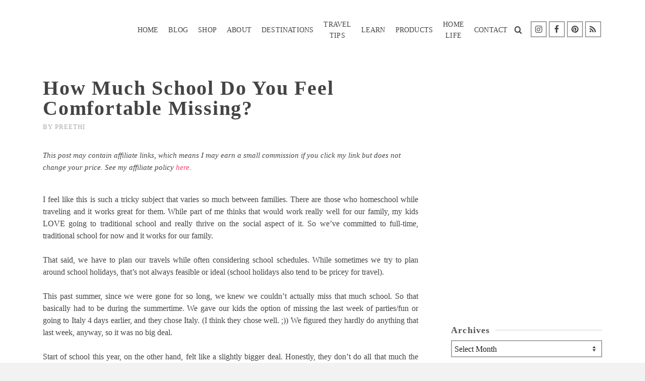

--- FILE ---
content_type: text/html; charset=UTF-8
request_url: https://www.localpassportfamily.com/2018/08/how-much-school-do-you-feel-comfortable.html
body_size: 41156
content:
<!DOCTYPE html>
<html class="no-js" lang="en-US" itemtype="https://schema.org/Blog" itemscope>
<head><meta charset="UTF-8"><script>if(navigator.userAgent.match(/MSIE|Internet Explorer/i)||navigator.userAgent.match(/Trident\/7\..*?rv:11/i)){var href=document.location.href;if(!href.match(/[?&]nowprocket/)){if(href.indexOf("?")==-1){if(href.indexOf("#")==-1){document.location.href=href+"?nowprocket=1"}else{document.location.href=href.replace("#","?nowprocket=1#")}}else{if(href.indexOf("#")==-1){document.location.href=href+"&nowprocket=1"}else{document.location.href=href.replace("#","&nowprocket=1#")}}}}</script><script>class RocketLazyLoadScripts{constructor(){this.v="1.2.4",this.triggerEvents=["keydown","mousedown","mousemove","touchmove","touchstart","touchend","wheel"],this.userEventHandler=this._triggerListener.bind(this),this.touchStartHandler=this._onTouchStart.bind(this),this.touchMoveHandler=this._onTouchMove.bind(this),this.touchEndHandler=this._onTouchEnd.bind(this),this.clickHandler=this._onClick.bind(this),this.interceptedClicks=[],window.addEventListener("pageshow",t=>{this.persisted=t.persisted}),window.addEventListener("DOMContentLoaded",()=>{this._preconnect3rdParties()}),this.delayedScripts={normal:[],async:[],defer:[]},this.trash=[],this.allJQueries=[]}_addUserInteractionListener(t){if(document.hidden){t._triggerListener();return}this.triggerEvents.forEach(e=>window.addEventListener(e,t.userEventHandler,{passive:!0})),window.addEventListener("touchstart",t.touchStartHandler,{passive:!0}),window.addEventListener("mousedown",t.touchStartHandler),document.addEventListener("visibilitychange",t.userEventHandler)}_removeUserInteractionListener(){this.triggerEvents.forEach(t=>window.removeEventListener(t,this.userEventHandler,{passive:!0})),document.removeEventListener("visibilitychange",this.userEventHandler)}_onTouchStart(t){"HTML"!==t.target.tagName&&(window.addEventListener("touchend",this.touchEndHandler),window.addEventListener("mouseup",this.touchEndHandler),window.addEventListener("touchmove",this.touchMoveHandler,{passive:!0}),window.addEventListener("mousemove",this.touchMoveHandler),t.target.addEventListener("click",this.clickHandler),this._renameDOMAttribute(t.target,"onclick","rocket-onclick"),this._pendingClickStarted())}_onTouchMove(t){window.removeEventListener("touchend",this.touchEndHandler),window.removeEventListener("mouseup",this.touchEndHandler),window.removeEventListener("touchmove",this.touchMoveHandler,{passive:!0}),window.removeEventListener("mousemove",this.touchMoveHandler),t.target.removeEventListener("click",this.clickHandler),this._renameDOMAttribute(t.target,"rocket-onclick","onclick"),this._pendingClickFinished()}_onTouchEnd(){window.removeEventListener("touchend",this.touchEndHandler),window.removeEventListener("mouseup",this.touchEndHandler),window.removeEventListener("touchmove",this.touchMoveHandler,{passive:!0}),window.removeEventListener("mousemove",this.touchMoveHandler)}_onClick(t){t.target.removeEventListener("click",this.clickHandler),this._renameDOMAttribute(t.target,"rocket-onclick","onclick"),this.interceptedClicks.push(t),t.preventDefault(),t.stopPropagation(),t.stopImmediatePropagation(),this._pendingClickFinished()}_replayClicks(){window.removeEventListener("touchstart",this.touchStartHandler,{passive:!0}),window.removeEventListener("mousedown",this.touchStartHandler),this.interceptedClicks.forEach(t=>{t.target.dispatchEvent(new MouseEvent("click",{view:t.view,bubbles:!0,cancelable:!0}))})}_waitForPendingClicks(){return new Promise(t=>{this._isClickPending?this._pendingClickFinished=t:t()})}_pendingClickStarted(){this._isClickPending=!0}_pendingClickFinished(){this._isClickPending=!1}_renameDOMAttribute(t,e,r){t.hasAttribute&&t.hasAttribute(e)&&(event.target.setAttribute(r,event.target.getAttribute(e)),event.target.removeAttribute(e))}_triggerListener(){this._removeUserInteractionListener(this),"loading"===document.readyState?document.addEventListener("DOMContentLoaded",this._loadEverythingNow.bind(this)):this._loadEverythingNow()}_preconnect3rdParties(){let t=[];document.querySelectorAll("script[type=rocketlazyloadscript][data-rocket-src]").forEach(e=>{let r=e.getAttribute("data-rocket-src");if(r&&0!==r.indexOf("data:")){0===r.indexOf("//")&&(r=location.protocol+r);try{let i=new URL(r).origin;i!==location.origin&&t.push({src:i,crossOrigin:e.crossOrigin||"module"===e.getAttribute("data-rocket-type")})}catch(n){}}}),t=[...new Map(t.map(t=>[JSON.stringify(t),t])).values()],this._batchInjectResourceHints(t,"preconnect")}async _loadEverythingNow(){this.lastBreath=Date.now(),this._delayEventListeners(),this._delayJQueryReady(this),this._handleDocumentWrite(),this._registerAllDelayedScripts(),this._preloadAllScripts(),await this._loadScriptsFromList(this.delayedScripts.normal),await this._loadScriptsFromList(this.delayedScripts.defer),await this._loadScriptsFromList(this.delayedScripts.async);try{await this._triggerDOMContentLoaded(),await this._pendingWebpackRequests(this),await this._triggerWindowLoad()}catch(t){console.error(t)}window.dispatchEvent(new Event("rocket-allScriptsLoaded")),this._waitForPendingClicks().then(()=>{this._replayClicks()}),this._emptyTrash()}_registerAllDelayedScripts(){document.querySelectorAll("script[type=rocketlazyloadscript]").forEach(t=>{t.hasAttribute("data-rocket-src")?t.hasAttribute("async")&&!1!==t.async?this.delayedScripts.async.push(t):t.hasAttribute("defer")&&!1!==t.defer||"module"===t.getAttribute("data-rocket-type")?this.delayedScripts.defer.push(t):this.delayedScripts.normal.push(t):this.delayedScripts.normal.push(t)})}async _transformScript(t){if(await this._littleBreath(),!0===t.noModule&&"noModule"in HTMLScriptElement.prototype){t.setAttribute("data-rocket-status","skipped");return}return new Promise(navigator.userAgent.indexOf("Firefox/")>0||""===navigator.vendor?e=>{let r=document.createElement("script");[...t.attributes].forEach(t=>{let e=t.nodeName;"type"!==e&&("data-rocket-type"===e&&(e="type"),"data-rocket-src"===e&&(e="src"),r.setAttribute(e,t.nodeValue))}),t.text&&(r.text=t.text),r.hasAttribute("src")?(r.addEventListener("load",e),r.addEventListener("error",e)):(r.text=t.text,e());try{t.parentNode.replaceChild(r,t)}catch(i){e()}}:e=>{function r(){t.setAttribute("data-rocket-status","failed"),e()}try{let i=t.getAttribute("data-rocket-type"),n=t.getAttribute("data-rocket-src");i?(t.type=i,t.removeAttribute("data-rocket-type")):t.removeAttribute("type"),t.addEventListener("load",function r(){t.setAttribute("data-rocket-status","executed"),e()}),t.addEventListener("error",r),n?(t.removeAttribute("data-rocket-src"),t.src=n):t.src="data:text/javascript;base64,"+window.btoa(unescape(encodeURIComponent(t.text)))}catch(s){r()}})}async _loadScriptsFromList(t){let e=t.shift();return e&&e.isConnected?(await this._transformScript(e),this._loadScriptsFromList(t)):Promise.resolve()}_preloadAllScripts(){this._batchInjectResourceHints([...this.delayedScripts.normal,...this.delayedScripts.defer,...this.delayedScripts.async],"preload")}_batchInjectResourceHints(t,e){var r=document.createDocumentFragment();t.forEach(t=>{let i=t.getAttribute&&t.getAttribute("data-rocket-src")||t.src;if(i){let n=document.createElement("link");n.href=i,n.rel=e,"preconnect"!==e&&(n.as="script"),t.getAttribute&&"module"===t.getAttribute("data-rocket-type")&&(n.crossOrigin=!0),t.crossOrigin&&(n.crossOrigin=t.crossOrigin),t.integrity&&(n.integrity=t.integrity),r.appendChild(n),this.trash.push(n)}}),document.head.appendChild(r)}_delayEventListeners(){let t={};function e(e,r){!function e(r){!t[r]&&(t[r]={originalFunctions:{add:r.addEventListener,remove:r.removeEventListener},eventsToRewrite:[]},r.addEventListener=function(){arguments[0]=i(arguments[0]),t[r].originalFunctions.add.apply(r,arguments)},r.removeEventListener=function(){arguments[0]=i(arguments[0]),t[r].originalFunctions.remove.apply(r,arguments)});function i(e){return t[r].eventsToRewrite.indexOf(e)>=0?"rocket-"+e:e}}(e),t[e].eventsToRewrite.push(r)}function r(t,e){let r=t[e];Object.defineProperty(t,e,{get:()=>r||function(){},set(i){t["rocket"+e]=r=i}})}e(document,"DOMContentLoaded"),e(window,"DOMContentLoaded"),e(window,"load"),e(window,"pageshow"),e(document,"readystatechange"),r(document,"onreadystatechange"),r(window,"onload"),r(window,"onpageshow")}_delayJQueryReady(t){let e;function r(t){return t.split(" ").map(t=>"load"===t||0===t.indexOf("load.")?"rocket-jquery-load":t).join(" ")}function i(i){if(i&&i.fn&&!t.allJQueries.includes(i)){i.fn.ready=i.fn.init.prototype.ready=function(e){return t.domReadyFired?e.bind(document)(i):document.addEventListener("rocket-DOMContentLoaded",()=>e.bind(document)(i)),i([])};let n=i.fn.on;i.fn.on=i.fn.init.prototype.on=function(){return this[0]===window&&("string"==typeof arguments[0]||arguments[0]instanceof String?arguments[0]=r(arguments[0]):"object"==typeof arguments[0]&&Object.keys(arguments[0]).forEach(t=>{let e=arguments[0][t];delete arguments[0][t],arguments[0][r(t)]=e})),n.apply(this,arguments),this},t.allJQueries.push(i)}e=i}i(window.jQuery),Object.defineProperty(window,"jQuery",{get:()=>e,set(t){i(t)}})}async _pendingWebpackRequests(t){let e=document.querySelector("script[data-webpack]");async function r(){return new Promise(t=>{e.addEventListener("load",t),e.addEventListener("error",t)})}e&&(await r(),await t._requestAnimFrame(),await t._pendingWebpackRequests(t))}async _triggerDOMContentLoaded(){this.domReadyFired=!0,await this._littleBreath(),document.dispatchEvent(new Event("rocket-DOMContentLoaded")),await this._littleBreath(),window.dispatchEvent(new Event("rocket-DOMContentLoaded")),await this._littleBreath(),document.dispatchEvent(new Event("rocket-readystatechange")),await this._littleBreath(),document.rocketonreadystatechange&&document.rocketonreadystatechange()}async _triggerWindowLoad(){await this._littleBreath(),window.dispatchEvent(new Event("rocket-load")),await this._littleBreath(),window.rocketonload&&window.rocketonload(),await this._littleBreath(),this.allJQueries.forEach(t=>t(window).trigger("rocket-jquery-load")),await this._littleBreath();let t=new Event("rocket-pageshow");t.persisted=this.persisted,window.dispatchEvent(t),await this._littleBreath(),window.rocketonpageshow&&window.rocketonpageshow({persisted:this.persisted})}_handleDocumentWrite(){let t=new Map;document.write=document.writeln=function(e){let r=document.currentScript;r||console.error("WPRocket unable to document.write this: "+e);let i=document.createRange(),n=r.parentElement,s=t.get(r);void 0===s&&(s=r.nextSibling,t.set(r,s));let a=document.createDocumentFragment();i.setStart(a,0),a.appendChild(i.createContextualFragment(e)),n.insertBefore(a,s)}}async _littleBreath(){Date.now()-this.lastBreath>45&&(await this._requestAnimFrame(),this.lastBreath=Date.now())}async _requestAnimFrame(){return document.hidden?new Promise(t=>setTimeout(t)):new Promise(t=>requestAnimationFrame(t))}_emptyTrash(){this.trash.forEach(t=>t.remove())}static run(){let t=new RocketLazyLoadScripts;t._addUserInteractionListener(t)}}RocketLazyLoadScripts.run();</script>
	
	<link rel="profile" href="https://gmpg.org/xfn/11">
	<meta name="viewport" content="width=device-width, initial-scale=1.0">
	<meta http-equiv="X-UA-Compatible" content="IE=edge">
	<script type="rocketlazyloadscript">(function(html){html.className = html.className.replace(/\bno-js\b/,'js')})(document.documentElement);</script>
<meta name="robots" content="index, follow, max-image-preview:large, max-snippet:-1, max-video-preview:-1">
	<style>img:is([sizes="auto" i], [sizes^="auto," i]) { contain-intrinsic-size: 3000px 1500px }</style>
	<!-- Hubbub v.2.18.1 https://morehubbub.com/ -->
<meta property="og:locale" content="en_US">
<meta property="og:type" content="article">
<meta property="og:title" content="How Much School Do You Feel Comfortable Missing?">
<meta property="og:description" content="I feel like this is such a tricky subject that varies so much between families. There are those who homeschool while traveling and it works great for them. While part of me thinks that would">
<meta property="og:url" content="https://www.localpassportfamily.com/2018/08/how-much-school-do-you-feel-comfortable.html">
<meta property="og:site_name" content="Local Passport Family">
<meta property="og:updated_time" content="2023-12-12T10:53:43+00:00">
<meta property="article:published_time" content="2018-08-23T14:00:00+00:00">
<meta property="article:modified_time" content="2023-12-12T10:53:43+00:00">
<meta name="twitter:card" content="summary_large_image">
<meta name="twitter:title" content="How Much School Do You Feel Comfortable Missing?">
<meta name="twitter:description" content="I feel like this is such a tricky subject that varies so much between families. There are those who homeschool while traveling and it works great for them. While part of me thinks that would">
<meta property="og:image" content="https://www.localpassportfamily.com/wp-content/uploads/2018/08/DSC_1008-1.jpg">
<meta name="twitter:image" content="https://www.localpassportfamily.com/wp-content/uploads/2018/08/DSC_1008-1.jpg">
<meta property="og:image:width" content="1600">
<meta property="og:image:height" content="1067">
<!-- Hubbub v.2.18.1 https://morehubbub.com/ -->

	<!-- This site is optimized with the Yoast SEO plugin v21.7 - https://yoast.com/wordpress/plugins/seo/ -->
	<title>How Much School Do You Feel Comfortable Missing? | Local Passport Family</title>
	<link rel="canonical" href="https://www.localpassportfamily.com/2018/08/how-much-school-do-you-feel-comfortable.html">
	<meta name="author" content="Preethi">
	<meta name="twitter:label1" content="Written by">
	<meta name="twitter:data1" content="Preethi">
	<meta name="twitter:label2" content="Est. reading time">
	<meta name="twitter:data2" content="4 minutes">
	<script type="application/ld+json" class="yoast-schema-graph">{"@context":"https://schema.org","@graph":[{"@type":"Article","@id":"https://www.localpassportfamily.com/2018/08/how-much-school-do-you-feel-comfortable.html#article","isPartOf":{"@id":"https://www.localpassportfamily.com/2018/08/how-much-school-do-you-feel-comfortable.html"},"author":{"name":"Preethi","@id":"https://www.localpassportfamily.com/#/schema/person/4a16a93a31d304d4494bbd03235a8f74"},"headline":"How Much School Do You Feel Comfortable Missing?","datePublished":"2018-08-23T14:00:00+00:00","dateModified":"2023-12-12T18:53:43+00:00","mainEntityOfPage":{"@id":"https://www.localpassportfamily.com/2018/08/how-much-school-do-you-feel-comfortable.html"},"wordCount":789,"commentCount":0,"publisher":{"@id":"https://www.localpassportfamily.com/#organization"},"image":{"@id":"https://www.localpassportfamily.com/2018/08/how-much-school-do-you-feel-comfortable.html#primaryimage"},"thumbnailUrl":"https://www.localpassportfamily.com/wp-content/uploads/2018/08/DSC_1008-1.jpg","keywords":["explore","travel tips"],"articleSection":["Family","Learning","Travel Tips"],"inLanguage":"en-US","potentialAction":[{"@type":"CommentAction","name":"Comment","target":["https://www.localpassportfamily.com/2018/08/how-much-school-do-you-feel-comfortable.html#respond"]}]},{"@type":"WebPage","@id":"https://www.localpassportfamily.com/2018/08/how-much-school-do-you-feel-comfortable.html","url":"https://www.localpassportfamily.com/2018/08/how-much-school-do-you-feel-comfortable.html","name":"How Much School Do You Feel Comfortable Missing? | Local Passport Family","isPartOf":{"@id":"https://www.localpassportfamily.com/#website"},"primaryImageOfPage":{"@id":"https://www.localpassportfamily.com/2018/08/how-much-school-do-you-feel-comfortable.html#primaryimage"},"image":{"@id":"https://www.localpassportfamily.com/2018/08/how-much-school-do-you-feel-comfortable.html#primaryimage"},"thumbnailUrl":"https://www.localpassportfamily.com/wp-content/uploads/2018/08/DSC_1008-1.jpg","datePublished":"2018-08-23T14:00:00+00:00","dateModified":"2023-12-12T18:53:43+00:00","breadcrumb":{"@id":"https://www.localpassportfamily.com/2018/08/how-much-school-do-you-feel-comfortable.html#breadcrumb"},"inLanguage":"en-US","potentialAction":[{"@type":"ReadAction","target":["https://www.localpassportfamily.com/2018/08/how-much-school-do-you-feel-comfortable.html"]}]},{"@type":"ImageObject","inLanguage":"en-US","@id":"https://www.localpassportfamily.com/2018/08/how-much-school-do-you-feel-comfortable.html#primaryimage","url":"https://www.localpassportfamily.com/wp-content/uploads/2018/08/DSC_1008-1.jpg","contentUrl":"https://www.localpassportfamily.com/wp-content/uploads/2018/08/DSC_1008-1.jpg","width":1600,"height":1067},{"@type":"BreadcrumbList","@id":"https://www.localpassportfamily.com/2018/08/how-much-school-do-you-feel-comfortable.html#breadcrumb","itemListElement":[{"@type":"ListItem","position":1,"name":"Home","item":"https://www.localpassportfamily.com/"},{"@type":"ListItem","position":2,"name":"Blog","item":"https://www.localpassportfamily.com/blog"},{"@type":"ListItem","position":3,"name":"How Much School Do You Feel Comfortable Missing?"}]},{"@type":"WebSite","@id":"https://www.localpassportfamily.com/#website","url":"https://www.localpassportfamily.com/","name":"Local Passport Family","description":"Family travel &amp; vacation tips, Cultural education, home life,","publisher":{"@id":"https://www.localpassportfamily.com/#organization"},"alternateName":"Family travel tips on a budget","potentialAction":[{"@type":"SearchAction","target":{"@type":"EntryPoint","urlTemplate":"https://www.localpassportfamily.com/?s={search_term_string}"},"query-input":"required name=search_term_string"}],"inLanguage":"en-US"},{"@type":"Organization","@id":"https://www.localpassportfamily.com/#organization","name":"Local Passport Family","alternateName":"US Family Travel Blog","url":"https://www.localpassportfamily.com/","logo":{"@type":"ImageObject","inLanguage":"en-US","@id":"https://www.localpassportfamily.com/#/schema/logo/image/","url":"https://www.localpassportfamily.com/wp-content/uploads/2019/03/Logo-new.png","contentUrl":"https://www.localpassportfamily.com/wp-content/uploads/2019/03/Logo-new.png","width":355,"height":456,"caption":"Local Passport Family"},"image":{"@id":"https://www.localpassportfamily.com/#/schema/logo/image/"},"sameAs":["https://www.facebook.com/Local-Passports-177528099667911/","https://www.instagram.com/localpassportfamily/","https://www.pinterest.com/localpassportfamily/"]},{"@type":"Person","@id":"https://www.localpassportfamily.com/#/schema/person/4a16a93a31d304d4494bbd03235a8f74","name":"Preethi","image":{"@type":"ImageObject","inLanguage":"en-US","@id":"https://www.localpassportfamily.com/#/schema/person/image/","url":"https://secure.gravatar.com/avatar/d0896220a069342ad091aa3fecf3fe810a5c9bc5b1e85098e429c8e461db94a8?s=96&d=mm&r=g","contentUrl":"https://secure.gravatar.com/avatar/d0896220a069342ad091aa3fecf3fe810a5c9bc5b1e85098e429c8e461db94a8?s=96&d=mm&r=g","caption":"Preethi"}}]}</script>
	<!-- / Yoast SEO plugin. -->


<link rel="dns-prefetch" href="//hustling-experimenter-6485.kit.com">
<link rel="dns-prefetch" href="//scripts.mediavine.com">

<link rel="alternate" type="application/rss+xml" title="Local Passport Family &raquo; Feed" href="https://www.localpassportfamily.com/feed">
<link rel="alternate" type="application/rss+xml" title="Local Passport Family &raquo; Comments Feed" href="https://www.localpassportfamily.com/comments/feed">
<link rel="alternate" type="application/rss+xml" title="Local Passport Family &raquo; How Much School Do You Feel Comfortable Missing? Comments Feed" href="https://www.localpassportfamily.com/2018/08/how-much-school-do-you-feel-comfortable.html/feed">
<style id="wp-emoji-styles-inline-css" type="text/css">

	img.wp-smiley, img.emoji {
		display: inline !important;
		border: none !important;
		box-shadow: none !important;
		height: 1em !important;
		width: 1em !important;
		margin: 0 0.07em !important;
		vertical-align: -0.1em !important;
		background: none !important;
		padding: 0 !important;
	}
</style>
<link rel="stylesheet" id="wp-block-library-css" href="https://www.localpassportfamily.com/wp-includes/css/dist/block-library/style.min.css?ver=6.8.3" type="text/css" media="all">
<style id="classic-theme-styles-inline-css" type="text/css">
/*! This file is auto-generated */
.wp-block-button__link{color:#fff;background-color:#32373c;border-radius:9999px;box-shadow:none;text-decoration:none;padding:calc(.667em + 2px) calc(1.333em + 2px);font-size:1.125em}.wp-block-file__button{background:#32373c;color:#fff;text-decoration:none}
</style>
<link data-minify="1" rel="stylesheet" id="rmb-recipe-block-css" href="https://www.localpassportfamily.com/wp-content/cache/min/1/wp-content/plugins/recipe-block/build/recipe-block.css?ver=1760596578" type="text/css" media="all">
<link data-minify="1" rel="stylesheet" id="wc-blocks-vendors-style-css" href="https://www.localpassportfamily.com/wp-content/cache/min/1/wp-content/plugins/woocommerce/packages/woocommerce-blocks/build/wc-blocks-vendors-style.css?ver=1760596729" type="text/css" media="all">
<link data-minify="1" rel="stylesheet" id="wc-blocks-style-css" href="https://www.localpassportfamily.com/wp-content/cache/min/1/wp-content/plugins/woocommerce/packages/woocommerce-blocks/build/wc-blocks-style.css?ver=1760596729" type="text/css" media="all">
<link data-minify="1" rel="stylesheet" id="convertkit-broadcasts-css" href="https://www.localpassportfamily.com/wp-content/cache/min/1/wp-content/plugins/convertkit/resources/frontend/css/broadcasts.css?ver=1760596578" type="text/css" media="all">
<link data-minify="1" rel="stylesheet" id="convertkit-button-css" href="https://www.localpassportfamily.com/wp-content/cache/min/1/wp-content/plugins/convertkit/resources/frontend/css/button.css?ver=1760596578" type="text/css" media="all">
<link data-minify="1" rel="stylesheet" id="convertkit-form-css" href="https://www.localpassportfamily.com/wp-content/cache/min/1/wp-content/plugins/convertkit/resources/frontend/css/form.css?ver=1760596578" type="text/css" media="all">
<style id="global-styles-inline-css" type="text/css">
:root{--wp--preset--aspect-ratio--square: 1;--wp--preset--aspect-ratio--4-3: 4/3;--wp--preset--aspect-ratio--3-4: 3/4;--wp--preset--aspect-ratio--3-2: 3/2;--wp--preset--aspect-ratio--2-3: 2/3;--wp--preset--aspect-ratio--16-9: 16/9;--wp--preset--aspect-ratio--9-16: 9/16;--wp--preset--color--black: #000;--wp--preset--color--cyan-bluish-gray: #abb8c3;--wp--preset--color--white: #fff;--wp--preset--color--pale-pink: #f78da7;--wp--preset--color--vivid-red: #cf2e2e;--wp--preset--color--luminous-vivid-orange: #ff6900;--wp--preset--color--luminous-vivid-amber: #fcb900;--wp--preset--color--light-green-cyan: #7bdcb5;--wp--preset--color--vivid-green-cyan: #00d084;--wp--preset--color--pale-cyan-blue: #8ed1fc;--wp--preset--color--vivid-cyan-blue: #0693e3;--wp--preset--color--vivid-purple: #9b51e0;--wp--preset--color--ascend-primary: #f44274;--wp--preset--color--ascend-primary-light: #ff5688;--wp--preset--color--very-light-gray: #eee;--wp--preset--color--very-dark-gray: #444;--wp--preset--gradient--vivid-cyan-blue-to-vivid-purple: linear-gradient(135deg,rgba(6,147,227,1) 0%,rgb(155,81,224) 100%);--wp--preset--gradient--light-green-cyan-to-vivid-green-cyan: linear-gradient(135deg,rgb(122,220,180) 0%,rgb(0,208,130) 100%);--wp--preset--gradient--luminous-vivid-amber-to-luminous-vivid-orange: linear-gradient(135deg,rgba(252,185,0,1) 0%,rgba(255,105,0,1) 100%);--wp--preset--gradient--luminous-vivid-orange-to-vivid-red: linear-gradient(135deg,rgba(255,105,0,1) 0%,rgb(207,46,46) 100%);--wp--preset--gradient--very-light-gray-to-cyan-bluish-gray: linear-gradient(135deg,rgb(238,238,238) 0%,rgb(169,184,195) 100%);--wp--preset--gradient--cool-to-warm-spectrum: linear-gradient(135deg,rgb(74,234,220) 0%,rgb(151,120,209) 20%,rgb(207,42,186) 40%,rgb(238,44,130) 60%,rgb(251,105,98) 80%,rgb(254,248,76) 100%);--wp--preset--gradient--blush-light-purple: linear-gradient(135deg,rgb(255,206,236) 0%,rgb(152,150,240) 100%);--wp--preset--gradient--blush-bordeaux: linear-gradient(135deg,rgb(254,205,165) 0%,rgb(254,45,45) 50%,rgb(107,0,62) 100%);--wp--preset--gradient--luminous-dusk: linear-gradient(135deg,rgb(255,203,112) 0%,rgb(199,81,192) 50%,rgb(65,88,208) 100%);--wp--preset--gradient--pale-ocean: linear-gradient(135deg,rgb(255,245,203) 0%,rgb(182,227,212) 50%,rgb(51,167,181) 100%);--wp--preset--gradient--electric-grass: linear-gradient(135deg,rgb(202,248,128) 0%,rgb(113,206,126) 100%);--wp--preset--gradient--midnight: linear-gradient(135deg,rgb(2,3,129) 0%,rgb(40,116,252) 100%);--wp--preset--font-size--small: 13px;--wp--preset--font-size--medium: 20px;--wp--preset--font-size--large: 36px;--wp--preset--font-size--x-large: 42px;--wp--preset--spacing--20: 0.44rem;--wp--preset--spacing--30: 0.67rem;--wp--preset--spacing--40: 1rem;--wp--preset--spacing--50: 1.5rem;--wp--preset--spacing--60: 2.25rem;--wp--preset--spacing--70: 3.38rem;--wp--preset--spacing--80: 5.06rem;--wp--preset--shadow--natural: 6px 6px 9px rgba(0, 0, 0, 0.2);--wp--preset--shadow--deep: 12px 12px 50px rgba(0, 0, 0, 0.4);--wp--preset--shadow--sharp: 6px 6px 0px rgba(0, 0, 0, 0.2);--wp--preset--shadow--outlined: 6px 6px 0px -3px rgba(255, 255, 255, 1), 6px 6px rgba(0, 0, 0, 1);--wp--preset--shadow--crisp: 6px 6px 0px rgba(0, 0, 0, 1);}:where(.is-layout-flex){gap: 0.5em;}:where(.is-layout-grid){gap: 0.5em;}body .is-layout-flex{display: flex;}.is-layout-flex{flex-wrap: wrap;align-items: center;}.is-layout-flex > :is(*, div){margin: 0;}body .is-layout-grid{display: grid;}.is-layout-grid > :is(*, div){margin: 0;}:where(.wp-block-columns.is-layout-flex){gap: 2em;}:where(.wp-block-columns.is-layout-grid){gap: 2em;}:where(.wp-block-post-template.is-layout-flex){gap: 1.25em;}:where(.wp-block-post-template.is-layout-grid){gap: 1.25em;}.has-black-color{color: var(--wp--preset--color--black) !important;}.has-cyan-bluish-gray-color{color: var(--wp--preset--color--cyan-bluish-gray) !important;}.has-white-color{color: var(--wp--preset--color--white) !important;}.has-pale-pink-color{color: var(--wp--preset--color--pale-pink) !important;}.has-vivid-red-color{color: var(--wp--preset--color--vivid-red) !important;}.has-luminous-vivid-orange-color{color: var(--wp--preset--color--luminous-vivid-orange) !important;}.has-luminous-vivid-amber-color{color: var(--wp--preset--color--luminous-vivid-amber) !important;}.has-light-green-cyan-color{color: var(--wp--preset--color--light-green-cyan) !important;}.has-vivid-green-cyan-color{color: var(--wp--preset--color--vivid-green-cyan) !important;}.has-pale-cyan-blue-color{color: var(--wp--preset--color--pale-cyan-blue) !important;}.has-vivid-cyan-blue-color{color: var(--wp--preset--color--vivid-cyan-blue) !important;}.has-vivid-purple-color{color: var(--wp--preset--color--vivid-purple) !important;}.has-black-background-color{background-color: var(--wp--preset--color--black) !important;}.has-cyan-bluish-gray-background-color{background-color: var(--wp--preset--color--cyan-bluish-gray) !important;}.has-white-background-color{background-color: var(--wp--preset--color--white) !important;}.has-pale-pink-background-color{background-color: var(--wp--preset--color--pale-pink) !important;}.has-vivid-red-background-color{background-color: var(--wp--preset--color--vivid-red) !important;}.has-luminous-vivid-orange-background-color{background-color: var(--wp--preset--color--luminous-vivid-orange) !important;}.has-luminous-vivid-amber-background-color{background-color: var(--wp--preset--color--luminous-vivid-amber) !important;}.has-light-green-cyan-background-color{background-color: var(--wp--preset--color--light-green-cyan) !important;}.has-vivid-green-cyan-background-color{background-color: var(--wp--preset--color--vivid-green-cyan) !important;}.has-pale-cyan-blue-background-color{background-color: var(--wp--preset--color--pale-cyan-blue) !important;}.has-vivid-cyan-blue-background-color{background-color: var(--wp--preset--color--vivid-cyan-blue) !important;}.has-vivid-purple-background-color{background-color: var(--wp--preset--color--vivid-purple) !important;}.has-black-border-color{border-color: var(--wp--preset--color--black) !important;}.has-cyan-bluish-gray-border-color{border-color: var(--wp--preset--color--cyan-bluish-gray) !important;}.has-white-border-color{border-color: var(--wp--preset--color--white) !important;}.has-pale-pink-border-color{border-color: var(--wp--preset--color--pale-pink) !important;}.has-vivid-red-border-color{border-color: var(--wp--preset--color--vivid-red) !important;}.has-luminous-vivid-orange-border-color{border-color: var(--wp--preset--color--luminous-vivid-orange) !important;}.has-luminous-vivid-amber-border-color{border-color: var(--wp--preset--color--luminous-vivid-amber) !important;}.has-light-green-cyan-border-color{border-color: var(--wp--preset--color--light-green-cyan) !important;}.has-vivid-green-cyan-border-color{border-color: var(--wp--preset--color--vivid-green-cyan) !important;}.has-pale-cyan-blue-border-color{border-color: var(--wp--preset--color--pale-cyan-blue) !important;}.has-vivid-cyan-blue-border-color{border-color: var(--wp--preset--color--vivid-cyan-blue) !important;}.has-vivid-purple-border-color{border-color: var(--wp--preset--color--vivid-purple) !important;}.has-vivid-cyan-blue-to-vivid-purple-gradient-background{background: var(--wp--preset--gradient--vivid-cyan-blue-to-vivid-purple) !important;}.has-light-green-cyan-to-vivid-green-cyan-gradient-background{background: var(--wp--preset--gradient--light-green-cyan-to-vivid-green-cyan) !important;}.has-luminous-vivid-amber-to-luminous-vivid-orange-gradient-background{background: var(--wp--preset--gradient--luminous-vivid-amber-to-luminous-vivid-orange) !important;}.has-luminous-vivid-orange-to-vivid-red-gradient-background{background: var(--wp--preset--gradient--luminous-vivid-orange-to-vivid-red) !important;}.has-very-light-gray-to-cyan-bluish-gray-gradient-background{background: var(--wp--preset--gradient--very-light-gray-to-cyan-bluish-gray) !important;}.has-cool-to-warm-spectrum-gradient-background{background: var(--wp--preset--gradient--cool-to-warm-spectrum) !important;}.has-blush-light-purple-gradient-background{background: var(--wp--preset--gradient--blush-light-purple) !important;}.has-blush-bordeaux-gradient-background{background: var(--wp--preset--gradient--blush-bordeaux) !important;}.has-luminous-dusk-gradient-background{background: var(--wp--preset--gradient--luminous-dusk) !important;}.has-pale-ocean-gradient-background{background: var(--wp--preset--gradient--pale-ocean) !important;}.has-electric-grass-gradient-background{background: var(--wp--preset--gradient--electric-grass) !important;}.has-midnight-gradient-background{background: var(--wp--preset--gradient--midnight) !important;}.has-small-font-size{font-size: var(--wp--preset--font-size--small) !important;}.has-medium-font-size{font-size: var(--wp--preset--font-size--medium) !important;}.has-large-font-size{font-size: var(--wp--preset--font-size--large) !important;}.has-x-large-font-size{font-size: var(--wp--preset--font-size--x-large) !important;}
:where(.wp-block-post-template.is-layout-flex){gap: 1.25em;}:where(.wp-block-post-template.is-layout-grid){gap: 1.25em;}
:where(.wp-block-columns.is-layout-flex){gap: 2em;}:where(.wp-block-columns.is-layout-grid){gap: 2em;}
:root :where(.wp-block-pullquote){font-size: 1.5em;line-height: 1.6;}
</style>
<link data-minify="1" rel="stylesheet" id="contact-form-7-css" href="https://www.localpassportfamily.com/wp-content/cache/min/1/wp-content/plugins/contact-form-7/includes/css/styles.css?ver=1760596760" type="text/css" media="all">

<link data-minify="1" rel="stylesheet" id="dpsp-frontend-style-pro-css" href="https://www.localpassportfamily.com/wp-content/cache/min/1/wp-content/plugins/social-pug/assets/dist/style-frontend-pro.css?ver=1760596578" type="text/css" media="all">
<style id="dpsp-frontend-style-pro-inline-css" type="text/css">

			@media screen and ( max-width : 720px ) {
				aside#dpsp-floating-sidebar.dpsp-hide-on-mobile.opened {
					display: none;
				}
			}
			
			@media screen and ( max-width : 720px ) {
				aside#dpsp-floating-sidebar.dpsp-hide-on-mobile.opened {
					display: none;
				}
			}
			
</style>
<link data-minify="1" rel="stylesheet" id="stcr-font-awesome-css" href="https://www.localpassportfamily.com/wp-content/cache/min/1/wp-content/plugins/subscribe-to-comments-reloaded/includes/css/font-awesome.min.css?ver=1760596578" type="text/css" media="all">
<link data-minify="1" rel="stylesheet" id="stcr-style-css" href="https://www.localpassportfamily.com/wp-content/cache/min/1/wp-content/plugins/subscribe-to-comments-reloaded/includes/css/stcr-style.css?ver=1760596578" type="text/css" media="all">
<link data-minify="1" rel="stylesheet" id="rt-fontawsome-css" href="https://www.localpassportfamily.com/wp-content/cache/min/1/wp-content/plugins/the-post-grid/assets/vendor/font-awesome/css/font-awesome.min.css?ver=1760596578" type="text/css" media="all">
<link rel="stylesheet" id="rt-tpg-css" href="https://www.localpassportfamily.com/wp-content/plugins/the-post-grid/assets/css/thepostgrid.min.css?ver=7.4.1" type="text/css" media="all">
<style id="woocommerce-inline-inline-css" type="text/css">
.woocommerce form .form-row .required { visibility: visible; }
</style>
<link rel="stylesheet" id="ivory-search-styles-css" href="https://www.localpassportfamily.com/wp-content/plugins/add-search-to-menu/public/css/ivory-search.min.css?ver=5.5.4" type="text/css" media="all">
<style id="kadence-blocks-global-variables-inline-css" type="text/css">
:root {--global-kb-font-size-sm:clamp(0.8rem, 0.73rem + 0.217vw, 0.9rem);--global-kb-font-size-md:clamp(1.1rem, 0.995rem + 0.326vw, 1.25rem);--global-kb-font-size-lg:clamp(1.75rem, 1.576rem + 0.543vw, 2rem);--global-kb-font-size-xl:clamp(2.25rem, 1.728rem + 1.63vw, 3rem);--global-kb-font-size-xxl:clamp(2.5rem, 1.456rem + 3.26vw, 4rem);--global-kb-font-size-xxxl:clamp(2.75rem, 0.489rem + 7.065vw, 6rem);}:root {--global-palette1: #3182CE;--global-palette2: #2B6CB0;--global-palette3: #1A202C;--global-palette4: #2D3748;--global-palette5: #4A5568;--global-palette6: #718096;--global-palette7: #EDF2F7;--global-palette8: #F7FAFC;--global-palette9: #ffffff;}
</style>
<link data-minify="1" rel="stylesheet" id="ascend_main-css" href="https://www.localpassportfamily.com/wp-content/cache/min/1/wp-content/themes/ascend/assets/css/ascend.css?ver=1760596578" type="text/css" media="all">
<link data-minify="1" rel="stylesheet" id="ascend_woo-css" href="https://www.localpassportfamily.com/wp-content/cache/min/1/wp-content/themes/ascend/assets/css/ascend_woo.css?ver=1760596729" type="text/css" media="all">
<link data-minify="1" rel="stylesheet" id="ascend_child-css" href="https://www.localpassportfamily.com/wp-content/cache/min/1/wp-content/themes/localpassport-ascend/style.css?ver=1760596578" type="text/css" media="all">

<link data-minify="1" rel="stylesheet" id="moove_gdpr_frontend-css" href="https://www.localpassportfamily.com/wp-content/cache/min/1/wp-content/plugins/gdpr-cookie-compliance/dist/styles/gdpr-main.css?ver=1760596578" type="text/css" media="all">
<style id="moove_gdpr_frontend-inline-css" type="text/css">
#moove_gdpr_cookie_modal,#moove_gdpr_cookie_info_bar,.gdpr_cookie_settings_shortcode_content{font-family:Nunito,sans-serif}#moove_gdpr_save_popup_settings_button{background-color:#373737;color:#fff}#moove_gdpr_save_popup_settings_button:hover{background-color:#000}#moove_gdpr_cookie_info_bar .moove-gdpr-info-bar-container .moove-gdpr-info-bar-content a.mgbutton,#moove_gdpr_cookie_info_bar .moove-gdpr-info-bar-container .moove-gdpr-info-bar-content button.mgbutton{background-color:#f44274}#moove_gdpr_cookie_modal .moove-gdpr-modal-content .moove-gdpr-modal-footer-content .moove-gdpr-button-holder a.mgbutton,#moove_gdpr_cookie_modal .moove-gdpr-modal-content .moove-gdpr-modal-footer-content .moove-gdpr-button-holder button.mgbutton,.gdpr_cookie_settings_shortcode_content .gdpr-shr-button.button-green{background-color:#f44274;border-color:#f44274}#moove_gdpr_cookie_modal .moove-gdpr-modal-content .moove-gdpr-modal-footer-content .moove-gdpr-button-holder a.mgbutton:hover,#moove_gdpr_cookie_modal .moove-gdpr-modal-content .moove-gdpr-modal-footer-content .moove-gdpr-button-holder button.mgbutton:hover,.gdpr_cookie_settings_shortcode_content .gdpr-shr-button.button-green:hover{background-color:#fff;color:#f44274}#moove_gdpr_cookie_modal .moove-gdpr-modal-content .moove-gdpr-modal-close i,#moove_gdpr_cookie_modal .moove-gdpr-modal-content .moove-gdpr-modal-close span.gdpr-icon{background-color:#f44274;border:1px solid #f44274}#moove_gdpr_cookie_info_bar span.change-settings-button.focus-g,#moove_gdpr_cookie_info_bar span.change-settings-button:focus,#moove_gdpr_cookie_info_bar button.change-settings-button.focus-g,#moove_gdpr_cookie_info_bar button.change-settings-button:focus{-webkit-box-shadow:0 0 1px 3px #f44274;-moz-box-shadow:0 0 1px 3px #f44274;box-shadow:0 0 1px 3px #f44274}#moove_gdpr_cookie_modal .moove-gdpr-modal-content .moove-gdpr-modal-close i:hover,#moove_gdpr_cookie_modal .moove-gdpr-modal-content .moove-gdpr-modal-close span.gdpr-icon:hover,#moove_gdpr_cookie_info_bar span[data-href]>u.change-settings-button{color:#f44274}#moove_gdpr_cookie_modal .moove-gdpr-modal-content .moove-gdpr-modal-left-content #moove-gdpr-menu li.menu-item-selected a span.gdpr-icon,#moove_gdpr_cookie_modal .moove-gdpr-modal-content .moove-gdpr-modal-left-content #moove-gdpr-menu li.menu-item-selected button span.gdpr-icon{color:inherit}#moove_gdpr_cookie_modal .moove-gdpr-modal-content .moove-gdpr-modal-left-content #moove-gdpr-menu li a span.gdpr-icon,#moove_gdpr_cookie_modal .moove-gdpr-modal-content .moove-gdpr-modal-left-content #moove-gdpr-menu li button span.gdpr-icon{color:inherit}#moove_gdpr_cookie_modal .gdpr-acc-link{line-height:0;font-size:0;color:transparent;position:absolute}#moove_gdpr_cookie_modal .moove-gdpr-modal-content .moove-gdpr-modal-close:hover i,#moove_gdpr_cookie_modal .moove-gdpr-modal-content .moove-gdpr-modal-left-content #moove-gdpr-menu li a,#moove_gdpr_cookie_modal .moove-gdpr-modal-content .moove-gdpr-modal-left-content #moove-gdpr-menu li button,#moove_gdpr_cookie_modal .moove-gdpr-modal-content .moove-gdpr-modal-left-content #moove-gdpr-menu li button i,#moove_gdpr_cookie_modal .moove-gdpr-modal-content .moove-gdpr-modal-left-content #moove-gdpr-menu li a i,#moove_gdpr_cookie_modal .moove-gdpr-modal-content .moove-gdpr-tab-main .moove-gdpr-tab-main-content a:hover,#moove_gdpr_cookie_info_bar.moove-gdpr-dark-scheme .moove-gdpr-info-bar-container .moove-gdpr-info-bar-content a.mgbutton:hover,#moove_gdpr_cookie_info_bar.moove-gdpr-dark-scheme .moove-gdpr-info-bar-container .moove-gdpr-info-bar-content button.mgbutton:hover,#moove_gdpr_cookie_info_bar.moove-gdpr-dark-scheme .moove-gdpr-info-bar-container .moove-gdpr-info-bar-content a:hover,#moove_gdpr_cookie_info_bar.moove-gdpr-dark-scheme .moove-gdpr-info-bar-container .moove-gdpr-info-bar-content button:hover,#moove_gdpr_cookie_info_bar.moove-gdpr-dark-scheme .moove-gdpr-info-bar-container .moove-gdpr-info-bar-content span.change-settings-button:hover,#moove_gdpr_cookie_info_bar.moove-gdpr-dark-scheme .moove-gdpr-info-bar-container .moove-gdpr-info-bar-content button.change-settings-button:hover,#moove_gdpr_cookie_info_bar.moove-gdpr-dark-scheme .moove-gdpr-info-bar-container .moove-gdpr-info-bar-content u.change-settings-button:hover,#moove_gdpr_cookie_info_bar span[data-href]>u.change-settings-button,#moove_gdpr_cookie_info_bar.moove-gdpr-dark-scheme .moove-gdpr-info-bar-container .moove-gdpr-info-bar-content a.mgbutton.focus-g,#moove_gdpr_cookie_info_bar.moove-gdpr-dark-scheme .moove-gdpr-info-bar-container .moove-gdpr-info-bar-content button.mgbutton.focus-g,#moove_gdpr_cookie_info_bar.moove-gdpr-dark-scheme .moove-gdpr-info-bar-container .moove-gdpr-info-bar-content a.focus-g,#moove_gdpr_cookie_info_bar.moove-gdpr-dark-scheme .moove-gdpr-info-bar-container .moove-gdpr-info-bar-content button.focus-g,#moove_gdpr_cookie_info_bar.moove-gdpr-dark-scheme .moove-gdpr-info-bar-container .moove-gdpr-info-bar-content a.mgbutton:focus,#moove_gdpr_cookie_info_bar.moove-gdpr-dark-scheme .moove-gdpr-info-bar-container .moove-gdpr-info-bar-content button.mgbutton:focus,#moove_gdpr_cookie_info_bar.moove-gdpr-dark-scheme .moove-gdpr-info-bar-container .moove-gdpr-info-bar-content a:focus,#moove_gdpr_cookie_info_bar.moove-gdpr-dark-scheme .moove-gdpr-info-bar-container .moove-gdpr-info-bar-content button:focus,#moove_gdpr_cookie_info_bar.moove-gdpr-dark-scheme .moove-gdpr-info-bar-container .moove-gdpr-info-bar-content span.change-settings-button.focus-g,span.change-settings-button:focus,button.change-settings-button.focus-g,button.change-settings-button:focus,#moove_gdpr_cookie_info_bar.moove-gdpr-dark-scheme .moove-gdpr-info-bar-container .moove-gdpr-info-bar-content u.change-settings-button.focus-g,#moove_gdpr_cookie_info_bar.moove-gdpr-dark-scheme .moove-gdpr-info-bar-container .moove-gdpr-info-bar-content u.change-settings-button:focus{color:#f44274}#moove_gdpr_cookie_modal.gdpr_lightbox-hide{display:none}
</style>
<script async defer>try{!function(e,t,n,o,i,r){function a(){r("scroll",a),r("mouseover",a),r("touchstart",a,{passive:!0}),s()}function s(t){for(o=e.getElementsByTagName("script")[t=0],ress_js=d;n[t];)d(n[t++]);n=[]}function d(t,n){e.getElementById(t)||(n=e.createElement("script"),n.src=n.id=t,n.async=!0,o.parentNode.insertBefore(n,o))}ress_js=n.push.bind(n),i=t.addEventListener,r=t.removeEventListener,i&&"complete"!==e.readyState?(i("load",function(){setTimeout(a,5500)}),i("scroll",a),i("mousemove",a),i("touchstart",a)):s()}(document,window,[])}catch(e){console.log(e)}</script><script type="text/javascript" async data-noptimize="1" data-cfasync="false" id="mv-script-wrapper-js">ress_js("https://scripts.mediavine.com/tags/local-passport-family.js#ver=6.8.3");</script>
<script type="rocketlazyloadscript" data-rocket-type="text/javascript" data-rocket-src="https://www.localpassportfamily.com/wp-includes/js/jquery/jquery.min.js?ver=3.7.1" id="jquery-core-js" defer></script>
<script type="rocketlazyloadscript" data-rocket-type="text/javascript" data-rocket-src="https://www.localpassportfamily.com/wp-includes/js/jquery/jquery-migrate.min.js?ver=3.4.1" id="jquery-migrate-js" defer></script>
<link rel="https://api.w.org/" href="https://www.localpassportfamily.com/wp-json/"><link rel="alternate" title="JSON" type="application/json" href="https://www.localpassportfamily.com/wp-json/wp/v2/posts/85"><link rel="EditURI" type="application/rsd+xml" title="RSD" href="https://www.localpassportfamily.com/xmlrpc.php?rsd">
<link rel="shortlink" href="https://www.localpassportfamily.com/?p=85">
<link rel="alternate" title="oEmbed (JSON)" type="application/json+oembed" href="https://www.localpassportfamily.com/wp-json/oembed/1.0/embed?url=https%3A%2F%2Fwww.localpassportfamily.com%2F2018%2F08%2Fhow-much-school-do-you-feel-comfortable.html">
<link rel="alternate" title="oEmbed (XML)" type="text/xml+oembed" href="https://www.localpassportfamily.com/wp-json/oembed/1.0/embed?url=https%3A%2F%2Fwww.localpassportfamily.com%2F2018%2F08%2Fhow-much-school-do-you-feel-comfortable.html&#038;format=xml">
<style type="text/css"> .ae_data .elementor-editor-element-setting {
            display:none !important;
            }
            </style><!-- Google tag (gtag.js) -->
<script type="rocketlazyloadscript" async data-rocket-src="https://www.googletagmanager.com/gtag/js?id=UA-28645521-1"></script>
<script type="rocketlazyloadscript">
  window.dataLayer = window.dataLayer || [];
  function gtag(){dataLayer.push(arguments);}
  gtag('js', new Date());

  gtag('config', 'UA-28645521-1');
</script>


<!-- Let me Allez (letmeallez.js) - Stay22 -->
<script type="rocketlazyloadscript">
  (function (s, t, a, y, twenty, two) {
    s.Stay22 = s.Stay22 || {};

    // Just fill out your configs here
    s.Stay22.params = {
      aid: "localpassportfamily", // your partner ID for tracking, keep quotes
    };

    // Leave this part as-is;
    twenty = t.createElement(a);
    two = t.getElementsByTagName(a)[0];
    twenty.async = 1;
    twenty.src = y;
    two.parentNode.insertBefore(twenty, two);
  })(window, document, "script", "https://scripts.stay22.com/letmeallez.js");
</script>

<!-- GetYourGuide Analytics -->

<script type="rocketlazyloadscript" data-minify="1" async defer data-rocket-src="https://www.localpassportfamily.com/wp-content/cache/min/1/dist/pa.umd.production.min.js?ver=1760596578" data-gyg-partner-id="JKLJ0JT"></script>


<script type="rocketlazyloadscript" data-grow-initializer="">!(function(){window.growMe||((window.growMe=function(e){window.growMe._.push(e);}),(window.growMe._=[]));var e=document.createElement("script");(e.type="text/javascript"),(e.src="https://faves.grow.me/main.js"),(e.defer=!0),e.setAttribute("data-grow-faves-site-id","U2l0ZTpjY2ZjZGEwMS02Njg3LTQyYjItOWQyYS01MzZiZTA1N2E4ZjM=");var t=document.getElementsByTagName("script")[0];t.parentNode.insertBefore(e,t);})();</script>
<script type="rocketlazyloadscript" data-minify="1" async defer data-rocket-src="https://www.localpassportfamily.com/wp-content/cache/min/1/js/177528099667911.js?ver=1760596579"></script>
<style id="mystickymenu" type="text/css">#mysticky-nav { width:100%; position: static; }#mysticky-nav.wrapfixed { position:fixed; left: 0px; margin-top:0px;  z-index: 99990; -webkit-transition: 0.3s; -moz-transition: 0.3s; -o-transition: 0.3s; transition: 0.3s; -ms-filter:"progid:DXImageTransform.Microsoft.Alpha(Opacity=90)"; filter: alpha(opacity=90); opacity:0.9; background-color: #f7f5e7;}#mysticky-nav.wrapfixed .myfixed{ background-color: #f7f5e7; position: relative;top: auto;left: auto;right: auto;}#mysticky-nav .myfixed { margin:0 auto; float:none; border:0px; background:none; max-width:100%; }</style>			<style type="text/css">
																															</style>
			<script type="rocketlazyloadscript" data-rocket-type="text/javascript">//<![CDATA[
  function external_links_in_new_windows_loop() {
    if (!document.links) {
      document.links = document.getElementsByTagName('a');
    }
    var change_link = false;
    var force = '';
    var ignore = '';

    for (var t=0; t<document.links.length; t++) {
      var all_links = document.links[t];
      change_link = false;
      
      if(document.links[t].hasAttribute('onClick') == false) {
        // forced if the address starts with http (or also https), but does not link to the current domain
        if(all_links.href.search(/^http/) != -1 && all_links.href.search('www.localpassportfamily.com') == -1 && all_links.href.search(/^#/) == -1) {
          // console.log('Changed ' + all_links.href);
          change_link = true;
        }
          
        if(force != '' && all_links.href.search(force) != -1) {
          // forced
          // console.log('force ' + all_links.href);
          change_link = true;
        }
        
        if(ignore != '' && all_links.href.search(ignore) != -1) {
          // console.log('ignore ' + all_links.href);
          // ignored
          change_link = false;
        }

        if(change_link == true) {
          // console.log('Changed ' + all_links.href);
          document.links[t].setAttribute('onClick', 'javascript:window.open(\'' + all_links.href.replace(/'/g, '') + '\', \'_blank\', \'noopener\'); return false;');
          document.links[t].removeAttribute('target');
        }
      }
    }
  }
  
  // Load
  function external_links_in_new_windows_load(func)
  {  
    var oldonload = window.onload;
    if (typeof window.onload != 'function'){
      window.onload = func;
    } else {
      window.onload = function(){
        oldonload();
        func();
      }
    }
  }

  external_links_in_new_windows_load(external_links_in_new_windows_loop);
  //]]></script>


        <script type="rocketlazyloadscript">window.addEventListener('DOMContentLoaded', function() {

            jQuery(window).on('elementor/frontend/init', function () {
                var previewIframe = jQuery('#elementor-preview-iframe').get(0);

                // Attach a load event listener to the preview iframe
                jQuery(previewIframe).on('load', function () {
                    var tpg_selector = tpg_str_rev("nottub-tropmi-gpttr nottub-aera-noitces-dda-rotnemele");

                    var logo = "https://www.localpassportfamily.com/wp-content/plugins/the-post-grid";
                    var log_path = tpg_str_rev("gvs.04x04-noci/segami/stessa/");

                    jQuery('<div class="' + tpg_selector + '" style="vertical-align: bottom;margin-left: 5px;"><img src="' + logo + log_path + '" alt="TPG"/></div>').insertBefore(".elementor-add-section-drag-title");
                });

            });
        });</script>
        <style>
            :root {
                --tpg-primary-color: #0d6efd;
                --tpg-secondary-color: #0654c4;
                --tpg-primary-light: #c4d0ff
            }

                    </style>

		<style type="text/css"> .tippy-box[data-theme~="wprm"] { background-color: #333333; color: #FFFFFF; } .tippy-box[data-theme~="wprm"][data-placement^="top"] > .tippy-arrow::before { border-top-color: #333333; } .tippy-box[data-theme~="wprm"][data-placement^="bottom"] > .tippy-arrow::before { border-bottom-color: #333333; } .tippy-box[data-theme~="wprm"][data-placement^="left"] > .tippy-arrow::before { border-left-color: #333333; } .tippy-box[data-theme~="wprm"][data-placement^="right"] > .tippy-arrow::before { border-right-color: #333333; } .tippy-box[data-theme~="wprm"] a { color: #FFFFFF; } .wprm-comment-rating svg { width: 18px !important; height: 18px !important; } img.wprm-comment-rating { width: 90px !important; height: 18px !important; } .wprm-comment-rating svg path { fill: #343434; } .wprm-comment-rating svg polygon { stroke: #343434; } .wprm-comment-ratings-container svg .wprm-star-full { fill: #343434; } .wprm-comment-ratings-container svg .wprm-star-empty { stroke: #343434; }</style><style type="text/css">.wprm-glossary-term {color: #5A822B;text-decoration: underline;cursor: help;}</style><script type="rocketlazyloadscript" data-rocket-type="text/javascript">var light_error = "The image could not be loaded.", light_of = "%curr% of %total%";</script><style type="text/css" id="kt-custom-css">a, .primary-color, .postlist article .entry-content a.more-link:hover,.widget_price_filter .price_slider_amount .button, .product .product_meta a:hover, .star-rating, .above-footer-widgets a:not(.button):hover, .sidebar a:not(.button):hover, .footerclass a:hover, .posttags a:hover, .tagcloud a:hover, .kt_bc_nomargin #kadbreadcrumbs a:hover, #kadbreadcrumbs a:hover, .wp-pagenavi a:hover, .woocommerce-pagination ul.page-numbers li a:hover, .woocommerce-pagination ul.page-numbers li span:hover, .has-ascend-primary-color {color:#f44274;} .comment-content a:not(.button):hover, .entry-content p a:not(.button):not(.select2-choice):not([data-rel="lightbox"]):hover, .kt_product_toggle_outer .toggle_grid:hover, .kt_product_toggle_outer .toggle_list:hover, .kt_product_toggle_outer .toggle_grid.toggle_active, .kt_product_toggle_outer .toggle_list.toggle_active, .product .product_meta a, .product .woocommerce-tabs .wc-tabs > li.active > a, .product .woocommerce-tabs .wc-tabs > li.active > a:hover, .product .woocommerce-tabs .wc-tabs > li.active > a:focus, #payment ul.wc_payment_methods li.wc_payment_method input[type=radio]:first-child:checked+label, .kt-woo-account-nav .woocommerce-MyAccount-navigation ul li.is-active a, a.added_to_cart, .widget_pages ul li.kt-drop-toggle > .kt-toggle-sub, .widget_categories ul li.kt-drop-toggle > .kt-toggle-sub, .widget_product_categories ul li.kt-drop-toggle > .kt-toggle-sub, .widget_recent_entries ul li a:hover ~ .kt-toggle-sub, .widget_recent_comments ul li a:hover ~ .kt-toggle-sub, .widget_archive ul li a:hover ~ .kt-toggle-sub, .widget_pages ul li a:hover ~ .kt-toggle-sub, .widget_categories ul li a:hover ~ .kt-toggle-sub, .widget_meta ul li a:hover ~ .kt-toggle-sub, .widget_product_categories ul li a:hover ~ .kt-toggle-sub,.kt-tabs.kt-tabs-style2 > li > a:hover, .kt-tabs > li.active > a, .kt-tabs > li.active > a:hover, .kt-tabs > li.active > a:focus, .kt_bc_nomargin #kadbreadcrumbs a:hover, #kadbreadcrumbs a:hover, .footerclass .menu li a:hover, .widget_recent_entries ul li a:hover, .posttags a:hover, .tagcloud a:hover,.widget_recent_comments ul li a:hover, .widget_archive ul li a:hover, .widget_pages ul li a:hover, .widget_categories ul li a:hover, .widget_meta ul li a:hover, .widget_product_categories ul li a:hover, .box-icon-item .icon-container .icon-left-highlight,.box-icon-item .icon-container .icon-right-highlight, .widget_pages ul li.current-cat > a, .widget_categories ul li.current-cat > a, .widget_product_categories ul li.current-cat > a, #payment ul.wc_payment_methods li.wc_payment_method input[type=radio]:first-child:checked + label:before, .wp-pagenavi .current, .wp-pagenavi a:hover, .kt-mobile-header-toggle .header-underscore-icon [class*=kt-icon-], .woocommerce-pagination ul.page-numbers li a.current, .woocommerce-pagination ul.page-numbers li span.current, .woocommerce-pagination ul.page-numbers li a:hover, .woocommerce-pagination ul.page-numbers li span:hover, .widget_layered_nav ul li.chosen a, .widget_layered_nav_filters ul li a, .widget_rating_filter ul li.chosen a, .variations .kad_radio_variations label.selectedValue, .variations .kad_radio_variations label:hover{border-color:#f44274;} .kt-header-extras span.kt-cart-total, .btn, .button, .submit, button, input[type="submit"], .portfolio-loop-image-container .portfolio-hover-item .portfolio-overlay-color, .kt_product_toggle_outer .toggle_grid.toggle_active, .kt_product_toggle_outer .toggle_list.toggle_active, .product .woocommerce-tabs .wc-tabs > li.active > a, .product .woocommerce-tabs .wc-tabs > li.active > a:hover, .product .woocommerce-tabs .wc-tabs > li.active > a:focus, .product .woocommerce-tabs .wc-tabs:before, .woocommerce-error, .woocommerce-info, .woocommerce-message, .woocommerce-noreviews, p.no-comments, .widget_pages ul li ul li.current-cat > a:before, .widget_categories ul li ul li.current-cat > a:before, .widget_product_categories ul li ul li.current-cat > a:before, .widget_pages ul li ul li a:hover:before, .widget_categories ul li ul li a:hover:before, .widget_product_categories ul li ul li a:hover:before, .kadence_recent_posts a.posts_widget_readmore:hover:before, .kt-accordion > .panel h5:after, .kt-tabs:before, .image_menu_overlay, .kadence_social_widget a:hover, .kt-tabs > li.active > a, .kt-tabs > li.active > a:hover, .kt-tabs > li.active > a:focus, .widget_pages ul li.current-cat > .count, .widget_categories ul li.current-cat > .count, .widget_product_categories ul li.current-cat > .count, .widget_recent_entries ul li a:hover ~ .count, .widget_recent_comments ul li a:hover ~ .count, .widget_archive ul li a:hover ~ .count, .widget_pages ul li a:hover ~ .count, .widget_categories ul li a:hover ~ .count, .widget_meta ul li a:hover ~ .count, .widget_product_categories ul li a:hover ~ .count, #payment ul.wc_payment_methods li.wc_payment_method input[type=radio]:first-child:checked + label:before, .select2-results .select2-highlighted, .wp-pagenavi .current, .kt-header-extras span.kt-cart-total, .kt-mobile-header-toggle span.kt-cart-total, .woocommerce-pagination ul.page-numbers li a.current, .woocommerce-pagination ul.page-numbers li span.current,.widget_price_filter .ui-slider .ui-slider-handle, .widget_layered_nav ul li.chosen span.count, .widget_layered_nav_filters ul li span.count, .variations .kad_radio_variations label.selectedValue, .box-icon-item .menu-icon-read-more .read-more-highlight, p.demo_store, .has-ascend-primary-background-color {background:#f44274;}@media (max-width: 767px){.filter-set li a.selected {background:#f44274;}} .has-ascend-primary-light-color {color:#ff5688} .has-ascend-primary-light-background-color{ background-color: #ff5688}.kad-header-height {height:120px;}.kt-header-layout-center-menu .kad-center-header.kt-header-flex-item {padding-left:16%; padding-right:16%;}.kad-topbar-height {min-height:36px;}.kad-mobile-header-height {height:110px;}.titleclass .entry-title{font-size:70px;}@media (max-width: 768px) {.titleclass .entry-title{font-size:30px;}}.titleclass .subtitle{font-size:30px;}@media (max-width: 768px) {.titleclass .subtitle{font-size:20px;}}.titleclass .page-header  {height:180px;}@media (max-width: 768px) {.titleclass .page-header {height:125px;}}.product_item .product_archive_title {min-height:20px;}.second-navclass .sf-menu>li:after {background:#fff;}.pop-modal-body .kt-woo-account-nav .kad-customer-name h5, .pop-modal-body .kt-woo-account-nav a, .pop-modal-body ul.product_list_widget li a:not(.remove), .pop-modal-body ul.product_list_widget {color:#fff;} .kt-mobile-menu form.search-form input[type="search"]::-webkit-input-placeholder {color:#fff;}.kt-mobile-menu form.search-form input[type="search"]:-ms-input-placeholder {color:#fff;}.kt-mobile-menu form.search-form input[type="search"]::-moz-placeholder {color:#fff;}.kt-header-extras .kadence_social_widget a, .mobile-header-container .kt-mobile-header-toggle button {color:#444;} button.mobile-navigation-toggle .kt-mnt span {background:#444;} .kt-header-extras .kadence_social_widget a:hover{color:#fff;}.page-header {text-align:center;}.kt-header-extras #kad-head-cart-popup ul a:not(.remove), .kt-header-extras #kad-head-cart-popup .woocommerce-mini-cart__empty-message, .kt-header-extras #kad-head-cart-popup ul .quantity, .kt-header-extras #kad-head-cart-popup ul li.empty, .kad-header-menu-inner .kt-header-extras .kt-woo-account-nav h5, .kad-relative-vertical-content .kt-header-extras .kt-woo-account-nav h5 {color:#444444;}.titleclass .entry-title, .titleclass h1 {text-transform:uppercase;}.titleclass .subtitle {text-transform:uppercase;}.kt-post-cats {display:none;}.home-product-carousel.home-margin.home-padding {
    padding-top: 60px;
}
#menu-primary-menu > li > a {
    padding: 10px 8px;
}

#pageheader {
    background-image: url(https://www.localpassportfamily.com/wp-content/uploads/2019/04/Utah-Bryce-Snow.jpg);
}
aside#ktsidebar li {
    list-style: none;
}
.image_menu_item_link .image_menu_message h4 {
    font-size: 25px;
}

li#media_image-3 a {
    cursor: pointer;
}
.home-padding.home-margin.image-menu-modual {
    padding: 10px 15px 30px 15px;
}
.home_blog h3.hometitle {
    margin-top: 0;
}
.home aside#ktsidebar {
    padding-top: 56px;
}
/*****************Subscription-page-css*****************/
.page-id-5572 .page_head_title.entry-title {
    display: none;
}
div#wpcf7-f5575-p5572-o1 .wpcf7-form-control-wrap {
    margin-bottom: 7px;
    display: block;
}
#wpcf7-f5575-p5572-o1 form {
    max-width: 500px;
    margin: 0 auto;
    display: block;
}
.archive .kad-sidebar{
    min-width:  inherit !important;
}</style>	<noscript><style>.woocommerce-product-gallery{ opacity: 1 !important; }</style></noscript>
	<meta name="generator" content="Elementor 3.13.2; features: a11y_improvements, additional_custom_breakpoints; settings: css_print_method-external, google_font-enabled, font_display-auto">
<link rel="icon" href="https://www.localpassportfamily.com/wp-content/uploads/2019/03/Logo-new-100x100.png" sizes="32x32">
<link rel="icon" href="https://www.localpassportfamily.com/wp-content/uploads/2019/03/Logo-new-300x300.png" sizes="192x192">
<link rel="apple-touch-icon" href="https://www.localpassportfamily.com/wp-content/uploads/2019/03/Logo-new-300x300.png">
<meta name="msapplication-TileImage" content="https://www.localpassportfamily.com/wp-content/uploads/2019/03/Logo-new-300x300.png">
		<style type="text/css" id="wp-custom-css">
			.footercredits.clearfix p a {
    color: black;
	  text-decoration: underline;
}
.full-link {
    position: relative;
}
.full-link .elementor-heading-title a {
    position: absolute;
    top: 0;
    left: 0;
    width: 100%;
    height: 100%;
    display: flex;
    justify-content: center;
    align-items: center;
    -webkit-transition: .3s;
    transition: .3s;
	background: rgba(0, 0, 0, 0.15);
}
.full-link .elementor-heading-title a:hover {
    background: rgba(0, 0, 0, 0.35);
}
#pageheader .entry-title {
    color: white;
}
div#pageheader {
    padding-top: 8px !important;
}
.home .titleclass .entry-title {
    display: none;
}
#pageheader {
    background-color: #f2f2f2;
    background-size: cover;
    background-position: center;
}
header#kad-header-menu {
    background-color: #7fa1c540;
}
.kt-header-position-above #logo a {
    justify-content: left;
}
#containerfooter .mc4wp-alert.mc4wp-success {
    line-height: normal;
    color: #fcdb02;
    margin-top: 5px;
}
.sidebar .mc4wp-alert.mc4wp-success {
    line-height: normal;
    color: #ce524d;
}
.mc4wp-form-fields input[type=email]{
    border: 1px solid #717171;
    margin-bottom: 10px;
	background: transparent;
}
.image_menu_message.imt-valign-bottom {
	-webkit-align-items: center;
	-ms-align-items: center;
    justify-content: center;
    text-align: center;
}
.rt-detail .post-meta{display:none;}
.pt-cv-title a{
    font-family: Montserrat;
    line-height: 24px;
    letter-spacing: 1.2px;
    font-weight: 500;
    font-style: normal;
    color: #555555;
    font-size: 21px;
}
.pt-cv-wrapper .btn-success{
	background-color:transparent!important;
	border:0px!important;
	color:#ce534d!important;
}
.pt-cv-meta-fields a{color:#ce534d!important;}
.pt-cv-meta-fields{
    border-top: 2px solid #aaa;
	padding: 10px 5px 0;
    text-transform: uppercase;
    font-size: 13px;
    font-style: normal;
	letter-spacing: 1px;
}
.pt-cv-content br{display:none;}

a.instagram_link {
    float: left;
}
#menu-primary-menu > li > a {
    padding: 10px 7px;
}
.full-link .elementor-heading-title a:before {
    content: "";
    border: 2px solid #fff;
    position: absolute;
    top: 10px;
    left: 10px;
    right: 10px;
    bottom: 10px;
}

#logo a .ascend-logo {
    width: auto !important;
    max-height: 100% !important;
}
.home .page-header .page-header-inner {
    vertical-align: bottom;
}
.home .titleclass .subtitle {
    margin-bottom: -17px;
	font-weight: bold !important;
	-webkit-text-stroke-width: 1px !important;
	/*	-webkit-text-stroke-color: #adc8e7 !important; */
	font-size: 40px !important;
}

.is-sticky .kad-header-menu-outer.headerclass.kt-item-shrunk {
    border-bottom: 1px solid #aaaaaa;
}

.full-link .elementor-heading-title a {
    padding-left: 10px;
    padding-right: 10px;
    box-sizing: border-box;
	word-break: break-word;
}
.headerclass .kadence_social_widget a {
    width: 32px;
    line-height: 32px;
	height: 32px;
}
.heateor_sss_pinterest_pin>span {
    vertical-align: top;
}
#logo {
    padding-top: 5px;
}
.nlists-wrapper {
    margin-bottom: 7px;
}
.nlists-wrapper label+br,.nlists-wrapper label br {
    display: none;
}
.nlists-wrapper label {
    display: block;
}
.nlists-wrapper label input[type="checkbox"] {
    vertical-align: middle;
    zoom: 1.1;
}
.mc4wp-form input[type="submit"] {
    background: #fff;
    border: 1px solid #444444;
    color: #444444;
    margin-top: 10px;
    font-weight: normal;
}
.mc4wp-form input[type="submit"]:hover {
   background-color: #fcdb04;
    box-shadow: none;
    color: #fff;
    border-color: #fff;
}
.heateorSssClear+br {
    display: none;
}

.home .grid_item a.kt-excerpt-readmore {
    color: darkgreen;
}
.home .grid_item a.kt-excerpt-readmore:hover {
    border-color: green !important;
}
.home_blog_readmore a.btn.btn-primary {
    background: transparent;
    color: green;
}
.home_blog_readmore a.btn.btn-primary:hover {
    box-shadow: none;
    color: #555;
}
.wp-pagenavi nav.navigation.pagination .page-numbers {
    color: green;
    border-width: 0;
}

.wp-pagenavi nav.navigation.pagination .page-numbers.current, .wp-pagenavi nav.navigation.pagination .page-numbers:not(.dots):hover {
    color: #ce534d;
    background: transparent;
}

#containerfooter .widget a {
    color: #444;
}

#containerfooter .footer-widget-title {
    color: #444;
}
#containerfooter .footer-widget-title span {
    background: #fff;
}
#containerfooter {
    background: white;
    border-top: 1px solid #aaa;
}

.footercredits.clearfix {
    color: #000;
}
.rt-tpg-container .rt-detail .categories-links,.rt-tpg-container .rt-detail .post-meta-tags {
    display: none;
}

/*	@media (min-width: 1200px){
	.sticky-wrapper:not(.is-sticky) #logo a {
	display: block;
	width: 170px;
	height: 210px;
	-webkit-transition: all .3s;
	transition: all .3s;
	}
	}
*/

@media screen and (min-width: 1200px){
	#pageheader {
		padding: 50px 0px;
	}
	#pageheader .entry-title {
		font-size: 70px;
	}
}
@media screen and (min-width: 1200px) and (max-width: 1350px){
	#menu-primary-menu > li > a {
		padding-left: 5px;
		padding-right: 5px;
	}
	#kad-header-menu .sf-menu-normal .sf-dropdown>a:after
	{
		width: 12px;
	}
}
@media (max-width: 1199px){
	#kad-mobile-banner {
		display: block;
		height: auto;
		background-color: #7fa1c599;
	}
	.kt-header-position-above {
		display: none;
	}
	.home .titleclass .subtitle {
		margin-bottom: 18px;
		font-size: 25px !important;
	}
	button.mobile-navigation-toggle .kt-mnt span {
		background: #fff;
	}
	div#pageheader {
		background-position: center  !important;
	}
}
@media (max-width: 991px){
	.image_menu_item_link .image_menu_message h4 {
		font-size: 20px;
	}
	.image_menu_item_link .image_menu-bg-item {
		max-height: 200px;
	}	
}
@media (max-width: 991px) and (min-width: 768px){	
	#containerfooter .col-md-4 {
		width: 33.33%;
		float: left;
	}
	#containerfooter .footer-widget li a {
		line-height: normal;
	}
	.mc4wp-form-fields>p {
		display: inline-block;
	}
}
@media screen and (max-width: 767px){
	.home .titleclass .subtitle {
		margin-bottom: 2px;
		font-size: 20px !important;
	}
	#mobile-logo .kad-mobile-site-title {
		line-height: 20px  !important;
		font-size: 20px  !important;
	}
	.image_menu_item_link .image_menu_message h4 {
		font-size: 24px;
	}
	.image_menu_item_link .image_menu-bg-item {
		max-height: 260px;
	}
	.outer-image-menu {
		margin-bottom: 20px;
	}
	header h1, .h1class {
		line-height: normal;
		font-size: 24px;
	}
	#blog_carousel_container h4,#reply-title {
		line-height: normal;
		font-size: 20px;
	}
	#containerfooter .col-md-4+.col-md-4 {
		margin-top: 20px;
	}
	#containerfooter .footer-widget li a {
		line-height: normal;
	}
	#containerfooter .textwidget p {
		text-align: center;
	}
	div#popmake-5591 {
		width: 100% !important;
		left: 0 !important;
		max-width: 287px;
		margin: 0 auto;
		right: 0;
	}
}
@media (max-width: 575px){
    .wdi_feed_main_container.wdi_feed_thumbnail_1 .wdi_photo_wrap_inner{
        border-width: 1px;
    }
}
@media (max-width: 480px){
	.home .mysticky-welcomebar-fixed .mysticky-welcomebar-fixed-wrap{
		padding-bottom: 15px;
	}
}

h2.entry-title{font-family: Montserrat;
    line-height: 24px;
    letter-spacing: 1.2px;
    font-weight: 500;
    font-style: normal;
    color: #555555;
    font-size: 18px;}

.home-popup h5 {
    text-align: center;
    font-size: 15px;
    font-family: "Source Sans Pro";
    margin: 0px;
}
.home-popup h1 {
    font-size: 16px;
    text-align: center;
    margin: 5px 0 12px 0;
    line-height: normal;
}
.home-popup-frm p {
    margin-bottom: 11px;
}
div.wpcf7-validation-errors, div.wpcf7-acceptance-missing {
    margin: 5px 0 10px 0;
}
.pum-theme-5586 .pum-container, .pum-theme-lightbox .pum-container {
    border: 1px solid #000000 !important;
}
body:not(.home) #pum-5591 {
    display: none !important;
}
.single-post section#categories-2 {
    display: none;
}


.page-id-3948 #pageheader{background-position: center center!important;}
.blog #content-page{display:none;}
.mysticky-welcomebar-fixed{min-height:30px!important;}
.mysticky-welcomebar-content a{color:#FCDB04!important;}
.mysticky-welcomebar-content a:hover{text-decoration:underline;}
.home .mysticky-welcomebar-fixed{visibility:visible!important}
.mysticky-welcomebar-fixed{visibility:hidden!important;}

/*mediavine sidebar fix*/
@media only screen and (min-width: 992px) {
	.kt-sidebar-right {
		max-width: calc(100% - 330px)!important;
	}
	.kad-sidebar {
		min-width: 330px!important;
	}
}

@media only screen and (max-width: 359px) {
	.main {
		padding-left: 10px!important;
		padding-right:10px!important;
	}
}
/*end mediavine sidebar fix*/

ul.products li .product_img_link, ul.products li .price, ul.products li .kt-notrated, #related-product-carousel .product_img_link, #related-product-carousel li .price, #related-product-carousel li .kt-notrated, #kadence-carousel-featured li .product_img_link, #kadence-carousel-featured li .price, #kadence-carousel-featured li .kt-notrated {
    display: none;
}
ul.products li .product_details, #related-product-carousel li .product_details, #kadence-carousel-featured li .product_details{
    text-align: center;
}
.home-product-carousel ul.kt-sc-tabs li a {
    font-family: "Montserrat", Sans-serif;
    font-size: 40px;
    font-weight: bold;
    text-transform: uppercase;
    color: #f44274 !important;
    border: 0px solid !important;
}
div#kadence-carousel-featured .slick-track {
    width: 100% !important;
}
div#kadence-carousel-featured .slick-track li{
	width: 25% !important;
}
.page-id-8 .entry-content h2 {
    display: inline-block;
    font-size: 20px;
    margin-right: 40px;
}
.page-id-8 .entry-content h2 a {
    color: #444;
}
.page-id-8 .entry-content {
    text-align: center;
}
		</style>
		<style type="text/css" title="dynamic-css" class="options-output">.topbarclass{font-size:12px;}body.trans-header div:not(.is-sticky) > .headerclass-outer div:not(.is-sticky) > .kad-header-topbar-primary-outer div:not(.is-sticky) > .headerclass #logo a.brand, body.trans-header div:not(.is-sticky) > .mobile-headerclass .kad-site-tagline, body.trans-header div:not(.is-sticky) > .mobile-headerclass #mobile-logo a, body.trans-header div:not(.is-sticky) > .mobile-headerclass #mobile-logo .kad-mobile-site-title{color:#ffffff;}.titleclass{background-color:#f2f2f2;}.titleclass h1{color:#ffffff;}.titleclass .subtitle{color:#f44274;}.product_item .product_archive_title{font-family:"Source Sans Pro";text-transform:uppercase;line-height:20px;letter-spacing:2px;font-weight:600;font-style:normal;color:#444444;font-size:15px;}.footerclass a:hover{color:#ffffff;}.footerclass .menu li a:hover{border-color:#ffffff;}h1, .h1class{font-family:Montserrat;line-height:40px;letter-spacing:1.8px;font-weight:700;font-style:normal;color:#444444;font-size:40px;}h2, .h2class{font-family:Montserrat;line-height:40px;letter-spacing:1.2px;font-weight:600;font-style:normal;color:#444444;font-size:32px;}h3{font-family:Montserrat;line-height:40px;letter-spacing:1.2px;font-weight:400;font-style:normal;color:#444444;font-size:28px;}h4{font-family:Montserrat;line-height:40px;letter-spacing:1.2px;font-weight:400;font-style:normal;color:#555555;font-size:24px;}h5{font-family:Montserrat;line-height:24px;letter-spacing:1.2px;font-weight:500;font-style:normal;color:#555555;font-size:18px;}.titleclass .subtitle{font-family:Montserrat;letter-spacing:1.2px;font-weight:300;font-style:normal;}body{font-family:"Source Sans Pro";line-height:24px;letter-spacing:0px;font-weight:400;font-style:normal;color:#444;font-size:16px;}.nav-main ul.sf-menu > li > a, .kad-header-menu-inner .kt-header-extras ul.sf-menu > li > a, .kad-header-menu-inner .kt-header-extras .kt-extras-label [class*="kt-icon-"], .kt-header-extras .sf-vertical > li > a{font-family:Montserrat;line-height:22px;letter-spacing:.2px;font-weight:400;font-style:normal;color:#444;font-size:14px;}.nav-main ul.sf-menu > li > a:hover, .nav-main ul.sf-menu > li.sfHover > a, .nav-main ul.sf-menu > li.current-menu-item > a, .kt-header-extras .sf-vertical > li > a:hover{color:#444444;}.second-navclass{background-color:#f44274;}.second-navclass .sf-menu > li > a{font-family:Montserrat;line-height:22px;letter-spacing:.2px;font-weight:400;font-style:normal;color:#fff;font-size:16px;}.nav-main ul.sf-menu ul a, .second-navclass ul.sf-menu ul a,  .kad-header-menu-inner .kt-header-extras ul.sf-menu ul, .kad-relative-vertical-content .kt-header-extras ul.sf-menu ul,.second-navclass .sf-menu > li.kt-lgmenu > ul, .nav-main .sf-menu > li.kt-lgmenu > ul{background:#f9f9f9;}.nav-main ul.sf-menu ul, .second-navclass ul.sf-menu ul,  .kad-header-menu-inner .kt-header-extras ul.sf-menu ul,.kad-relative-vertical-content .kt-header-extras ul.sf-menu ul, .kad-relative-vertical-content .nav-main .sf-vertical ul{border-color:#f9f9f9;}.nav-main .sf-menu.sf-menu-normal > li > ul:before, .second-navclass .sf-menu.sf-menu-normal > li > ul:before,  .kad-header-menu-inner .kt-header-extras ul.sf-menu > li > ul:before {border-bottom-color:#f9f9f9;}.nav-main ul.sf-menu ul a, .second-navclass ul.sf-menu ul a, .kad-header-menu-inner .kt-header-extras .kt-woo-account-nav a, .kad-relative-vertical-content .kt-header-extras .kt-woo-account-nav a{line-height:22px;letter-spacing:.2px;color:#444444;font-size:14px;}.nav-main ul.sf-menu ul a:hover, .nav-main ul.sf-menu > li:not(.kt-lgmenu) ul li.sfHover > a, .nav-main ul.sf-menu ul li.current-menu-item > a, .second-navclass ul.sf-menu ul a:hover, .second-navclass ul.sf-menu li:not(.kt-lgmenu) ul li.sfHover > a, .second-navclass ul.sf-menu ul li.current-menu-item > a, .kad-header-menu-inner .kt-header-extras .kt-woo-account-nav a:hover, body.woocommerce-account .kad-header-menu-inner .kt-header-extras .kt-woo-account-nav li.is-active a, .kad-relative-vertical-content  .kt-header-extras .kt-woo-account-nav a:hover, body.woocommerce-account .kad-relative-vertical-content  .kt-header-extras .kt-woo-account-nav li.is-active a{color:#f44274;}.nav-main ul.sf-menu ul a:hover, .nav-main ul.sf-menu > li:not(.kt-lgmenu) ul li.sfHover > a, .nav-main ul.sf-menu ul li.current-menu-item > a, .second-navclass ul.sf-menu ul a:hover, .second-navclass ul.sf-menu > li:not(.kt-lgmenu) ul li.sfHover > a, .second-navclass ul.sf-menu ul li.current-menu-item > a, .kad-header-menu-inner .kt-header-extras .kt-woo-account-nav a:hover, body.woocommerce-account .kad-header-menu-inner .kt-header-extras .kt-woo-account-nav li.is-active a, .kad-relative-vertical-content  .kt-header-extras .kt-woo-account-nav a:hover, body.woocommerce-account .kad-relative-vertical-content  .kt-header-extras .kt-woo-account-nav li.is-active a{background:#f9f9f9;}.kad-mobile-nav li a, .kad-mobile-nav li,.kt-mobile-menu form.search-form input[type="search"].search-field, .kt-mobile-menu form.search-form .search-submit,.mfp-slide #kt-mobile-account, .mfp-slide #kt-mobile-cart{font-family:Montserrat;line-height:20px;letter-spacing:.2px;font-weight:400;font-style:normal;color:#fff;font-size:14px;}</style><noscript><style>.perfmatters-lazy[data-src]{display:none !important;}</style></noscript><style>.perfmatters-lazy-youtube{position:relative;width:100%;max-width:100%;height:0;padding-bottom:56.23%;overflow:hidden}.perfmatters-lazy-youtube img{position:absolute;top:0;right:0;bottom:0;left:0;display:block;width:100%;max-width:100%;height:auto;margin:auto;border:none;cursor:pointer;transition:.5s all;-webkit-transition:.5s all;-moz-transition:.5s all}.perfmatters-lazy-youtube img:hover{-webkit-filter:brightness(75%)}.perfmatters-lazy-youtube .play{position:absolute;top:50%;left:50%;right:auto;width:68px;height:48px;margin-left:-34px;margin-top:-24px;background:url(https://www.localpassportfamily.com/wp-content/plugins/perfmatters/img/youtube.svg) no-repeat;background-position:center;background-size:cover;pointer-events:none;filter:grayscale(1)}.perfmatters-lazy-youtube:hover .play{filter:grayscale(0)}.perfmatters-lazy-youtube iframe{position:absolute;top:0;left:0;width:100%;height:100%;z-index:99}</style></head>
<body data-rsssl="1" class="wp-singular post-template-default single single-post postid-85 single-format-standard wp-custom-logo wp-theme-ascend wp-child-theme-localpassport-ascend theme-ascend has-grow-sidebar has-grow-sidebar-mobile rttpg rttpg-7.4.1 radius-frontend rttpg-body-wrap rttpg-flaticon woocommerce-no-js ascend kad-header-position-above kt-width-large body-style-normal none-trans-header elementor-default elementor-kit-8145">
		<div id="wrapper" class="container">
	<header id="kad-header-menu" class="headerclass-outer kt-header-position-above kt-header-layout-center-menu clearfix" data-sticky="header" data-reappear="300" data-shrink="1" data-start-height="120" data-shrink-height="70">
	<div class="outside-top-headerclass">
	<div class="kad-header-topbar-primary-outer">
 		<div class="outside-headerclass">
		<div class="kad-header-menu-outer headerclass">
		    <div class="kad-header-menu-inner container">
		    				        <div class="kad-header-flex kad-header-height">
			        	<div class="kad-left-header kt-header-flex-item">
			        		<div id="logo" class="logocase kad-header-height"><a class="brand logofont" href="https://www.localpassportfamily.com"><img src="data:image/svg+xml,%3Csvg%20xmlns=&#039;http://www.w3.org/2000/svg&#039;%20width=&#039;230&#039;%20height=&#039;295&#039;%20viewBox=&#039;0%200%20230%20295&#039;%3E%3C/svg%3E" width="230" height="295" class="ascend-logo perfmatters-lazy" style="max-height:295px" alt="Local Passport Family" data-src="https://www.localpassportfamily.com/wp-content/uploads/2019/03/Logo-new-230x295.png" /><noscript><img src="https://www.localpassportfamily.com/wp-content/uploads/2019/03/Logo-new-230x295.png" width="230" height="295" class="ascend-logo" style="max-height:295px" alt="Local Passport Family"></noscript></a></div>			           	</div> <!-- Close left header-->
			            <div class="kad-center-header kt-header-flex-item">
			            		        <nav class="nav-main clearfix">
	            <ul id="menu-primary-navigation" class="sf-menu sf-menu-normal"><li class="menu-item menu-item-type-post_type menu-item-object-page menu-item-home menu-item-11917"><a href="https://www.localpassportfamily.com/">Home</a></li>
<li class="menu-item menu-item-type-post_type menu-item-object-page current_page_parent menu-item-4009"><a href="https://www.localpassportfamily.com/blog">Blog</a></li>
<li class="menu-item menu-item-type-post_type menu-item-object-page menu-item-7563"><a href="https://www.localpassportfamily.com/shop-page">Shop</a></li>
<li class="menu-item menu-item-type-post_type menu-item-object-page menu-item-has-children menu-item-3507 sf-dropdown"><a href="https://www.localpassportfamily.com/about-top-us-family-travel-blog">About</a>
<ul class="sub-menu sf-dropdown-menu dropdown">
	<li class="menu-item menu-item-type-post_type menu-item-object-page menu-item-3821"><a href="https://www.localpassportfamily.com/about-top-us-family-travel-blog">About Us</a></li>
	<li class="menu-item menu-item-type-post_type menu-item-object-page menu-item-3822"><a href="https://www.localpassportfamily.com/faq">FAQ</a></li>
	<li class="menu-item menu-item-type-post_type menu-item-object-page menu-item-privacy-policy menu-item-5659"><a rel="privacy-policy" href="https://www.localpassportfamily.com/privacy-policy-top-us-travel-blog">Privacy Policy</a></li>
</ul>
</li>
<li class="menu-item menu-item-type-post_type menu-item-object-page menu-item-has-children menu-item-27 sf-dropdown"><a href="https://www.localpassportfamily.com/destinations-top-us-family-travel-blog">Destinations</a>
<ul class="sub-menu sf-dropdown-menu dropdown">
	<li class="menu-item menu-item-type-taxonomy menu-item-object-category menu-item-10103"><a href="https://www.localpassportfamily.com/category/travel-tips/recommended-destinations">Recommended Destinations</a></li>
	<li class="menu-item menu-item-type-post_type menu-item-object-page menu-item-3812"><a href="https://www.localpassportfamily.com/destinations-top-us-family-travel-blog/north-america">North America</a></li>
	<li class="menu-item menu-item-type-post_type menu-item-object-page menu-item-3815"><a href="https://www.localpassportfamily.com/destinations-top-us-family-travel-blog/south-america">South America</a></li>
	<li class="menu-item menu-item-type-post_type menu-item-object-page menu-item-3811"><a href="https://www.localpassportfamily.com/destinations-top-us-family-travel-blog/europe-top-us-family-travel-blog">Europe</a></li>
	<li class="menu-item menu-item-type-post_type menu-item-object-page menu-item-3816"><a href="https://www.localpassportfamily.com/destinations-top-us-family-travel-blog/middle-east">Middle East</a></li>
	<li class="menu-item menu-item-type-post_type menu-item-object-page menu-item-3813"><a href="https://www.localpassportfamily.com/destinations-top-us-family-travel-blog/africa">Africa</a></li>
	<li class="menu-item menu-item-type-post_type menu-item-object-page menu-item-3817"><a href="https://www.localpassportfamily.com/destinations-top-us-family-travel-blog/asia">Asia</a></li>
	<li class="menu-item menu-item-type-post_type menu-item-object-page menu-item-4010"><a href="https://www.localpassportfamily.com/destinations-top-us-family-travel-blog/oceania">Oceania</a></li>
</ul>
</li>
<li class="menu-item menu-item-type-post_type menu-item-object-page menu-item-has-children menu-item-4072 sf-dropdown"><a href="https://www.localpassportfamily.com/travel-tips-top-us-family-travel-blog">Travel Tips</a>
<ul class="sub-menu sf-dropdown-menu dropdown">
	<li class="menu-item menu-item-type-taxonomy menu-item-object-post_tag menu-item-4012"><a href="https://www.localpassportfamily.com/tag/budget">Budget</a></li>
	<li class="menu-item menu-item-type-taxonomy menu-item-object-post_tag menu-item-4013"><a href="https://www.localpassportfamily.com/tag/packing">Packing</a></li>
	<li class="menu-item menu-item-type-taxonomy menu-item-object-post_tag menu-item-5205"><a href="https://www.localpassportfamily.com/tag/food">Food</a></li>
	<li class="menu-item menu-item-type-taxonomy menu-item-object-category menu-item-5454"><a href="https://www.localpassportfamily.com/category/accommodations">Accommodations</a></li>
	<li class="menu-item menu-item-type-taxonomy menu-item-object-post_tag menu-item-5208"><a href="https://www.localpassportfamily.com/tag/photography">Photography</a></li>
	<li class="menu-item menu-item-type-taxonomy menu-item-object-category menu-item-5453"><a href="https://www.localpassportfamily.com/category/sleep">Sleep</a></li>
	<li class="menu-item menu-item-type-taxonomy menu-item-object-category menu-item-7472"><a href="https://www.localpassportfamily.com/category/travel-tips/hiking">Hiking</a></li>
	<li class="menu-item menu-item-type-taxonomy menu-item-object-category menu-item-7569"><a href="https://www.localpassportfamily.com/category/travel-tips/rv">RV</a></li>
	<li class="menu-item menu-item-type-taxonomy menu-item-object-category menu-item-5471"><a href="https://www.localpassportfamily.com/category/travel-tips/travel-with-infants-and-toddlers">Travel with Infants &amp; Toddlers</a></li>
</ul>
</li>
<li class="menu-item menu-item-type-post_type menu-item-object-page menu-item-has-children menu-item-5239 sf-dropdown"><a href="https://www.localpassportfamily.com/learn">Learn</a>
<ul class="sub-menu sf-dropdown-menu dropdown">
	<li class="menu-item menu-item-type-taxonomy menu-item-object-category menu-item-5476"><a href="https://www.localpassportfamily.com/category/learn/books">Books</a></li>
	<li class="menu-item menu-item-type-taxonomy menu-item-object-category menu-item-has-children menu-item-6803 sf-dropdown-submenu"><a href="https://www.localpassportfamily.com/category/learn/global-childrens-book-club">Global Children&#8217;s Book Club</a>
	<ul class="sub-menu sf-dropdown-menu dropdown">
		<li class="menu-item menu-item-type-taxonomy menu-item-object-category menu-item-11246"><a href="https://www.localpassportfamily.com/category/learn/global-childrens-book-club/2023-global-childrens-book-club">2023 Global Children&#8217;s Book Club</a></li>
		<li class="menu-item menu-item-type-taxonomy menu-item-object-category menu-item-9843"><a href="https://www.localpassportfamily.com/category/learn/global-childrens-book-club/2022-global-childrens-book-club">2022 Global Children&#8217;s Book Club</a></li>
		<li class="menu-item menu-item-type-taxonomy menu-item-object-category menu-item-8944"><a href="https://www.localpassportfamily.com/category/learn/global-childrens-book-club/a-z-global-childrens-book-club">A-Z Global Children&#8217;s Book Club</a></li>
		<li class="menu-item menu-item-type-taxonomy menu-item-object-category menu-item-8492"><a href="https://www.localpassportfamily.com/category/learn/global-childrens-book-club/2021-global-childrens-book-club">2021 Global Children&#8217;s Book Club</a></li>
		<li class="menu-item menu-item-type-taxonomy menu-item-object-category menu-item-8213"><a href="https://www.localpassportfamily.com/category/learn/global-childrens-book-club/global-service-advent">Global Service Advent</a></li>
	</ul>
</li>
	<li class="menu-item menu-item-type-taxonomy menu-item-object-category menu-item-5474"><a href="https://www.localpassportfamily.com/category/learn/virtual-travel">Virtual Travel</a></li>
	<li class="menu-item menu-item-type-custom menu-item-object-custom menu-item-8857"><a href="https://www.localpassportfamily.com/holidays-around-the-world">Holidays Around the World</a></li>
	<li class="menu-item menu-item-type-taxonomy menu-item-object-category menu-item-6388"><a href="https://www.localpassportfamily.com/category/learn/home-education">Home Education</a></li>
	<li class="menu-item menu-item-type-post_type menu-item-object-page menu-item-6784"><a href="https://www.localpassportfamily.com/curious-kids-email-course">Curious Kids Email Course</a></li>
</ul>
</li>
<li class="menu-item menu-item-type-taxonomy menu-item-object-category menu-item-has-children menu-item-9506 sf-dropdown"><a href="https://www.localpassportfamily.com/category/products">Products</a>
<ul class="sub-menu sf-dropdown-menu dropdown">
	<li class="menu-item menu-item-type-taxonomy menu-item-object-category menu-item-5455"><a href="https://www.localpassportfamily.com/category/products/travel-products">Travel Products</a></li>
	<li class="menu-item menu-item-type-taxonomy menu-item-object-post_tag menu-item-5230"><a href="https://www.localpassportfamily.com/tag/gifts">Gifts</a></li>
	<li class="menu-item menu-item-type-taxonomy menu-item-object-category menu-item-9507"><a href="https://www.localpassportfamily.com/category/products/gift-guides">Gift Guides</a></li>
	<li class="menu-item menu-item-type-taxonomy menu-item-object-category menu-item-9508"><a href="https://www.localpassportfamily.com/category/products/gifts-we-gave">Gifts We Gave</a></li>
	<li class="menu-item menu-item-type-taxonomy menu-item-object-category menu-item-9605"><a href="https://www.localpassportfamily.com/category/home-life/favorite-things">Favorite Things</a></li>
	<li class="menu-item menu-item-type-taxonomy menu-item-object-category menu-item-9509"><a href="https://www.localpassportfamily.com/category/products/weekly-deals">Weekly Deals</a></li>
</ul>
</li>
<li class="menu-item menu-item-type-custom menu-item-object-custom menu-item-has-children menu-item-4016 sf-dropdown"><a>Home life</a>
<ul class="sub-menu sf-dropdown-menu dropdown">
	<li class="menu-item menu-item-type-taxonomy menu-item-object-post_tag menu-item-4017"><a href="https://www.localpassportfamily.com/tag/holidays">Holidays at Home</a></li>
	<li class="menu-item menu-item-type-taxonomy menu-item-object-category menu-item-10059"><a href="https://www.localpassportfamily.com/category/home-life/home-with-kids">Home With Kids</a></li>
	<li class="menu-item menu-item-type-taxonomy menu-item-object-category menu-item-has-children menu-item-6389 sf-dropdown-submenu"><a href="https://www.localpassportfamily.com/category/home-life/recipes">Recipes</a>
	<ul class="sub-menu sf-dropdown-menu dropdown">
		<li class="menu-item menu-item-type-taxonomy menu-item-object-category menu-item-10187"><a href="https://www.localpassportfamily.com/category/home-life/recipes/weekly-menus">Weekly Menus</a></li>
	</ul>
</li>
	<li class="menu-item menu-item-type-taxonomy menu-item-object-category menu-item-5635"><a href="https://www.localpassportfamily.com/category/home-life/summer-with-kids">Summer with Kids</a></li>
</ul>
</li>
<li class="menu-item menu-item-type-post_type menu-item-object-page menu-item-has-children menu-item-3508 sf-dropdown"><a href="https://www.localpassportfamily.com/contact-top-us-family-travel-blog">Contact</a>
<ul class="sub-menu sf-dropdown-menu dropdown">
	<li class="menu-item menu-item-type-post_type menu-item-object-page menu-item-5544"><a href="https://www.localpassportfamily.com/work-with-us">Work With Us</a></li>
</ul>
</li>
</ul>	        </nav>
        			            </div>  <!-- Close center header-->
			            <div class="kad-right-header kt-header-flex-item">
			            		<div class="kt-header-extras clearfix">
		<ul class="sf-menu sf-menu-normal ">
						        	 <li class="menu-search-icon-kt">
								<a class="kt-menu-search-btn kt-pop-modal" data-mfp-src="#kt-extras-modal-search" aria-label="Search" href="https://www.localpassportfamily.com/?s=">
									<span class="kt-extras-label"><i class="kt-icon-search"></i></span>
								</a>
				        	</li>
							 
							<li class="menu-widget-area-kt">
								<div id="widget_kadence_social-2" class="widget-1 widget-first kt-above-lg-widget-area widget_kadence_social"><div class="widget-inner"><div class="kadence_social_widget clearfix"><a href="https://www.facebook.com/Local-Passports-177528099667911/" class="facebook_link" target="_blank" data-toggle="tooltip" data-placement="bottom" data-original-title="Facebook" aria-label="Facebook"><i class="kt-icon-facebook"></i></a><a href="https://www.instagram.com/localpassportfamily/" class="instagram_link" target="_blank" data-toggle="tooltip" data-placement="bottom" data-original-title="Instagram" aria-label="Instagram"><i class="kt-icon-instagram"></i></a><a href="https://www.pinterest.com/localpassportfamily/" class="pinterest_link" target="_blank" data-toggle="tooltip" data-placement="bottom" data-original-title="Pinterest" aria-label="Pinterest"><i class="kt-icon-pinterest"></i></a><a href="https://localpassports.wpengine.com/feed" class="rss_link" target="_blank" data-toggle="tooltip" data-placement="bottom" data-original-title="RSS" aria-label="RSS"><i class="kt-icon-feed"></i></a></div></div></div>							</li> 
		        				    </ul>
	</div>
    					    </div>  <!-- Close right header-->
			        </div>  <!-- Close container--> 
	        		   		</div> <!-- close header innner -->
		</div>
		</div>
	</div>
	</div>
    </header><div id="kad-mobile-banner" class="banner mobile-headerclass" data-mobile-header-sticky="0">
  <div class="container mobile-header-container kad-mobile-header-height">
                	<div class="kad-mobile-menu-flex-item kad-mobile-header-height kt-mobile-header-toggle kad-mobile-menu-left">
             	<button class="mobile-navigation-toggle kt-sldr-pop-modal" rel="nofollow" data-mfp-src="#kt-mobile-menu" data-pop-sldr-direction="left" data-pop-sldr-class="sldr-menu-animi">
             		<span class="kt-mnt">
	                	<span></span>
						<span></span>
						<span></span>
					</span>
              	</button>
            </div>
   	<div id="mobile-logo" class="logocase kad-mobile-header-height kad-mobile-logo-center"><a class="brand logofont" href="https://www.localpassportfamily.com"><img src="data:image/svg+xml,%3Csvg%20xmlns=&#039;http://www.w3.org/2000/svg&#039;%20width=&#039;100&#039;%20height=&#039;128&#039;%20viewBox=&#039;0%200%20100%20128&#039;%3E%3C/svg%3E" width="100" height="128" class="ascend-mobile-logo perfmatters-lazy" alt="Local Passport Family" data-src="https://www.localpassportfamily.com/wp-content/uploads/2019/03/Logo-new-100x128.png" /><noscript><img src="https://www.localpassportfamily.com/wp-content/uploads/2019/03/Logo-new-100x128.png" width="100" height="128" class="ascend-mobile-logo" alt="Local Passport Family"></noscript></a></div><div id="mobile-logo-placeholder" class="kad-mobile-header-height"></div>      	<div class="kad-mobile-seearch-flex-item kad-mobile-header-height kt-mobile-header-toggle kad-mobile-search-right">
             	<button class="kt-search-toggle kt-pop-modal" rel="nofollow" data-mfp-src="#kt-extras-modal-search">
					<span class="kt-extras-label"><i class="kt-icon-search"></i></span>
          		</button>
        </div>
          	<div class="kad-mobile-cart-flex-item kad-mobile-header-height kt-mobile-header-toggle kad-mobile-cart-right">
             	<button class="kt-woo-cart-toggle kt-sldr-pop-modal" rel="nofollow" data-mfp-src="#kt-mobile-cart" data-pop-sldr-direction="right" data-pop-sldr-class="sldr-cart-animi">
					<span class="kt-extras-label"><i class="kt-icon-shopping-bag"></i><span class="kt-cart-total">0</span></span>
              	</button>
        </div>
        </div> <!-- Close Container -->
</div>
	<div id="inner-wrap" class="wrap clearfix contentclass hfeed" role="document">
	<div class="container kt-woo-messages-none-woo-pages"><div class="woocommerce"></div></div>		<div id="content" class="container clearfix">
    		<div class="row single-article">
    			<div class="main col-lg-9 col-md-8 kt-sidebar kt-sidebar-right" id="ktmain" role="main">
			    				<article id="post-85" class="postclass kt_no_post_header_content post-85 post type-post status-publish format-standard has-post-thumbnail hentry category-family category-learning category-travel-tips tag-explore tag-travel-tips mv-content-wrapper grow-content-body">
			<div class="kt_post_category kt-post-cats"><a href="https://www.localpassportfamily.com/category/family" rel="category tag">Family</a> | <a href="https://www.localpassportfamily.com/category/learning" rel="category tag">Learning</a> | <a href="https://www.localpassportfamily.com/category/travel-tips" rel="category tag">Travel Tips</a></div>				<header>
				<h1 class="entry-title">How Much School Do You Feel Comfortable Missing?</h1><div class="post-top-meta kt_color_gray">
    <span class="postdate kt-post-date updated" itemprop="datePublished">
            </span>   
    <span class="postauthortop kt-post-author author vcard">
        <span class="kt-by-author">by</span>        	<span itemprop="author">
        		<a href="https://www.localpassportfamily.com/author/admin" class="fn kt_color_gray" rel="author">
        		Preethi        		</a>
        	</span>
    </span>   
</div>				</header>
				<div class="entry-content clearfix" itemprop="description articleBody">
					<span id="dpsp-post-content-markup" data-image-pin-it="false"></span><div dir="ltr" style="text-align: left;">
<div style="text-align: justify;"><a style="margin-left: 1em; margin-right: 1em; text-align: center;" href="https://www.localpassportfamily.com/wp-content/uploads/2018/08/DSC_1008-1-1024x683.jpg"><img decoding="async" src="data:image/svg+xml,%3Csvg%20xmlns=&#039;http://www.w3.org/2000/svg&#039;%20width=&#039;0&#039;%20height=&#039;0&#039;%20viewBox=&#039;0%200%200%200&#039;%3E%3C/svg%3E" border="0" data-original-height="1068" data-original-width="1600" class="perfmatters-lazy" data-src="https://www.localpassportfamily.com/wp-content/uploads/2018/08/DSC_1008-1-1024x683.jpg" /><noscript><img decoding="async" src="https://www.localpassportfamily.com/wp-content/uploads/2018/08/DSC_1008-1-1024x683.jpg" border="0" data-original-height="1068" data-original-width="1600"></noscript></a></div>
<div style="text-align: justify;"></div>
<div class="code-block code-block-1" style="margin: 8px 0 40px 0; clear: both; font-size: 95%;">
<em>This post may contain affiliate links, which means I may earn a small commission if you click my link but does not change your price. See my affiliate policy <a href="https://www.localpassportfamily.com/disclosure">here</a>.</em></div>
<p style="text-align: justify;">I feel like this is such a tricky subject that varies so much between families. There are those who homeschool while traveling and it works great for them. While part of me thinks that would work really well for our family, my kids LOVE going to traditional school and really thrive on the social aspect of it. So we&#8217;ve committed to full-time, traditional school for now and it works for our family.</p>
<p style="text-align: justify;">That said, we have to plan our travels while often considering school schedules. While sometimes we try to plan around school holidays, that&#8217;s not always feasible or ideal (school holidays also tend to be pricey for travel).</p>
<p style="text-align: justify;">This past summer, since we were gone for so long, we knew we couldn&#8217;t actually miss that much school. So that basically had to be during the summertime. We gave our kids the option of missing the last week of parties/fun or going to Italy 4 days earlier, and they chose Italy. (I think they chose well. ;)) We figured they hardly do anything that last week, anyway, so it was no big deal.</p>
<p style="text-align: justify;">Start of school this year, on the other hand, felt like a slightly bigger deal. Honestly, they don&#8217;t do all that much the first week back, either, but somehow it seems more important in terms of meeting the teacher and the other kids. Students are often placed into groups and such early on, and while it&#8217;s not a huge deal to come in later, it makes for a smoother transition to start at the beginning. Especially since we&#8217;d missed a summer of activities and getting to know others, we felt it was important to be there at the start.</p>
<p style="text-align: justify;">This was especially true for our kindergartener; had we just had our N (going into 2nd), we may have considered coming back later (home exchanges in France were MUCH easier to find through the end of August). But K can be a bit more shy and isn&#8217;t the most bold child in the world. So we wanted her to feel a bit more comfortable in a new school with new friends by starting at the beginning with everyone else.</p>
<p style="text-align: justify;">Anyway, this is all to say that we thought it was important to be back for start of school this year, but we won&#8217;t necessarily feel like that all years.</p>
<p style="text-align: justify;">In our district, they have an independent study policy in which if a child is absent for 5 days ore more, you can request the teacher put together a packet of stuff they&#8217;ll be doing in class. We&#8217;ve done it several times and while I&#8217;m not particularly concerned about my kids missing class work as they are both reasonably advanced academically, it&#8217;s nice because then it counts as an excused absence instead of an unexcused one. Plus, the school still gets funding for them while they&#8217;re gone, which is helpful.</p>
<p style="text-align: justify;">All of the teachers with whom we&#8217;ve done this have been really good about giving useful, outside-the-box assignments that draw on the travel experience to gain depth of knowledge. None has just given busy work, which I appreciate. One teacher asked one of my kids to keep a travel journal each day and describe things she was learning. Another teacher had N put together a pamphlet for different museums we visited, and had him present on them to the class when we returned. Another had him complete Junior Ranger books for National Parks we were visiting (which we were doing anyway). They were great.</p>
<p style="text-align: justify;">Each year, we&#8217;ve done 2-3 weeks of independent study and it&#8217;s been totally fine. Each of their teachers has been extremely supportive of learning through travel and has encouraged those experiences. I think if we were to push it, I&#8217;d be comfortable with up to 4 weeks of this, although I think the cap may be under that, anyway. I don&#8217;t know that I&#8217;d do 4 weeks in a row as that seems like a long time to be away from school, but I&#8217;d be comfortable with two weeks in the fall and two in the spring.</p>
<p style="text-align: justify;">What are your thoughts? Obviously, our kids are still quite young so missing lessons isn&#8217;t that big of a deal. I tend to think elementary school is a lot easier to miss than middle/high school, so we&#8217;re taking advantage of it while we can. What do you think? How much missed school do you think is appropriate, if any? Or would you rather your kids have perfect attendance records and limit any travel to school holidays? If you are considering the homeschool option, I enjoyed this mom&#8217;s perspective on <a href="https://veravise.com/how-then-shall-we-homeschool/?fbclid=IwAR1r0BTAMfZ0RZgUxI3fXuDLAKrpCvHbZ8GHSELxgi60QKoC5hmfm1DBP1Q">getting started with homeschooling</a>. I&#8217;d love to hear how your family approaches it!</p>
<p style="text-align: justify;">
</p></div>
<!-- AI CONTENT END 1 -->
				</div>
				<footer class="single-footer">
				<div class="posttags post-footer-section">Tags:<a href="https://www.localpassportfamily.com/tag/explore" rel="tag">explore</a> <a href="https://www.localpassportfamily.com/tag/travel-tips" rel="tag">travel tips</a></div><div class="post-footer-section">
	<div class="kad-post-navigation clearfix">
	        <div class="alignleft kad-previous-link">
	        <a href="https://www.localpassportfamily.com/2018/08/7-reasons-to-take-your-kids-to-italy.html" rel="prev"><span class="kt_postlink_meta kt_color_gray">Previous Post</span><span class="kt_postlink_title">7 Reasons to Take Your Kids to Italy</span></a> 
	        </div>
	        <div class="alignright kad-next-link">
	        <a href="https://www.localpassportfamily.com/2018/08/10-kid-friendly-learning-questions.html" rel="next"><span class="kt_postlink_meta kt_color_gray">Next Post</span><span class="kt_postlink_title">10 Kid-Friendly Learning Questions About Italy</span></a> 
	        </div>
	 </div> <!-- end navigation -->
 </div>				</footer>
			</article>
			<div id="blog_carousel_container" class="carousel_outerrim post-footer-section">
	<h4 class="kt-title bottom-carousel-title post-carousel-title"><span>Recent Posts</span></h4>
    <div class="blog-bottom-carousel">
		<div class="blog-carouselcontainer row-margin-small">
    		<div id="blog-recent-carousel" class="slick-slider blog_carousel kt-slickslider kt-content-carousel loading clearfix" data-slider-fade="false" data-slider-type="content-carousel" data-slider-anim-speed="400" data-slider-scroll="1" data-slider-auto="true" data-slider-speed="9000" data-slider-xxl="3" data-slider-xl="3" data-slider-md="3" data-slider-sm="2" data-slider-xs="2" data-slider-ss="1">
            				    <div class="col-xxl-3 col-xl-4 col-md-4 col-sm-6 col-xs-6 col-ss-12 blog_carousel_item kt-slick-slide">
                        <article id="post-14773" class="blog_item blog_photo_item kt_item_fade_in grid_item">
        <div class="imghoverclass img-margin-center blog-grid-photo">
                    <div class="kt-intrinsic" style="padding-bottom:66.6666666667%;">
                <div><img src="data:image/svg+xml,%3Csvg%20xmlns=&#039;http://www.w3.org/2000/svg&#039;%20width=&#039;420&#039;%20height=&#039;280&#039;%20viewBox=&#039;0%200%20420%20280&#039;%3E%3C/svg%3E" width="420" height="280" class="perfmatters-lazy" alt data-src="https://www.localpassportfamily.com/wp-content/uploads/2026/01/II5A2674-1-420x280.jpg" /><noscript><img src="https://www.localpassportfamily.com/wp-content/uploads/2026/01/II5A2674-1-420x280.jpg" width="420" height="280" class="" alt=""></noscript></div>            </div> 
        </div>
        <div class="photo-postcontent">
            <div class="photo-post-bg">
            </div>
            <div class="photo-postcontent-inner">
                                <header>
                    <a href="https://www.localpassportfamily.com/2026/01/a-winter-new-york-city-couples-trip.html"><h5 class="entry-title">A Winter New York City Couples&#8217; Trip</h5></a>                </header>
                <div class="kt-post-photo-added-content">
                    <div class="kt_post_category kt-post-cats"><a href="https://www.localpassportfamily.com/category/uncategorized" rel="category tag">Uncategorized</a></div>                </div>
            </div>
            <a href="https://www.localpassportfamily.com/2026/01/a-winter-new-york-city-couples-trip.html" class="photo-post-link">
            </a>
        </div><!-- Text size -->
            </article> <!-- Blog Item -->                    </div>
				
                				    <div class="col-xxl-3 col-xl-4 col-md-4 col-sm-6 col-xs-6 col-ss-12 blog_carousel_item kt-slick-slide">
                        <article id="post-12320" class="blog_item blog_photo_item kt_item_fade_in grid_item">
        <div class="imghoverclass img-margin-center blog-grid-photo">
                    <div class="kt-intrinsic" style="padding-bottom:66.6666666667%;">
                <div><img src="data:image/svg+xml,%3Csvg%20xmlns=&#039;http://www.w3.org/2000/svg&#039;%20width=&#039;420&#039;%20height=&#039;280&#039;%20viewBox=&#039;0%200%20420%20280&#039;%3E%3C/svg%3E" width="420" height="280" class="perfmatters-lazy" alt data-src="https://www.localpassportfamily.com/wp-content/uploads/2025/12/IMG_4950-1-420x280.jpg" /><noscript><img src="https://www.localpassportfamily.com/wp-content/uploads/2025/12/IMG_4950-1-420x280.jpg" width="420" height="280" class="" alt=""></noscript></div>            </div> 
        </div>
        <div class="photo-postcontent">
            <div class="photo-post-bg">
            </div>
            <div class="photo-postcontent-inner">
                                <header>
                    <a href="https://www.localpassportfamily.com/2026/01/best-london-hidden-gems-with-kids.html"><h5 class="entry-title">Best London Hidden Gems with Kids</h5></a>                </header>
                <div class="kt-post-photo-added-content">
                    <div class="kt_post_category kt-post-cats"><a href="https://www.localpassportfamily.com/category/uncategorized" rel="category tag">Uncategorized</a></div>                </div>
            </div>
            <a href="https://www.localpassportfamily.com/2026/01/best-london-hidden-gems-with-kids.html" class="photo-post-link">
            </a>
        </div><!-- Text size -->
            </article> <!-- Blog Item -->                    </div>
				
                				    <div class="col-xxl-3 col-xl-4 col-md-4 col-sm-6 col-xs-6 col-ss-12 blog_carousel_item kt-slick-slide">
                        <article id="post-14569" class="blog_item blog_photo_item kt_item_fade_in grid_item">
        <div class="imghoverclass img-margin-center blog-grid-photo">
                    <div class="kt-intrinsic" style="padding-bottom:66.6666666667%;">
                <div><img src="data:image/svg+xml,%3Csvg%20xmlns=&#039;http://www.w3.org/2000/svg&#039;%20width=&#039;420&#039;%20height=&#039;280&#039;%20viewBox=&#039;0%200%20420%20280&#039;%3E%3C/svg%3E" width="420" height="280" class="perfmatters-lazy" alt data-src="https://www.localpassportfamily.com/wp-content/uploads/2027/01/DSC_0331-1-420x280.jpg" /><noscript><img src="https://www.localpassportfamily.com/wp-content/uploads/2027/01/DSC_0331-1-420x280.jpg" width="420" height="280" class="" alt=""></noscript></div>            </div> 
        </div>
        <div class="photo-postcontent">
            <div class="photo-post-bg">
            </div>
            <div class="photo-postcontent-inner">
                                <header>
                    <a href="https://www.localpassportfamily.com/2026/01/best-europe-winter-destinations-with-kids.html"><h5 class="entry-title">Best Europe Winter Destinations with Kids</h5></a>                </header>
                <div class="kt-post-photo-added-content">
                    <div class="kt_post_category kt-post-cats"><a href="https://www.localpassportfamily.com/category/europe" rel="category tag">Europe</a> | <a href="https://www.localpassportfamily.com/category/travel-tips/recommended-destinations" rel="category tag">Recommended Destinations</a></div>                </div>
            </div>
            <a href="https://www.localpassportfamily.com/2026/01/best-europe-winter-destinations-with-kids.html" class="photo-post-link">
            </a>
        </div><!-- Text size -->
            </article> <!-- Blog Item -->                    </div>
				
                				    <div class="col-xxl-3 col-xl-4 col-md-4 col-sm-6 col-xs-6 col-ss-12 blog_carousel_item kt-slick-slide">
                        <article id="post-14612" class="blog_item blog_photo_item kt_item_fade_in grid_item">
        <div class="imghoverclass img-margin-center blog-grid-photo">
                    <div class="kt-intrinsic" style="padding-bottom:66.6666666667%;">
                <div><img src="data:image/svg+xml,%3Csvg%20xmlns=&#039;http://www.w3.org/2000/svg&#039;%20width=&#039;420&#039;%20height=&#039;280&#039;%20viewBox=&#039;0%200%20420%20280&#039;%3E%3C/svg%3E" width="420" height="280" class="perfmatters-lazy" alt data-src="https://www.localpassportfamily.com/wp-content/uploads/2026/01/preethi25-123-420x280.jpg" /><noscript><img src="https://www.localpassportfamily.com/wp-content/uploads/2026/01/preethi25-123-420x280.jpg" width="420" height="280" class="" alt=""></noscript></div>            </div> 
        </div>
        <div class="photo-postcontent">
            <div class="photo-post-bg">
            </div>
            <div class="photo-postcontent-inner">
                                <header>
                    <a href="https://www.localpassportfamily.com/2026/01/my-2026-goals.html"><h5 class="entry-title">My 2026 Goals</h5></a>                </header>
                <div class="kt-post-photo-added-content">
                    <div class="kt_post_category kt-post-cats"><a href="https://www.localpassportfamily.com/category/uncategorized" rel="category tag">Uncategorized</a></div>                </div>
            </div>
            <a href="https://www.localpassportfamily.com/2026/01/my-2026-goals.html" class="photo-post-link">
            </a>
        </div><!-- Text size -->
            </article> <!-- Blog Item -->                    </div>
				
                				    <div class="col-xxl-3 col-xl-4 col-md-4 col-sm-6 col-xs-6 col-ss-12 blog_carousel_item kt-slick-slide">
                        <article id="post-14684" class="blog_item blog_photo_item kt_item_fade_in grid_item">
        <div class="imghoverclass img-margin-center blog-grid-photo">
                    <div class="kt-intrinsic" style="padding-bottom:66.6666666667%;">
                <div><img src="data:image/svg+xml,%3Csvg%20xmlns=&#039;http://www.w3.org/2000/svg&#039;%20width=&#039;420&#039;%20height=&#039;280&#039;%20viewBox=&#039;0%200%20420%20280&#039;%3E%3C/svg%3E" width="420" height="280" class="perfmatters-lazy" alt data-src="https://www.localpassportfamily.com/wp-content/uploads/2025/12/IMG_3367-scaled-420x280.jpeg" /><noscript><img src="https://www.localpassportfamily.com/wp-content/uploads/2025/12/IMG_3367-scaled-420x280.jpeg" width="420" height="280" class="" alt=""></noscript></div>            </div> 
        </div>
        <div class="photo-postcontent">
            <div class="photo-post-bg">
            </div>
            <div class="photo-postcontent-inner">
                                <header>
                    <a href="https://www.localpassportfamily.com/2025/12/lpf-2025-travels-ranked.html"><h5 class="entry-title">LPF 2025 Travels Ranked</h5></a>                </header>
                <div class="kt-post-photo-added-content">
                    <div class="kt_post_category kt-post-cats"><a href="https://www.localpassportfamily.com/category/travel-tips/recommended-destinations" rel="category tag">Recommended Destinations</a> | <a href="https://www.localpassportfamily.com/category/travel-tips" rel="category tag">Travel Tips</a></div>                </div>
            </div>
            <a href="https://www.localpassportfamily.com/2025/12/lpf-2025-travels-ranked.html" class="photo-post-link">
            </a>
        </div><!-- Text size -->
            </article> <!-- Blog Item -->                    </div>
				
                				    <div class="col-xxl-3 col-xl-4 col-md-4 col-sm-6 col-xs-6 col-ss-12 blog_carousel_item kt-slick-slide">
                        <article id="post-14611" class="blog_item blog_photo_item kt_item_fade_in grid_item">
        <div class="imghoverclass img-margin-center blog-grid-photo">
                    <div class="kt-intrinsic" style="padding-bottom:66.6666666667%;">
                <div><img src="data:image/svg+xml,%3Csvg%20xmlns=&#039;http://www.w3.org/2000/svg&#039;%20width=&#039;420&#039;%20height=&#039;280&#039;%20viewBox=&#039;0%200%20420%20280&#039;%3E%3C/svg%3E" width="420" height="280" class="perfmatters-lazy" alt data-src="https://www.localpassportfamily.com/wp-content/uploads/2025/12/II5A5476_Original-scaled-420x280.jpeg" /><noscript><img src="https://www.localpassportfamily.com/wp-content/uploads/2025/12/II5A5476_Original-scaled-420x280.jpeg" width="420" height="280" class="" alt=""></noscript></div>            </div> 
        </div>
        <div class="photo-postcontent">
            <div class="photo-post-bg">
            </div>
            <div class="photo-postcontent-inner">
                                <header>
                    <a href="https://www.localpassportfamily.com/2025/12/most-popular-lpf-blog-posts-of-2025.html"><h5 class="entry-title">Most Popular LPF Blog Posts of 2025</h5></a>                </header>
                <div class="kt-post-photo-added-content">
                    <div class="kt_post_category kt-post-cats"><a href="https://www.localpassportfamily.com/category/uncategorized" rel="category tag">Uncategorized</a></div>                </div>
            </div>
            <a href="https://www.localpassportfamily.com/2025/12/most-popular-lpf-blog-posts-of-2025.html" class="photo-post-link">
            </a>
        </div><!-- Text size -->
            </article> <!-- Blog Item -->                    </div>
				
                				    <div class="col-xxl-3 col-xl-4 col-md-4 col-sm-6 col-xs-6 col-ss-12 blog_carousel_item kt-slick-slide">
                        <article id="post-14617" class="blog_item blog_photo_item kt_item_fade_in grid_item">
        <div class="imghoverclass img-margin-center blog-grid-photo">
                    <div class="kt-intrinsic" style="padding-bottom:133.333333333%;">
                <div><img src="data:image/svg+xml,%3Csvg%20xmlns=&#039;http://www.w3.org/2000/svg&#039;%20width=&#039;240&#039;%20height=&#039;320&#039;%20viewBox=&#039;0%200%20240%20320&#039;%3E%3C/svg%3E" width="240" height="320" class="perfmatters-lazy" alt data-src="https://www.localpassportfamily.com/wp-content/uploads/2025/12/image-52.png" /><noscript><img src="https://www.localpassportfamily.com/wp-content/uploads/2025/12/image-52.png" width="240" height="320" class="" alt=""></noscript></div>            </div> 
        </div>
        <div class="photo-postcontent">
            <div class="photo-post-bg">
            </div>
            <div class="photo-postcontent-inner">
                                <header>
                    <a href="https://www.localpassportfamily.com/2025/12/most-popular-lpf-community-purchases-of-2025.html"><h5 class="entry-title">Most Popular LPF Community Purchases of 2025</h5></a>                </header>
                <div class="kt-post-photo-added-content">
                    <div class="kt_post_category kt-post-cats"><a href="https://www.localpassportfamily.com/category/uncategorized" rel="category tag">Uncategorized</a></div>                </div>
            </div>
            <a href="https://www.localpassportfamily.com/2025/12/most-popular-lpf-community-purchases-of-2025.html" class="photo-post-link">
            </a>
        </div><!-- Text size -->
            </article> <!-- Blog Item -->                    </div>
				
                				    <div class="col-xxl-3 col-xl-4 col-md-4 col-sm-6 col-xs-6 col-ss-12 blog_carousel_item kt-slick-slide">
                        <article id="post-14652" class="blog_item blog_photo_item kt_item_fade_in grid_item">
        <div class="imghoverclass img-margin-center blog-grid-photo">
                    <div class="kt-intrinsic" style="padding-bottom:66.6666666667%;">
                <div><img src="data:image/svg+xml,%3Csvg%20xmlns=&#039;http://www.w3.org/2000/svg&#039;%20width=&#039;420&#039;%20height=&#039;280&#039;%20viewBox=&#039;0%200%20420%20280&#039;%3E%3C/svg%3E" width="420" height="280" class="perfmatters-lazy" alt data-src="https://www.localpassportfamily.com/wp-content/uploads/2025/12/PXL_20251129_121148674-scaled-420x280.jpg" /><noscript><img src="https://www.localpassportfamily.com/wp-content/uploads/2025/12/PXL_20251129_121148674-scaled-420x280.jpg" width="420" height="280" class="" alt=""></noscript></div>            </div> 
        </div>
        <div class="photo-postcontent">
            <div class="photo-post-bg">
            </div>
            <div class="photo-postcontent-inner">
                                <header>
                    <a href="https://www.localpassportfamily.com/2025/12/teen-girl-gift-guide-gifts-my-non-girly-teen-has-actually-requested.html"><h5 class="entry-title">Teen Girl Gift Guide: Gifts My Non-Girly Teen Has Actually Requested</h5></a>                </header>
                <div class="kt-post-photo-added-content">
                    <div class="kt_post_category kt-post-cats"><a href="https://www.localpassportfamily.com/category/uncategorized" rel="category tag">Uncategorized</a></div>                </div>
            </div>
            <a href="https://www.localpassportfamily.com/2025/12/teen-girl-gift-guide-gifts-my-non-girly-teen-has-actually-requested.html" class="photo-post-link">
            </a>
        </div><!-- Text size -->
            </article> <!-- Blog Item -->                    </div>
				
                								
			</div>
        </div>
    </div>
</div><!-- Blog Container-->				<div id="comments" class="comments-area">

  
  
  	<div id="respond" class="comment-respond">
		<h4 id="reply-title" class="comment-reply-title kt-title"><span>Leave a Reply <small><a rel="nofollow" id="cancel-comment-reply-link" href="/2018/08/how-much-school-do-you-feel-comfortable.html#respond" style="display:none;">Cancel reply</a></small></span></h4><form action="https://www.localpassportfamily.com/wp-comments-post.php?wpe-comment-post=localpassports" method="post" id="commentform" class="comment-form"><p class="comment-notes"><span id="email-notes">Your email address will not be published.</span> <span class="required-field-message">Required fields are marked <span class="required">*</span></span></p><div class="comment-form-wprm-rating" style="display: none">
	<label for="wprm-comment-rating-1819942078">Recipe Rating</label>	<span class="wprm-rating-stars">
		<fieldset class="wprm-comment-ratings-container" data-original-rating="0" data-current-rating="0">
			<legend>Recipe Rating</legend>
			<input aria-label="Don&#039;t rate this recipe" name="wprm-comment-rating" value="0" type="radio" onclick="WPRecipeMaker.rating.onClick(this)" style="margin-left: -21px !important; width: 24px !important; height: 24px !important;" checked><span aria-hidden="true" style="width: 120px !important; height: 24px !important;"><svg xmlns="http://www.w3.org/2000/svg" xmlns:xlink="http://www.w3.org/1999/xlink" x="0px" y="0px" width="106.666666667px" height="16px" viewBox="0 0 160 32">
  <defs>
    <polygon class="wprm-star-empty" id="wprm-star-empty-0" fill="none" stroke="#343434" stroke-width="2" stroke-linecap="square" stroke-miterlimit="10" points="12,2.6 15,9 21.4,9 16.7,13.9 18.6,21.4 12,17.6 5.4,21.4 7.3,13.9 2.6,9 9,9" stroke-linejoin="miter"/>
  </defs>
	<use xlink:href="#wprm-star-empty-0" x="4" y="4" />
	<use xlink:href="#wprm-star-empty-0" x="36" y="4" />
	<use xlink:href="#wprm-star-empty-0" x="68" y="4" />
	<use xlink:href="#wprm-star-empty-0" x="100" y="4" />
	<use xlink:href="#wprm-star-empty-0" x="132" y="4" />
</svg></span><br><input aria-label="Rate this recipe 1 out of 5 stars" name="wprm-comment-rating" value="1" type="radio" onclick="WPRecipeMaker.rating.onClick(this)" style="width: 24px !important; height: 24px !important;"><span aria-hidden="true" style="width: 120px !important; height: 24px !important;"><svg xmlns="http://www.w3.org/2000/svg" xmlns:xlink="http://www.w3.org/1999/xlink" x="0px" y="0px" width="106.666666667px" height="16px" viewBox="0 0 160 32">
  <defs>
	<polygon class="wprm-star-empty" id="wprm-star-empty-1" fill="none" stroke="#343434" stroke-width="2" stroke-linecap="square" stroke-miterlimit="10" points="12,2.6 15,9 21.4,9 16.7,13.9 18.6,21.4 12,17.6 5.4,21.4 7.3,13.9 2.6,9 9,9" stroke-linejoin="miter"/>
	<path class="wprm-star-full" id="wprm-star-full-1" fill="#343434" d="M12.712,1.942l2.969,6.015l6.638,0.965c0.651,0.095,0.911,0.895,0.44,1.354l-4.804,4.682l1.134,6.612c0.111,0.649-0.57,1.143-1.152,0.837L12,19.286l-5.938,3.122C5.48,22.714,4.799,22.219,4.91,21.57l1.134-6.612l-4.804-4.682c-0.471-0.459-0.211-1.26,0.44-1.354l6.638-0.965l2.969-6.015C11.579,1.352,12.421,1.352,12.712,1.942z"/>
  </defs>
	<use xlink:href="#wprm-star-full-1" x="4" y="4" />
	<use xlink:href="#wprm-star-empty-1" x="36" y="4" />
	<use xlink:href="#wprm-star-empty-1" x="68" y="4" />
	<use xlink:href="#wprm-star-empty-1" x="100" y="4" />
	<use xlink:href="#wprm-star-empty-1" x="132" y="4" />
</svg></span><br><input aria-label="Rate this recipe 2 out of 5 stars" name="wprm-comment-rating" value="2" type="radio" onclick="WPRecipeMaker.rating.onClick(this)" style="width: 24px !important; height: 24px !important;"><span aria-hidden="true" style="width: 120px !important; height: 24px !important;"><svg xmlns="http://www.w3.org/2000/svg" xmlns:xlink="http://www.w3.org/1999/xlink" x="0px" y="0px" width="106.666666667px" height="16px" viewBox="0 0 160 32">
  <defs>
	<polygon class="wprm-star-empty" id="wprm-star-empty-2" fill="none" stroke="#343434" stroke-width="2" stroke-linecap="square" stroke-miterlimit="10" points="12,2.6 15,9 21.4,9 16.7,13.9 18.6,21.4 12,17.6 5.4,21.4 7.3,13.9 2.6,9 9,9" stroke-linejoin="miter"/>
	<path class="wprm-star-full" id="wprm-star-full-2" fill="#343434" d="M12.712,1.942l2.969,6.015l6.638,0.965c0.651,0.095,0.911,0.895,0.44,1.354l-4.804,4.682l1.134,6.612c0.111,0.649-0.57,1.143-1.152,0.837L12,19.286l-5.938,3.122C5.48,22.714,4.799,22.219,4.91,21.57l1.134-6.612l-4.804-4.682c-0.471-0.459-0.211-1.26,0.44-1.354l6.638-0.965l2.969-6.015C11.579,1.352,12.421,1.352,12.712,1.942z"/>
  </defs>
	<use xlink:href="#wprm-star-full-2" x="4" y="4" />
	<use xlink:href="#wprm-star-full-2" x="36" y="4" />
	<use xlink:href="#wprm-star-empty-2" x="68" y="4" />
	<use xlink:href="#wprm-star-empty-2" x="100" y="4" />
	<use xlink:href="#wprm-star-empty-2" x="132" y="4" />
</svg></span><br><input aria-label="Rate this recipe 3 out of 5 stars" name="wprm-comment-rating" value="3" type="radio" onclick="WPRecipeMaker.rating.onClick(this)" style="width: 24px !important; height: 24px !important;"><span aria-hidden="true" style="width: 120px !important; height: 24px !important;"><svg xmlns="http://www.w3.org/2000/svg" xmlns:xlink="http://www.w3.org/1999/xlink" x="0px" y="0px" width="106.666666667px" height="16px" viewBox="0 0 160 32">
  <defs>
	<polygon class="wprm-star-empty" id="wprm-star-empty-3" fill="none" stroke="#343434" stroke-width="2" stroke-linecap="square" stroke-miterlimit="10" points="12,2.6 15,9 21.4,9 16.7,13.9 18.6,21.4 12,17.6 5.4,21.4 7.3,13.9 2.6,9 9,9" stroke-linejoin="miter"/>
	<path class="wprm-star-full" id="wprm-star-full-3" fill="#343434" d="M12.712,1.942l2.969,6.015l6.638,0.965c0.651,0.095,0.911,0.895,0.44,1.354l-4.804,4.682l1.134,6.612c0.111,0.649-0.57,1.143-1.152,0.837L12,19.286l-5.938,3.122C5.48,22.714,4.799,22.219,4.91,21.57l1.134-6.612l-4.804-4.682c-0.471-0.459-0.211-1.26,0.44-1.354l6.638-0.965l2.969-6.015C11.579,1.352,12.421,1.352,12.712,1.942z"/>
  </defs>
	<use xlink:href="#wprm-star-full-3" x="4" y="4" />
	<use xlink:href="#wprm-star-full-3" x="36" y="4" />
	<use xlink:href="#wprm-star-full-3" x="68" y="4" />
	<use xlink:href="#wprm-star-empty-3" x="100" y="4" />
	<use xlink:href="#wprm-star-empty-3" x="132" y="4" />
</svg></span><br><input aria-label="Rate this recipe 4 out of 5 stars" name="wprm-comment-rating" value="4" type="radio" onclick="WPRecipeMaker.rating.onClick(this)" style="width: 24px !important; height: 24px !important;"><span aria-hidden="true" style="width: 120px !important; height: 24px !important;"><svg xmlns="http://www.w3.org/2000/svg" xmlns:xlink="http://www.w3.org/1999/xlink" x="0px" y="0px" width="106.666666667px" height="16px" viewBox="0 0 160 32">
  <defs>
	<polygon class="wprm-star-empty" id="wprm-star-empty-4" fill="none" stroke="#343434" stroke-width="2" stroke-linecap="square" stroke-miterlimit="10" points="12,2.6 15,9 21.4,9 16.7,13.9 18.6,21.4 12,17.6 5.4,21.4 7.3,13.9 2.6,9 9,9" stroke-linejoin="miter"/>
	<path class="wprm-star-full" id="wprm-star-full-4" fill="#343434" d="M12.712,1.942l2.969,6.015l6.638,0.965c0.651,0.095,0.911,0.895,0.44,1.354l-4.804,4.682l1.134,6.612c0.111,0.649-0.57,1.143-1.152,0.837L12,19.286l-5.938,3.122C5.48,22.714,4.799,22.219,4.91,21.57l1.134-6.612l-4.804-4.682c-0.471-0.459-0.211-1.26,0.44-1.354l6.638-0.965l2.969-6.015C11.579,1.352,12.421,1.352,12.712,1.942z"/>
  </defs>
	<use xlink:href="#wprm-star-full-4" x="4" y="4" />
	<use xlink:href="#wprm-star-full-4" x="36" y="4" />
	<use xlink:href="#wprm-star-full-4" x="68" y="4" />
	<use xlink:href="#wprm-star-full-4" x="100" y="4" />
	<use xlink:href="#wprm-star-empty-4" x="132" y="4" />
</svg></span><br><input aria-label="Rate this recipe 5 out of 5 stars" name="wprm-comment-rating" value="5" type="radio" onclick="WPRecipeMaker.rating.onClick(this)" id="wprm-comment-rating-1819942078" style="width: 24px !important; height: 24px !important;"><span aria-hidden="true" style="width: 120px !important; height: 24px !important;"><svg xmlns="http://www.w3.org/2000/svg" xmlns:xlink="http://www.w3.org/1999/xlink" x="0px" y="0px" width="106.666666667px" height="16px" viewBox="0 0 160 32">
  <defs>
	<path class="wprm-star-full" id="wprm-star-full-5" fill="#343434" d="M12.712,1.942l2.969,6.015l6.638,0.965c0.651,0.095,0.911,0.895,0.44,1.354l-4.804,4.682l1.134,6.612c0.111,0.649-0.57,1.143-1.152,0.837L12,19.286l-5.938,3.122C5.48,22.714,4.799,22.219,4.91,21.57l1.134-6.612l-4.804-4.682c-0.471-0.459-0.211-1.26,0.44-1.354l6.638-0.965l2.969-6.015C11.579,1.352,12.421,1.352,12.712,1.942z"/>
  </defs>
	<use xlink:href="#wprm-star-full-5" x="4" y="4" />
	<use xlink:href="#wprm-star-full-5" x="36" y="4" />
	<use xlink:href="#wprm-star-full-5" x="68" y="4" />
	<use xlink:href="#wprm-star-full-5" x="100" y="4" />
	<use xlink:href="#wprm-star-full-5" x="132" y="4" />
</svg></span>		</fieldset>
	</span>
</div>
<p class="comment-form-comment"><label for="comment">Comment <span class="required">*</span></label> <textarea id="comment" name="comment" cols="45" rows="8" maxlength="65525" required></textarea></p><p class="comment-form-author"><label for="author">Name <span class="required">*</span></label> <input id="author" name="author" type="text" value="" size="30" maxlength="245" autocomplete="name" required></p>
<p class="comment-form-email"><label for="email">Email <span class="required">*</span></label> <input id="email" name="email" type="email" value="" size="30" maxlength="100" aria-describedby="email-notes" autocomplete="email" required></p>
<p class="comment-form-url"><label for="url">Website</label> <input id="url" name="url" type="url" value="" size="30" maxlength="200" autocomplete="url"></p>
<p class="comment-form-subscriptions"><label for="subscribe-reloaded"><select name="subscribe-reloaded" id="subscribe-reloaded">
								<option value="none">Don&#039;t subscribe</option>
								<option value="yes">All new comments</option>
								<option value="replies" selected>Replies to my comments</option>
							</select> Notify me of followup comments via e-mail. You can also <a href="https://www.localpassportfamily.com/comment-subscriptions/?srp=85&amp;srk=c532ed7359d56857815de700c1537418&amp;sra=s&amp;srsrc=f">subscribe</a> without commenting.</label></p><p class="form-submit"><input name="submit" type="submit" id="submit" class="submit" value="Post Comment"> <input type="hidden" name="comment_post_ID" value="85" id="comment_post_ID">
<input type="hidden" name="comment_parent" id="comment_parent" value="0">
</p><p style="display: none;"><input type="hidden" id="akismet_comment_nonce" name="akismet_comment_nonce" value="96df926113"></p><p style="display: none !important;"><label>&#916;<textarea name="ak_hp_textarea" cols="45" rows="8" maxlength="100"></textarea></label><input type="hidden" id="ak_js_1" name="ak_js" value="127"><script type="rocketlazyloadscript">document.getElementById( "ak_js_1" ).setAttribute( "value", ( new Date() ).getTime() );</script></p></form>	</div><!-- #respond -->
	
</div><!-- .comments-area -->
				</div><!-- /.main-->

				<aside id="ktsidebar" class="col-lg-3 col-md-4 kt-sidebar-container kad-sidebar">
	<div class="sidebar">
		<section id="media_image-4" class="widget-1 widget-first widget widget_media_image"><div class="widget-inner"><img width="1000" height="1500" src="data:image/svg+xml,%3Csvg%20xmlns=&#039;http://www.w3.org/2000/svg&#039;%20width=&#039;1000&#039;%20height=&#039;1500&#039;%20viewBox=&#039;0%200%201000%201500&#039;%3E%3C/svg%3E" class="image wp-image-6434 attachment-full size-full perfmatters-lazy" alt="local passport family group" style="max-width: 100%; height: auto;" decoding="async" data-src="https://www.localpassportfamily.com/wp-content/uploads/2020/03/Hi-Im-Preethi-and-Im-delighted-youre-here-1.png" /><noscript><img width="1000" height="1500" src="https://www.localpassportfamily.com/wp-content/uploads/2020/03/Hi-Im-Preethi-and-Im-delighted-youre-here-1.png" class="image wp-image-6434 attachment-full size-full" alt="local passport family group" style="max-width: 100%; height: auto;" decoding="async"></noscript></div></section><section id="archives-2" class="widget-2 widget widget_archive"><div class="widget-inner"><h4 class="widget-title"><span>Archives</span></h4>		<label class="screen-reader-text" for="archives-dropdown-2">Archives</label>
		<select id="archives-dropdown-2" name="archive-dropdown">
			
			<option value="">Select Month</option>
				<option value="https://www.localpassportfamily.com/2026/01"> January 2026 </option>
	<option value="https://www.localpassportfamily.com/2025/12"> December 2025 </option>
	<option value="https://www.localpassportfamily.com/2025/11"> November 2025 </option>
	<option value="https://www.localpassportfamily.com/2025/10"> October 2025 </option>
	<option value="https://www.localpassportfamily.com/2025/09"> September 2025 </option>
	<option value="https://www.localpassportfamily.com/2025/07"> July 2025 </option>
	<option value="https://www.localpassportfamily.com/2025/06"> June 2025 </option>
	<option value="https://www.localpassportfamily.com/2025/05"> May 2025 </option>
	<option value="https://www.localpassportfamily.com/2025/04"> April 2025 </option>
	<option value="https://www.localpassportfamily.com/2025/03"> March 2025 </option>
	<option value="https://www.localpassportfamily.com/2025/01"> January 2025 </option>
	<option value="https://www.localpassportfamily.com/2024/12"> December 2024 </option>
	<option value="https://www.localpassportfamily.com/2024/11"> November 2024 </option>
	<option value="https://www.localpassportfamily.com/2024/10"> October 2024 </option>
	<option value="https://www.localpassportfamily.com/2024/09"> September 2024 </option>
	<option value="https://www.localpassportfamily.com/2024/07"> July 2024 </option>
	<option value="https://www.localpassportfamily.com/2024/06"> June 2024 </option>
	<option value="https://www.localpassportfamily.com/2024/05"> May 2024 </option>
	<option value="https://www.localpassportfamily.com/2024/04"> April 2024 </option>
	<option value="https://www.localpassportfamily.com/2024/03"> March 2024 </option>
	<option value="https://www.localpassportfamily.com/2024/02"> February 2024 </option>
	<option value="https://www.localpassportfamily.com/2024/01"> January 2024 </option>
	<option value="https://www.localpassportfamily.com/2023/12"> December 2023 </option>
	<option value="https://www.localpassportfamily.com/2023/11"> November 2023 </option>
	<option value="https://www.localpassportfamily.com/2023/10"> October 2023 </option>
	<option value="https://www.localpassportfamily.com/2023/09"> September 2023 </option>
	<option value="https://www.localpassportfamily.com/2023/08"> August 2023 </option>
	<option value="https://www.localpassportfamily.com/2023/07"> July 2023 </option>
	<option value="https://www.localpassportfamily.com/2023/06"> June 2023 </option>
	<option value="https://www.localpassportfamily.com/2023/05"> May 2023 </option>
	<option value="https://www.localpassportfamily.com/2023/04"> April 2023 </option>
	<option value="https://www.localpassportfamily.com/2023/03"> March 2023 </option>
	<option value="https://www.localpassportfamily.com/2023/02"> February 2023 </option>
	<option value="https://www.localpassportfamily.com/2023/01"> January 2023 </option>
	<option value="https://www.localpassportfamily.com/2022/12"> December 2022 </option>
	<option value="https://www.localpassportfamily.com/2022/11"> November 2022 </option>
	<option value="https://www.localpassportfamily.com/2022/10"> October 2022 </option>
	<option value="https://www.localpassportfamily.com/2022/09"> September 2022 </option>
	<option value="https://www.localpassportfamily.com/2022/08"> August 2022 </option>
	<option value="https://www.localpassportfamily.com/2022/07"> July 2022 </option>
	<option value="https://www.localpassportfamily.com/2022/06"> June 2022 </option>
	<option value="https://www.localpassportfamily.com/2022/05"> May 2022 </option>
	<option value="https://www.localpassportfamily.com/2022/04"> April 2022 </option>
	<option value="https://www.localpassportfamily.com/2022/03"> March 2022 </option>
	<option value="https://www.localpassportfamily.com/2022/02"> February 2022 </option>
	<option value="https://www.localpassportfamily.com/2022/01"> January 2022 </option>
	<option value="https://www.localpassportfamily.com/2021/12"> December 2021 </option>
	<option value="https://www.localpassportfamily.com/2021/11"> November 2021 </option>
	<option value="https://www.localpassportfamily.com/2021/10"> October 2021 </option>
	<option value="https://www.localpassportfamily.com/2021/09"> September 2021 </option>
	<option value="https://www.localpassportfamily.com/2021/08"> August 2021 </option>
	<option value="https://www.localpassportfamily.com/2021/07"> July 2021 </option>
	<option value="https://www.localpassportfamily.com/2021/06"> June 2021 </option>
	<option value="https://www.localpassportfamily.com/2021/05"> May 2021 </option>
	<option value="https://www.localpassportfamily.com/2021/04"> April 2021 </option>
	<option value="https://www.localpassportfamily.com/2021/03"> March 2021 </option>
	<option value="https://www.localpassportfamily.com/2021/02"> February 2021 </option>
	<option value="https://www.localpassportfamily.com/2021/01"> January 2021 </option>
	<option value="https://www.localpassportfamily.com/2020/12"> December 2020 </option>
	<option value="https://www.localpassportfamily.com/2020/11"> November 2020 </option>
	<option value="https://www.localpassportfamily.com/2020/10"> October 2020 </option>
	<option value="https://www.localpassportfamily.com/2020/09"> September 2020 </option>
	<option value="https://www.localpassportfamily.com/2020/08"> August 2020 </option>
	<option value="https://www.localpassportfamily.com/2020/07"> July 2020 </option>
	<option value="https://www.localpassportfamily.com/2020/06"> June 2020 </option>
	<option value="https://www.localpassportfamily.com/2020/05"> May 2020 </option>
	<option value="https://www.localpassportfamily.com/2020/04"> April 2020 </option>
	<option value="https://www.localpassportfamily.com/2020/03"> March 2020 </option>
	<option value="https://www.localpassportfamily.com/2020/02"> February 2020 </option>
	<option value="https://www.localpassportfamily.com/2020/01"> January 2020 </option>
	<option value="https://www.localpassportfamily.com/2019/12"> December 2019 </option>
	<option value="https://www.localpassportfamily.com/2019/11"> November 2019 </option>
	<option value="https://www.localpassportfamily.com/2019/09"> September 2019 </option>
	<option value="https://www.localpassportfamily.com/2019/08"> August 2019 </option>
	<option value="https://www.localpassportfamily.com/2019/07"> July 2019 </option>
	<option value="https://www.localpassportfamily.com/2019/06"> June 2019 </option>
	<option value="https://www.localpassportfamily.com/2019/05"> May 2019 </option>
	<option value="https://www.localpassportfamily.com/2019/04"> April 2019 </option>
	<option value="https://www.localpassportfamily.com/2019/03"> March 2019 </option>
	<option value="https://www.localpassportfamily.com/2019/02"> February 2019 </option>
	<option value="https://www.localpassportfamily.com/2019/01"> January 2019 </option>
	<option value="https://www.localpassportfamily.com/2018/12"> December 2018 </option>
	<option value="https://www.localpassportfamily.com/2018/11"> November 2018 </option>
	<option value="https://www.localpassportfamily.com/2018/10"> October 2018 </option>
	<option value="https://www.localpassportfamily.com/2018/09"> September 2018 </option>
	<option value="https://www.localpassportfamily.com/2018/08"> August 2018 </option>
	<option value="https://www.localpassportfamily.com/2018/06"> June 2018 </option>
	<option value="https://www.localpassportfamily.com/2018/05"> May 2018 </option>
	<option value="https://www.localpassportfamily.com/2018/04"> April 2018 </option>
	<option value="https://www.localpassportfamily.com/2018/03"> March 2018 </option>
	<option value="https://www.localpassportfamily.com/2018/02"> February 2018 </option>
	<option value="https://www.localpassportfamily.com/2017/12"> December 2017 </option>
	<option value="https://www.localpassportfamily.com/2017/10"> October 2017 </option>
	<option value="https://www.localpassportfamily.com/2016/04"> April 2016 </option>
	<option value="https://www.localpassportfamily.com/2014/03"> March 2014 </option>
	<option value="https://www.localpassportfamily.com/2014/02"> February 2014 </option>
	<option value="https://www.localpassportfamily.com/2014/01"> January 2014 </option>
	<option value="https://www.localpassportfamily.com/2013/12"> December 2013 </option>
	<option value="https://www.localpassportfamily.com/2013/11"> November 2013 </option>
	<option value="https://www.localpassportfamily.com/2013/10"> October 2013 </option>
	<option value="https://www.localpassportfamily.com/2013/09"> September 2013 </option>
	<option value="https://www.localpassportfamily.com/2013/08"> August 2013 </option>
	<option value="https://www.localpassportfamily.com/2013/07"> July 2013 </option>
	<option value="https://www.localpassportfamily.com/2013/06"> June 2013 </option>
	<option value="https://www.localpassportfamily.com/2013/05"> May 2013 </option>
	<option value="https://www.localpassportfamily.com/2013/04"> April 2013 </option>
	<option value="https://www.localpassportfamily.com/2013/03"> March 2013 </option>
	<option value="https://www.localpassportfamily.com/2013/02"> February 2013 </option>
	<option value="https://www.localpassportfamily.com/2013/01"> January 2013 </option>
	<option value="https://www.localpassportfamily.com/2012/12"> December 2012 </option>
	<option value="https://www.localpassportfamily.com/2012/11"> November 2012 </option>
	<option value="https://www.localpassportfamily.com/2012/10"> October 2012 </option>
	<option value="https://www.localpassportfamily.com/2012/08"> August 2012 </option>
	<option value="https://www.localpassportfamily.com/2012/07"> July 2012 </option>
	<option value="https://www.localpassportfamily.com/2012/05"> May 2012 </option>

		</select>

			<script type="rocketlazyloadscript" data-rocket-type="text/javascript">
/* <![CDATA[ */

(function() {
	var dropdown = document.getElementById( "archives-dropdown-2" );
	function onSelectChange() {
		if ( dropdown.options[ dropdown.selectedIndex ].value !== '' ) {
			document.location.href = this.options[ this.selectedIndex ].value;
		}
	}
	dropdown.onchange = onSelectChange;
})();

/* ]]> */
</script>
</div></section><section id="kadence_recent_posts-1" class="widget-3 widget kadence_recent_posts"><div class="widget-inner"><h4 class="widget-title"><span>Recent Posts</span></h4><ul><li class="clearfix postclass kt-top-featured"><a href="https://www.localpassportfamily.com/2026/01/a-winter-new-york-city-couples-trip.html" title="A Winter New York City Couples&#8217; Trip" class="recentpost_featimg"><div itemprop="image" itemscope itemtype="http://schema.org/ImageObject"><img src="data:image/svg+xml,%3Csvg%20xmlns=&#039;http://www.w3.org/2000/svg&#039;%20width=&#039;420&#039;%20height=&#039;280&#039;%20viewBox=&#039;0%200%20420%20280&#039;%3E%3C/svg%3E" width="420" height="280" class="attachment-widget-thumb wp-post-image perfmatters-lazy" itemprop="contentUrl" alt data-src="https://www.localpassportfamily.com/wp-content/uploads/2026/01/II5A2674-1-420x280.jpg" /><noscript><img src="https://www.localpassportfamily.com/wp-content/uploads/2026/01/II5A2674-1-420x280.jpg" width="420" height="280" class="attachment-widget-thumb wp-post-image" itemprop="contentUrl" alt=""></noscript><meta itemprop="url" content="https://www.localpassportfamily.com/wp-content/uploads/2026/01/II5A2674-1-420x280.jpg"><meta itemprop="width" content="420px"><meta itemprop="height" content="280px"></div></a><div class="recent_posts_widget_content"><div class="recent_posts_widget_content_inner"><a href="https://www.localpassportfamily.com/2026/01/a-winter-new-york-city-couples-trip.html" title="A Winter New York City Couples&#8217; Trip" class="recentpost_title">A Winter New York City Couples&#8217; Trip</a><span class="recentpost_date kt_color_gray"></span></div></div></li><li class="clearfix postclass"><a href="https://www.localpassportfamily.com/2026/01/best-london-hidden-gems-with-kids.html" title="Best London Hidden Gems with Kids" class="recentpost_featimg"><div itemprop="image" itemscope itemtype="http://schema.org/ImageObject"><img src="data:image/svg+xml,%3Csvg%20xmlns=&#039;http://www.w3.org/2000/svg&#039;%20width=&#039;60&#039;%20height=&#039;60&#039;%20viewBox=&#039;0%200%2060%2060&#039;%3E%3C/svg%3E" width="60" height="60" class="attachment-widget-thumb wp-post-image perfmatters-lazy" itemprop="contentUrl" alt data-src="https://www.localpassportfamily.com/wp-content/uploads/2025/12/IMG_4950-1-60x60.jpg" /><noscript><img src="https://www.localpassportfamily.com/wp-content/uploads/2025/12/IMG_4950-1-60x60.jpg" width="60" height="60" class="attachment-widget-thumb wp-post-image" itemprop="contentUrl" alt=""></noscript><meta itemprop="url" content="https://www.localpassportfamily.com/wp-content/uploads/2025/12/IMG_4950-1-60x60.jpg"><meta itemprop="width" content="60px"><meta itemprop="height" content="60px"></div></a><div class="recent_posts_widget_content"><div class="recent_posts_widget_content_inner"><a href="https://www.localpassportfamily.com/2026/01/best-london-hidden-gems-with-kids.html" title="Best London Hidden Gems with Kids" class="recentpost_title">Best London Hidden Gems with Kids</a><span class="recentpost_date kt_color_gray"></span></div></div></li><li class="clearfix postclass"><a href="https://www.localpassportfamily.com/2026/01/best-europe-winter-destinations-with-kids.html" title="Best Europe Winter Destinations with Kids" class="recentpost_featimg"><div itemprop="image" itemscope itemtype="http://schema.org/ImageObject"><img src="data:image/svg+xml,%3Csvg%20xmlns=&#039;http://www.w3.org/2000/svg&#039;%20width=&#039;60&#039;%20height=&#039;60&#039;%20viewBox=&#039;0%200%2060%2060&#039;%3E%3C/svg%3E" width="60" height="60" class="attachment-widget-thumb wp-post-image perfmatters-lazy" itemprop="contentUrl" alt data-src="https://www.localpassportfamily.com/wp-content/uploads/2027/01/DSC_0331-1-60x60.jpg" /><noscript><img src="https://www.localpassportfamily.com/wp-content/uploads/2027/01/DSC_0331-1-60x60.jpg" width="60" height="60" class="attachment-widget-thumb wp-post-image" itemprop="contentUrl" alt=""></noscript><meta itemprop="url" content="https://www.localpassportfamily.com/wp-content/uploads/2027/01/DSC_0331-1-60x60.jpg"><meta itemprop="width" content="60px"><meta itemprop="height" content="60px"></div></a><div class="recent_posts_widget_content"><div class="recent_posts_widget_content_inner"><a href="https://www.localpassportfamily.com/2026/01/best-europe-winter-destinations-with-kids.html" title="Best Europe Winter Destinations with Kids" class="recentpost_title">Best Europe Winter Destinations with Kids</a><span class="recentpost_date kt_color_gray"></span></div></div></li><li class="clearfix postclass"><a href="https://www.localpassportfamily.com/2026/01/my-2026-goals.html" title="My 2026 Goals" class="recentpost_featimg"><div itemprop="image" itemscope itemtype="http://schema.org/ImageObject"><img src="data:image/svg+xml,%3Csvg%20xmlns=&#039;http://www.w3.org/2000/svg&#039;%20width=&#039;60&#039;%20height=&#039;60&#039;%20viewBox=&#039;0%200%2060%2060&#039;%3E%3C/svg%3E" width="60" height="60" class="attachment-widget-thumb wp-post-image perfmatters-lazy" itemprop="contentUrl" alt data-src="https://www.localpassportfamily.com/wp-content/uploads/2026/01/preethi25-123-60x60.jpg" /><noscript><img src="https://www.localpassportfamily.com/wp-content/uploads/2026/01/preethi25-123-60x60.jpg" width="60" height="60" class="attachment-widget-thumb wp-post-image" itemprop="contentUrl" alt=""></noscript><meta itemprop="url" content="https://www.localpassportfamily.com/wp-content/uploads/2026/01/preethi25-123-60x60.jpg"><meta itemprop="width" content="60px"><meta itemprop="height" content="60px"></div></a><div class="recent_posts_widget_content"><div class="recent_posts_widget_content_inner"><a href="https://www.localpassportfamily.com/2026/01/my-2026-goals.html" title="My 2026 Goals" class="recentpost_title">My 2026 Goals</a><span class="recentpost_date kt_color_gray"></span></div></div></li></ul><div class="rpw_readmore_container"><a href="https://www.localpassportfamily.com/blog" class="button posts_widget_readmore"><span>Read More</span></a></div></div></section><section id="widget_kadence_social-1" class="widget-4 widget-last widget widget_kadence_social"><div class="widget-inner"><h4 class="widget-title"><span>Follow Us</span></h4><div class="kadence_social_widget clearfix"><a href="https://www.facebook.com/Local-Passports-177528099667911/" class="facebook_link" target="_blank" data-toggle="tooltip" data-placement="top" data-original-title="Facebook" aria-label="Facebook"><i class="kt-icon-facebook"></i></a><a href="https://www.instagram.com/localpassportfamily/" class="instagram_link" target="_blank" data-toggle="tooltip" data-placement="top" data-original-title="Instagram" aria-label="Instagram"><i class="kt-icon-instagram"></i></a><a href="https://www.pinterest.com/localpassportfamily/" class="pinterest_link" target="_blank" data-toggle="tooltip" data-placement="top" data-original-title="Pinterest" aria-label="Pinterest"><i class="kt-icon-pinterest"></i></a><a href="https://localpassports.wpengine.com/feed" class="rss_link" target="_blank" data-toggle="tooltip" data-placement="top" data-original-title="RSS" aria-label="RSS"><i class="kt-icon-feed"></i></a></div></div></section>	</div><!-- /.sidebar -->
</aside><!-- /aside -->    		</div><!-- /.row-->
    	</div><!-- /#content -->
    				</div><!-- /.wrap -->
			<footer id="containerfooter" class="footerclass">
  <div class="container">
  	<div class="row">
  		 
					<div class="col-md-4 footercol1">
					<div class="widget-1 widget-first footer-widget widget"><aside id="text-8" class="widget_text">			<div class="textwidget"><p><img src="data:image/svg+xml,%3Csvg%20xmlns=&#039;http://www.w3.org/2000/svg&#039;%20width=&#039;175&#039;%20height=&#039;0&#039;%20viewBox=&#039;0%200%20175%200&#039;%3E%3C/svg%3E" width="175" class="perfmatters-lazy" data-src="https://www.localpassportfamily.com/wp-content/uploads/2019/03/Logo-new.png" /><noscript><img src="https://www.localpassportfamily.com/wp-content/uploads/2019/03/Logo-new.png" width="175"></noscript></p>
</div>
		</aside></div>					</div> 
            					 
					<div class="col-md-4 footercol2">
					<div class="widget-1 widget-first footer-widget widget"><aside id="widget_kadence_social-3" class="widget_kadence_social"><div class="footer-widget-title"><span>Follow Us</span></div><div class="kadence_social_widget clearfix"><a href="https://www.facebook.com/Local-Passports-177528099667911/" class="facebook_link" target="_blank" data-toggle="tooltip" data-placement="top" data-original-title="Facebook" aria-label="Facebook"><i class="kt-icon-facebook"></i></a><a href="https://www.instagram.com/localpassportfamily/" class="instagram_link" target="_blank" data-toggle="tooltip" data-placement="top" data-original-title="Instagram" aria-label="Instagram"><i class="kt-icon-instagram"></i></a><a href="https://www.pinterest.com/localpassportfamily/" class="pinterest_link" target="_blank" data-toggle="tooltip" data-placement="top" data-original-title="Pinterest" aria-label="Pinterest"><i class="kt-icon-pinterest"></i></a><a href="https://localpassports.wpengine.com/feed" class="rss_link" target="_blank" data-toggle="tooltip" data-placement="top" data-original-title="RSS" aria-label="RSS"><i class="kt-icon-feed"></i></a></div></aside></div>					</div> 
		        		         
					<div class="col-md-4 footercol3">
					
		<div class="widget-1 widget-first footer-widget widget"><aside id="recent-posts-3" class="widget_recent_entries">
		<div class="footer-widget-title"><span>Recent Posts</span></div>
		<ul>
											<li>
					<a href="https://www.localpassportfamily.com/2026/01/a-winter-new-york-city-couples-trip.html">A Winter New York City Couples&#8217; Trip</a>
									</li>
											<li>
					<a href="https://www.localpassportfamily.com/2026/01/best-london-hidden-gems-with-kids.html">Best London Hidden Gems with Kids</a>
									</li>
											<li>
					<a href="https://www.localpassportfamily.com/2026/01/best-europe-winter-destinations-with-kids.html">Best Europe Winter Destinations with Kids</a>
									</li>
											<li>
					<a href="https://www.localpassportfamily.com/2026/01/my-2026-goals.html">My 2026 Goals</a>
									</li>
											<li>
					<a href="https://www.localpassportfamily.com/2025/12/lpf-2025-travels-ranked.html">LPF 2025 Travels Ranked</a>
									</li>
					</ul>

		</aside></div>					</div> 
	            	                 </div> <!-- Row -->
        </div>
        <div class="footerbase">
        	<div class="container">
        		<div class="footercredits clearfix">
    		
		    				        	<p>
		        		&copy; 2026 Local Passport Family | <a href="https://www.localpassportfamily.com/privacy-policy">Privacy Policy</a>		        	</p>

    			</div><!-- credits -->
    		</div><!-- container -->
    </div><!-- footerbase -->
</footer>
		</div><!--Wrapper-->
		<script type="speculationrules">
{"prefetch":[{"source":"document","where":{"and":[{"href_matches":"\/*"},{"not":{"href_matches":["\/wp-*.php","\/wp-admin\/*","\/wp-content\/uploads\/*","\/wp-content\/*","\/wp-content\/plugins\/*","\/wp-content\/themes\/localpassport-ascend\/*","\/wp-content\/themes\/ascend\/*","\/*\\?(.+)"]}},{"not":{"selector_matches":"a[rel~=\"nofollow\"]"}},{"not":{"selector_matches":".no-prefetch, .no-prefetch a"}}]},"eagerness":"conservative"}]}
</script>
<script data-minify="1" async data-uid="0e5c5f134f" data-jetpack-boost="ignore" data-no-defer="1" nowprocket>ress_js("https://www.localpassportfamily.com/wp-content/cache/min/1/0e5c5f134f/index.js#ver=1760596579");</script>
	<div class="mysticky-welcomebar-fixed mysticky-site-front mysticky-welcomebar-position-top mysticky-welcomebar-showx-desktop mysticky-welcomebar-showx-mobile mysticky-welcomebar-display-desktop mysticky-welcomebar-display-mobile mysticky-welcomebar-attention-default mysticky-welcomebar-entry-effect-slide-in" data-after-triger="after_a_few_seconds" data-triger-sec="0" data-position="top" data-height="60" data-rediect="close_bar" data-aftersubmission="dont_show_welcomebar" data-show-success-message="">
		<div class="mysticky-welcomebar-fixed-wrap">
			<div class="mysticky-welcomebar-content">			
				<p><a href="https://www.localpassportfamily.com/2024/01/2024-global-book-club.html">2024 MONTHLY GLOBAL CHILDREN'S BOOK CLUB</a></p>
			</div>

			
			<div class="mysticky-welcomebar-btn ">
				
				<a href="javascript:void(0)">				</a>
			</div>
		
						<span class="mysticky-welcomebar-close" style="color:#000000">X</span>		
		</div>
	</div>	

	<style>
/*-------------New-----*/



/*--------------------------------------------------------------------------------------------*/

	.mysticky-welcomebar-fixed , .mysticky-welcomebar-fixed * {
		-webkit-box-sizing: border-box;
		-moz-box-sizing: border-box;
		box-sizing: border-box;
	}
	.mysticky-welcomebar-fixed {
		background-color: #f44274;
		font-family: Poppins;
		position: fixed;
		left: 0;
		right: 0;
		z-index: 9999999;
		opacity: 0;
	}

	.mysticky-welcomebar-fixed-wrap {
		min-height: 60px;
		padding: 20px 50px;
		display: flex;
		align-items: center;
		justify-content: center;
		width: 100%;
		height: 100%;
	}
	.mysticky-welcomebar-animation {
		-webkit-transition: all 1s ease 0s;
		-moz-transition: all 1s ease 0s;
		transition: all 1s ease 0s;
	}
	.mysticky-welcomebar-position-top {
		top:0;
	}
	.mysticky-welcomebar-position-bottom {
		bottom:0;
	}
	.mysticky-welcomebar-position-top.mysticky-welcomebar-entry-effect-slide-in {
		top: -60px;
	}
	.mysticky-welcomebar-position-bottom.mysticky-welcomebar-entry-effect-slide-in {
		bottom: -60px;
	}
	.mysticky-welcomebar-entry-effect-fade {
		opacity: 0;
	}
	.mysticky-welcomebar-entry-effect-none {
		display: none;
	}
	.mysticky-welcomebar-fixed .mysticky-welcomebar-content p a{
		text-decoration: underline;
		text-decoration-thickness: 1px;
		text-underline-offset: 0.25ch;
	}
	
	
	.mysticky-welcomebar-fixed .mysticky-welcomebar-content p a,
	.mysticky-welcomebar-fixed .mysticky-welcomebar-content p {
		color: #ffffff;
		font-size: 16px;
		margin: 0;
		padding: 0;
		line-height: 1.2;
		font-weight: 400;
		font-family:Poppins	}
	.mysticky-welcomebar-fixed .mysticky-welcomebar-btn {
		/*padding-left: 30px;*/
		display: none;
		line-height: 1;
		margin-left: 10px;
	}
	.mysticky-welcomebar-fixed.mysticky-welcomebar-btn-desktop .mysticky-welcomebar-btn {
		display: block;
	}
	.mysticky-welcomebar-fixed .mysticky-welcomebar-btn a {
		background-color: #000000;
		font-family: inherit;
		color: #ffffff;
		border-radius: 4px;
		text-decoration: none;
		display: inline-block;
		vertical-align: top;
		line-height: 1.2;
		font-size: 16px;
		font-weight: 400;
		padding: 5px 20px;
		white-space: nowrap;
	}
	.mysticky-welcomebar-fixed .mysticky-welcomebar-btn a:hover {
		/*opacity: 0.7;*/
		-moz-box-shadow: 1px 2px 4px rgba(0, 0, 0,0.5);
		-webkit-box-shadow: 1px 2px 4px rgba(0, 0, 0, 0.5);
		box-shadow: 1px 2px 4px rgba(0, 0, 0, 0.5);
	}


	.mysticky-welcomebar-fixed .mysticky-welcomebar-close {
		display: none;
		vertical-align: top;
		width: 30px;
		height: 30px;
		text-align: center;
		line-height: 30px;
		border-radius: 5px;
		color: #000;
		position: absolute;
		top: 5px;
		right: 10px;
		outline: none;		
		text-decoration: none;
		text-shadow: 0 0 0px #fff;
		-webkit-transition: all 0.5s ease 0s;
		-moz-transition: all 0.5s ease 0s;
		transition: all 0.5s ease 0s;
		-webkit-transform-origin: 50% 50%;
		-moz-transform-origin: 50% 50%;
		transform-origin: 50% 50%;
	}


	.mysticky-welcomebar-fixed .mysticky-welcomebar-close:hover {
		opacity: 1;
		-webkit-transform: rotate(180deg);
		-moz-transform: rotate(180deg);
		transform: rotate(180deg);
	}
	.mysticky-welcomebar-fixed .mysticky-welcomebar-close span.dashicons {
		font-size: 27px;
	}
	.mysticky-welcomebar-fixed.mysticky-welcomebar-showx-desktop .mysticky-welcomebar-close {
		display: inline-block;
		cursor: pointer;
	}	
	
	/* Animated Buttons */
		.mysticky-welcomebar-btn a {
			-webkit-animation-duration: 1s;
			animation-duration: 1s;
		}
		@-webkit-keyframes flash {
			from,
			50%,
			to {
				opacity: 1;
			}

			25%,
			75% {
				opacity: 0;
			}
		}
		@keyframes flash {
			from,
			50%,
			to {
				opacity: 1;
			}

			25%,
			75% {
				opacity: 0;
			}
		}
		.mysticky-welcomebar-attention-flash.animation-start .mysticky-welcomebar-btn a {
			-webkit-animation-name: flash;
			animation-name: flash;
		}
		
		@keyframes shake {
			from,
			to {
				-webkit-transform: translate3d(0, 0, 0);
				transform: translate3d(0, 0, 0);
			}

			10%,
			30%,
			50%,
			70%,
			90% {
				-webkit-transform: translate3d(-10px, 0, 0);
				transform: translate3d(-10px, 0, 0);
			}

			20%,
			40%,
			60%,
			80% {
				-webkit-transform: translate3d(10px, 0, 0);
				transform: translate3d(10px, 0, 0);
			}
		}

		.mysticky-welcomebar-attention-shake.animation-start .mysticky-welcomebar-btn a {
			-webkit-animation-name: shake;
			animation-name: shake;
		}
		
		@-webkit-keyframes swing {
			20% {
				-webkit-transform: rotate3d(0, 0, 1, 15deg);
				transform: rotate3d(0, 0, 1, 15deg);
			}

			40% {
				-webkit-transform: rotate3d(0, 0, 1, -10deg);
				transform: rotate3d(0, 0, 1, -10deg);
			}

			60% {
				-webkit-transform: rotate3d(0, 0, 1, 5deg);
				transform: rotate3d(0, 0, 1, 5deg);
			}

			80% {
				-webkit-transform: rotate3d(0, 0, 1, -5deg);
				transform: rotate3d(0, 0, 1, -5deg);
			}
	
			to {
				-webkit-transform: rotate3d(0, 0, 1, 0deg);
				transform: rotate3d(0, 0, 1, 0deg);
			}
		}

		@keyframes swing {
			20% {
				-webkit-transform: rotate3d(0, 0, 1, 15deg);
				transform: rotate3d(0, 0, 1, 15deg);
			}

			40% {
				-webkit-transform: rotate3d(0, 0, 1, -10deg);
				transform: rotate3d(0, 0, 1, -10deg);
			}

			60% {
				-webkit-transform: rotate3d(0, 0, 1, 5deg);
				transform: rotate3d(0, 0, 1, 5deg);
			}

			80% {
				-webkit-transform: rotate3d(0, 0, 1, -5deg);
				transform: rotate3d(0, 0, 1, -5deg);
			}

			to {
				-webkit-transform: rotate3d(0, 0, 1, 0deg);
				transform: rotate3d(0, 0, 1, 0deg);
			}
		}

		.mysticky-welcomebar-attention-swing.animation-start .mysticky-welcomebar-btn a {
			-webkit-transform-origin: top center;
			transform-origin: top center;
			-webkit-animation-name: swing;
			animation-name: swing;
		}
		
		@-webkit-keyframes tada {
			from {
				-webkit-transform: scale3d(1, 1, 1);
				transform: scale3d(1, 1, 1);
			}

			10%,
			20% {
				-webkit-transform: scale3d(0.9, 0.9, 0.9) rotate3d(0, 0, 1, -3deg);
				transform: scale3d(0.9, 0.9, 0.9) rotate3d(0, 0, 1, -3deg);
			}

			30%,
			50%,
			70%,
			90% {
				-webkit-transform: scale3d(1.1, 1.1, 1.1) rotate3d(0, 0, 1, 3deg);
				transform: scale3d(1.1, 1.1, 1.1) rotate3d(0, 0, 1, 3deg);
			}

			40%,
			60%,
			80% {
				-webkit-transform: scale3d(1.1, 1.1, 1.1) rotate3d(0, 0, 1, -3deg);
				transform: scale3d(1.1, 1.1, 1.1) rotate3d(0, 0, 1, -3deg);
			}

			to {
				-webkit-transform: scale3d(1, 1, 1);
				transform: scale3d(1, 1, 1);
			}
		}

		@keyframes tada {
			from {
				-webkit-transform: scale3d(1, 1, 1);
				transform: scale3d(1, 1, 1);
			}

			10%,
			20% {
				-webkit-transform: scale3d(0.9, 0.9, 0.9) rotate3d(0, 0, 1, -3deg);
				transform: scale3d(0.9, 0.9, 0.9) rotate3d(0, 0, 1, -3deg);
			}

			30%,
			50%,
			70%,
			90% {
				-webkit-transform: scale3d(1.1, 1.1, 1.1) rotate3d(0, 0, 1, 3deg);
				transform: scale3d(1.1, 1.1, 1.1) rotate3d(0, 0, 1, 3deg);
			}

			40%,
			60%,
			80% {
				-webkit-transform: scale3d(1.1, 1.1, 1.1) rotate3d(0, 0, 1, -3deg);
				transform: scale3d(1.1, 1.1, 1.1) rotate3d(0, 0, 1, -3deg);
			}

			to {
				-webkit-transform: scale3d(1, 1, 1);
				transform: scale3d(1, 1, 1);
			}
		}

		.mysticky-welcomebar-attention-tada.animation-start .mysticky-welcomebar-btn a {
			-webkit-animation-name: tada;
			animation-name: tada;
		}
		
		@-webkit-keyframes heartBeat {
			0% {
				-webkit-transform: scale(1);
				transform: scale(1);
			}

			14% {
				-webkit-transform: scale(1.3);
				transform: scale(1.3);
			}

			28% {
				-webkit-transform: scale(1);
				transform: scale(1);
			}

			42% {
				-webkit-transform: scale(1.3);
				transform: scale(1.3);
			}

			70% {
				-webkit-transform: scale(1);
				transform: scale(1);
			}
		}

		@keyframes heartBeat {
			0% {
				-webkit-transform: scale(1);
				transform: scale(1);
			}

			14% {
				-webkit-transform: scale(1.3);
				transform: scale(1.3);
			}

			28% {
				-webkit-transform: scale(1);
				transform: scale(1);
			}

			42% {
				-webkit-transform: scale(1.3);
				transform: scale(1.3);
			}

			70% {
				-webkit-transform: scale(1);
				transform: scale(1);
			}
		}

		.mysticky-welcomebar-attention-heartbeat.animation-start .mysticky-welcomebar-btn a {
		  -webkit-animation-name: heartBeat;
		  animation-name: heartBeat;
		  -webkit-animation-duration: 1.3s;
		  animation-duration: 1.3s;
		  -webkit-animation-timing-function: ease-in-out;
		  animation-timing-function: ease-in-out;
		}
		
		@-webkit-keyframes wobble {
			from {
				-webkit-transform: translate3d(0, 0, 0);
				transform: translate3d(0, 0, 0);
			}

			15% {
				-webkit-transform: translate3d(-25%, 0, 0) rotate3d(0, 0, 1, -5deg);
				transform: translate3d(-25%, 0, 0) rotate3d(0, 0, 1, -5deg);
			}

			30% {
				-webkit-transform: translate3d(20%, 0, 0) rotate3d(0, 0, 1, 3deg);
				transform: translate3d(20%, 0, 0) rotate3d(0, 0, 1, 3deg);
			}

			45% {
				-webkit-transform: translate3d(-15%, 0, 0) rotate3d(0, 0, 1, -3deg);
				transform: translate3d(-15%, 0, 0) rotate3d(0, 0, 1, -3deg);
			}

			60% {
				-webkit-transform: translate3d(10%, 0, 0) rotate3d(0, 0, 1, 2deg);
				transform: translate3d(10%, 0, 0) rotate3d(0, 0, 1, 2deg);
			}

			75% {
				-webkit-transform: translate3d(-5%, 0, 0) rotate3d(0, 0, 1, -1deg);
				transform: translate3d(-5%, 0, 0) rotate3d(0, 0, 1, -1deg);
			}

			to {
				-webkit-transform: translate3d(0, 0, 0);
				transform: translate3d(0, 0, 0);
			}
		}

		@keyframes wobble {
			from {
				-webkit-transform: translate3d(0, 0, 0);
				transform: translate3d(0, 0, 0);
			}

			15% {
				-webkit-transform: translate3d(-25%, 0, 0) rotate3d(0, 0, 1, -5deg);
				transform: translate3d(-25%, 0, 0) rotate3d(0, 0, 1, -5deg);
			}

			30% {
				-webkit-transform: translate3d(20%, 0, 0) rotate3d(0, 0, 1, 3deg);
				transform: translate3d(20%, 0, 0) rotate3d(0, 0, 1, 3deg);
			}

			45% {
				-webkit-transform: translate3d(-15%, 0, 0) rotate3d(0, 0, 1, -3deg);
				transform: translate3d(-15%, 0, 0) rotate3d(0, 0, 1, -3deg);
			}

			60% {
				-webkit-transform: translate3d(10%, 0, 0) rotate3d(0, 0, 1, 2deg);
				transform: translate3d(10%, 0, 0) rotate3d(0, 0, 1, 2deg);
			}

			75% {
				-webkit-transform: translate3d(-5%, 0, 0) rotate3d(0, 0, 1, -1deg);
				transform: translate3d(-5%, 0, 0) rotate3d(0, 0, 1, -1deg);
			}

			to {
				-webkit-transform: translate3d(0, 0, 0);
				transform: translate3d(0, 0, 0);
			}
		}
		
		.mysticky-welcomebar-attention-wobble.animation-start .mysticky-welcomebar-btn a {
			-webkit-animation-name: wobble;
			animation-name: wobble;
		}
		@media only screen and (min-width: 768px) {
			.mysticky-welcomebar-display-desktop.mysticky-welcomebar-entry-effect-fade.entry-effect {
				opacity: 1;
			}
			.mysticky-welcomebar-display-desktop.mysticky-welcomebar-entry-effect-none.entry-effect {
				display: block;
			}
			.mysticky-welcomebar-display-desktop.mysticky-welcomebar-position-top.mysticky-welcomebar-fixed ,
			.mysticky-welcomebar-display-desktop.mysticky-welcomebar-position-top.mysticky-welcomebar-entry-effect-slide-in.entry-effect.mysticky-welcomebar-fixed {
				top: 0;			
			}
			.mysticky-welcomebar-display-desktop.mysticky-welcomebar-position-bottom.mysticky-welcomebar-fixed ,
			.mysticky-welcomebar-display-desktop.mysticky-welcomebar-position-bottom.mysticky-welcomebar-entry-effect-slide-in.entry-effect.mysticky-welcomebar-fixed {
				bottom: 0;
			}	
		}
		@media only screen and (max-width: 767px) {
			.mysticky-welcomebar-display-mobile.mysticky-welcomebar-entry-effect-fade.entry-effect {
				opacity: 1;
			}
			.mysticky-welcomebar-display-mobile.mysticky-welcomebar-entry-effect-none.entry-effect {
				display: block;
			}
			.mysticky-welcomebar-display-mobile.mysticky-welcomebar-position-top.mysticky-welcomebar-fixed ,
			.mysticky-welcomebar-display-mobile.mysticky-welcomebar-position-top.mysticky-welcomebar-entry-effect-slide-in.entry-effect.mysticky-welcomebar-fixed {
				top: 0;
			}
			.mysticky-welcomebar-display-mobile.mysticky-welcomebar-position-bottom.mysticky-welcomebar-fixed ,
			.mysticky-welcomebar-display-mobile.mysticky-welcomebar-position-bottom.mysticky-welcomebar-entry-effect-slide-in.entry-effect.mysticky-welcomebar-fixed {
				bottom: 0;
			}
			/*.mysticky-welcomebar-fixed.mysticky-welcomebar-showx-desktop .mysticky-welcomebar-close {
				display: none;
			}
			.mysticky-welcomebar-fixed.mysticky-welcomebar-showx-mobile .mysticky-welcomebar-close {
				display: inline-block;
			}*/
			.mysticky-welcomebar-fixed.mysticky-welcomebar-btn-desktop .mysticky-welcomebar-btn {
				display: none;
			}
			.mysticky-welcomebar-fixed.mysticky-welcomebar-btn-mobile .mysticky-welcomebar-btn {
				display: block;
				margin-top: 10px;
			}
		}
		@media only screen and (max-width: 480px) {

			.mysticky-welcomebar-fixed-wrap {padding: 15px 35px 10px 10px; flex-wrap:wrap;}
			/*.welcombar-contact-lead .mysticky-welcomebar-fixed-wrap {flex-wrap: wrap; justify-content: center;}*/
			
			.mysticky-welcomebar-fixed .mystickymenu-front.mysticky-welcomebar-lead-content {margin: 10px 0 10px 20px !important;}

			.mysticky-welcomebar-fixed .mysticky-welcomebar-btn {
				padding-left: 10px;
			}
		}


		body.mysticky-welcomebar-apper #wpadminbar{
			z-index:99999999;
		}

		.mysticky-welcomebar-fixed .mystickymenu-front.mysticky-welcomebar-lead-content {
			display: flex;
			width: auto;
			margin: 0 0px 0 10px;
		}

		.mystickymenu-front.mysticky-welcomebar-lead-content input[type="text"] {
			font-size: 12px;
			padding: 7px 5px;
			margin-right: 10px;
			min-width: 50%;
			border: 0;
			width:auto;
		}

		.mystickymenu-front.mysticky-welcomebar-lead-content input[type="text"]:focus {
			outline: unset;
			box-shadow: unset;
		}

		.input-error {
			color: #ff0000;
			font-style: normal;
			font-family: inherit;
			font-size: 13px;
			display: block;
			position: absolute;
			bottom: 0px;
		}

		.mysticky-welcomebar-fixed.mysticky-site-front .mysticky-welcomebar-btn.contact-lead-button {
		  margin-left: 0;
		}
		.morphext > .morphext__animated {
		  display: inline-block;
		}
	</style>
	<div id="mv-grow-data" data-settings="{&quot;floatingSidebar&quot;:{&quot;stopSelector&quot;:false},&quot;general&quot;:{&quot;contentSelector&quot;:false,&quot;show_count&quot;:{&quot;content&quot;:false,&quot;sidebar&quot;:false,&quot;pop_up&quot;:false,&quot;sticky_bar&quot;:false},&quot;isTrellis&quot;:false},&quot;post&quot;:{&quot;ID&quot;:85,&quot;categories&quot;:[{&quot;ID&quot;:431},{&quot;ID&quot;:440},{&quot;ID&quot;:369}]},&quot;shareCounts&quot;:[],&quot;shouldRun&quot;:true,&quot;utmParams&quot;:{&quot;utm_source&quot;:&quot;&quot;,&quot;utm_medium&quot;:&quot;social&quot;,&quot;utm_campaign&quot;:&quot;grow-social-pro&quot;},&quot;pinterest&quot;:{&quot;pinDescriptionSource&quot;:&quot;image_alt_tag&quot;,&quot;pinDescription&quot;:null,&quot;pinTitle&quot;:null,&quot;pinImageURL&quot;:null,&quot;pinnableImages&quot;:null,&quot;postImageHidden&quot;:null,&quot;postImageHiddenMultiple&quot;:null,&quot;lazyLoadCompatibility&quot;:null,&quot;buttonPosition&quot;:&quot;&quot;,&quot;buttonShape&quot;:null,&quot;showButtonLabel&quot;:null,&quot;buttonLabelText&quot;:null,&quot;buttonShareBehavior&quot;:&quot;post_image&quot;,&quot;hoverButtonShareBehavior&quot;:null,&quot;minimumImageWidth&quot;:null,&quot;minimumImageHeight&quot;:null,&quot;showImageOverlay&quot;:null,&quot;postTypeDisplay&quot;:null,&quot;imagePinIt&quot;:&quot;0&quot;,&quot;hasContent&quot;:&quot;1&quot;,&quot;shareURL&quot;:&quot;https:\/\/www.localpassportfamily.com\/2018\/08\/how-much-school-do-you-feel-comfortable.html?utm_source=pinterest&amp;utm_medium=social&amp;utm_campaign=grow-social-pro&quot;,&quot;bypassClasses&quot;:[&quot;mv-grow-bypass&quot;,&quot;no_pin&quot;],&quot;bypassDenyClasses&quot;:[&quot;dpsp-post-pinterest-image-hidden-inner&quot;,&quot;mv-create-pinterest&quot;],&quot;ignoreSelectors&quot;:[],&quot;hoverButtonIgnoreClasses&quot;:[&quot;lazyloaded&quot;,&quot;lazyload&quot;,&quot;td-animation-stack&quot;,&quot;ezlazyloaded&quot;,&quot;penci-lazy&quot;,&quot;ut-lazy&quot;,&quot;ut-image-loaded&quot;,&quot;ut-animated-image&quot;],&quot;disableIframes&quot;:null}}"></div><aside id="dpsp-floating-sidebar" aria-label="social sharing sidebar" class="dpsp-shape-rounded dpsp-size-medium dpsp-bottom-spacing dpsp-show-on-mobile dpsp-position-left dpsp-button-style-1 dpsp-no-animation" data-trigger-scroll="false">
	<ul class="dpsp-networks-btns-wrapper dpsp-networks-btns-share dpsp-networks-btns-sidebar dpsp-has-button-icon-animation">
<li class="dpsp-network-list-item dpsp-network-list-item-facebook">
	<a rel="nofollow noopener" href="https://www.facebook.com/sharer/sharer.php?u=https%3A%2F%2Fwww.localpassportfamily.com%2F2018%2F08%2Fhow-much-school-do-you-feel-comfortable.html%3Futm_source%3Dfacebook%26utm_medium%3Dsocial%26utm_campaign%3Dgrow-social-pro&amp;t=How%20Much%20School%20Do%20You%20Feel%20Comfortable%20Missing%3F" class="dpsp-network-btn dpsp-facebook dpsp-no-label dpsp-first" target="_blank" aria-label="Share on Facebook" title="Share on Facebook">	<span class="dpsp-network-icon ">
		<span class="dpsp-network-icon-inner"><svg version="1.1" xmlns="http://www.w3.org/2000/svg" width="32" height="32" viewBox="0 0 18 32"><path d="M17.12 0.224v4.704h-2.784q-1.536 0-2.080 0.64t-0.544 1.92v3.392h5.248l-0.704 5.28h-4.544v13.568h-5.472v-13.568h-4.544v-5.28h4.544v-3.904q0-3.328 1.856-5.152t4.96-1.824q2.624 0 4.064 0.224z"></path></svg></span>
	</span>
	</a></li>

<li class="dpsp-network-list-item dpsp-network-list-item-pinterest">
	<button data-href="https://pinterest.com/pin/create/button/?url=https%3A%2F%2Fwww.localpassportfamily.com%2F2018%2F08%2Fhow-much-school-do-you-feel-comfortable.html%3Futm_source%3Dpinterest%26utm_medium%3Dsocial%26utm_campaign%3Dgrow-social-pro&amp;media=&amp;description=How%20Much%20School%20Do%20You%20Feel%20Comfortable%20Missing%3F" class="dpsp-network-btn dpsp-pinterest dpsp-no-label" aria-label="Save to Pinterest" title="Save to Pinterest">	<span class="dpsp-network-icon ">
		<span class="dpsp-network-icon-inner"><svg version="1.1" xmlns="http://www.w3.org/2000/svg" width="32" height="32" viewBox="0 0 23 32"><path d="M0 10.656q0-1.92 0.672-3.616t1.856-2.976 2.72-2.208 3.296-1.408 3.616-0.448q2.816 0 5.248 1.184t3.936 3.456 1.504 5.12q0 1.728-0.32 3.36t-1.088 3.168-1.792 2.656-2.56 1.856-3.392 0.672q-1.216 0-2.4-0.576t-1.728-1.568q-0.16 0.704-0.48 2.016t-0.448 1.696-0.352 1.28-0.48 1.248-0.544 1.12-0.832 1.408-1.12 1.536l-0.224 0.096-0.16-0.192q-0.288-2.816-0.288-3.36 0-1.632 0.384-3.68t1.184-5.152 0.928-3.616q-0.576-1.152-0.576-3.008 0-1.504 0.928-2.784t2.368-1.312q1.088 0 1.696 0.736t0.608 1.824q0 1.184-0.768 3.392t-0.8 3.36q0 1.12 0.8 1.856t1.952 0.736q0.992 0 1.824-0.448t1.408-1.216 0.992-1.696 0.672-1.952 0.352-1.984 0.128-1.792q0-3.072-1.952-4.8t-5.12-1.728q-3.552 0-5.952 2.304t-2.4 5.856q0 0.8 0.224 1.536t0.48 1.152 0.48 0.832 0.224 0.544q0 0.48-0.256 1.28t-0.672 0.8q-0.032 0-0.288-0.032-0.928-0.288-1.632-0.992t-1.088-1.696-0.576-1.92-0.192-1.92z"></path></svg></span>
	</span>
	</button></li>

<li class="dpsp-network-list-item dpsp-network-list-item-grow">
	<button data-href="#" class="dpsp-network-btn dpsp-grow dpsp-no-label" aria-label="Save on Grow.me" title="Save on Grow.me">	<span class="dpsp-network-icon dpsp-network-icon-outlined">
		<span class="dpsp-network-icon-inner"><svg version="1.1" xmlns="http://www.w3.org/2000/svg" width="32" height="32" viewBox="0 0 14 14"><path d="M7 12.04L6.13 11.2464C3.04 8.43681 1 6.57715 1 4.30899C1 2.45054 2.452 1 4.3 1C5.344 1 6.346 1.48732 7 2.2514C7.654 1.48732 8.656 1 9.7 1C11.548 1 13 2.45054 13 4.30899C13 6.57715 10.96 8.43681 7.87 11.2464L7 12.04Z"></path></svg></span>
	</span>
	</button></li>

<li class="dpsp-network-list-item dpsp-network-list-item-email">
	<a rel="nofollow noopener" href="/cdn-cgi/l/email-protection#[base64]" class="dpsp-network-btn dpsp-email dpsp-no-label dpsp-last" target="_blank" aria-label="Send over email" title="Send over email">	<span class="dpsp-network-icon ">
		<span class="dpsp-network-icon-inner"><svg version="1.1" xmlns="http://www.w3.org/2000/svg" width="32" height="32" viewBox="0 0 28 32"><path d="M18.56 17.408l8.256 8.544h-25.248l8.288-8.448 4.32 4.064zM2.016 6.048h24.32l-12.16 11.584zM20.128 15.936l8.224-7.744v16.256zM0 24.448v-16.256l8.288 7.776z"></path></svg></span>
	</span>
	</a></li>
</ul></aside>

	<script data-cfasync="false" src="/cdn-cgi/scripts/5c5dd728/cloudflare-static/email-decode.min.js"></script><script type="rocketlazyloadscript" data-rocket-type="text/javascript">
		(function () {
			var c = document.body.className;
			c = c.replace(/woocommerce-no-js/, 'woocommerce-js');
			document.body.className = c;
		})();
	</script>
	<script type="text/javascript" id="convertkit-broadcasts-js-extra">
/* <![CDATA[ */
var convertkit_broadcasts = {"ajax_url":"https:\/\/www.localpassportfamily.com\/wp-admin\/admin-ajax.php","action":"convertkit_broadcasts_render","debug":""};
/* ]]> */
</script>
<script type="rocketlazyloadscript" data-minify="1" data-rocket-type="text/javascript" data-rocket-src="https://www.localpassportfamily.com/wp-content/cache/min/1/wp-content/plugins/convertkit/resources/frontend/js/broadcasts.js?ver=1760596579" id="convertkit-broadcasts-js" defer></script>
<script type="rocketlazyloadscript" data-minify="1" data-rocket-type="text/javascript" data-rocket-src="https://www.localpassportfamily.com/wp-content/cache/min/1/commerce.js?ver=1760596579" id="convertkit-commerce-js" defer></script>
<script type="rocketlazyloadscript" data-minify="1" data-rocket-type="text/javascript" data-rocket-src="https://www.localpassportfamily.com/wp-content/cache/min/1/wp-content/plugins/contact-form-7/includes/swv/js/index.js?ver=1760596760" id="swv-js" defer></script>
<script type="text/javascript" id="contact-form-7-js-extra">
/* <![CDATA[ */
var wpcf7 = {"api":{"root":"https:\/\/www.localpassportfamily.com\/wp-json\/","namespace":"contact-form-7\/v1"},"cached":"1"};
/* ]]> */
</script>
<script type="rocketlazyloadscript" data-minify="1" data-rocket-type="text/javascript" data-rocket-src="https://www.localpassportfamily.com/wp-content/cache/min/1/wp-content/plugins/contact-form-7/includes/js/index.js?ver=1760596760" id="contact-form-7-js" defer></script>
<script type="text/javascript" id="convertkit-js-js-extra">
/* <![CDATA[ */
var convertkit = {"ajaxurl":"https:\/\/www.localpassportfamily.com\/wp-admin\/admin-ajax.php","debug":"","nonce":"682d88852d","subscriber_id":"","tag":"","post_id":"85"};
/* ]]> */
</script>
<script type="rocketlazyloadscript" data-minify="1" data-rocket-type="text/javascript" data-rocket-src="https://www.localpassportfamily.com/wp-content/cache/min/1/wp-content/plugins/convertkit/resources/frontend/js/convertkit.js?ver=1760596579" id="convertkit-js-js" defer></script>
<script type="rocketlazyloadscript" data-rocket-type="text/javascript" data-rocket-src="https://www.localpassportfamily.com/wp-content/plugins/mystickymenu/js/morphext/morphext.min.js?ver=2.6.6" id="morphext-js-js" defer data-wp-strategy="defer"></script>
<script type="text/javascript" id="welcomebar-frontjs-js-extra">
/* <![CDATA[ */
var welcomebar_frontjs = {"ajaxurl":"https:\/\/www.localpassportfamily.com\/wp-admin\/admin-ajax.php","days":"Days","hours":"Hours","minutes":"Minutes","seconds":"Seconds","ajax_nonce":"a8671a07df"};
/* ]]> */
</script>
<script type="rocketlazyloadscript" data-minify="1" data-rocket-type="text/javascript" data-rocket-src="https://www.localpassportfamily.com/wp-content/cache/min/1/wp-content/plugins/mystickymenu/js/welcomebar-front.js?ver=1760596579" id="welcomebar-frontjs-js" defer data-wp-strategy="defer"></script>
<script type="rocketlazyloadscript" data-minify="1" data-rocket-type="text/javascript" data-rocket-src="https://www.localpassportfamily.com/wp-content/cache/min/1/wp-content/plugins/mystickymenu/js/detectmobilebrowser.js?ver=1760596579" id="detectmobilebrowser-js" defer data-wp-strategy="defer"></script>
<script type="text/javascript" id="mystickymenu-js-extra">
/* <![CDATA[ */
var option = {"mystickyClass":".navbar","activationHeight":"0","disableWidth":"0","disableLargeWidth":"0","adminBar":"false","device_desktop":"1","device_mobile":"1","mystickyTransition":"fade","mysticky_disable_down":"false"};
/* ]]> */
</script>
<script type="rocketlazyloadscript" data-rocket-type="text/javascript" data-rocket-src="https://www.localpassportfamily.com/wp-content/plugins/mystickymenu/js/mystickymenu.min.js?ver=2.6.6" id="mystickymenu-js" defer data-wp-strategy="defer"></script>
<script type="rocketlazyloadscript" data-rocket-type="text/javascript" id="dpsp-frontend-js-pro-js-before">
/* <![CDATA[ */
		var dpsp_pin_button_data = {"pin_description_source":"image_alt_tag","pinterest_button_share_behavior":"post_image"}
	
/* ]]> */
</script>
<script data-minify="1" type="text/javascript" async data-noptimize id="dpsp-frontend-js-pro-js">ress_js("https://www.localpassportfamily.com/wp-content/cache/min/1/wp-content/plugins/social-pug/assets/dist/front-end-pro.js#ver=1760596579");</script>
<script type="rocketlazyloadscript" data-rocket-type="text/javascript" data-rocket-src="https://www.localpassportfamily.com/wp-content/plugins/woocommerce/assets/js/jquery-blockui/jquery.blockUI.min.js?ver=2.7.0-wc.7.7.0" id="jquery-blockui-js" defer></script>
<script type="text/javascript" id="wc-add-to-cart-js-extra">
/* <![CDATA[ */
var wc_add_to_cart_params = {"ajax_url":"\/wp-admin\/admin-ajax.php","wc_ajax_url":"\/?wc-ajax=%%endpoint%%","i18n_view_cart":"View cart","cart_url":"https:\/\/www.localpassportfamily.com\/cart","is_cart":"","cart_redirect_after_add":"no"};
/* ]]> */
</script>
<script type="rocketlazyloadscript" data-rocket-type="text/javascript" data-rocket-src="https://www.localpassportfamily.com/wp-content/plugins/woocommerce/assets/js/frontend/add-to-cart.min.js?ver=7.7.0" id="wc-add-to-cart-js" defer></script>
<script type="rocketlazyloadscript" data-rocket-type="text/javascript" data-rocket-src="https://www.localpassportfamily.com/wp-content/plugins/woocommerce/assets/js/js-cookie/js.cookie.min.js?ver=2.1.4-wc.7.7.0" id="js-cookie-js" defer></script>
<script type="text/javascript" id="woocommerce-js-extra">
/* <![CDATA[ */
var woocommerce_params = {"ajax_url":"\/wp-admin\/admin-ajax.php","wc_ajax_url":"\/?wc-ajax=%%endpoint%%"};
/* ]]> */
</script>
<script type="rocketlazyloadscript" data-rocket-type="text/javascript" data-rocket-src="https://www.localpassportfamily.com/wp-content/plugins/woocommerce/assets/js/frontend/woocommerce.min.js?ver=7.7.0" id="woocommerce-js" defer></script>
<script type="text/javascript" id="wc-cart-fragments-js-extra">
/* <![CDATA[ */
var wc_cart_fragments_params = {"ajax_url":"\/wp-admin\/admin-ajax.php","wc_ajax_url":"\/?wc-ajax=%%endpoint%%","cart_hash_key":"wc_cart_hash_b15356cfa630f50fcd70fe64827daccb","fragment_name":"wc_fragments_b15356cfa630f50fcd70fe64827daccb","request_timeout":"5000"};
/* ]]> */
</script>
<script type="rocketlazyloadscript" data-rocket-type="text/javascript" data-rocket-src="https://www.localpassportfamily.com/wp-content/plugins/woocommerce/assets/js/frontend/cart-fragments.min.js?ver=7.7.0" id="wc-cart-fragments-js" defer></script>
<script type="rocketlazyloadscript" data-rocket-type="text/javascript" id="rocket-browser-checker-js-after">
/* <![CDATA[ */
"use strict";var _createClass=function(){function defineProperties(target,props){for(var i=0;i<props.length;i++){var descriptor=props[i];descriptor.enumerable=descriptor.enumerable||!1,descriptor.configurable=!0,"value"in descriptor&&(descriptor.writable=!0),Object.defineProperty(target,descriptor.key,descriptor)}}return function(Constructor,protoProps,staticProps){return protoProps&&defineProperties(Constructor.prototype,protoProps),staticProps&&defineProperties(Constructor,staticProps),Constructor}}();function _classCallCheck(instance,Constructor){if(!(instance instanceof Constructor))throw new TypeError("Cannot call a class as a function")}var RocketBrowserCompatibilityChecker=function(){function RocketBrowserCompatibilityChecker(options){_classCallCheck(this,RocketBrowserCompatibilityChecker),this.passiveSupported=!1,this._checkPassiveOption(this),this.options=!!this.passiveSupported&&options}return _createClass(RocketBrowserCompatibilityChecker,[{key:"_checkPassiveOption",value:function(self){try{var options={get passive(){return!(self.passiveSupported=!0)}};window.addEventListener("test",null,options),window.removeEventListener("test",null,options)}catch(err){self.passiveSupported=!1}}},{key:"initRequestIdleCallback",value:function(){!1 in window&&(window.requestIdleCallback=function(cb){var start=Date.now();return setTimeout(function(){cb({didTimeout:!1,timeRemaining:function(){return Math.max(0,50-(Date.now()-start))}})},1)}),!1 in window&&(window.cancelIdleCallback=function(id){return clearTimeout(id)})}},{key:"isDataSaverModeOn",value:function(){return"connection"in navigator&&!0===navigator.connection.saveData}},{key:"supportsLinkPrefetch",value:function(){var elem=document.createElement("link");return elem.relList&&elem.relList.supports&&elem.relList.supports("prefetch")&&window.IntersectionObserver&&"isIntersecting"in IntersectionObserverEntry.prototype}},{key:"isSlowConnection",value:function(){return"connection"in navigator&&"effectiveType"in navigator.connection&&("2g"===navigator.connection.effectiveType||"slow-2g"===navigator.connection.effectiveType)}}]),RocketBrowserCompatibilityChecker}();
/* ]]> */
</script>
<script type="text/javascript" id="rocket-preload-links-js-extra">
/* <![CDATA[ */
var RocketPreloadLinksConfig = {"excludeUris":"\/(?:.+\/)?feed(?:\/(?:.+\/?)?)?$|\/(?:.+\/)?embed\/|\/checkout?(.*)|\/cart|\/my-account?(.*)|\/wc-api\/v(.*)|\/(index.php\/)?(.*)wp-json(\/.*|$)|\/refer\/|\/go\/|\/recommend\/|\/recommends\/","usesTrailingSlash":"","imageExt":"jpg|jpeg|gif|png|tiff|bmp|webp|avif|pdf|doc|docx|xls|xlsx|php","fileExt":"jpg|jpeg|gif|png|tiff|bmp|webp|avif|pdf|doc|docx|xls|xlsx|php|html|htm","siteUrl":"https:\/\/www.localpassportfamily.com","onHoverDelay":"100","rateThrottle":"3"};
/* ]]> */
</script>
<script type="rocketlazyloadscript" data-rocket-type="text/javascript" id="rocket-preload-links-js-after">
/* <![CDATA[ */
(function() {
"use strict";var r="function"==typeof Symbol&&"symbol"==typeof Symbol.iterator?function(e){return typeof e}:function(e){return e&&"function"==typeof Symbol&&e.constructor===Symbol&&e!==Symbol.prototype?"symbol":typeof e},e=function(){function i(e,t){for(var n=0;n<t.length;n++){var i=t[n];i.enumerable=i.enumerable||!1,i.configurable=!0,"value"in i&&(i.writable=!0),Object.defineProperty(e,i.key,i)}}return function(e,t,n){return t&&i(e.prototype,t),n&&i(e,n),e}}();function i(e,t){if(!(e instanceof t))throw new TypeError("Cannot call a class as a function")}var t=function(){function n(e,t){i(this,n),this.browser=e,this.config=t,this.options=this.browser.options,this.prefetched=new Set,this.eventTime=null,this.threshold=1111,this.numOnHover=0}return e(n,[{key:"init",value:function(){!this.browser.supportsLinkPrefetch()||this.browser.isDataSaverModeOn()||this.browser.isSlowConnection()||(this.regex={excludeUris:RegExp(this.config.excludeUris,"i"),images:RegExp(".("+this.config.imageExt+")$","i"),fileExt:RegExp(".("+this.config.fileExt+")$","i")},this._initListeners(this))}},{key:"_initListeners",value:function(e){-1<this.config.onHoverDelay&&document.addEventListener("mouseover",e.listener.bind(e),e.listenerOptions),document.addEventListener("mousedown",e.listener.bind(e),e.listenerOptions),document.addEventListener("touchstart",e.listener.bind(e),e.listenerOptions)}},{key:"listener",value:function(e){var t=e.target.closest("a"),n=this._prepareUrl(t);if(null!==n)switch(e.type){case"mousedown":case"touchstart":this._addPrefetchLink(n);break;case"mouseover":this._earlyPrefetch(t,n,"mouseout")}}},{key:"_earlyPrefetch",value:function(t,e,n){var i=this,r=setTimeout(function(){if(r=null,0===i.numOnHover)setTimeout(function(){return i.numOnHover=0},1e3);else if(i.numOnHover>i.config.rateThrottle)return;i.numOnHover++,i._addPrefetchLink(e)},this.config.onHoverDelay);t.addEventListener(n,function e(){t.removeEventListener(n,e,{passive:!0}),null!==r&&(clearTimeout(r),r=null)},{passive:!0})}},{key:"_addPrefetchLink",value:function(i){return this.prefetched.add(i.href),new Promise(function(e,t){var n=document.createElement("link");n.rel="prefetch",n.href=i.href,n.onload=e,n.onerror=t,document.head.appendChild(n)}).catch(function(){})}},{key:"_prepareUrl",value:function(e){if(null===e||"object"!==(void 0===e?"undefined":r(e))||!1 in e||-1===["http:","https:"].indexOf(e.protocol))return null;var t=e.href.substring(0,this.config.siteUrl.length),n=this._getPathname(e.href,t),i={original:e.href,protocol:e.protocol,origin:t,pathname:n,href:t+n};return this._isLinkOk(i)?i:null}},{key:"_getPathname",value:function(e,t){var n=t?e.substring(this.config.siteUrl.length):e;return n.startsWith("/")||(n="/"+n),this._shouldAddTrailingSlash(n)?n+"/":n}},{key:"_shouldAddTrailingSlash",value:function(e){return this.config.usesTrailingSlash&&!e.endsWith("/")&&!this.regex.fileExt.test(e)}},{key:"_isLinkOk",value:function(e){return null!==e&&"object"===(void 0===e?"undefined":r(e))&&(!this.prefetched.has(e.href)&&e.origin===this.config.siteUrl&&-1===e.href.indexOf("?")&&-1===e.href.indexOf("#")&&!this.regex.excludeUris.test(e.href)&&!this.regex.images.test(e.href))}}],[{key:"run",value:function(){"undefined"!=typeof RocketPreloadLinksConfig&&new n(new RocketBrowserCompatibilityChecker({capture:!0,passive:!0}),RocketPreloadLinksConfig).init()}}]),n}();t.run();
}());
/* ]]> */
</script>
<script type="text/javascript" id="perfmatters-lazy-load-js-before">
/* <![CDATA[ */
window.lazyLoadOptions={elements_selector:"img[data-src],.perfmatters-lazy,.perfmatters-lazy-css-bg",thresholds:"0px 0px",class_loading:"pmloading",class_loaded:"pmloaded",callback_loaded:function(element){if(element.tagName==="IFRAME"){if(element.classList.contains("pmloaded")){if(typeof window.jQuery!="undefined"){if(jQuery.fn.fitVids){jQuery(element).parent().fitVids()}}}}}};window.addEventListener("LazyLoad::Initialized",function(e){var lazyLoadInstance=e.detail.instance;var target=document.querySelector("body");var observer=new MutationObserver(function(mutations){lazyLoadInstance.update()});var config={childList:!0,subtree:!0};observer.observe(target,config);});function perfmattersLazyLoadYouTube(e){var t=document.createElement("iframe"),r="ID?";r+=0===e.dataset.query.length?"":e.dataset.query+"&",r+="autoplay=1",t.setAttribute("src",r.replace("ID",e.dataset.src)),t.setAttribute("frameborder","0"),t.setAttribute("allowfullscreen","1"),t.setAttribute("allow","accelerometer; autoplay; encrypted-media; gyroscope; picture-in-picture"),e.replaceChild(t,e.firstChild)}
/* ]]> */
</script>
<script type="text/javascript" async id="perfmatters-lazy-load-js">ress_js("https://www.localpassportfamily.com/wp-content/plugins/perfmatters/js/lazyload.min.js#ver=2.2.0");</script>
<script type="rocketlazyloadscript" data-rocket-type="text/javascript" data-rocket-src="https://www.localpassportfamily.com/wp-includes/js/comment-reply.min.js?ver=6.8.3" id="comment-reply-js" async data-wp-strategy="async"></script>
<script type="rocketlazyloadscript" data-rocket-type="text/javascript" data-rocket-src="https://www.localpassportfamily.com/wp-content/themes/ascend/assets/js/min/bootstrap-min.js?ver=1.4.11" id="bootstrap-js" defer></script>
<script type="rocketlazyloadscript" data-rocket-type="text/javascript" data-rocket-src="https://www.localpassportfamily.com/wp-content/themes/ascend/assets/js/min/slick-min.js?ver=1.4.11" id="slick-js" defer></script>
<script type="rocketlazyloadscript" data-rocket-type="text/javascript" data-rocket-src="https://www.localpassportfamily.com/wp-includes/js/hoverIntent.min.js?ver=1.10.2" id="hoverIntent-js" defer></script>
<script type="rocketlazyloadscript" data-rocket-type="text/javascript" data-rocket-src="https://www.localpassportfamily.com/wp-content/themes/ascend/assets/js/min/ascend-plugins-min.js?ver=1.4.11" id="ascend_plugins-js" defer></script>
<script type="rocketlazyloadscript" data-rocket-type="text/javascript" data-rocket-src="https://www.localpassportfamily.com/wp-content/themes/ascend/assets/js/min/ascend_sticky-min.js?ver=1.4.11" id="kadence-sticky-js" defer></script>
<script type="rocketlazyloadscript" data-rocket-type="text/javascript" data-rocket-src="https://www.localpassportfamily.com/wp-includes/js/imagesloaded.min.js?ver=5.0.0" id="imagesloaded-js" defer></script>
<script type="rocketlazyloadscript" data-rocket-type="text/javascript" data-rocket-src="https://www.localpassportfamily.com/wp-includes/js/masonry.min.js?ver=4.2.2" id="masonry-js" defer></script>
<script type="rocketlazyloadscript" data-rocket-type="text/javascript" data-rocket-src="https://www.localpassportfamily.com/wp-content/themes/ascend/assets/js/min/ascend-main-min.js?ver=1.4.11" id="ascend_main-js" defer></script>
<script type="rocketlazyloadscript" data-rocket-type="text/javascript" data-rocket-src="https://www.localpassportfamily.com/wp-content/themes/ascend/assets/js/min/wc-quantity-increment-min.js?ver=1.4.11" id="wcqi-js-js" defer></script>
<script type="text/javascript" id="moove_gdpr_frontend-js-extra">
/* <![CDATA[ */
var moove_frontend_gdpr_scripts = {"ajaxurl":"https:\/\/www.localpassportfamily.com\/wp-admin\/admin-ajax.php","post_id":"85","plugin_dir":"https:\/\/www.localpassportfamily.com\/wp-content\/plugins\/gdpr-cookie-compliance","show_icons":"all","is_page":"","ajax_cookie_removal":"false","strict_init":"2","enabled_default":{"third_party":0,"advanced":0},"geo_location":"false","force_reload":"false","is_single":"1","hide_save_btn":"false","current_user":"0","cookie_expiration":"365","script_delay":"2000","close_btn_action":"1","close_btn_rdr":"","scripts_defined":"{\"cache\":true,\"header\":\"\",\"body\":\"\",\"footer\":\"\",\"thirdparty\":{\"header\":\"\",\"body\":\"\",\"footer\":\"\"},\"advanced\":{\"header\":\"\",\"body\":\"\",\"footer\":\"\"}}","gdpr_scor":"true","wp_lang":""};
/* ]]> */
</script>
<script type="rocketlazyloadscript" data-minify="1" data-rocket-type="text/javascript" data-rocket-src="https://www.localpassportfamily.com/wp-content/cache/min/1/wp-content/plugins/gdpr-cookie-compliance/dist/scripts/main.js?ver=1760596579" id="moove_gdpr_frontend-js" defer></script>
<script type="rocketlazyloadscript" data-rocket-type="text/javascript" id="moove_gdpr_frontend-js-after">
/* <![CDATA[ */
var gdpr_consent__strict = "true"
var gdpr_consent__thirdparty = "false"
var gdpr_consent__advanced = "false"
var gdpr_consent__cookies = "strict"
/* ]]> */
</script>
<script type="text/javascript" id="ivory-search-scripts-js-extra">
/* <![CDATA[ */
var IvorySearchVars = {"is_analytics_enabled":"1"};
/* ]]> */
</script>
<script type="rocketlazyloadscript" data-rocket-type="text/javascript" data-rocket-src="https://www.localpassportfamily.com/wp-content/plugins/add-search-to-menu/public/js/ivory-search.min.js?ver=5.5.4" id="ivory-search-scripts-js" defer></script>
<script type="rocketlazyloadscript" data-minify="1" defer data-rocket-type="text/javascript" data-rocket-src="https://www.localpassportfamily.com/wp-content/cache/min/1/wp-content/plugins/akismet/_inc/akismet-frontend.js?ver=1760596579" id="akismet-frontend-js"></script>
    		<div class="mag-pop-modal mfp-hide mfp-with-anim kt-search-modal" id="kt-extras-modal-search" tabindex="-1" role="dialog" aria-hidden="true">
	            <div class="pop-modal-content">
	                <div class="pop-modal-body">
                          
   <form role="search" method="get" class="search-form" action="https://www.localpassportfamily.com/">
            <label>
                <span class="screen-reader-text">Search for:</span>
                <input type="search" class="search-field" placeholder="Search &hellip;" value="" name="s">
            </label>
            <button type="submit" class="search-submit search-icon"><i class="kt-icon-search"></i></button>
    </form>	                </div>
	            </div>
	        </div>
	   	    		<div class="mag-pop-sldr mfp-hide mfp-with-anim kt-mobile-menu" id="kt-mobile-menu" tabindex="-1" role="dialog" aria-hidden="true">
	            <div class="pop-modal-content">
	                <div class="pop-modal-body">
                    <form role="search" method="get" class="woocommerce-product-search" action="https://www.localpassportfamily.com/">
	<label class="screen-reader-text" for="woocommerce-product-search-field-0">Search for:</label>
	<input type="search" class="search-field" id="woocommerce-product-search-field-0" placeholder="Search Products&hellip;" value="" name="s" title="Search for:">
	<button type="submit" class="search-submit search-icon"><i class="kt-icon-search"></i></button>
	<input type="hidden" name="post_type" value="product">
</form><ul id="menu-primary-navigation-1" class="kad-mobile-nav"><li class="menu-home menu-item menu-item-type-post_type menu-item-object-page menu-item-home menu-item-11917"><a href="https://www.localpassportfamily.com/">Home</a></li>
<li class="menu-blog menu-item menu-item-type-post_type menu-item-object-page current_page_parent menu-item-4009"><a href="https://www.localpassportfamily.com/blog">Blog</a></li>
<li class="menu-shop menu-item menu-item-type-post_type menu-item-object-page menu-item-7563"><a href="https://www.localpassportfamily.com/shop-page">Shop</a></li>
<li class="menu-about menu-item menu-item-type-post_type menu-item-object-page menu-item-has-children sf-dropdown sf-dropdown-toggle menu-item-3507 sf-dropdown"><a href="https://www.localpassportfamily.com/about-top-us-family-travel-blog">About</a><span class="kad-submenu-accordion collapse-next kad-submenu-accordion-open" data-parent=".kad-nav-collapse" data-toggle="collapse" data-target=""><i class="kt-icon-chevron-down"></i><i class="kt-icon-chevron-up"></i></span>
<ul class="sub-menu sf-dropdown-menu collapse">
	<li class="menu-aboutus menu-item menu-item-type-post_type menu-item-object-page menu-item-3821"><a href="https://www.localpassportfamily.com/about-top-us-family-travel-blog">About Us</a></li>
	<li class="menu-faq menu-item menu-item-type-post_type menu-item-object-page menu-item-3822"><a href="https://www.localpassportfamily.com/faq">FAQ</a></li>
	<li class="menu-privacypolicy menu-item menu-item-type-post_type menu-item-object-page menu-item-privacy-policy menu-item-5659"><a href="https://www.localpassportfamily.com/privacy-policy-top-us-travel-blog">Privacy Policy</a></li>
</ul>
</li>
<li class="menu-destinations menu-item menu-item-type-post_type menu-item-object-page menu-item-has-children sf-dropdown sf-dropdown-toggle menu-item-27 sf-dropdown"><a href="https://www.localpassportfamily.com/destinations-top-us-family-travel-blog">Destinations</a><span class="kad-submenu-accordion collapse-next kad-submenu-accordion-open" data-parent=".kad-nav-collapse" data-toggle="collapse" data-target=""><i class="kt-icon-chevron-down"></i><i class="kt-icon-chevron-up"></i></span>
<ul class="sub-menu sf-dropdown-menu collapse">
	<li class="menu-recommendeddestinations menu-item menu-item-type-taxonomy menu-item-object-category menu-item-10103"><a href="https://www.localpassportfamily.com/category/travel-tips/recommended-destinations">Recommended Destinations</a></li>
	<li class="menu-northamerica menu-item menu-item-type-post_type menu-item-object-page menu-item-3812"><a href="https://www.localpassportfamily.com/destinations-top-us-family-travel-blog/north-america">North America</a></li>
	<li class="menu-southamerica menu-item menu-item-type-post_type menu-item-object-page menu-item-3815"><a href="https://www.localpassportfamily.com/destinations-top-us-family-travel-blog/south-america">South America</a></li>
	<li class="menu-europe menu-item menu-item-type-post_type menu-item-object-page menu-item-3811"><a href="https://www.localpassportfamily.com/destinations-top-us-family-travel-blog/europe-top-us-family-travel-blog">Europe</a></li>
	<li class="menu-middleeast menu-item menu-item-type-post_type menu-item-object-page menu-item-3816"><a href="https://www.localpassportfamily.com/destinations-top-us-family-travel-blog/middle-east">Middle East</a></li>
	<li class="menu-africa menu-item menu-item-type-post_type menu-item-object-page menu-item-3813"><a href="https://www.localpassportfamily.com/destinations-top-us-family-travel-blog/africa">Africa</a></li>
	<li class="menu-asia menu-item menu-item-type-post_type menu-item-object-page menu-item-3817"><a href="https://www.localpassportfamily.com/destinations-top-us-family-travel-blog/asia">Asia</a></li>
	<li class="menu-oceania menu-item menu-item-type-post_type menu-item-object-page menu-item-4010"><a href="https://www.localpassportfamily.com/destinations-top-us-family-travel-blog/oceania">Oceania</a></li>
</ul>
</li>
<li class="menu-traveltips menu-item menu-item-type-post_type menu-item-object-page menu-item-has-children sf-dropdown sf-dropdown-toggle menu-item-4072 sf-dropdown"><a href="https://www.localpassportfamily.com/travel-tips-top-us-family-travel-blog">Travel Tips</a><span class="kad-submenu-accordion collapse-next kad-submenu-accordion-open" data-parent=".kad-nav-collapse" data-toggle="collapse" data-target=""><i class="kt-icon-chevron-down"></i><i class="kt-icon-chevron-up"></i></span>
<ul class="sub-menu sf-dropdown-menu collapse">
	<li class="menu-budget menu-item menu-item-type-taxonomy menu-item-object-post_tag menu-item-4012"><a href="https://www.localpassportfamily.com/tag/budget">Budget</a></li>
	<li class="menu-packing menu-item menu-item-type-taxonomy menu-item-object-post_tag menu-item-4013"><a href="https://www.localpassportfamily.com/tag/packing">Packing</a></li>
	<li class="menu-food menu-item menu-item-type-taxonomy menu-item-object-post_tag menu-item-5205"><a href="https://www.localpassportfamily.com/tag/food">Food</a></li>
	<li class="menu-accommodations menu-item menu-item-type-taxonomy menu-item-object-category menu-item-5454"><a href="https://www.localpassportfamily.com/category/accommodations">Accommodations</a></li>
	<li class="menu-photography menu-item menu-item-type-taxonomy menu-item-object-post_tag menu-item-5208"><a href="https://www.localpassportfamily.com/tag/photography">Photography</a></li>
	<li class="menu-sleep menu-item menu-item-type-taxonomy menu-item-object-category menu-item-5453"><a href="https://www.localpassportfamily.com/category/sleep">Sleep</a></li>
	<li class="menu-hiking menu-item menu-item-type-taxonomy menu-item-object-category menu-item-7472"><a href="https://www.localpassportfamily.com/category/travel-tips/hiking">Hiking</a></li>
	<li class="menu-rv menu-item menu-item-type-taxonomy menu-item-object-category menu-item-7569"><a href="https://www.localpassportfamily.com/category/travel-tips/rv">RV</a></li>
	<li class="menu-travelwithinfantsamptoddlers menu-item menu-item-type-taxonomy menu-item-object-category menu-item-5471"><a href="https://www.localpassportfamily.com/category/travel-tips/travel-with-infants-and-toddlers">Travel with Infants &amp; Toddlers</a></li>
</ul>
</li>
<li class="menu-learn menu-item menu-item-type-post_type menu-item-object-page menu-item-has-children sf-dropdown sf-dropdown-toggle menu-item-5239 sf-dropdown"><a href="https://www.localpassportfamily.com/learn">Learn</a><span class="kad-submenu-accordion collapse-next kad-submenu-accordion-open" data-parent=".kad-nav-collapse" data-toggle="collapse" data-target=""><i class="kt-icon-chevron-down"></i><i class="kt-icon-chevron-up"></i></span>
<ul class="sub-menu sf-dropdown-menu collapse">
	<li class="menu-books menu-item menu-item-type-taxonomy menu-item-object-category menu-item-5476"><a href="https://www.localpassportfamily.com/category/learn/books">Books</a></li>
	<li class="menu-globalchildrensbookclub menu-item menu-item-type-taxonomy menu-item-object-category menu-item-has-children sf-dropdown-submenu sf-dropdown-toggle menu-item-6803 sf-dropdown-submenu"><a href="https://www.localpassportfamily.com/category/learn/global-childrens-book-club">Global Children&#8217;s Book Club</a><span class="kad-submenu-accordion collapse-next kad-submenu-accordion-open" data-parent=".kad-nav-collapse" data-toggle="collapse" data-target=""><i class="kt-icon-chevron-down"></i><i class="kt-icon-chevron-up"></i></span>
<ul class="sub-menu sf-dropdown-menu collapse">
		<li class="menu-2023globalchildrensbookclub menu-item menu-item-type-taxonomy menu-item-object-category menu-item-11246"><a href="https://www.localpassportfamily.com/category/learn/global-childrens-book-club/2023-global-childrens-book-club">2023 Global Children&#8217;s Book Club</a></li>
		<li class="menu-2022globalchildrensbookclub menu-item menu-item-type-taxonomy menu-item-object-category menu-item-9843"><a href="https://www.localpassportfamily.com/category/learn/global-childrens-book-club/2022-global-childrens-book-club">2022 Global Children&#8217;s Book Club</a></li>
		<li class="menu-a-zglobalchildrensbookclub menu-item menu-item-type-taxonomy menu-item-object-category menu-item-8944"><a href="https://www.localpassportfamily.com/category/learn/global-childrens-book-club/a-z-global-childrens-book-club">A-Z Global Children&#8217;s Book Club</a></li>
		<li class="menu-2021globalchildrensbookclub menu-item menu-item-type-taxonomy menu-item-object-category menu-item-8492"><a href="https://www.localpassportfamily.com/category/learn/global-childrens-book-club/2021-global-childrens-book-club">2021 Global Children&#8217;s Book Club</a></li>
		<li class="menu-globalserviceadvent menu-item menu-item-type-taxonomy menu-item-object-category menu-item-8213"><a href="https://www.localpassportfamily.com/category/learn/global-childrens-book-club/global-service-advent">Global Service Advent</a></li>
	</ul>
</li>
	<li class="menu-virtualtravel menu-item menu-item-type-taxonomy menu-item-object-category menu-item-5474"><a href="https://www.localpassportfamily.com/category/learn/virtual-travel">Virtual Travel</a></li>
	<li class="menu-holidaysaroundtheworld menu-item menu-item-type-custom menu-item-object-custom menu-item-8857"><a href="https://www.localpassportfamily.com/holidays-around-the-world">Holidays Around the World</a></li>
	<li class="menu-homeeducation menu-item menu-item-type-taxonomy menu-item-object-category menu-item-6388"><a href="https://www.localpassportfamily.com/category/learn/home-education">Home Education</a></li>
	<li class="menu-curiouskidsemailcourse menu-item menu-item-type-post_type menu-item-object-page menu-item-6784"><a href="https://www.localpassportfamily.com/curious-kids-email-course">Curious Kids Email Course</a></li>
</ul>
</li>
<li class="menu-products menu-item menu-item-type-taxonomy menu-item-object-category menu-item-has-children sf-dropdown sf-dropdown-toggle menu-item-9506 sf-dropdown"><a href="https://www.localpassportfamily.com/category/products">Products</a><span class="kad-submenu-accordion collapse-next kad-submenu-accordion-open" data-parent=".kad-nav-collapse" data-toggle="collapse" data-target=""><i class="kt-icon-chevron-down"></i><i class="kt-icon-chevron-up"></i></span>
<ul class="sub-menu sf-dropdown-menu collapse">
	<li class="menu-travelproducts menu-item menu-item-type-taxonomy menu-item-object-category menu-item-5455"><a href="https://www.localpassportfamily.com/category/products/travel-products">Travel Products</a></li>
	<li class="menu-gifts menu-item menu-item-type-taxonomy menu-item-object-post_tag menu-item-5230"><a href="https://www.localpassportfamily.com/tag/gifts">Gifts</a></li>
	<li class="menu-giftguides menu-item menu-item-type-taxonomy menu-item-object-category menu-item-9507"><a href="https://www.localpassportfamily.com/category/products/gift-guides">Gift Guides</a></li>
	<li class="menu-giftswegave menu-item menu-item-type-taxonomy menu-item-object-category menu-item-9508"><a href="https://www.localpassportfamily.com/category/products/gifts-we-gave">Gifts We Gave</a></li>
	<li class="menu-favoritethings menu-item menu-item-type-taxonomy menu-item-object-category menu-item-9605"><a href="https://www.localpassportfamily.com/category/home-life/favorite-things">Favorite Things</a></li>
	<li class="menu-weeklydeals menu-item menu-item-type-taxonomy menu-item-object-category menu-item-9509"><a href="https://www.localpassportfamily.com/category/products/weekly-deals">Weekly Deals</a></li>
</ul>
</li>
<li class="menu-homelife menu-item menu-item-type-custom menu-item-object-custom menu-item-has-children sf-dropdown sf-dropdown-toggle menu-item-4016 sf-dropdown"><a>Home life</a><span class="kad-submenu-accordion collapse-next kad-submenu-accordion-open" data-parent=".kad-nav-collapse" data-toggle="collapse" data-target=""><i class="kt-icon-chevron-down"></i><i class="kt-icon-chevron-up"></i></span>
<ul class="sub-menu sf-dropdown-menu collapse">
	<li class="menu-holidaysathome menu-item menu-item-type-taxonomy menu-item-object-post_tag menu-item-4017"><a href="https://www.localpassportfamily.com/tag/holidays">Holidays at Home</a></li>
	<li class="menu-homewithkids menu-item menu-item-type-taxonomy menu-item-object-category menu-item-10059"><a href="https://www.localpassportfamily.com/category/home-life/home-with-kids">Home With Kids</a></li>
	<li class="menu-recipes menu-item menu-item-type-taxonomy menu-item-object-category menu-item-has-children sf-dropdown-submenu sf-dropdown-toggle menu-item-6389 sf-dropdown-submenu"><a href="https://www.localpassportfamily.com/category/home-life/recipes">Recipes</a><span class="kad-submenu-accordion collapse-next kad-submenu-accordion-open" data-parent=".kad-nav-collapse" data-toggle="collapse" data-target=""><i class="kt-icon-chevron-down"></i><i class="kt-icon-chevron-up"></i></span>
<ul class="sub-menu sf-dropdown-menu collapse">
		<li class="menu-weeklymenus menu-item menu-item-type-taxonomy menu-item-object-category menu-item-10187"><a href="https://www.localpassportfamily.com/category/home-life/recipes/weekly-menus">Weekly Menus</a></li>
	</ul>
</li>
	<li class="menu-summerwithkids menu-item menu-item-type-taxonomy menu-item-object-category menu-item-5635"><a href="https://www.localpassportfamily.com/category/home-life/summer-with-kids">Summer with Kids</a></li>
</ul>
</li>
<li class="menu-contact menu-item menu-item-type-post_type menu-item-object-page menu-item-has-children sf-dropdown sf-dropdown-toggle menu-item-3508 sf-dropdown"><a href="https://www.localpassportfamily.com/contact-top-us-family-travel-blog">Contact</a><span class="kad-submenu-accordion collapse-next kad-submenu-accordion-open" data-parent=".kad-nav-collapse" data-toggle="collapse" data-target=""><i class="kt-icon-chevron-down"></i><i class="kt-icon-chevron-up"></i></span>
<ul class="sub-menu sf-dropdown-menu collapse">
	<li class="menu-workwithus menu-item menu-item-type-post_type menu-item-object-page menu-item-5544"><a href="https://www.localpassportfamily.com/work-with-us">Work With Us</a></li>
</ul>
</li>
</ul>	                </div>
	            </div>
	        </div>
	   	    		<div class="mag-pop-sldr mfp-hide mfp-with-anim kt-mobile-cart" id="kt-mobile-cart" tabindex="-1" role="dialog" aria-hidden="true">
	            <div class="pop-modal-content">
	                <div class="pop-modal-body">
                                      	<ul class="kt-mobile-cart-contain">
	                  	<li class="kt-mini-cart-refreash">
							

	<p class="woocommerce-mini-cart__empty-message">No products in the cart.</p>


						</li>
					</ul>
                  		                </div>
	            </div>
	        </div>
	   	
    
  <!--copyscapeskip-->
  <!-- V2 -->
  <div id="moove_gdpr_cookie_modal" class="gdpr_lightbox-hide" role="complementary" aria-label="GDPR Settings Screen">
    <div class="moove-gdpr-modal-content moove-clearfix logo-position-left moove_gdpr_modal_theme_v2">
              <button class="moove-gdpr-modal-close" aria-label="Close GDPR Cookie Settings">
          <span class="gdpr-sr-only">Close GDPR Cookie Settings</span>
          <span class="gdpr-icon moovegdpr-arrow-close"></span>
        </button>
            <div class="moove-gdpr-modal-left-content">
        <ul id="moove-gdpr-menu">
          
<li class="menu-item-on menu-item-privacy_overview menu-item-selected">
  <button data-href="#privacy_overview" class="moove-gdpr-tab-nav" aria-label="Privacy Overview">
    <span class="gdpr-nav-tab-title">Privacy Overview</span>
  </button>
</li>

  <li class="menu-item-strict-necessary-cookies menu-item-off">
    <button data-href="#strict-necessary-cookies" class="moove-gdpr-tab-nav" aria-label="Strictly Necessary Cookies">
      <span class="gdpr-nav-tab-title">Strictly Necessary Cookies</span>
    </button>
  </li>




        </ul>
      </div>
      <!--  .moove-gdpr-modal-left-content -->
    
      <div class="moove-gdpr-modal-right-content">
          <div class="moove-gdpr-modal-title"> 
            <div>
              <span class="tab-title">Privacy Overview</span>
            </div>
            
<div class="moove-gdpr-company-logo-holder">
  <img src="data:image/svg+xml,%3Csvg%20xmlns=&#039;http://www.w3.org/2000/svg&#039;%20width=&#039;350&#039;%20height=&#039;233&#039;%20viewBox=&#039;0%200%20350%20233&#039;%3E%3C/svg%3E" alt="Local Passport Family" width="350" height="233" class="img-responsive perfmatters-lazy" data-src="https://www.localpassportfamily.com/wp-content/plugins/gdpr-cookie-compliance/dist/images/gdpr-logo.png" /><noscript><img src="https://www.localpassportfamily.com/wp-content/plugins/gdpr-cookie-compliance/dist/images/gdpr-logo.png" alt="Local Passport Family" width="350" height="233" class="img-responsive"></noscript>
</div>
<!--  .moove-gdpr-company-logo-holder -->          </div>
          <!-- .moove-gdpr-modal-ritle -->
          <div class="main-modal-content">

            <div class="moove-gdpr-tab-content">
              
<div id="privacy_overview" class="moove-gdpr-tab-main">
    <div class="moove-gdpr-tab-main-content">
  	<p>This website uses cookies so that we can provide you with the best user experience possible. Cookie information is stored in your browser and performs functions such as recognizing you when you return to our website and helping our team to understand which sections of the website you find most interesting and useful.<br>
Read more about our <a href="https://www.localpassportfamily.com/privacy-policy" target="_blank" rel="noopener">Privacy Policy</a>.</p>
  	  </div>
  <!--  .moove-gdpr-tab-main-content -->

</div>
<!-- #privacy_overview -->              
  <div id="strict-necessary-cookies" class="moove-gdpr-tab-main">
    <span class="tab-title">Strictly Necessary Cookies</span>
    <div class="moove-gdpr-tab-main-content">
      <p>Strictly Necessary Cookie should be enabled at all times so that we can save your preferences for cookie settings.</p>
      <div class="moove-gdpr-status-bar gdpr-checkbox-disabled checkbox-selected">
        <div class="gdpr-cc-form-wrap">
          <div class="gdpr-cc-form-fieldset">
            <label class="cookie-switch" for="moove_gdpr_strict_cookies">    
              <span class="gdpr-sr-only">Enable or Disable Cookies</span>        
              <input type="checkbox" aria-label="Strictly Necessary Cookies" disabled checked value="check" name="moove_gdpr_strict_cookies" id="moove_gdpr_strict_cookies">
              <span class="cookie-slider cookie-round" data-text-enable="Enabled" data-text-disabled="Disabled"></span>
            </label>
          </div>
          <!-- .gdpr-cc-form-fieldset -->
        </div>
        <!-- .gdpr-cc-form-wrap -->
      </div>
      <!-- .moove-gdpr-status-bar -->
                                              
    </div>
    <!--  .moove-gdpr-tab-main-content -->
  </div>
  <!-- #strict-necesarry-cookies -->
              
              
              
            </div>
            <!--  .moove-gdpr-tab-content -->
          </div>
          <!--  .main-modal-content -->
          <div class="moove-gdpr-modal-footer-content">
            <div class="moove-gdpr-button-holder">
			  		<button class="mgbutton moove-gdpr-modal-allow-all button-visible" aria-label="Enable All">Enable All</button>
		  					<button class="mgbutton moove-gdpr-modal-save-settings button-visible" aria-label="Save Changes">Save Changes</button>
				</div>
<!--  .moove-gdpr-button-holder -->            
<div class="moove-gdpr-branding-cnt">
  		<a href="https://wordpress.org/plugins/gdpr-cookie-compliance/" rel="noopener noreferrer" target="_blank" class="moove-gdpr-branding">Powered by&nbsp; <span>GDPR Cookie Compliance</span></a>
		</div>
<!--  .moove-gdpr-branding -->          </div>
          <!--  .moove-gdpr-modal-footer-content -->
      </div>
      <!--  .moove-gdpr-modal-right-content -->

      <div class="moove-clearfix"></div>

    </div>
    <!--  .moove-gdpr-modal-content -->
  </div>
  <!-- #moove_gdpr_cookie_modal -->
  <!--/copyscapeskip-->
<!-- Optimized with <a href="https://wpgeared.com/">WPGeared</a> --><script type="rocketlazyloadscript">window.addEventListener('DOMContentLoaded', function() {
	jQuery(document).ready(function(){ 
		jQuery(".home .home-padding.image-menu-modual").insertBefore(jQuery(".home .main.kt-sidebar-right"));
		jQuery(".home .home-product-carousel").insertBefore(jQuery(".home .main.kt-sidebar-right"));
	});
	
	jQuery(document).ready(function($){
		$('#content .grid-postlist .blog-grid-media a[href^="https://www.localpassportfamily.com/"], #content .grid-postlist header a[href^="https://www.localpassportfamily.com/"], #content .grid-postlist .entry-content a.kt-excerpt-readmore, .widget_recent_entries a[href^="https://www.localpassportfamily.com/"], .kadence_recent_posts a[href^="https://www.localpassportfamily.com/"]').attr( 'target', '_blank' );
	});
});</script>

	<script>class RocketElementorAnimation{constructor(){this.deviceMode=document.createElement("span"),this.deviceMode.id="elementor-device-mode-wpr",this.deviceMode.setAttribute("class","elementor-screen-only"),document.body.appendChild(this.deviceMode)}_detectAnimations(){let t=getComputedStyle(this.deviceMode,":after").content.replace(/"/g,"");this.animationSettingKeys=this._listAnimationSettingsKeys(t),document.querySelectorAll(".elementor-invisible[data-settings]").forEach(t=>{const e=t.getBoundingClientRect();if(e.bottom>=0&&e.top<=window.innerHeight)try{this._animateElement(t)}catch(t){}})}_animateElement(t){const e=JSON.parse(t.dataset.settings),i=e._animation_delay||e.animation_delay||0,n=e[this.animationSettingKeys.find(t=>e[t])];if("none"===n)return void t.classList.remove("elementor-invisible");t.classList.remove(n),this.currentAnimation&&t.classList.remove(this.currentAnimation),this.currentAnimation=n;let s=setTimeout(()=>{t.classList.remove("elementor-invisible"),t.classList.add("animated",n),this._removeAnimationSettings(t,e)},i);window.addEventListener("rocket-startLoading",function(){clearTimeout(s)})}_listAnimationSettingsKeys(t="mobile"){const e=[""];switch(t){case"mobile":e.unshift("_mobile");case"tablet":e.unshift("_tablet");case"desktop":e.unshift("_desktop")}const i=[];return["animation","_animation"].forEach(t=>{e.forEach(e=>{i.push(t+e)})}),i}_removeAnimationSettings(t,e){this._listAnimationSettingsKeys().forEach(t=>delete e[t]),t.dataset.settings=JSON.stringify(e)}static run(){const t=new RocketElementorAnimation;requestAnimationFrame(t._detectAnimations.bind(t))}}document.addEventListener("DOMContentLoaded",RocketElementorAnimation.run);</script><script defer src="https://static.cloudflareinsights.com/beacon.min.js/vcd15cbe7772f49c399c6a5babf22c1241717689176015" integrity="sha512-ZpsOmlRQV6y907TI0dKBHq9Md29nnaEIPlkf84rnaERnq6zvWvPUqr2ft8M1aS28oN72PdrCzSjY4U6VaAw1EQ==" data-cf-beacon='{"version":"2024.11.0","token":"6a12ba37e34442a98870aa7b572ba5e5","r":1,"server_timing":{"name":{"cfCacheStatus":true,"cfEdge":true,"cfExtPri":true,"cfL4":true,"cfOrigin":true,"cfSpeedBrain":true},"location_startswith":null}}' crossorigin="anonymous"></script>
</body>
</html>
<!-- This website is like a Rocket, isn't it? Performance optimized by WP Rocket. Learn more: https://wp-rocket.me -->

--- FILE ---
content_type: text/css
request_url: https://www.localpassportfamily.com/wp-content/cache/min/1/wp-content/plugins/recipe-block/build/recipe-block.css?ver=1760596578
body_size: -289
content:
.rmb-recipe__meta-list{display:flex}.rmb-recipe__meta-list-empty{opacity:.7}.rmb-recipe__meta-item{flex:1}.rmb-recipe__meta-item-label{font-weight:700}.rmb-recipe-block__ingredients .editor-rich-text ul,.rmb-recipe-block__directions .editor-rich-text ol{padding-left:1.3em;margin-left:1.3em}.rmb-recipe-block__ingredients-header,.rmb-recipe-block__directions-header{margin-bottom:.33em}

--- FILE ---
content_type: text/css
request_url: https://www.localpassportfamily.com/wp-content/cache/min/1/wp-content/themes/ascend/assets/css/ascend.css?ver=1760596578
body_size: 31868
content:
html{font-family:sans-serif;-ms-text-size-adjust:100%;-webkit-text-size-adjust:100%}body{margin:0}article,aside,details,figcaption,figure,footer,header,hgroup,main,menu,nav,section,summary{display:block}audio,canvas,progress,video{display:inline-block;vertical-align:baseline}audio:not([controls]){display:none;height:0}[hidden],template{display:none}a{background-color:transparent}a:active,a:focus,a:hover,button:active,button:focus,button:hover,input:active,input:focus,input:hover,textarea:focus{outline:0}b,strong{font-weight:700}dfn{font-style:italic}small{font-size:80%}sub,sup{font-size:75%;line-height:0;position:relative;vertical-align:baseline}sup{top:-.5em}sub{bottom:-.25em}img{border:0}svg:not(:root){overflow:hidden}hr{-webkit-box-sizing:content-box;-moz-box-sizing:content-box;box-sizing:content-box;height:0}pre{overflow:auto}button,input,optgroup,select,textarea{color:inherit;font:inherit;margin:0}button{overflow:visible}button,select{text-transform:none}button,html input[type=button],input[type=reset],input[type=submit]{-webkit-appearance:button;cursor:pointer}button[disabled],html input[disabled]{cursor:default}button::-moz-focus-inner,input::-moz-focus-inner{border:0;padding:0}input{line-height:normal}input[type=checkbox],input[type=radio]{-webkit-box-sizing:border-box;-moz-box-sizing:border-box;box-sizing:border-box;padding:0}input[type=number]::-webkit-inner-spin-button,input[type=number]::-webkit-outer-spin-button{height:auto}input[type=search]{-webkit-appearance:textfield}input[type=search]::-webkit-search-cancel-button,input[type=search]::-webkit-search-decoration{-webkit-appearance:none}fieldset{border:2px solid #eee;margin:0 2px;padding:10px 20px 0;margin-bottom:20px}legend{border:0;padding:0 4px}textarea{overflow:auto}optgroup{font-weight:700}table{border-collapse:collapse;border-spacing:0}td,th{padding:0}*{-webkit-box-sizing:border-box;-moz-box-sizing:border-box;box-sizing:border-box}:after,:before{-webkit-box-sizing:border-box;-moz-box-sizing:border-box;box-sizing:border-box}html{font-size:10px;-webkit-tap-highlight-color:transparent}body{font-family:"Source Sans Pro",sans-serif;font-size:16px;line-height:1.6;color:#333;background-color:#fff}button,input,select,textarea{font-family:inherit;font-size:inherit;line-height:inherit}a{color:#16A085;text-decoration:none}img{vertical-align:middle;max-width:100%;height:auto;border:0}hr{margin-top:20px;margin-bottom:20px;border:0;border-top:1px solid #eee}.sr-only{position:absolute;width:1px;height:1px;margin:-1px;padding:0;overflow:hidden;clip:rect(0,0,0,0);border:0}.sr-only-focusable:active,.sr-only-focusable:focus{position:static;width:auto;height:auto;margin:0;overflow:visible;clip:auto}[role=button]{cursor:pointer}.clearfix:after,.clearfix:before{content:" ";display:table}.clearfix:after{clear:both}.elementor-element p,.entry-content p{margin:0 0 24px}p{margin:0}small{font-size:85%}cite{font-style:normal}h1,h2{margin-top:10px;margin-bottom:10px;line-height:40px;color:#444}h3{margin-top:10px;margin-bottom:10px;line-height:36px;color:#444}h4,h5,h6{margin-top:5px;margin-bottom:5px;line-height:30px;color:#555}h1{font-size:40px}h2{font-size:36px}h3{font-size:30px}h4{font-size:26px}h5{font-size:22px}h6{font-size:18px}ol,ul{margin-top:0;margin-bottom:10px;padding:0}ol ol,ol ul,ul ol,ul ul{margin-bottom:0;padding-left:20px}code,pre{font-family:Monaco,Menlo,Consolas,"Courier New",monospace}code{padding:2px 4px;font-size:90%;color:#444;background-color:#f5f5f5;border-radius:6px}pre{display:block;padding:10px;margin:0;font-size:13px;line-height:20px;word-break:break-all;word-wrap:break-word;color:#444;background-color:#f5f5f5;border:1px solid #ccc;border-radius:6px}pre code{padding:0;font-size:inherit;color:inherit;white-space:pre-wrap;background-color:transparent;border:0}.kt-tabs{list-style:none;padding-left:0;margin-bottom:0;position:relative}.kt-tabs li:first-child{margin-left:5px}.kt-tabs:after,.kt-tabs:before{content:" ";display:table}.kt-tabs:after{clear:both}.kt-tabs:after,.kt-tabs:before{content:" ";display:table}.kt-tabs:after{clear:both}.kt-tabs:before{position:absolute;z-index:10;height:3px;background:#16A085;width:100%;bottom:0;display:block;clear:both;content:''}.kt-tabs>li{float:left}.kt-tabs>li>a{margin-right:4px;line-height:20px;border-bottom:3px solid transparent;padding:8px 12px 8px 12px;background:#aaa;color:#fff;border-radius:0 0;display:block;z-index:2;-webkit-transition:all .2s ease-in-out;-o-transition:all .2s ease-in-out;transition:all .2s ease-in-out;position:relative}.kt-tabs>li>a:hover{background:#b3b3b3}.kt-tabs>li.active>a,.kt-tabs>li.active>a:focus,.kt-tabs>li.active>a:hover{color:#fff;background-color:#16A085;border-bottom:3px solid #16A085;cursor:default}.kt-tab-content{padding:15px;border:0}.kt-tab-content>.tab-pane{display:none}.kt-tab-content>.active{display:block}.kt-tabs.kt-tabs-style2{text-align:center}.kt-tabs.kt-tabs-style2:before{display:none}.kt-tabs.kt-tabs-style2>li{float:none;display:inline-block}.kt-tabs.kt-tabs-style2>li>a{margin-right:6px;margin-left:6px;line-height:1;border-bottom:2px solid transparent;padding:4px 12px;background:0 0;color:#444;font-size:24px;display:block;z-index:2;-webkit-transition:all .2s ease-in-out;-o-transition:all .2s ease-in-out;transition:all .2s ease-in-out;position:relative}.kt-tabs.kt-tabs-style2>li>a:hover{border-bottom:2px solid #16A085;background:0 0}.kt-tabs.kt-tabs-style2>li.active>a,.kt-tabs.kt-tabs-style2>li.active>a:focus,.kt-tabs.kt-tabs-style2>li.active>a:hover{color:#444;background-color:transparent;border-bottom:2px solid #444;cursor:default}.kt-tab-content.kt-tab-content-style2{padding:15px 0}@media (max-width:766px){.kt-tabs.kt-tabs-style2>li>a{margin:0 2px;font-size:16px}}table{max-width:100%}th{text-align:left}.entry-content table,.modal-body table{width:100%;margin-bottom:10px}.entry-content table td,.entry-content table th,table td,table th{padding:10px}.entry-content table tr:nth-child(even),.modal-body table tr:nth-child(even){background:#f9f9f9;background:rgba(0,0,0,.03)}.entry-content table thead,.modal-body table thead{background:#f2f2f2;background:rgba(0,0,0,.06)}.entry-content table p{margin-bottom:0}.container{margin-right:auto;margin-left:auto;padding-left:15px;padding-right:15px}.container-fluid{margin-right:auto;margin-left:auto;padding-left:15px;padding-right:15px}.col2-set,.row,.row-fluid{margin-left:-15px;margin-right:-15px}.col2-set:after,.col2-set:before,.row-fluid:after,.row-fluid:before,.row:after,.row:before{content:" ";display:table}.col2-set:after,.row-fluid:after,.row:after{clear:both}.col2-set:after,.col2-set:before,.row-fluid:after,.row-fluid:before,.row:after,.row:before{content:" ";display:table}.col2-set:after,.row-fluid:after,.row:after{clear:both}.col-lg-1,.col-lg-10,.col-lg-11,.col-lg-12,.col-lg-2,.col-lg-25,.col-lg-3,.col-lg-4,.col-lg-5,.col-lg-6,.col-lg-7,.col-lg-8,.col-lg-9,.col-md-1,.col-md-10,.col-md-11,.col-md-12,.col-md-2,.col-md-25,.col-md-3,.col-md-4,.col-md-5,.col-md-6,.col-md-7,.col-md-8,.col-md-9,.col-sm-1,.col-sm-10,.col-sm-11,.col-sm-12,.col-sm-2,.col-sm-25,.col-sm-3,.col-sm-4,.col-sm-5,.col-sm-6,.col-sm-7,.col-sm-8,.col-sm-9,.col-ss-1,.col-ss-10,.col-ss-11,.col-ss-12,.col-ss-2,.col-ss-3,.col-ss-4,.col-ss-5,.col-ss-6,.col-ss-7,.col-ss-8,.col-ss-9,.col-xl-1,.col-xl-10,.col-xl-11,.col-xl-12,.col-xl-2,.col-xl-25,.col-xl-3,.col-xl-4,.col-xl-5,.col-xl-6,.col-xl-7,.col-xl-8,.col-xl-9,.col-xm-25,.col-xs-1,.col-xs-10,.col-xs-11,.col-xs-12,.col-xs-2,.col-xs-3,.col-xs-4,.col-xs-5,.col-xs-6,.col-xs-7,.col-xs-8,.col-xs-9,.col-xxl-1,.col-xxl-10,.col-xxl-11,.col-xxl-12,.col-xxl-2,.col-xxl-25,.col-xxl-3,.col-xxl-4,.col-xxl-5,.col-xxl-6,.col-xxl-7,.col-xxl-8,.col-xxl-9,.col2-set .col-1,.col2-set .col-2{position:relative;min-height:1px;padding-left:15px;padding-right:15px}.col-ss-1,.col-ss-10,.col-ss-11,.col-ss-2,.col-ss-3,.col-ss-4,.col-ss-5,.col-ss-6,.col-ss-7,.col-ss-8,.col-ss-9{float:left}.col-ss-1{width:8.33333333%}.col-ss-2{width:16.66666667%}.col-ss-25{width:20.83333333%}.col-ss-3{width:25%}.col-ss-4{width:33.33%}.col-ss-5{width:41.66666667%}.col-ss-6{width:50%}.col-ss-7{width:58.33333333%}.col-ss-8{width:66.66666667%}.col-ss-9{width:75%}.col-ss-10{width:83.33333333%}.col-ss-11{width:91.66666667%}.col-ss-12{width:100%}@media (min-width:544px){.col-xs-1,.col-xs-10,.col-xs-11,.col-xs-2,.col-xs-25,.col-xs-3,.col-xs-4,.col-xs-5,.col-xs-6,.col-xs-7,.col-xs-8,.col-xs-9{float:left}.col-xs-1{width:8.33333333%}.col-xs-2{width:16.66666667%}.col-xs-25{width:20.83333333%}.col-xs-3{width:25%}.col-xs-4{width:33.33%}.col-xs-5{width:41.66666667%}.col-xs-6{width:50%}.col-xs-7{width:58.33333333%}.col-xs-8{width:66.66666667%}.col-xs-9{width:75%}.col-xs-10{width:83.33333333%}.col-xs-11{width:91.66666667%}.col-xs-12{width:100%}}@media (min-width:768px){.container{width:750px}.col-sm-1,.col-sm-10,.col-sm-11,.col-sm-2,.col-sm-25,.col-sm-3,.col-sm-4,.col-sm-5,.col-sm-6,.col-sm-7,.col-sm-8,.col-sm-9{float:left}.col-sm-1{width:8.33333333%}.col-sm-2{width:16.66666667%}.col-sm-25{width:20%}.col-sm-3{width:25%}.col-sm-4{width:33.33%}.col-sm-5{width:41.66666667%}.col-sm-6{width:50%}.col-sm-7{width:58.33333333%}.col-sm-8{width:66.66666667%}.col-sm-9{width:75%}.col-sm-10{width:83.33333333%}.col-sm-11{width:91.66666667%}.col-sm-12{width:100%}}@media (min-width:992px){.container{width:970px}.col-md-1,.col-md-10,.col-md-11,.col-md-2,.col-md-25,.col-md-3,.col-md-4,.col-md-5,.col-md-6,.col-md-7,.col-md-8,.col-md-9,.col2-set .col-1,.col2-set .col-2{float:left}.col-md-1,.span1{width:8.33333333%}.col-md-2,.span2{width:16.66666667%}.col-md-25{width:20%}.col-md-3,.span3{width:25%}.col-md-4,.span4{width:33.33%}.col-md-5,.span5{width:41.66666667%}.col-md-6,.col2-set .col-1,.col2-set .col-2,.span6{width:50%}.col-md-7,.span7{width:58.33333333%}.col-md-8,.span8{width:66.66666667%}.col-md-9,.span9{width:75%}.col-md-10,.span10{width:83.33333333%}.col-md-11,.span11{width:91.66666667%}.col-md-12,.span12,.woocommerce form .form-row-wide,.woocommerce-page form .form-row-wide{width:100%}}@media (min-width:1200px){.container{width:1170px}.col-lg-1,.col-lg-10,.col-lg-11,.col-lg-2,.col-lg-25,.col-lg-3,.col-lg-4,.col-lg-5,.col-lg-6,.col-lg-7,.col-lg-8,.col-lg-9{float:left}.col-lg-1{width:8.33333333%}.col-lg-2{width:16.66666667%}.col-lg-25{width:20%}.col-lg-3{width:25%}.col-lg-4{width:33.33%}.col-lg-5{width:41.66666667%}.col-lg-6{width:50%}.col-lg-7{width:58.33333333%}.col-lg-8{width:66.66666667%}.col-lg-9{width:75%}.col-lg-10{width:83.33333333%}.col-lg-11{width:91.66666667%}.col-lg-12{width:100%}}@media (min-width:1500px){.container{width:1470px}.col-xl-1,.col-xl-10,.col-xl-11,.col-xl-2,.col-xl-25,.col-xl-3,.col-xl-4,.col-xl-5,.col-xl-6,.col-xl-7,.col-xl-8,.col-xl-9{float:left}.kt-width-large .col-xl-1{width:8.33333333%}.kt-width-large .col-xl-15{width:10%}.kt-width-large .col-xl-2{width:16.66666667%}.kt-width-large .col-xl-25{width:20%}.kt-width-large .col-xl-3{width:25%}.kt-width-large .col-xl-4{width:33.33%}.kt-width-large .col-xl-5{width:41.66666667%}.kt-width-large .col-xl-6{width:50%}.kt-width-large .col-xl-7{width:58.33333333%}.kt-width-large .col-xl-8{width:66.66666667%}.kt-width-large .col-xl-9{width:75%}.kt-width-large .col-xl-10{width:83.33333333%}.kt-width-large .col-xl-11{width:91.66666667%}.kt-width-large .col-xl-12{width:100%}}@media (min-width:1800px){.container{width:1770px}.col-xxl-1,.col-xxl-10,.col-xxl-11,.col-xxl-2,.col-xxl-25,.col-xxl-3,.col-xxl-4,.col-xxl-5,.col-xxl-6,.col-xxl-7,.col-xxl-8,.col-xxl-9{float:left}.kt-width-xlarge .col-xxl-1{width:8.33333333%}.kt-width-xlarge .col-xxl-15{width:10%}.kt-width-xlarge .col-xxl-2{width:16.66666667%}.kt-width-xlarge .col-xxl-25{width:20%}.kt-width-xlarge .col-xxl-3{width:25%}.kt-width-xlarge .col-xxl-4{width:33.33%}.kt-width-xlarge .col-xxl-40{width:40%}.kt-width-xlarge .col-xxl-5{width:41.66666667%}.kt-width-xlarge .col-xxl-6{width:50%}.kt-width-xlarge .col-xxl-7{width:58.33333333%}.kt-width-xlarge .col-xxl-8{width:66.66666667%}.kt-width-xlarge .col-xxl-9{width:75%}.kt-width-xlarge .col-xxl-95{width:80%}.kt-width-xlarge .col-xxl-10{width:83.33333333%}.kt-width-xlarge .col-xxl-11{width:91.66666667%}.kt-width-xlarge .col-xxl-12{width:100%}}.rowtight{margin-left:-10px;margin-right:-10px}.rowtight:after,.rowtight:before{content:" ";display:table}.rowtight:after{clear:both}.rowtight:after,.rowtight:before{content:" ";display:table}.rowtight:after{clear:both}.rowtight:after,.rowtight:before{content:" ";display:table}.rowtight:after{clear:both}.rowtight [class*=" col-"],.rowtight [class^=col-]{padding-right:10px;padding-left:10px}.row-nomargin{margin-left:0;margin-right:0}.row-nomargin:after,.row-nomargin:before{content:" ";display:table}.row-nomargin:after{clear:both}.row-nomargin [class*=" col-"],.row-nomargin [class^=col-]{padding-right:0;padding-left:0}.row-margin-small{margin-left:-5px;margin-right:-5px}.row-margin-small:after,.row-margin-small:before{content:" ";display:table}.row-margin-small:after{clear:both}.row-margin-small [class*=" col-"],.row-margin-small [class^=col-]{padding-right:5px;padding-left:5px}.fade{opacity:0;-webkit-transition:opacity .15s linear;-o-transition:opacity .15s linear;transition:opacity .15s linear}.fade.in{opacity:1}.collapse{display:none}.collapse.in{display:block;height:auto}tr.collapse.in{display:table-row}tbody.collapse.in{display:table-row-group}.collapsing{position:relative;height:0;overflow:hidden;-webkit-transition-property:height,visibility;-o-transition-property:height,visibility;transition-property:height,visibility;-webkit-transition-duration:.35s;-o-transition-duration:.35s;transition-duration:.35s;-webkit-transition-timing-function:ease;-o-transition-timing-function:ease;transition-timing-function:ease}.modal-open{overflow:hidden}.modal{display:none;overflow:auto;overflow-y:scroll;position:fixed;top:0;right:0;bottom:0;left:0;z-index:10050;-webkit-overflow-scrolling:touch;outline:0}.modal.fade .modal-dialog{-webkit-transform:translate(0,-25%);-ms-transform:translate(0,-25%);transform:translate(0,-25%);-webkit-transition:-webkit-transform .3s ease-out;-moz-transition:-moz-transform .3s ease-out;-o-transition:-o-transform .3s ease-out;transition:transform .3s ease-out}.modal.in .modal-dialog{-webkit-transform:translate(0,0);-ms-transform:translate(0,0);transform:translate(0,0)}.modal-dialog{position:relative;width:auto;margin:10px}.modal-content{position:relative;background-color:#fff;border:1px solid #999;border:1px solid rgba(0,0,0,.2);border-radius:0;-webkit-box-shadow:0 3px 9px rgba(0,0,0,.5);box-shadow:0 3px 9px rgba(0,0,0,.5);background-clip:padding-box;outline:0}.modal-backdrop{position:fixed;top:0;right:0;bottom:0;left:0;z-index:1040;background-color:#000}.modal-backdrop.fade{opacity:0;filter:alpha(opacity=0)}.modal-backdrop.in{opacity:.5;filter:alpha(opacity=50)}.modal-header{padding:15px;border-bottom:1px solid #e5e5e5;min-height:16.43px}.modal-header .close{margin-top:-2px;float:right;font-size:21px;font-weight:700;line-height:1;color:#000;text-shadow:0 1px 0 #fff;opacity:.2;padding:0;cursor:pointer;background:0 0;border:0;-webkit-appearance:none}.modal-title{margin:0;line-height:1.42857143}.modal-body{position:relative;padding:20px}.modal-footer{margin-top:15px;padding:19px 20px 20px;text-align:right;border-top:1px solid #e5e5e5}.modal-footer .btn+.btn{margin-left:5px;margin-bottom:0}.modal-footer .btn-group .btn+.btn{margin-left:-1px}.modal-footer .btn-block+.btn-block{margin-left:0}@media (min-width:768px){.modal-dialog{width:600px;margin:30px auto}.modal-content{-webkit-box-shadow:0 5px 15px rgba(0,0,0,.5);box-shadow:0 5px 15px rgba(0,0,0,.5)}.modal-sm{width:300px}}@media (min-width:992px){.modal-lg{width:900px}}.tooltip{position:absolute;z-index:1070;display:block;font-style:normal;font-weight:400;letter-spacing:normal;line-break:auto;line-height:1.42857143;text-align:left;text-align:start;text-decoration:none;text-shadow:none;text-transform:none;white-space:normal;word-break:normal;word-spacing:normal;word-wrap:normal;font-size:12px;opacity:0;filter:alpha(opacity=0)}.tooltip.in{opacity:.9;filter:alpha(opacity=90)}.tooltip.top{margin-top:-3px;padding:5px 0}.tooltip.right{margin-left:3px;padding:0 5px}.tooltip.bottom{margin-top:3px;padding:5px 0}.tooltip.left{margin-left:-3px;padding:0 5px}.sf-menu .tooltip-inner,.tooltip-inner{max-width:200px;padding:3px 8px;color:#fff;text-align:center;background-color:#000;border-radius:4px}.tooltip-arrow{position:absolute;width:0;height:0;border-color:transparent;border-style:solid}.tooltip.top .tooltip-arrow{bottom:0;left:50%;margin-left:-5px;border-width:5px 5px 0;border-top-color:#000}.tooltip.top-left .tooltip-arrow{bottom:0;right:5px;margin-bottom:-5px;border-width:5px 5px 0;border-top-color:#000}.tooltip.top-right .tooltip-arrow{bottom:0;left:5px;margin-bottom:-5px;border-width:5px 5px 0;border-top-color:#000}.tooltip.right .tooltip-arrow{top:50%;left:0;margin-top:-5px;border-width:5px 5px 5px 0;border-right-color:#000}.tooltip.left .tooltip-arrow{top:50%;right:0;margin-top:-5px;border-width:5px 0 5px 5px;border-left-color:#000}.tooltip.bottom .tooltip-arrow{top:0;left:50%;margin-left:-5px;border-width:0 5px 5px;border-bottom-color:#000}.tooltip.bottom-left .tooltip-arrow{top:0;right:5px;margin-top:-5px;border-width:0 5px 5px;border-bottom-color:#000}.tooltip.bottom-right .tooltip-arrow{top:0;left:5px;margin-top:-5px;border-width:0 5px 5px;border-bottom-color:#000}.popover{position:absolute;top:0;left:0;z-index:1060;display:none;max-width:276px;padding:1px;font-family:"Helvetica Neue",Helvetica,Arial,sans-serif;font-style:normal;font-weight:400;letter-spacing:normal;line-break:auto;line-height:1.42857143;text-align:left;text-align:start;text-decoration:none;text-shadow:none;text-transform:none;white-space:normal;word-break:normal;word-spacing:normal;word-wrap:normal;font-size:14px;background-color:#fff;-webkit-background-clip:padding-box;background-clip:padding-box;border:1px solid #ccc;border:1px solid rgba(0,0,0,.2);border-radius:6px;-webkit-box-shadow:0 5px 10px rgba(0,0,0,.2);box-shadow:0 5px 10px rgba(0,0,0,.2)}.popover.top{margin-top:-10px}.popover.right{margin-left:10px}.popover.bottom{margin-top:10px}.popover.left{margin-left:-10px}.popover-title{margin:0;padding:8px 14px;font-size:14px;background-color:#f7f7f7;border-bottom:1px solid #ebebeb;border-radius:5px 5px 0 0}.popover-content{padding:9px 14px}.popover>.arrow,.popover>.arrow:after{position:absolute;display:block;width:0;height:0;border-color:transparent;border-style:solid}.popover>.arrow{border-width:11px}.popover>.arrow:after{border-width:10px;content:""}.popover.top>.arrow{left:50%;margin-left:-11px;border-bottom-width:0;border-top-color:#999;border-top-color:rgba(0,0,0,.25);bottom:-11px}.popover.top>.arrow:after{content:" ";bottom:1px;margin-left:-10px;border-bottom-width:0;border-top-color:#fff}.popover.right>.arrow{top:50%;left:-11px;margin-top:-11px;border-left-width:0;border-right-color:#999;border-right-color:rgba(0,0,0,.25)}.popover.right>.arrow:after{content:" ";left:1px;bottom:-10px;border-left-width:0;border-right-color:#fff}.popover.bottom>.arrow{left:50%;margin-left:-11px;border-top-width:0;border-bottom-color:#999;border-bottom-color:rgba(0,0,0,.25);top:-11px}.popover.bottom>.arrow:after{content:" ";top:1px;margin-left:-10px;border-top-width:0;border-bottom-color:#fff}.popover.left>.arrow{top:50%;right:-11px;margin-top:-11px;border-right-width:0;border-left-color:#999;border-left-color:rgba(0,0,0,.25)}.popover.left>.arrow:after{content:" ";right:1px;border-right-width:0;border-left-color:#fff;bottom:-10px}@-ms-viewport{width:device-width}.visible-lg,.visible-md,.visible-sm,.visible-xs{display:none!important}.visible-lg-block,.visible-lg-inline,.visible-lg-inline-block,.visible-md-block,.visible-md-inline,.visible-md-inline-block,.visible-sm-block,.visible-sm-inline,.visible-sm-inline-block,.visible-xs-block,.visible-xs-inline,.visible-xs-inline-block{display:none!important}@media (max-width:767px){.visible-xs{display:block!important}table.visible-xs{display:table!important}tr.visible-xs{display:table-row!important}td.visible-xs,th.visible-xs{display:table-cell!important}}@media (max-width:767px){.visible-xs-block{display:block!important}}@media (max-width:767px){.visible-xs-inline{display:inline!important}}@media (max-width:767px){.visible-xs-inline-block{display:inline-block!important}}@media (min-width:768px) and (max-width:991px){.visible-sm{display:block!important}table.visible-sm{display:table!important}tr.visible-sm{display:table-row!important}td.visible-sm,th.visible-sm{display:table-cell!important}}@media (min-width:768px) and (max-width:991px){.visible-sm-block{display:block!important}}@media (min-width:768px) and (max-width:991px){.visible-sm-inline{display:inline!important}}@media (min-width:768px) and (max-width:991px){.visible-sm-inline-block{display:inline-block!important}}@media (min-width:992px) and (max-width:1199px){.visible-md{display:block!important}table.visible-md{display:table!important}tr.visible-md{display:table-row!important}td.visible-md,th.visible-md{display:table-cell!important}}@media (min-width:992px) and (max-width:1199px){.visible-md-block{display:block!important}}@media (min-width:992px) and (max-width:1199px){.visible-md-inline{display:inline!important}}@media (min-width:992px) and (max-width:1199px){.visible-md-inline-block{display:inline-block!important}}@media (min-width:1200px){.visible-lg{display:block!important}table.visible-lg{display:table!important}tr.visible-lg{display:table-row!important}td.visible-lg,th.visible-lg{display:table-cell!important}}@media (min-width:1200px){.visible-lg-block{display:block!important}}@media (min-width:1200px){.visible-lg-inline{display:inline!important}}@media (min-width:1200px){.visible-lg-inline-block{display:inline-block!important}}@media (max-width:767px){.hidden-xs{display:none!important}}@media (min-width:768px) and (max-width:991px){.hidden-sm{display:none!important}}@media (min-width:992px) and (max-width:1199px){.hidden-md{display:none!important}}@media (min-width:1200px){.hidden-lg{display:none!important}}.visible-print{display:none!important}@media print{.visible-print{display:block!important}table.visible-print{display:table!important}tr.visible-print{display:table-row!important}td.visible-print,th.visible-print{display:table-cell!important}}.visible-print-block{display:none!important}@media print{.visible-print-block{display:block!important}}.visible-print-inline{display:none!important}@media print{.visible-print-inline{display:inline!important}}.visible-print-inline-block{display:none!important}@media print{.visible-print-inline-block{display:inline-block!important}}@media print{.hidden-print{display:none!important}}@media print{*{text-shadow:none!important;box-shadow:none!important}.ir a:after,a[href^="javascript:"]:after,a[href^="#"]:after{content:""}blockquote,pre{border:1px solid #999;page-break-inside:avoid}thead{display:table-header-group}img,tr{page-break-inside:avoid}img{max-width:100%!important}@page{margin:2cm .5cm}h2,h3,p{orphans:3;widows:3}h2,h3{page-break-after:avoid}.col-md-1,.col-md-10,.col-md-11,.col-md-2,.col-md-3,.col-md-4,.col-md-5,.col-md-6,.col-md-7,.col-md-8,.col-md-9{float:left!important}.col-md-12{width:100%!important}.col-md-11{width:91.66666667%!important}.col-md-10{width:83.33333333%!important}.col-md-9{width:75%!important}.col-md-8{width:66.66666667%!important}.col-md-7{width:58.33333333%!important}.col-md-6{width:50%!important}.col-md-5{width:41.66666667%!important}.col-md-4{width:33.33333333%!important}.col-md-3{width:25%!important}.col-md-25{width:20%!important}.col-md-2{width:16.66666667%!important}.col-md-1{width:8.33333333%!important}.navbar{display:none}.table td,.table th{background-color:#fff!important}.btn>.caret,.dropup>.btn>.caret{border-top-color:#000!important}.label{border:1px solid #000}.table{border-collapse:collapse!important}.table-bordered td,.table-bordered th{border:1px solid #ddd!important}}.primary-color{color:#16A085}ol,ul{padding:0;padding-left:20px}.kt_color_gray{color:#aaa}a.kt_color_gray:hover{color:#555}.above-footer-widgets a:not(.button),.sidebar a:not(.button){color:#555}.above-footer-widgets a:not(.button):hover,.sidebar a:not(.button):hover{color:#16A085}.wp-pagenavi nav.navigation.pagination{text-align:center;margin:10px 0}.wp-pagenavi nav.navigation.pagination:before{clear:both;display:table;content:' '}.wp-pagenavi a,.wp-pagenavi span{padding:8px 18px;font-weight:700;margin:5px;display:inline-block;color:#aaa;border:solid 2px #aaa;-webkit-transition:border .2s ease-in-out;-o-transition:border .2s ease-in-out;transition:border .2s ease-in-out}.wp-pagenavi a i{vertical-align:sub;font-size:20px;line-height:20px;display:inline-block;width:16px;margin-left:-4px}.wp-pagenavi a:hover{border-color:#16A085;color:#16A085}.wp-pagenavi .current{color:#fff;border-color:#16A085;background-color:#16A085}#topcontrol .to_the_top{-webkit-transition:all .2s ease-in-out;-o-transition:all .2s ease-in-out;transition:all .2s ease-in-out;bottom:30px;cursor:pointer;height:38px;position:absolute;right:20px;width:38px;z-index:5;color:rgba(0,0,0,.4);text-align:center;background:0 0;border:2px solid rgba(0,0,0,.4);box-sizing:content-box}#topcontrol .to_the_top:hover{border-color:rgba(0,0,0,.7);color:rgba(0,0,0,.7)}#topcontrol .to_the_top>div{font-size:16px;line-height:20px;padding-top:10px}#ascrail2000{background-color:#666;width:0;position:fixed;z-index:100000!important}.videofit iframe{max-width:100%}#supersized{margin:0;padding:0}.screen-reader-text{clip:rect(1px,1px,1px,1px);position:absolute!important;height:1px;width:1px;overflow:hidden}.screen-reader-text:focus{background-color:#f1f1f1;border-radius:3px;box-shadow:0 0 2px 2px rgba(0,0,0,.6);clip:auto!important;color:#21759b;display:block;font-size:14px;font-size:.875rem;font-weight:700;height:auto;left:5px;line-height:normal;padding:15px 23px 14px;text-decoration:none;top:5px;width:auto;z-index:100000}#infscr-loading{position:absolute;bottom:0;width:100%;z-index:1000;text-align:center}#infscr-loading img{max-width:60px}.kt-404-alert{text-align:center}.kt-404-alert form.search-form{max-width:300px;margin:0 auto}.kt_search_post_type{text-transform:uppercase;font-size:12px;border-left:2px solid #aaa;display:block;padding-left:4px;line-height:1;margin-bottom:10px}.search_results_item{border:2px solid #eee;padding:15px}#bbpress-forums p.bbp-topic-meta img.avatar{float:none!important}.error-not-found{padding:20px;text-align:center;border:2px solid #aaa}.entry-content .aligncenter,.footerclass .aligncenter,.main .aligncenter{display:block;margin-left:auto;margin-right:auto;clear:both}.alignleft{float:left}.alignright{float:right}figure.wp-caption{max-width:100%}figure.alignnone{margin-left:0;margin-right:0;clear:both}.wp-caption.alignleft,img.alignleft{margin:5px 20px 10px 0}.wp-caption.alignright,img.alignright{margin:5px 0 10px 20px}.wp-caption.alignnone,img.alignnone{margin:5px 0}.wp-caption{text-align:center}.wp-caption-text{font-size:inherit}html .postlist article.sticky,html .sticky{font-size:inherit}.gallery-caption{font-size:inherit}.bypostauthor{font-size:inherit}.kt-custom-row-full,.kt-custom-row-full-stretch{visibility:hidden}.no-js .kt-custom-row-full,.no-js .kt-custom-row-full-stretch{visibility:visible}.entry-content:after{clear:both;display:table;content:''}#content .gallery.kt-image-carousel{margin:0}.carousel-outer-container{overflow:hidden}body{overflow-x:hidden}.alignleft[class^=wp-block-]{margin-right:1.6em}.alignright[class^=wp-block-]{margin-left:1.6em}.alignfull,.alignwide{margin-bottom:2em}@media (min-width:992px){.main:not(.kt-sidebar) .entry-content .alignfull{width:100vw;position:relative;left:50%;right:50%;margin-left:-50vw;margin-right:-50vw;padding:0;max-width:none}.main:not(.kt-sidebar) .entry-content .alignfull:not(.wp-block-kadence-rowlayout){text-align:center}.main:not(.kt-sidebar) .entry-content .alignwide{position:relative;width:92vw;left:50%;right:50%;margin-left:-46vw;margin-right:-46vw;max-width:none}.main:not(.kt-sidebar) .entry-content .alignwide:not(.wp-block-kadence-rowlayout){text-align:center}}@media (min-width:1400px){.main:not(.kt-sidebar) .entry-content .alignwide{width:84vw;margin-left:-42vw;margin-right:-42vw}}@media (min-width:1700px){.main:not(.kt-sidebar) .entry-content .alignwide{width:72vw;margin-left:-36vw;margin-right:-36vw}}@media (max-width:991px){.main .entry-content .alignfull{position:relative;left:50%;right:50%;margin-left:-50vw;margin-right:-50vw;text-align:center;padding:0;width:100vw;max-width:none}.main .entry-content .alignwide{position:relative;width:92vw;left:50%;right:50%;margin-left:-46vw;margin-right:-46vw;text-align:center;max-width:none}}@media (max-width:767px){.main .entry-content .alignwide{position:relative;left:50%;right:50%;margin-left:-50vw;margin-right:-50vw;text-align:center;padding:0;width:100vw;max-width:none}}.alignfull.wp-block-image img,.alignwide.wp-block-image img{width:100%}.alignwide.wp-block-image,.wp-block-image.alignfull{max-width:none}.wp-block-separator{border:none;border-bottom:2px solid #eee;margin:1.65em auto}.wp-block-separator:not(.is-style-wide):not(.is-style-dots){max-width:100px}.wp-block-separator.is-style-dots:before{font-size:30px}.entry-content li{margin-bottom:5px}.wp-block-table.is-style-stripes tr:nth-child(even){background:0 0}.entry-content p[style^=font-size]{line-height:1.4}.has-small-font-size{line-height:1.8}.has-medium-font-size{line-height:1.6}.has-large-font-size{line-height:1.4}.has-huge-font-size{line-height:1.2}pre.wp-block-verse{border:0;margin:1.65em 0;padding:20px;font-family:inherit;font-size:inherit;line-height:inherit}.entry-content h1,.entry-content h2,.entry-content h3,.entry-content h4{margin-bottom:2%}figure.wp-block-audio{margin:1.6em auto;min-width:240px}figure.wp-block-audio.aligncenter{max-width:80%}.wp-block-audio audio{width:100%}.entry-content .wp-block-quote p{font-weight:inherit}.entry-content .wp-block-quote.is-large,.entry-content .wp-block-quote.is-style-large{margin-bottom:24px;border:0}.entry-content .wp-block-quote.is-large p,.entry-content .wp-block-quote.is-style-large p{font-size:24px;font-style:italic;line-height:1.6;font-weight:300}.entry-content .wp-block-quote cite{display:block;font-size:90%;margin-top:16px}.entry-content .wp-block-latest-posts.is-grid{display:flex;list-style-type:disc;list-style-position:inside}.entry-content .wp-block-latest-posts.is-grid li{padding-left:5px}.has-very-light-gray-color{color:#eee}.has-white-color{color:#fff}.has-black-color{color:#000}.has-very-dark-gray-color{color:#444}.has-ascend-primary-color{color:#16A085}.has-ascend-primary-light-color{color:#2ab499}.has-ascend-primary-background-color{background-color:#16A085}.has-ascend-primary-light-background-color{background-color:#2ab499}.has-very-dark-gray-background-color{background-color:#444}.has-black-background-color{background-color:#000}.has-white-background-color{background-color:#fff}.has-very-light-gray-background-color{background-color:#eee}.wp-block-image{margin:1.65em auto}.wp-block-image figcaption{font-size:90%;margin-top:.5em}.wp-block-image figure.aligncenter{display:table}.entry-content .wp-block-cover-image{display:flex}.entry-content p.has-drop-cap:first-letter{font-weight:inherit}.entry-content .wp-block-gallery.aligncenter{display:flex;margin-left:-8px;margin-right:-8px}.entry-content p[style^=font-size]{line-height:1.4}.wp-block-embed{margin-left:auto;margin-right:auto}.wp-block-pullquote{padding:24px 45px 24px 45px;border:0}.wp-block-pullquote p{font-size:24px;line-height:1.6;font-weight:inherit}.wp-block-pullquote cite,.wp-block-pullquote footer{margin-top:16px;display:block;font-size:90%}.wp-block-pullquote:before{font-family:kt-font-awesome!important;speak:none;font-style:normal;font-weight:400;font-variant:normal;text-transform:none;line-height:1;-webkit-font-smoothing:antialiased;-moz-osx-font-smoothing:grayscale;color:#aaa;content:"\f10d";position:absolute;left:15px;font-size:18px;top:15px}.wp-block-pullquote:after{font-family:kt-font-awesome!important;speak:none;font-style:normal;font-weight:400;font-variant:normal;text-transform:none;line-height:1;-webkit-font-smoothing:antialiased;-moz-osx-font-smoothing:grayscale;color:#aaa;content:"\f10e";position:absolute;right:15px;font-size:18px;bottom:15px}.main:not(.kt-sidebar) .entry-content .alignfull.wp-block-pullquote{padding:24px 45px 24px 45px}.home-padding{padding:20px 0}.box-icon-item{display:block;padding:10px;text-align:center}.box-icon-item .icon-container{display:-webkit-flex;display:-ms-flexbox;display:-ms-flex;display:flex;-webkit-align-items:center;-ms-align-items:center;align-items:center;-webkit-justify-content:center;-ms-justify-content:center;justify-content:center;font-size:42px;border:2px solid #444;color:#444;width:100px;height:100px;margin:0 auto;position:relative}.box-icon-item .icon-container .icon-heighlight{top:-2px;left:-2px;right:-2px;bottom:-2px;z-index:3;display:block;position:absolute;-webkit-transform:scale(0);-ms-transform:scale(0);-o-transform:scale(0);transform:scale(0);-webkit-transition:.5s;-o-transition:.5s;transition:.5s}.box-icon-item .icon-container .icon-left-highlight{border-bottom:2px solid #16A085;border-left:2px solid #16A085;-webkit-transform-origin:0 100%;-moz-transform-origin:0 100%;-ms-transform-origin:0 100%;transform-origin:0 100%}.box-icon-item .icon-container .icon-right-highlight{border-top:2px solid #16A085;border-right:2px solid #16A085;-webkit-transform-origin:100% 0;-moz-transform-origin:100% 0;-ms-transform-origin:100% 0;transform-origin:100% 0}.box-icon-item .menu-icon-description{margin-bottom:0;color:#444}.box-icon-item .menu-icon-read-more{margin-top:10px;padding:4px 8px;position:relative;color:#444;text-transform:uppercase;font-size:14px;display:inline-block}.box-icon-item .menu-icon-read-more .read-more-highlight{display:block;position:absolute;-webkit-transform:scale(0);-ms-transform:scale(0);-o-transform:scale(0);transform:scale(0);width:50%;top:0;left:50%;margin-left:-25%;height:2px;background-color:#16A085;-webkit-transform-origin:50% 50%;-moz-transform-origin:50% 50%;-ms-transform-origin:50% 50%;transform-origin:50% 50%;-webkit-transition:.5s;-o-transition:.5s;transition:.5s}.box-icon-item:hover .icon-container .icon-heighlight{-webkit-transform:scale(1);-ms-transform:scale(1);-o-transform:scale(1);transform:scale(1)}.box-icon-item:hover .menu-icon-read-more .read-more-highlight{-webkit-transform:scale(1);-ms-transform:scale(1);-o-transform:scale(1);transform:scale(1)}.home-padding:first-child{padding-top:0}.home_blog_readmore{padding:20px 0;text-align:center;border-top:1px solid #eee}.kt_mobile_slider{display:none}@media (min-width:993px){.kad-header-position-left #wrapper{padding-left:240px}.kad-header-position-right #wrapper{padding-right:240px}.container{width:90%;max-width:1170px}.kt-width-small .container{max-width:940px}}@media (min-width:767px){.container{width:90%;max-width:1140px}.container .container .container{width:100%}.container .kt-custom-row-full-stretch .container{width:90%}.kt-width-large.kt-width-xlarge.kt-width-full .container{max-width:100%}}@media (min-width:1500px){.kt-width-large .container,.kt-width-xlarge .container{max-width:1470px}}@media (min-width:1800px){.kt-width-xlarge .container{max-width:1770px}}#wrapper{min-height:100vh;overflow:hidden;padding:0}body.body-style-bubbled #wrapper,body.body-style-normal #wrapper{width:100%!important;max-width:100%!important}body.body-style-boxed #wrapper{width:100%!important;position:relative}@media (min-width:992px){.main.kt-sidebar{padding-right:50px}.kt-fullwidth .main.kt-sidebar{padding-right:20px}.main.col-lg-9.kt-sidebar-left{float:right;padding-right:15px;padding-left:50px}}.kt-sidebar .kt-custom-row-full-stretch{width:100%!important;margin-left:0!important;margin-right:0!important}#content{padding-top:30px;padding-bottom:30px}body.siteorigin-panels:not(.single-product):not(.woocommerce-checkout):not(.single-post) #content{padding-top:0;padding-bottom:0}body.siteorigin-panels:not(.single-product):not(.woocommerce-checkout):not(.single-post) #ktsidebar{padding-top:30px;padding-bottom:30px}body.kt-single-post-no-inner-title.siteorigin-panels.single-post #content{padding-top:0;padding-bottom:0}body.kt-single-post-no-inner-title.siteorigin-panels.single-post #ktsidebar{padding-top:30px;padding-bottom:30px}#content.page-content-no-padding{padding-top:0;padding-bottom:0}body.body-style-bubbled .contentclass{background:0 0}body.body-style-bubbled .postclass{background:#fff;padding:15px}body.body-style-bubbled .above-footer-widgets .widget-title span,body.body-style-bubbled .footer-widget-title span,body.body-style-bubbled .kt-title span,body.body-style-bubbled .sidebar .widget-title span{background:#f2f2f2}body.body-style-bubbled footer.single-footer .post-footer-section:last-child{border:0}.headerclass,.mobile-headerclass{background:#fff;-webkit-transition:all .2s ease-in-out;-o-transition:all .2s ease-in-out;transition:all .2s ease-in-out}.ascend-trans-logo{display:none}body.trans-header div:not(.is-sticky)>.headerclass-outer div:not(.is-sticky)>.kad-header-topbar-primary-outer div:not(.is-sticky)>.headerclass{background:0 0}body.trans-header div:not(.is-sticky)>.headerclass-outer div:not(.is-sticky)>.kad-header-topbar-primary-outer div:not(.is-sticky)>.headerclass .kt-header-extras .kadence_social_widget a,body.trans-header div:not(.is-sticky)>.headerclass-outer div:not(.is-sticky)>.kad-header-topbar-primary-outer div:not(.is-sticky)>.headerclass .kt-header-extras .kt-extras-label [class*=kt-icon-],body.trans-header div:not(.is-sticky)>.headerclass-outer div:not(.is-sticky)>.kad-header-topbar-primary-outer div:not(.is-sticky)>.headerclass .kt-header-extras ul.sf-menu>li>a,body.trans-header div:not(.is-sticky)>.headerclass-outer div:not(.is-sticky)>.kad-header-topbar-primary-outer div:not(.is-sticky)>.headerclass .nav-main ul.sf-menu>li>a,body.trans-header div:not(.is-sticky)>.headerclass-outer div:not(.is-sticky)>.second-navclass .sf-menu>li>a,body.trans-header:not(.kad-header-position-above) div:not(.is-sticky)>.second-navclass .sf-menu>li>a{color:#fff}body.trans-header div:not(.is-sticky)>.headerclass-outer div:not(.is-sticky)>.kad-header-topbar-primary-outer div:not(.is-sticky)>.headerclass .kt-header-extras .kadence_social_widget a{border-color:rgba(255,255,255,.35)}body.trans-header div:not(.is-sticky)>.headerclass-outer div:not(.is-sticky)>.kad-header-topbar-primary-outer div:not(.is-sticky)>.headerclass .kad-site-tagline{color:#fff}body.trans-header div:not(.is-sticky)>.headerclass-outer div:not(.is-sticky)>.kad-header-topbar-primary-outer div:not(.is-sticky)>.headerclass #logo a.brand{color:#fff}body.trans-header div:not(.is-sticky)>.headerclass-outer div:not(.is-sticky)>.second-navclass{background:0 0}body.trans-header div:not(.is-sticky)>.second-navclass{background:0 0}body.trans-header div:not(.is-sticky)>.headerclass-outer div:not(.is-sticky)>.second-navclass .sf-menu>li:after{background:#fff}body.trans-header:not(.kad-header-position-above) div:not(.is-sticky)>.second-navclass .sf-menu>li:after{background:#fff}body.trans-header div:not(.is-sticky)>.mobile-headerclass{background:0 0}body.trans-header div:not(.is-sticky)>.mobile-headerclass #mobile-logo .kad-mobile-site-title,body.trans-header div:not(.is-sticky)>.mobile-headerclass #mobile-logo a,body.trans-header div:not(.is-sticky)>.mobile-headerclass .kad-mobile-site-tagline,body.trans-header div:not(.is-sticky)>.mobile-headerclass .kad-site-tagline,body.trans-header div:not(.is-sticky)>.mobile-headerclass .kt-mobile-header-toggle button{color:#fff}body.trans-header div:not(.is-sticky)>.headerclass-outer div:not(.is-sticky)>.kad-header-topbar-primary-outer div:not(.is-sticky)>.headerclass .kt-header-extras .kadence_social_widget a:hover{color:#fff}body.trans-header div:not(.is-sticky)>.mobile-headerclass .kt-mnt span{background:#fff}body.trans-header #kad-header-menu,body.trans-header #kad-mobile-banner{position:absolute;width:100%;left:0;top:0;z-index:1000;border-bottom:1px solid transparent}body.trans-header.body-style-boxed #kad-header-menu{left:auto}body.trans-header:not(.kad-header-position-above) .outside-second .second-navclass{position:absolute;width:100%;top:0;z-index:1000;border-bottom:1px solid transparent}body.trans-header:not(.kad-header-position-above) .outside-second .sticky-wrapper{height:0!important}body.trans-header:not(.kad-header-position-above) .outside-second{position:relative}body.trans-header #kad-header-menu-sticky-wrapper{height:0!important}body.trans-header #kad-mobile-banner-sticky-wrapper{height:0!important}body.trans-header.admin-bar:not(.body-style-boxed) #kad-header-menu,body.trans-header.admin-bar:not(.body-style-boxed) #kad-mobile-banner{top:32px}@media screen and (max-width:782px){body.trans-header.admin-bar:not(.body-style-boxed) #kad-mobile-banner{top:46px}}.contentclass{background:#fff}body{background:#f2f2f2}#content.container-fullwidth{width:100%;max-width:100%;padding-top:0;padding-bottom:0}.container-fullwidth .main.kt-nosidebar{padding:0;overflow:hidden}.container-fullwidth #ktsidebar,.container-fullwidth .main.kt-sidebar{padding-top:30px;padding-bottom:30px}.sf-menu a{color:#444}.sf-vertical.sf-menu li.menu-widget-area-kt{margin-top:5px}.siteorigin-panels-home #content.homepagecontent{padding-top:0;padding-bottom:0}.kt-no-cell-margin .panel-grid-cell,.kt-no-cell-margin .panel-grid-cell .so-panel{margin-bottom:0!important}.kt-row-style-no-padding{padding-top:0!important;padding-bottom:0!important}.sf-menu,.sf-menu *{margin:0;padding:0;list-style:none}.sf-menu li{position:relative}.sf-menu ul{position:absolute;display:none;top:100%;left:0;z-index:599;text-align:left;border:2px solid #eee}.sf-menu>li{display:inline-block}.sf-menu li a i{margin-right:5px}.sf-menu .kadence_social_widget a i{margin:0}.sf-menu li.sfHover>ul,.sf-menu li:hover>ul{display:block}.sf-menu a{display:block;position:relative;zoom:1;letter-spacing:.2px;padding:10px;-webkit-transition:all .2s ease-in-out;-o-transition:all .2s ease-in-out;transition:all .2s ease-in-out}.sf-menu>li>a{text-transform:uppercase}.sf-menu ul a{padding:10px 15px}.sf-menu ul ul{top:0;left:100%}.sf-menu.sf-menu-normal ul ul{top:-2px!important}.sf-menu.sf-menu-normal>li>ul:before{display:block;content:"";position:absolute;top:-8px;left:23px;width:0;height:0;border-width:0 6px 6px 6px;border-color:#eee;border-style:solid;border-left-color:transparent;border-right-color:transparent;border-top-color:transparent}.sf-menu.sf-menu-normal>li.menu-cart-icon-kt>ul:not(.kt-subright):before{left:16px}.sf-menu ul{background:#fff;min-width:12em}.sf-vertical ul{left:100%;top:0}.sf-vertical>li{float:none}.sf-vertical li{width:100%}.kad-relative-vertical-content .sf-vertical ul{margin-left:-2px}.kad-relative-vertical-content .sf-vertical li{z-index:1000}.kad-relative-vertical-content .sf-vertical ul nav.woocommerce-MyAccount-navigation ul{margin-left:0}.kt-showsub-indicator .sf-menu-normal .sf-dropdown>a:after{right:10px;height:auto;min-height:20px;text-align:right;width:16px;vertical-align:bottom;display:inline-block;content:"\f0d7";font-family:kt-font-awesome!important;speak:none;font-style:normal;font-weight:400;font-variant:normal;text-transform:none;line-height:1;-webkit-font-smoothing:antialiased;-moz-osx-font-smoothing:grayscale}.kt-showsub-indicator .sf-menu-normal .sf-dropdown-submenu>a:after{position:absolute;right:10px;height:auto;width:10px;content:"\f0da";font-family:kt-font-awesome!important;speak:none;font-style:normal;font-weight:400;font-variant:normal;text-transform:none;line-height:1;-webkit-font-smoothing:antialiased;-moz-osx-font-smoothing:grayscale}.kt-show-vertsub-indicator .sf-vertical .sf-dropdown-submenu>a:after,.kt-show-vertsub-indicator .sf-vertical .sf-dropdown>a:after{position:absolute;right:10px;height:auto;width:10px;content:"\f0da";display:inline;font-family:kt-font-awesome!important;speak:none;font-style:normal;font-weight:400;font-variant:normal;text-transform:none;line-height:1;-webkit-font-smoothing:antialiased;-moz-osx-font-smoothing:grayscale}.kt-header-extras ul.sf-menu .kt-extras-label i.kt-icon-shopping-bag{margin-right:0}.kad-vertical-menu-inner{text-align:center}.kad-relative-vertical-content .nav-main .sf-vertical>li{padding:0 0}.kad-relative-vertical-content .nav-main .sf-vertical ul{border:2px solid #eee;text-align:left;margin-left:-2px}.kad-relative-vertical-content .nav-main .sf-vertical ul ul{margin-left:0}.kad-relative-vertical-content .nav-main .sf-vertical li{z-index:1000}.kad-relative-vertical-content ul.sf-menu.sf-vertical{margin-right:-20px;margin-left:-20px}.nav-main .sf-menu>li>a i{display:block;font-size:28px;line-height:1;margin-right:0;text-align:center}.sf-menu-normal>li>ul.kt-subright{left:auto;right:0}.sf-menu-normal>li>ul.kt-subright:before{left:auto;right:23px}.sf-menu.sf-menu-normal>li.kt-lgmenu>ul{left:50%;margin-left:-200px;width:400px}.sf-menu.sf-menu-normal>li.kt-lgmenu>ul:before{left:50%;margin-left:-6px}.sf-menu.sf-menu-normal>li.kt-lgmenu>ul>li{width:50%;float:left}.sf-menu.sf-menu-normal>li.kt-lgmenu>ul>li>a{padding-top:15px;text-transform:uppercase}.sf-menu.sf-menu-normal>li.kt-lgmenu>ul>li>a:before{content:'';display:block;position:absolute;width:auto;left:15px;right:15px;height:1px;background:rgba(0,0,0,.1);bottom:0}.sf-menu.sf-menu-normal>li.kt-lgmenu>ul>li a:after{display:none}.sf-menu.sf-menu-normal>li.kt-lgmenu>ul>li ul{position:static;border:0;display:block!important;opacity:1!important;min-width:100%}.sf-menu.sf-menu-normal>li.kt-lgmenu.kt-menu-column-3>ul{margin-left:-300px;width:600px}.sf-menu.sf-menu-normal>li.kt-lgmenu.kt-menu-column-3>ul>li{width:33.33%}.sf-menu.sf-menu-normal>li.kt-lgmenu.kt-menu-column-4>ul{margin-left:-450px;width:900px}.sf-menu.sf-menu-normal>li.kt-lgmenu.kt-menu-column-4>ul>li{width:25%}.sf-menu.sf-menu-normal>li.kt-lgmenu>ul.kt-subright{left:auto;right:-100px}.sf-menu.sf-menu-normal>li.kt-lgmenu>ul.kt-subright:before{left:auto;right:150px}.sf-menu.sf-vertical>li.kt-lgmenu>ul{width:400px}.sf-menu.sf-vertical>li.kt-lgmenu>ul>li{width:50%;float:left}.sf-menu.sf-vertical>li.kt-lgmenu>ul>li>a{text-transform:uppercase}.sf-menu.sf-vertical>li.kt-lgmenu>ul>li>a:before{content:'';display:block;position:absolute;width:auto;left:15px;right:15px;height:1px;background:rgba(0,0,0,.1);bottom:0}.sf-menu.sf-vertical>li.kt-lgmenu>ul>li a:after{display:none}.sf-menu.sf-vertical>li.kt-lgmenu>ul>li ul{position:static;border:0;display:block!important;opacity:1!important;min-width:100%}.sf-menu.sf-vertical>li.kt-lgmenu.kt-menu-column-3>ul{width:600px}.sf-menu.sf-vertical>li.kt-lgmenu.kt-menu-column-3>ul>li{width:33.33%}.sf-menu.sf-vertical>li.kt-lgmenu.kt-menu-column-4>ul{width:900px}.sf-menu.sf-vertical>li.kt-lgmenu.kt-menu-column-4>ul>li{width:25%}@media (min-width:992px) and (max-width:1200px){.sf-menu.sf-menu-normal>li.kt-lgmenu.kt-menu-column-4{position:static}.sf-menu.sf-menu-normal>li.kt-lgmenu.kt-menu-column-4>ul{width:100%;margin-left:0!important;right:0;left:auto}.sf-menu.sf-menu-normal>li.kt-lgmenu.kt-menu-column-4>ul:before{display:none}.sf-menu.sf-vertical>li.kt-lgmenu.kt-menu-column-4>ul{width:680px}}.topbarclass .sf-menu ul{background:#444;border-color:rgba(0,0,0,.2)}.topbarclass .sf-menu.sf-menu-normal>li>ul:before{border-bottom-color:rgba(0,0,0,.2)}.kad-mobile-nav li{position:relative}.kad-mobile-nav li .kad-submenu-accordion{position:absolute;right:0;top:0;width:auto;text-align:center;height:auto;padding:8px 15px}.kad-mobile-nav li .kad-submenu-accordion.toggle-active{background:rgba(0,0,0,.07)}.kad-mobile-nav li .kad-submenu-accordion i.kt-icon-chevron-up{display:none}.kad-mobile-nav li .kad-submenu-accordion.toggle-active i.kt-icon-chevron-down{display:none}.kad-mobile-nav li .kad-submenu-accordion.toggle-active i.kt-icon-chevron-up{display:block;line-height:inherit}.kad-mobile-nav li .kad-submenu-accordion i{padding-right:0}.kad-mobile-nav li .kad-nav-collapse.in{height:auto}@keyframes fadeIndown{from{opacity:0;transform:translateY(-20px)}to{opacity:1;transform:translateY(0)}}@-webkit-keyframes fadeIndown{from{opacity:0;-webkit-transform:translateY(-20px)}to{opacity:1;-webkit-transform:translateY(0)}}@-moz-keyframes fadeIndown{from{opacity:0;-moz-transform:translateY(-20px)}to{opacity:1;-moz-transform:translateY(0)}}.kad-fade-in-down{opacity:0;-webkit-transform:translate(0,-20px);-ms-transform:translate(0,-20px);-o-transform:translate(0,-20px);transform:translate(0,-20px);-webkit-animation:fadeIndown ease-in-out 1;-o-animation:fadeIndown ease-in-out 1;animation:fadeIndown ease-in-out 1;-webkit-animation-fill-mode:forwards;animation-fill-mode:forwards;-webkit-animation-duration:.5s;animation-duration:.5s;-webkit-animation-delay:.3s;animation-delay:.3s}@keyframes fadeInup{from{opacity:0;transform:translateY(20px)}to{opacity:1;transform:translateY(0)}}@-webkit-keyframes fadeInup{from{opacity:0;-webkit-transform:translateY(20px)}to{opacity:1;-webkit-transform:translateY(0)}}@-moz-keyframes fadeInup{from{opacity:0;-moz-transform:translateY(20px)}to{opacity:1;-moz-transform:translateY(0)}}@keyframes hoverup{0%,100%{transform:translateY(0)}50%{transform:translateY(10px)}}@-webkit-keyframes hoverup{0%,100%{-webkit-transform:translateY(0)}50%{-webkit-transform:translateY(10px)}}@-moz-keyframes hoverup{0%,100%{-moz-transform:translateY(0)}50%{-moz-transform:translateY(10px)}}.kad-fade-in-up{opacity:0;-webkit-transform:translate(0,20px);-ms-transform:translate(0,20px);-o-transform:translate(0,20px);transform:translate(0,20px);-webkit-animation:fadeInup ease-in-out 1;-o-animation:fadeInup ease-in-out 1;animation:fadeInup ease-in-out 1;-webkit-animation-fill-mode:forwards;animation-fill-mode:forwards;-webkit-animation-duration:.5s;animation-duration:.5s;-webkit-animation-delay:.5s;animation-delay:.5s}@keyframes fadeIn{from{opacity:0}to{opacity:1}}@-webkit-keyframes fadeIn{from{opacity:0}to{opacity:1}}@-moz-keyframes fadeIn{from{opacity:0}to{opacity:1}}.kad-fade-in{opacity:0;-webkit-animation:fadeIn ease-in-out 1;-o-animation:fadeIn ease-in-out 1;animation:fadeIn ease-in-out 1;-webkit-animation-fill-mode:forwards;animation-fill-mode:forwards;-webkit-animation-duration:.5s;animation-duration:.5s;-webkit-animation-delay:.5s;animation-delay:.5s}.kad-animation{opacity:0;top:30px;position:relative}.kt-animate-fade-in{opacity:0}.kt-animate-fade-in-up{opacity:0;top:30px;position:relative}.kt-animate-fade-in-down{opacity:0;top:-30px;position:relative}.kt-animate-fade-in-left{opacity:0;left:30px;position:relative}.kt-animate-fade-in-right{opacity:0;right:30px;position:relative}.kt_item_fade_in{opacity:0}.elementor-edit-mode .kt_item_fade_in,.slick-slider .kt_item_fade_in{opacity:1}html.no-js .kt_item_fade_in{-webkit-animation:fadeIn ease-in-out 1;-moz-animation:fadeIn ease-in-out 1;animation:fadeIn ease-in-out 1;-webkit-animation-fill-mode:forwards;-moz-animation-fill-mode:forwards;animation-fill-mode:forwards;-webkit-animation-duration:.5s;-moz-animation-duration:.5s;animation-duration:.5s;-webkit-animation-delay:3s;-moz-animation-delay:3s;animation-delay:3s}@font-face{font-display:swap;font-family:kt-font-awesome;src:url(../../../../../../../../themes/ascend/assets/css/fonts/kt-font-awesome.eot?t9jwae);src:url(../../../../../../../../themes/ascend/assets/css/fonts/kt-font-awesome.eot?t9jwae#iefix) format('embedded-opentype'),url(../../../../../../../../themes/ascend/assets/css/fonts/kt-font-awesome.ttf?t9jwae) format('truetype'),url(../../../../../../../../themes/ascend/assets/css/fonts/kt-font-awesome.woff?t9jwae) format('woff'),url(../../../../../../../../themes/ascend/assets/css/fonts/kt-font-awesome.svg?t9jwae#kt-font-awesome) format('svg');font-weight:400;font-style:normal}[class*=" kt-icon-"],[class^=kt-icon-]{font-family:kt-font-awesome!important;speak:none;font-style:normal;font-weight:400;font-variant:normal;text-transform:none;line-height:1;-webkit-font-smoothing:antialiased;-moz-osx-font-smoothing:grayscale}.kt-icon-asterisk:before{content:"\f069"}.kt-icon-plus:before{content:"\f067"}.kt-icon-question:before{content:"\f128"}.kt-icon-minus:before{content:"\f068"}.kt-icon-glass:before{content:"\f000"}.kt-icon-music:before{content:"\f001"}.kt-icon-search:before{content:"\f002"}.kt-icon-envelope-o:before{content:"\f003"}.kt-icon-heart:before{content:"\f004"}.kt-icon-star:before{content:"\f005"}.kt-icon-star-o:before{content:"\f006"}.kt-icon-user:before{content:"\f007"}.kt-icon-film:before{content:"\f008"}.kt-icon-th-large:before{content:"\f009"}.kt-icon-th:before{content:"\f00a"}.kt-icon-th-list:before{content:"\f00b"}.kt-icon-check:before{content:"\f00c"}.kt-icon-close:before{content:"\f00d"}.kt-icon-remove:before{content:"\f00d"}.kt-icon-times:before{content:"\f00d"}.kt-icon-search-plus:before{content:"\f00e"}.kt-icon-search-minus:before{content:"\f010"}.kt-icon-power-off:before{content:"\f011"}.kt-icon-signal:before{content:"\f012"}.kt-icon-cog:before{content:"\f013"}.kt-icon-gear:before{content:"\f013"}.kt-icon-trash-o:before{content:"\f014"}.kt-icon-home:before{content:"\f015"}.kt-icon-file-o:before{content:"\f016"}.kt-icon-clock-o:before{content:"\f017"}.kt-icon-road:before{content:"\f018"}.kt-icon-download:before{content:"\f019"}.kt-icon-arrow-circle-o-down:before{content:"\f01a"}.kt-icon-arrow-circle-o-up:before{content:"\f01b"}.kt-icon-inbox:before{content:"\f01c"}.kt-icon-play-circle-o:before{content:"\f01d"}.kt-icon-repeat:before{content:"\f01e"}.kt-icon-rotate-right:before{content:"\f01e"}.kt-icon-refresh:before{content:"\f021"}.kt-icon-list-alt:before{content:"\f022"}.kt-icon-lock:before{content:"\f023"}.kt-icon-flag:before{content:"\f024"}.kt-icon-headphones:before{content:"\f025"}.kt-icon-volume-off:before{content:"\f026"}.kt-icon-volume-down:before{content:"\f027"}.kt-icon-volume-up:before{content:"\f028"}.kt-icon-qrcode:before{content:"\f029"}.kt-icon-barcode:before{content:"\f02a"}.kt-icon-tag:before{content:"\f02b"}.kt-icon-tags:before{content:"\f02c"}.kt-icon-book:before{content:"\f02d"}.kt-icon-bookmark:before{content:"\f02e"}.kt-icon-print:before{content:"\f02f"}.kt-icon-camera:before{content:"\f030"}.kt-icon-font:before{content:"\f031"}.kt-icon-bold:before{content:"\f032"}.kt-icon-italic:before{content:"\f033"}.kt-icon-text-height:before{content:"\f034"}.kt-icon-text-width:before{content:"\f035"}.kt-icon-align-left:before{content:"\f036"}.kt-icon-align-center:before{content:"\f037"}.kt-icon-align-right:before{content:"\f038"}.kt-icon-align-justify:before{content:"\f039"}.kt-icon-list:before{content:"\f03a"}.kt-icon-dedent:before{content:"\f03b"}.kt-icon-outdent:before{content:"\f03b"}.kt-icon-indent:before{content:"\f03c"}.kt-icon-video-camera:before{content:"\f03d"}.kt-icon-image:before{content:"\f03e"}.kt-icon-photo:before{content:"\f03e"}.kt-icon-picture-o:before{content:"\f03e"}.kt-icon-pencil:before{content:"\f040"}.kt-icon-map-marker:before{content:"\f041"}.kt-icon-adjust:before{content:"\f042"}.kt-icon-tint:before{content:"\f043"}.kt-icon-edit:before{content:"\f044"}.kt-icon-pencil-square-o:before{content:"\f044"}.kt-icon-share-square-o:before{content:"\f045"}.kt-icon-check-square-o:before{content:"\f046"}.kt-icon-arrows:before{content:"\f047"}.kt-icon-step-backward:before{content:"\f048"}.kt-icon-fast-backward:before{content:"\f049"}.kt-icon-backward:before{content:"\f04a"}.kt-icon-play:before{content:"\f04b"}.kt-icon-pause:before{content:"\f04c"}.kt-icon-stop:before{content:"\f04d"}.kt-icon-forward:before{content:"\f04e"}.kt-icon-fast-forward:before{content:"\f050"}.kt-icon-step-forward:before{content:"\f051"}.kt-icon-eject:before{content:"\f052"}.kt-icon-chevron-left:before{content:"\f053"}.kt-icon-chevron-right:before{content:"\f054"}.kt-icon-plus-circle:before{content:"\f055"}.kt-icon-minus-circle:before{content:"\f056"}.kt-icon-times-circle:before{content:"\f057"}.kt-icon-check-circle:before{content:"\f058"}.kt-icon-question-circle:before{content:"\f059"}.kt-icon-info-circle:before{content:"\f05a"}.kt-icon-crosshairs:before{content:"\f05b"}.kt-icon-times-circle-o:before{content:"\f05c"}.kt-icon-check-circle-o:before{content:"\f05d"}.kt-icon-ban:before{content:"\f05e"}.kt-icon-arrow-left:before{content:"\f060"}.kt-icon-arrow-right:before{content:"\f061"}.kt-icon-arrow-up:before{content:"\f062"}.kt-icon-arrow-down:before{content:"\f063"}.kt-icon-mail-forward:before{content:"\f064"}.kt-icon-share:before{content:"\f064"}.kt-icon-expand:before{content:"\f065"}.kt-icon-compress:before{content:"\f066"}.kt-icon-exclamation-circle:before{content:"\f06a"}.kt-icon-gift:before{content:"\f06b"}.kt-icon-leaf:before{content:"\f06c"}.kt-icon-fire:before{content:"\f06d"}.kt-icon-eye:before{content:"\f06e"}.kt-icon-eye-slash:before{content:"\f070"}.kt-icon-exclamation-triangle:before{content:"\f071"}.kt-icon-warning:before{content:"\f071"}.kt-icon-plane:before{content:"\f072"}.kt-icon-calendar:before{content:"\f073"}.kt-icon-random:before{content:"\f074"}.kt-icon-comment:before{content:"\f075"}.kt-icon-magnet:before{content:"\f076"}.kt-icon-chevron-up:before{content:"\f077"}.kt-icon-chevron-down:before{content:"\f078"}.kt-icon-retweet:before{content:"\f079"}.kt-icon-shopping-cart:before{content:"\f07a"}.kt-icon-folder:before{content:"\f07b"}.kt-icon-folder-open:before{content:"\f07c"}.kt-icon-arrows-v:before{content:"\f07d"}.kt-icon-arrows-h:before{content:"\f07e"}.kt-icon-bar-chart:before{content:"\f080"}.kt-icon-bar-chart-o:before{content:"\f080"}.kt-icon-twitter-square:before{content:"\f081"}.kt-icon-facebook-square:before{content:"\f082"}.kt-icon-camera-retro:before{content:"\f083"}.kt-icon-key:before{content:"\f084"}.kt-icon-cogs:before{content:"\f085"}.kt-icon-gears:before{content:"\f085"}.kt-icon-comments:before{content:"\f086"}.kt-icon-thumbs-o-up:before{content:"\f087"}.kt-icon-thumbs-o-down:before{content:"\f088"}.kt-icon-star-half:before{content:"\f089"}.kt-icon-heart-o:before{content:"\f08a"}.kt-icon-sign-out:before{content:"\f08b"}.kt-icon-linkedin-square:before{content:"\f08c"}.kt-icon-thumb-tack:before{content:"\f08d"}.kt-icon-external-link:before{content:"\f08e"}.kt-icon-sign-in:before{content:"\f090"}.kt-icon-trophy:before{content:"\f091"}.kt-icon-github-square:before{content:"\f092"}.kt-icon-upload:before{content:"\f093"}.kt-icon-lemon-o:before{content:"\f094"}.kt-icon-phone:before{content:"\f095"}.kt-icon-square-o:before{content:"\f096"}.kt-icon-bookmark-o:before{content:"\f097"}.kt-icon-phone-square:before{content:"\f098"}.kt-icon-twitter:before{content:"\f099"}.kt-icon-facebook:before{content:"\f09a"}.kt-icon-facebook-f:before{content:"\f09a"}.kt-icon-github:before{content:"\f09b"}.kt-icon-unlock:before{content:"\f09c"}.kt-icon-credit-card:before{content:"\f09d"}.kt-icon-feed:before{content:"\f09e"}.kt-icon-rss:before{content:"\f09e"}.kt-icon-hdd-o:before{content:"\f0a0"}.kt-icon-bullhorn:before{content:"\f0a1"}.kt-icon-bell-o:before{content:"\f0a2"}.kt-icon-certificate:before{content:"\f0a3"}.kt-icon-hand-o-right:before{content:"\f0a4"}.kt-icon-hand-o-left:before{content:"\f0a5"}.kt-icon-hand-o-up:before{content:"\f0a6"}.kt-icon-hand-o-down:before{content:"\f0a7"}.kt-icon-arrow-circle-left:before{content:"\f0a8"}.kt-icon-arrow-circle-right:before{content:"\f0a9"}.kt-icon-arrow-circle-up:before{content:"\f0aa"}.kt-icon-arrow-circle-down:before{content:"\f0ab"}.kt-icon-globe:before{content:"\f0ac"}.kt-icon-wrench:before{content:"\f0ad"}.kt-icon-tasks:before{content:"\f0ae"}.kt-icon-filter:before{content:"\f0b0"}.kt-icon-briefcase:before{content:"\f0b1"}.kt-icon-arrows-alt:before{content:"\f0b2"}.kt-icon-group:before{content:"\f0c0"}.kt-icon-users:before{content:"\f0c0"}.kt-icon-chain:before{content:"\f0c1"}.kt-icon-link:before{content:"\f0c1"}.kt-icon-cloud:before{content:"\f0c2"}.kt-icon-flask:before{content:"\f0c3"}.kt-icon-cut:before{content:"\f0c4"}.kt-icon-scissors:before{content:"\f0c4"}.kt-icon-copy:before{content:"\f0c5"}.kt-icon-files-o:before{content:"\f0c5"}.kt-icon-paperclip:before{content:"\f0c6"}.kt-icon-floppy-o:before{content:"\f0c7"}.kt-icon-save:before{content:"\f0c7"}.kt-icon-square:before{content:"\f0c8"}.kt-icon-bars:before{content:"\f0c9"}.kt-icon-navicon:before{content:"\f0c9"}.kt-icon-reorder:before{content:"\f0c9"}.kt-icon-list-ul:before{content:"\f0ca"}.kt-icon-list-ol:before{content:"\f0cb"}.kt-icon-strikethrough:before{content:"\f0cc"}.kt-icon-underline:before{content:"\f0cd"}.kt-icon-table:before{content:"\f0ce"}.kt-icon-magic:before{content:"\f0d0"}.kt-icon-truck:before{content:"\f0d1"}.kt-icon-pinterest:before{content:"\f0d2"}.kt-icon-pinterest-square:before{content:"\f0d3"}.kt-icon-google-plus-square:before{content:"\f0d4"}.kt-icon-google-plus:before{content:"\f0d5"}.kt-icon-money:before{content:"\f0d6"}.kt-icon-caret-down:before{content:"\f0d7"}.kt-icon-caret-up:before{content:"\f0d8"}.kt-icon-caret-left:before{content:"\f0d9"}.kt-icon-caret-right:before{content:"\f0da"}.kt-icon-columns:before{content:"\f0db"}.kt-icon-sort:before{content:"\f0dc"}.kt-icon-unsorted:before{content:"\f0dc"}.kt-icon-sort-desc:before{content:"\f0dd"}.kt-icon-sort-down:before{content:"\f0dd"}.kt-icon-sort-asc:before{content:"\f0de"}.kt-icon-sort-up:before{content:"\f0de"}.kt-icon-envelope:before{content:"\f0e0"}.kt-icon-linkedin:before{content:"\f0e1"}.kt-icon-rotate-left:before{content:"\f0e2"}.kt-icon-undo:before{content:"\f0e2"}.kt-icon-gavel:before{content:"\f0e3"}.kt-icon-legal:before{content:"\f0e3"}.kt-icon-dashboard:before{content:"\f0e4"}.kt-icon-tachometer:before{content:"\f0e4"}.kt-icon-comment-o:before{content:"\f0e5"}.kt-icon-comments-o:before{content:"\f0e6"}.kt-icon-bolt:before{content:"\f0e7"}.kt-icon-flash:before{content:"\f0e7"}.kt-icon-sitemap:before{content:"\f0e8"}.kt-icon-umbrella:before{content:"\f0e9"}.kt-icon-clipboard:before{content:"\f0ea"}.kt-icon-paste:before{content:"\f0ea"}.kt-icon-lightbulb-o:before{content:"\f0eb"}.kt-icon-exchange:before{content:"\f0ec"}.kt-icon-cloud-download:before{content:"\f0ed"}.kt-icon-cloud-upload:before{content:"\f0ee"}.kt-icon-user-md:before{content:"\f0f0"}.kt-icon-stethoscope:before{content:"\f0f1"}.kt-icon-suitcase:before{content:"\f0f2"}.kt-icon-bell:before{content:"\f0f3"}.kt-icon-coffee:before{content:"\f0f4"}.kt-icon-cutlery:before{content:"\f0f5"}.kt-icon-file-text-o:before{content:"\f0f6"}.kt-icon-building-o:before{content:"\f0f7"}.kt-icon-hospital-o:before{content:"\f0f8"}.kt-icon-ambulance:before{content:"\f0f9"}.kt-icon-medkit:before{content:"\f0fa"}.kt-icon-fighter-jet:before{content:"\f0fb"}.kt-icon-beer:before{content:"\f0fc"}.kt-icon-h-square:before{content:"\f0fd"}.kt-icon-plus-square:before{content:"\f0fe"}.kt-icon-angle-double-left:before{content:"\f100"}.kt-icon-angle-double-right:before{content:"\f101"}.kt-icon-angle-double-up:before{content:"\f102"}.kt-icon-angle-double-down:before{content:"\f103"}.kt-icon-angle-left:before{content:"\f104"}.kt-icon-angle-right:before{content:"\f105"}.kt-icon-angle-up:before{content:"\f106"}.kt-icon-angle-down:before{content:"\f107"}.kt-icon-desktop:before{content:"\f108"}.kt-icon-laptop:before{content:"\f109"}.kt-icon-tablet:before{content:"\f10a"}.kt-icon-mobile:before{content:"\f10b"}.kt-icon-mobile-phone:before{content:"\f10b"}.kt-icon-circle-o:before{content:"\f10c"}.kt-icon-quote-left:before{content:"\f10d"}.kt-icon-quote-right:before{content:"\f10e"}.kt-icon-spinner:before{content:"\f110"}.kt-icon-circle:before{content:"\f111"}.kt-icon-mail-reply:before{content:"\f112"}.kt-icon-reply:before{content:"\f112"}.kt-icon-github-alt:before{content:"\f113"}.kt-icon-folder-o:before{content:"\f114"}.kt-icon-folder-open-o:before{content:"\f115"}.kt-icon-smile-o:before{content:"\f118"}.kt-icon-frown-o:before{content:"\f119"}.kt-icon-meh-o:before{content:"\f11a"}.kt-icon-gamepad:before{content:"\f11b"}.kt-icon-keyboard-o:before{content:"\f11c"}.kt-icon-flag-o:before{content:"\f11d"}.kt-icon-flag-checkered:before{content:"\f11e"}.kt-icon-terminal:before{content:"\f120"}.kt-icon-code:before{content:"\f121"}.kt-icon-mail-reply-all:before{content:"\f122"}.kt-icon-reply-all:before{content:"\f122"}.kt-icon-star-half-empty:before{content:"\f123"}.kt-icon-star-half-full:before{content:"\f123"}.kt-icon-star-half-o:before{content:"\f123"}.kt-icon-location-arrow:before{content:"\f124"}.kt-icon-crop:before{content:"\f125"}.kt-icon-code-fork:before{content:"\f126"}.kt-icon-chain-broken:before{content:"\f127"}.kt-icon-unlink:before{content:"\f127"}.kt-icon-info:before{content:"\f129"}.kt-icon-exclamation:before{content:"\f12a"}.kt-icon-superscript:before{content:"\f12b"}.kt-icon-subscript:before{content:"\f12c"}.kt-icon-eraser:before{content:"\f12d"}.kt-icon-puzzle-piece:before{content:"\f12e"}.kt-icon-microphone:before{content:"\f130"}.kt-icon-microphone-slash:before{content:"\f131"}.kt-icon-shield:before{content:"\f132"}.kt-icon-calendar-o:before{content:"\f133"}.kt-icon-fire-extinguisher:before{content:"\f134"}.kt-icon-rocket:before{content:"\f135"}.kt-icon-maxcdn:before{content:"\f136"}.kt-icon-chevron-circle-left:before{content:"\f137"}.kt-icon-chevron-circle-right:before{content:"\f138"}.kt-icon-chevron-circle-up:before{content:"\f139"}.kt-icon-chevron-circle-down:before{content:"\f13a"}.kt-icon-html5:before{content:"\f13b"}.kt-icon-css3:before{content:"\f13c"}.kt-icon-anchor:before{content:"\f13d"}.kt-icon-unlock-alt:before{content:"\f13e"}.kt-icon-bullseye:before{content:"\f140"}.kt-icon-ellipsis-h:before{content:"\f141"}.kt-icon-ellipsis-v:before{content:"\f142"}.kt-icon-rss-square:before{content:"\f143"}.kt-icon-play-circle:before{content:"\f144"}.kt-icon-ticket:before{content:"\f145"}.kt-icon-minus-square:before{content:"\f146"}.kt-icon-minus-square-o:before{content:"\f147"}.kt-icon-level-up:before{content:"\f148"}.kt-icon-level-down:before{content:"\f149"}.kt-icon-check-square:before{content:"\f14a"}.kt-icon-pencil-square:before{content:"\f14b"}.kt-icon-external-link-square:before{content:"\f14c"}.kt-icon-share-square:before{content:"\f14d"}.kt-icon-compass:before{content:"\f14e"}.kt-icon-caret-square-o-down:before{content:"\f150"}.kt-icon-toggle-down:before{content:"\f150"}.kt-icon-caret-square-o-up:before{content:"\f151"}.kt-icon-toggle-up:before{content:"\f151"}.kt-icon-caret-square-o-right:before{content:"\f152"}.kt-icon-toggle-right:before{content:"\f152"}.kt-icon-eur:before{content:"\f153"}.kt-icon-euro:before{content:"\f153"}.kt-icon-gbp:before{content:"\f154"}.kt-icon-dollar:before{content:"\f155"}.kt-icon-usd:before{content:"\f155"}.kt-icon-inr:before{content:"\f156"}.kt-icon-rupee:before{content:"\f156"}.kt-icon-cny:before{content:"\f157"}.kt-icon-jpy:before{content:"\f157"}.kt-icon-rmb:before{content:"\f157"}.kt-icon-yen:before{content:"\f157"}.kt-icon-rouble:before{content:"\f158"}.kt-icon-rub:before{content:"\f158"}.kt-icon-ruble:before{content:"\f158"}.kt-icon-krw:before{content:"\f159"}.kt-icon-won:before{content:"\f159"}.kt-icon-bitcoin:before{content:"\f15a"}.kt-icon-btc:before{content:"\f15a"}.kt-icon-file:before{content:"\f15b"}.kt-icon-file-text:before{content:"\f15c"}.kt-icon-sort-alpha-asc:before{content:"\f15d"}.kt-icon-sort-alpha-desc:before{content:"\f15e"}.kt-icon-sort-amount-asc:before{content:"\f160"}.kt-icon-sort-amount-desc:before{content:"\f161"}.kt-icon-sort-numeric-asc:before{content:"\f162"}.kt-icon-sort-numeric-desc:before{content:"\f163"}.kt-icon-thumbs-up:before{content:"\f164"}.kt-icon-thumbs-down:before{content:"\f165"}.kt-icon-youtube-square:before{content:"\f166"}.kt-icon-youtube:before{content:"\f167"}.kt-icon-xing:before{content:"\f168"}.kt-icon-xing-square:before{content:"\f169"}.kt-icon-youtube-play:before{content:"\f16a"}.kt-icon-dropbox:before{content:"\f16b"}.kt-icon-stack-overflow:before{content:"\f16c"}.kt-icon-instagram:before{content:"\f16d"}.kt-icon-flickr:before{content:"\f16e"}.kt-icon-adn:before{content:"\f170"}.kt-icon-bitbucket:before{content:"\f171"}.kt-icon-bitbucket-square:before{content:"\f172"}.kt-icon-tumblr:before{content:"\f173"}.kt-icon-tumblr-square:before{content:"\f174"}.kt-icon-long-arrow-down:before{content:"\f175"}.kt-icon-long-arrow-up:before{content:"\f176"}.kt-icon-long-arrow-left:before{content:"\f177"}.kt-icon-long-arrow-right:before{content:"\f178"}.kt-icon-apple:before{content:"\f179"}.kt-icon-windows:before{content:"\f17a"}.kt-icon-android:before{content:"\f17b"}.kt-icon-linux:before{content:"\f17c"}.kt-icon-dribbble:before{content:"\f17d"}.kt-icon-skype:before{content:"\f17e"}.kt-icon-foursquare:before{content:"\f180"}.kt-icon-trello:before{content:"\f181"}.kt-icon-female:before{content:"\f182"}.kt-icon-male:before{content:"\f183"}.kt-icon-gittip:before{content:"\f184"}.kt-icon-gratipay:before{content:"\f184"}.kt-icon-sun-o:before{content:"\f185"}.kt-icon-moon-o:before{content:"\f186"}.kt-icon-archive:before{content:"\f187"}.kt-icon-bug:before{content:"\f188"}.kt-icon-vk:before{content:"\f189"}.kt-icon-weibo:before{content:"\f18a"}.kt-icon-renren:before{content:"\f18b"}.kt-icon-pagelines:before{content:"\f18c"}.kt-icon-stack-exchange:before{content:"\f18d"}.kt-icon-arrow-circle-o-right:before{content:"\f18e"}.kt-icon-arrow-circle-o-left:before{content:"\f190"}.kt-icon-caret-square-o-left:before{content:"\f191"}.kt-icon-toggle-left:before{content:"\f191"}.kt-icon-dot-circle-o:before{content:"\f192"}.kt-icon-wheelchair:before{content:"\f193"}.kt-icon-vimeo-square:before{content:"\f194"}.kt-icon-try:before{content:"\f195"}.kt-icon-turkish-lira:before{content:"\f195"}.kt-icon-plus-square-o:before{content:"\f196"}.kt-icon-space-shuttle:before{content:"\f197"}.kt-icon-slack:before{content:"\f198"}.kt-icon-envelope-square:before{content:"\f199"}.kt-icon-wordpress:before{content:"\f19a"}.kt-icon-openid:before{content:"\f19b"}.kt-icon-bank:before{content:"\f19c"}.kt-icon-institution:before{content:"\f19c"}.kt-icon-university:before{content:"\f19c"}.kt-icon-graduation-cap:before{content:"\f19d"}.kt-icon-mortar-board:before{content:"\f19d"}.kt-icon-yahoo:before{content:"\f19e"}.kt-icon-google:before{content:"\f1a0"}.kt-icon-reddit:before{content:"\f1a1"}.kt-icon-reddit-square:before{content:"\f1a2"}.kt-icon-stumbleupon-circle:before{content:"\f1a3"}.kt-icon-stumbleupon:before{content:"\f1a4"}.kt-icon-delicious:before{content:"\f1a5"}.kt-icon-digg:before{content:"\f1a6"}.kt-icon-pied-piper-pp:before{content:"\f1a7"}.kt-icon-pied-piper-alt:before{content:"\f1a8"}.kt-icon-drupal:before{content:"\f1a9"}.kt-icon-joomla:before{content:"\f1aa"}.kt-icon-language:before{content:"\f1ab"}.kt-icon-fax:before{content:"\f1ac"}.kt-icon-building:before{content:"\f1ad"}.kt-icon-child:before{content:"\f1ae"}.kt-icon-paw:before{content:"\f1b0"}.kt-icon-spoon:before{content:"\f1b1"}.kt-icon-cube:before{content:"\f1b2"}.kt-icon-cubes:before{content:"\f1b3"}.kt-icon-behance:before{content:"\f1b4"}.kt-icon-behance-square:before{content:"\f1b5"}.kt-icon-steam:before{content:"\f1b6"}.kt-icon-steam-square:before{content:"\f1b7"}.kt-icon-recycle:before{content:"\f1b8"}.kt-icon-automobile:before{content:"\f1b9"}.kt-icon-car:before{content:"\f1b9"}.kt-icon-cab:before{content:"\f1ba"}.kt-icon-taxi:before{content:"\f1ba"}.kt-icon-tree:before{content:"\f1bb"}.kt-icon-spotify:before{content:"\f1bc"}.kt-icon-deviantart:before{content:"\f1bd"}.kt-icon-soundcloud:before{content:"\f1be"}.kt-icon-database:before{content:"\f1c0"}.kt-icon-file-pdf-o:before{content:"\f1c1"}.kt-icon-file-word-o:before{content:"\f1c2"}.kt-icon-file-excel-o:before{content:"\f1c3"}.kt-icon-file-powerpoint-o:before{content:"\f1c4"}.kt-icon-file-image-o:before{content:"\f1c5"}.kt-icon-file-photo-o:before{content:"\f1c5"}.kt-icon-file-picture-o:before{content:"\f1c5"}.kt-icon-file-archive-o:before{content:"\f1c6"}.kt-icon-file-zip-o:before{content:"\f1c6"}.kt-icon-file-audio-o:before{content:"\f1c7"}.kt-icon-file-sound-o:before{content:"\f1c7"}.kt-icon-file-movie-o:before{content:"\f1c8"}.kt-icon-file-video-o:before{content:"\f1c8"}.kt-icon-file-code-o:before{content:"\f1c9"}.kt-icon-vine:before{content:"\f1ca"}.kt-icon-codepen:before{content:"\f1cb"}.kt-icon-jsfiddle:before{content:"\f1cc"}.kt-icon-life-bouy:before{content:"\f1cd"}.kt-icon-life-buoy:before{content:"\f1cd"}.kt-icon-life-ring:before{content:"\f1cd"}.kt-icon-life-saver:before{content:"\f1cd"}.kt-icon-support:before{content:"\f1cd"}.kt-icon-circle-o-notch:before{content:"\f1ce"}.kt-icon-ra:before{content:"\f1d0"}.kt-icon-rebel:before{content:"\f1d0"}.kt-icon-resistance:before{content:"\f1d0"}.kt-icon-empire:before{content:"\f1d1"}.kt-icon-ge:before{content:"\f1d1"}.kt-icon-git-square:before{content:"\f1d2"}.kt-icon-git:before{content:"\f1d3"}.kt-icon-hacker-news:before{content:"\f1d4"}.kt-icon-y-combinator-square:before{content:"\f1d4"}.kt-icon-yc-square:before{content:"\f1d4"}.kt-icon-tencent-weibo:before{content:"\f1d5"}.kt-icon-qq:before{content:"\f1d6"}.kt-icon-wechat:before{content:"\f1d7"}.kt-icon-weixin:before{content:"\f1d7"}.kt-icon-paper-plane:before{content:"\f1d8"}.kt-icon-send:before{content:"\f1d8"}.kt-icon-paper-plane-o:before{content:"\f1d9"}.kt-icon-send-o:before{content:"\f1d9"}.kt-icon-history:before{content:"\f1da"}.kt-icon-circle-thin:before{content:"\f1db"}.kt-icon-header:before{content:"\f1dc"}.kt-icon-paragraph:before{content:"\f1dd"}.kt-icon-sliders:before{content:"\f1de"}.kt-icon-share-alt:before{content:"\f1e0"}.kt-icon-share-alt-square:before{content:"\f1e1"}.kt-icon-bomb:before{content:"\f1e2"}.kt-icon-futbol-o:before{content:"\f1e3"}.kt-icon-soccer-ball-o:before{content:"\f1e3"}.kt-icon-tty:before{content:"\f1e4"}.kt-icon-binoculars:before{content:"\f1e5"}.kt-icon-plug:before{content:"\f1e6"}.kt-icon-slideshare:before{content:"\f1e7"}.kt-icon-twitch:before{content:"\f1e8"}.kt-icon-yelp:before{content:"\f1e9"}.kt-icon-newspaper-o:before{content:"\f1ea"}.kt-icon-wifi:before{content:"\f1eb"}.kt-icon-calculator:before{content:"\f1ec"}.kt-icon-paypal:before{content:"\f1ed"}.kt-icon-google-wallet:before{content:"\f1ee"}.kt-icon-cc-visa:before{content:"\f1f0"}.kt-icon-cc-mastercard:before{content:"\f1f1"}.kt-icon-cc-discover:before{content:"\f1f2"}.kt-icon-cc-amex:before{content:"\f1f3"}.kt-icon-cc-paypal:before{content:"\f1f4"}.kt-icon-cc-stripe:before{content:"\f1f5"}.kt-icon-bell-slash:before{content:"\f1f6"}.kt-icon-bell-slash-o:before{content:"\f1f7"}.kt-icon-trash:before{content:"\f1f8"}.kt-icon-copyright:before{content:"\f1f9"}.kt-icon-at:before{content:"\f1fa"}.kt-icon-eyedropper:before{content:"\f1fb"}.kt-icon-paint-brush:before{content:"\f1fc"}.kt-icon-birthday-cake:before{content:"\f1fd"}.kt-icon-area-chart:before{content:"\f1fe"}.kt-icon-pie-chart:before{content:"\f200"}.kt-icon-line-chart:before{content:"\f201"}.kt-icon-lastfm:before{content:"\f202"}.kt-icon-lastfm-square:before{content:"\f203"}.kt-icon-toggle-off:before{content:"\f204"}.kt-icon-toggle-on:before{content:"\f205"}.kt-icon-bicycle:before{content:"\f206"}.kt-icon-bus:before{content:"\f207"}.kt-icon-ioxhost:before{content:"\f208"}.kt-icon-angellist:before{content:"\f209"}.kt-icon-cc:before{content:"\f20a"}.kt-icon-ils:before{content:"\f20b"}.kt-icon-shekel:before{content:"\f20b"}.kt-icon-sheqel:before{content:"\f20b"}.kt-icon-meanpath:before{content:"\f20c"}.kt-icon-buysellads:before{content:"\f20d"}.kt-icon-connectdevelop:before{content:"\f20e"}.kt-icon-dashcube:before{content:"\f210"}.kt-icon-forumbee:before{content:"\f211"}.kt-icon-leanpub:before{content:"\f212"}.kt-icon-sellsy:before{content:"\f213"}.kt-icon-shirtsinbulk:before{content:"\f214"}.kt-icon-simplybuilt:before{content:"\f215"}.kt-icon-skyatlas:before{content:"\f216"}.kt-icon-cart-plus:before{content:"\f217"}.kt-icon-cart-arrow-down:before{content:"\f218"}.kt-icon-diamond:before{content:"\f219"}.kt-icon-ship:before{content:"\f21a"}.kt-icon-user-secret:before{content:"\f21b"}.kt-icon-motorcycle:before{content:"\f21c"}.kt-icon-street-view:before{content:"\f21d"}.kt-icon-heartbeat:before{content:"\f21e"}.kt-icon-venus:before{content:"\f221"}.kt-icon-mars:before{content:"\f222"}.kt-icon-mercury:before{content:"\f223"}.kt-icon-intersex:before{content:"\f224"}.kt-icon-transgender:before{content:"\f224"}.kt-icon-transgender-alt:before{content:"\f225"}.kt-icon-venus-double:before{content:"\f226"}.kt-icon-mars-double:before{content:"\f227"}.kt-icon-venus-mars:before{content:"\f228"}.kt-icon-mars-stroke:before{content:"\f229"}.kt-icon-mars-stroke-v:before{content:"\f22a"}.kt-icon-mars-stroke-h:before{content:"\f22b"}.kt-icon-neuter:before{content:"\f22c"}.kt-icon-genderless:before{content:"\f22d"}.kt-icon-facebook-official:before{content:"\f230"}.kt-icon-pinterest-p:before{content:"\f231"}.kt-icon-whatsapp:before{content:"\f232"}.kt-icon-server:before{content:"\f233"}.kt-icon-user-plus:before{content:"\f234"}.kt-icon-user-times:before{content:"\f235"}.kt-icon-bed:before{content:"\f236"}.kt-icon-hotel:before{content:"\f236"}.kt-icon-viacoin:before{content:"\f237"}.kt-icon-train:before{content:"\f238"}.kt-icon-subway:before{content:"\f239"}.kt-icon-medium:before{content:"\f23a"}.kt-icon-y-combinator:before{content:"\f23b"}.kt-icon-yc:before{content:"\f23b"}.kt-icon-optin-monster:before{content:"\f23c"}.kt-icon-opencart:before{content:"\f23d"}.kt-icon-expeditedssl:before{content:"\f23e"}.kt-icon-battery:before{content:"\f240"}.kt-icon-battery-4:before{content:"\f240"}.kt-icon-battery-full:before{content:"\f240"}.kt-icon-battery-3:before{content:"\f241"}.kt-icon-battery-three-quarters:before{content:"\f241"}.kt-icon-battery-2:before{content:"\f242"}.kt-icon-battery-half:before{content:"\f242"}.kt-icon-battery-1:before{content:"\f243"}.kt-icon-battery-quarter:before{content:"\f243"}.kt-icon-battery-0:before{content:"\f244"}.kt-icon-battery-empty:before{content:"\f244"}.kt-icon-mouse-pointer:before{content:"\f245"}.kt-icon-i-cursor:before{content:"\f246"}.kt-icon-object-group:before{content:"\f247"}.kt-icon-object-ungroup:before{content:"\f248"}.kt-icon-sticky-note:before{content:"\f249"}.kt-icon-sticky-note-o:before{content:"\f24a"}.kt-icon-cc-jcb:before{content:"\f24b"}.kt-icon-cc-diners-club:before{content:"\f24c"}.kt-icon-clone:before{content:"\f24d"}.kt-icon-balance-scale:before{content:"\f24e"}.kt-icon-hourglass-o:before{content:"\f250"}.kt-icon-hourglass-1:before{content:"\f251"}.kt-icon-hourglass-start:before{content:"\f251"}.kt-icon-hourglass-2:before{content:"\f252"}.kt-icon-hourglass-half:before{content:"\f252"}.kt-icon-hourglass-3:before{content:"\f253"}.kt-icon-hourglass-end:before{content:"\f253"}.kt-icon-hourglass:before{content:"\f254"}.kt-icon-hand-grab-o:before{content:"\f255"}.kt-icon-hand-rock-o:before{content:"\f255"}.kt-icon-hand-paper-o:before{content:"\f256"}.kt-icon-hand-stop-o:before{content:"\f256"}.kt-icon-hand-scissors-o:before{content:"\f257"}.kt-icon-hand-lizard-o:before{content:"\f258"}.kt-icon-hand-spock-o:before{content:"\f259"}.kt-icon-hand-pointer-o:before{content:"\f25a"}.kt-icon-hand-peace-o:before{content:"\f25b"}.kt-icon-trademark:before{content:"\f25c"}.kt-icon-registered:before{content:"\f25d"}.kt-icon-creative-commons:before{content:"\f25e"}.kt-icon-gg:before{content:"\f260"}.kt-icon-gg-circle:before{content:"\f261"}.kt-icon-tripadvisor:before{content:"\f262"}.kt-icon-odnoklassniki:before{content:"\f263"}.kt-icon-odnoklassniki-square:before{content:"\f264"}.kt-icon-get-pocket:before{content:"\f265"}.kt-icon-wikipedia-w:before{content:"\f266"}.kt-icon-safari:before{content:"\f267"}.kt-icon-chrome:before{content:"\f268"}.kt-icon-firefox:before{content:"\f269"}.kt-icon-opera:before{content:"\f26a"}.kt-icon-internet-explorer:before{content:"\f26b"}.kt-icon-television:before{content:"\f26c"}.kt-icon-tv:before{content:"\f26c"}.kt-icon-contao:before{content:"\f26d"}.kt-icon-500px:before{content:"\f26e"}.kt-icon-amazon:before{content:"\f270"}.kt-icon-calendar-plus-o:before{content:"\f271"}.kt-icon-calendar-minus-o:before{content:"\f272"}.kt-icon-calendar-times-o:before{content:"\f273"}.kt-icon-calendar-check-o:before{content:"\f274"}.kt-icon-industry:before{content:"\f275"}.kt-icon-map-pin:before{content:"\f276"}.kt-icon-map-signs:before{content:"\f277"}.kt-icon-map-o:before{content:"\f278"}.kt-icon-map:before{content:"\f279"}.kt-icon-commenting:before{content:"\f27a"}.kt-icon-commenting-o:before{content:"\f27b"}.kt-icon-houzz:before{content:"\f27c"}.kt-icon-vimeo:before{content:"\f27d"}.kt-icon-black-tie:before{content:"\f27e"}.kt-icon-fonticons:before{content:"\f280"}.kt-icon-reddit-alien:before{content:"\f281"}.kt-icon-edge:before{content:"\f282"}.kt-icon-credit-card-alt:before{content:"\f283"}.kt-icon-codiepie:before{content:"\f284"}.kt-icon-modx:before{content:"\f285"}.kt-icon-fort-awesome:before{content:"\f286"}.kt-icon-usb:before{content:"\f287"}.kt-icon-product-hunt:before{content:"\f288"}.kt-icon-mixcloud:before{content:"\f289"}.kt-icon-scribd:before{content:"\f28a"}.kt-icon-pause-circle:before{content:"\f28b"}.kt-icon-pause-circle-o:before{content:"\f28c"}.kt-icon-stop-circle:before{content:"\f28d"}.kt-icon-stop-circle-o:before{content:"\f28e"}.kt-icon-shopping-bag:before{content:"\f290"}.kt-icon-shopping-basket:before{content:"\f291"}.kt-icon-hashtag:before{content:"\f292"}.kt-icon-bluetooth:before{content:"\f293"}.kt-icon-bluetooth-b:before{content:"\f294"}.kt-icon-percent:before{content:"\f295"}.kt-icon-gitlab:before{content:"\f296"}.kt-icon-wpbeginner:before{content:"\f297"}.kt-icon-wpforms:before{content:"\f298"}.kt-icon-envira:before{content:"\f299"}.kt-icon-universal-access:before{content:"\f29a"}.kt-icon-wheelchair-alt:before{content:"\f29b"}.kt-icon-question-circle-o:before{content:"\f29c"}.kt-icon-blind:before{content:"\f29d"}.kt-icon-audio-description:before{content:"\f29e"}.kt-icon-volume-control-phone:before{content:"\f2a0"}.kt-icon-braille:before{content:"\f2a1"}.kt-icon-assistive-listening-systems:before{content:"\f2a2"}.kt-icon-american-sign-language-interpreting:before{content:"\f2a3"}.kt-icon-asl-interpreting:before{content:"\f2a3"}.kt-icon-deaf:before{content:"\f2a4"}.kt-icon-deafness:before{content:"\f2a4"}.kt-icon-hard-of-hearing:before{content:"\f2a4"}.kt-icon-glide:before{content:"\f2a5"}.kt-icon-glide-g:before{content:"\f2a6"}.kt-icon-sign-language:before{content:"\f2a7"}.kt-icon-signing:before{content:"\f2a7"}.kt-icon-low-vision:before{content:"\f2a8"}.kt-icon-viadeo:before{content:"\f2a9"}.kt-icon-viadeo-square:before{content:"\f2aa"}.kt-icon-snapchat:before{content:"\f2ab"}.kt-icon-snapchat-ghost:before{content:"\f2ac"}.kt-icon-snapchat-square:before{content:"\f2ad"}.kt-icon-pied-piper:before{content:"\f2ae"}.kt-icon-first-order:before{content:"\f2b0"}.kt-icon-yoast:before{content:"\f2b1"}.kt-icon-themeisle:before{content:"\f2b2"}.kt-icon-google-plus-circle:before{content:"\f2b3"}.kt-icon-google-plus-official:before{content:"\f2b3"}.kt-icon-fa:before{content:"\f2b4"}.kt-icon-font-awesome:before{content:"\f2b4"}.kt-icon-handshake-o:before{content:"\f2b5"}.kt-icon-envelope-open:before{content:"\f2b6"}.kt-icon-envelope-open-o:before{content:"\f2b7"}.kt-icon-linode:before{content:"\f2b8"}.kt-icon-address-book:before{content:"\f2b9"}.kt-icon-address-book-o:before{content:"\f2ba"}.kt-icon-address-card:before{content:"\f2bb"}.kt-icon-vcard:before{content:"\f2bb"}.kt-icon-address-card-o:before{content:"\f2bc"}.kt-icon-vcard-o:before{content:"\f2bc"}.kt-icon-user-circle:before{content:"\f2bd"}.kt-icon-user-circle-o:before{content:"\f2be"}.kt-icon-user-o:before{content:"\f2c0"}.kt-icon-id-badge:before{content:"\f2c1"}.kt-icon-drivers-license:before{content:"\f2c2"}.kt-icon-id-card:before{content:"\f2c2"}.kt-icon-drivers-license-o:before{content:"\f2c3"}.kt-icon-id-card-o:before{content:"\f2c3"}.kt-icon-quora:before{content:"\f2c4"}.kt-icon-free-code-camp:before{content:"\f2c5"}.kt-icon-telegram:before{content:"\f2c6"}.kt-icon-thermometer:before{content:"\f2c7"}.kt-icon-thermometer-4:before{content:"\f2c7"}.kt-icon-thermometer-full:before{content:"\f2c7"}.kt-icon-thermometer-3:before{content:"\f2c8"}.kt-icon-thermometer-three-quarters:before{content:"\f2c8"}.kt-icon-thermometer-2:before{content:"\f2c9"}.kt-icon-thermometer-half:before{content:"\f2c9"}.kt-icon-thermometer-1:before{content:"\f2ca"}.kt-icon-thermometer-quarter:before{content:"\f2ca"}.kt-icon-thermometer-0:before{content:"\f2cb"}.kt-icon-thermometer-empty:before{content:"\f2cb"}.kt-icon-shower:before{content:"\f2cc"}.kt-icon-bath:before{content:"\f2cd"}.kt-icon-bathtub:before{content:"\f2cd"}.kt-icon-s15:before{content:"\f2cd"}.kt-icon-podcast:before{content:"\f2ce"}.kt-icon-window-maximize:before{content:"\f2d0"}.kt-icon-window-minimize:before{content:"\f2d1"}.kt-icon-window-restore:before{content:"\f2d2"}.kt-icon-times-rectangle:before{content:"\f2d3"}.kt-icon-window-close:before{content:"\f2d3"}.kt-icon-times-rectangle-o:before{content:"\f2d4"}.kt-icon-window-close-o:before{content:"\f2d4"}.kt-icon-bandcamp:before{content:"\f2d5"}.kt-icon-grav:before{content:"\f2d6"}.kt-icon-etsy:before{content:"\f2d7"}.kt-icon-imdb:before{content:"\f2d8"}.kt-icon-ravelry:before{content:"\f2d9"}.kt-icon-eercast:before{content:"\f2da"}.kt-icon-microchip:before{content:"\f2db"}.kt-icon-snowflake-o:before{content:"\f2dc"}.kt-icon-superpowers:before{content:"\f2dd"}.kt-icon-wpexplorer:before{content:"\f2de"}.kt-icon-meetup:before{content:"\f2e0"}.kad-vertical-menu{position:fixed;width:240px;top:0;left:0;padding:20px 20px;background-color:transparent;height:100%;z-index:161;-webkit-backface-visibility:hidden;outline:0}.kad-vertical-menu-inner{padding:0 0}.admin-bar .kad-vertical-menu{top:32px}.kad-fixed-vertical-background-area{position:fixed;width:240px;height:100%;top:0;left:0;z-index:0;opacity:1;background-color:#fff;border-right:2px solid #ddd}.kad-vertical-menu .logocase{padding-bottom:30px}.kad-relative-vertical-content{position:relative;z-index:101}.kt-header-position-right{left:auto;right:0}.kt-header-position-right .kad-fixed-vertical-background-area{left:auto;right:0;border-right:0;border-left:2px solid rgba(0,0,0,.2)}.kt-header-position-right .sf-vertical ul{border:2px solid #eee;text-align:right;right:100%;left:auto;margin-right:-2px;margin-left:0}.kt-header-position-right .sf-vertical ul ul{margin-right:0}.kt-header-position-right .sf-vertical ul.product_list_widget{border:0}@media (max-width:992px){#kad-vertical-menu{display:none}}.kt-header-position-above .kt-header-extras ul.sf-menu,.kt-header-position-above .nav-main>ul.sf-menu{display:-webkit-flex;display:-ms-flexbox;display:-ms-flex;display:flex;-webkit-align-items:center;-ms-align-items:center;align-items:center;-webkit-justify-content:flex-start;-ms-justify-content:flex-start;justify-content:flex-start}.kt-header-position-above .kt-header-layout-center-logo .kad-left-header .nav-main>ul.sf-menu{-webkit-justify-content:flex-end;-ms-justify-content:flex-end;justify-content:flex-end}.kt-header-position-above .kt-header-layout-center-menu .nav-main>ul.sf-menu{-webkit-justify-content:center;-ms-justify-content:center;justify-content:center}.kt-header-layout-center-menu .nav-main{text-align:center}.kt-showsub-indicator .kt-header-extras .sf-dropdown>a:after{display:none}ul.cart_list li:after,ul.product_list_widget li:after{content:"";display:block;clear:both}ul.product_list_widget{position:static;display:block;border:0;padding:0}ul.product_list_widget li{padding:0 0 6px;position:relative;list-style:none;border-bottom:1px solid #555;margin-bottom:6px;border-color:rgba(0,0,0,.2);float:none}ul.product_list_widget li:last-child{padding:0 0 4px;border-bottom:0;margin-bottom:0}ul.product_list_widget li a{padding:0;padding-right:20%;display:inherit;line-height:20px;background:0 0}ul.product_list_widget li a.remove{display:block;float:left;width:20px;background:0 0;text-align:center;border-radius:0;z-index:1000;color:red;border:1px solid red;padding-right:0;height:20px;font-size:16px;line-height:1;margin-top:5px;margin-right:5px;-webkit-transition:background .1s ease-in-out;-o-transition:background .1s ease-in-out;transition:background .1s ease-in-out}ul.product_list_widget li a.remove:hover{background-color:red;color:#fff}ul.product_list_widget li a img{max-width:50px;padding-right:10px;width:50px;height:auto;float:left;margin:0}ul.product_list_widget li .quantity{font-size:11px;padding-top:8px;position:absolute;top:0;right:0}ul.product_list_widget li dl{margin:0;font-size:.8751em}ul.product_list_widget li dl dt{float:left;clear:left;margin-right:.25em}.kt-mini-cart-refreash .total{padding:6px;margin:8px 0;color:#fff;background:rgba(0,0,0,.3);clear:both;line-height:20px}.kt-mini-cart-refreash p.buttons a{width:47%;float:left;text-align:center}.kt-mini-cart-refreash p.buttons a:last-child{margin-left:6%}.kt-mini-cart-refreash:after{clear:both;display:table;content:''}.kt-header-extras .sf-menu-normal .sf-menu>li{border-right:2px solid #eee}.kt-header-extras .sf-menu-normal .sf-menu>li:last-child{border-right:0}.kt-header-extras .sf-menu-normal .sf-menu>li:last-child>ul{left:auto;right:0}.kt-header-extras .sf-menu-normal .sf-menu>li:last-child>ul:before{left:auto;right:23px}.kt-header-extras .sf-vertical.kt-search-and-cart li.menu-cart-icon-kt{width:50%;text-align:left}.kt-header-extras .sf-vertical.kt-search-and-cart li.menu-search-icon-kt{width:50%;float:left;text-align:right;border-right:2px solid #eee}.kt-header-extras .kad-head-cart-popup{position:absolute;padding:0;width:400px;background:#fff}.kt-header-extras .kad-head-cart-popup .kt-mini-cart-refreash{padding:15px}.kt-header-extras .kad-head-cart-popup .buttons .button{display:inline-block;color:#fff}.kt-header-extras .kad-head-my-account-menu .kad-account-avatar{padding:10px}.kt-header-extras .kad-head-my-account-menu .kt-woo-account-nav{padding:0}.kt-header-extras .kad-head-my-account-menu nav.woocommerce-MyAccount-navigation ul{position:static;display:block;border:0}.kt-header-extras .kad-head-my-account-menu nav.woocommerce-MyAccount-navigation ul li{padding:0}.kt-header-extras .kad-head-my-account-menu nav.woocommerce-MyAccount-navigation ul li a{padding:10px;font-weight:inherit}.kt-header-position-right .kt-header-extras .sf-vertical.kt-search-and-cart li.menu-search-icon-kt{float:right;text-align:left;border-right:0;border-left:2px solid #eee}.kt-header-position-right .kt-header-extras .sf-vertical.kt-search-and-cart li.menu-cart-icon-kt{text-align:right}.kad-header-flex{display:-webkit-flex;display:-ms-flexbox;display:-ms-flex;display:flex;-webkit-align-items:center;-ms-align-items:center;align-items:center;-webkit-justify-content:space-between;-ms-justify-content:space-between;justify-content:space-between;-webkit-flex-flow:row nowrap;-ms-flex-flow:row nowrap;flex-flow:row nowrap;width:100%;height:100%}.kt-header-extras .kt-extras-label,.kt-mobile-header-toggle .kt-extras-label{cursor:pointer}.kt-header-extras ul.sf-menu .kt-extras-label .kt-icon-search,.kt-header-extras ul.sf-menu .kt-extras-label i.kt-icon-shopping-bag,.kt-mobile-header-toggle ul.sf-menu .kt-extras-label .kt-icon-search,.kt-mobile-header-toggle ul.sf-menu .kt-extras-label i.kt-icon-shopping-bag{font-size:115%}.kt-header-extras span.kt-cart-total,.kt-mobile-header-toggle span.kt-cart-total{position:relative;right:7px;top:-10px;display:inline-block;width:17px;height:17px;line-height:17px;text-align:center;font-size:11px;color:#fff;border-radius:3px;background:#16A085}.kt-header-layout-lgmenu .kad-center-header{-webkit-flex-grow:1;-ms-flex-grow:1;flex-grow:1}.kt-header-layout-lgmenu .nav-main{padding-left:20px;float:left}.kt-header-layout-center-menu .kad-header-flex{position:relative;display:block}.kt-header-layout-center-menu .kt-header-extras{float:right;height:100%;top:0}.kt-header-layout-center-menu .kad-left-header,.kt-header-layout-center-menu .kad-right-header{z-index:100;position:relative}.kt-header-layout-center-menu .kad-left-header{float:left}.kt-header-layout-center-menu .kad-right-header{float:right;height:100%;top:0}.kt-header-layout-center-menu .kt-header-extras ul.sf-menu{height:100%;top:0}.kt-header-layout-center-menu .kad-center-header .nav-main>ul.sf-menu{-webkit-justify-content:center;-ms-justify-content:center;justify-content:center}.kt-header-layout-center-menu .kad-center-header.kt-header-flex-item{position:absolute;width:100%;padding-right:20%;padding-left:20%;left:0;height:100%;top:0}.kt-header-layout-center-menu .kad-center-header .nav-main>ul.sf-menu,.kt-header-layout-center-menu .nav-main{height:100%;top:0}.kt-header-layout-center-logo .kad-center-header{text-align:center}.kt-header-layout-center-logo .kad-left-header{text-align:right}.kt-header-layout-center-logo .kad-right-header{text-align:left;display:-webkit-flex;display:-ms-flexbox;display:-ms-flex;display:flex;-webkit-align-items:center;-ms-align-items:center;align-items:center;-webkit-justify-content:flex-start;-ms-justify-content:flex-start;justify-content:flex-start}.kt-header-layout-center-logo .kt-header-flex-item{float:left}.kt-header-layout-center-logo .kad-left-header ul.sf-menu{float:right}.kt-header-layout-center-logo .header-sidewidth{width:38%}.kt-header-layout-center-logo .header-logo-width{width:24%}.kt-header-layout-below-lg .nav-main>ul.sf-menu{-webkit-justify-content:center;-ms-justify-content:center;justify-content:center}.kt-header-layout-below-lg .kad-center-header{text-align:center}.kt-header-layout-below-lg .kad-left-header{text-align:right}.kt-header-layout-below-lg .kad-right-header{text-align:left;display:-webkit-flex;display:-ms-flexbox;display:-ms-flex;display:flex;-webkit-align-items:center;-ms-align-items:center;align-items:center;-webkit-justify-content:flex-start;-ms-justify-content:flex-start;justify-content:flex-start}.kt-header-layout-below-lg .kad-header-flex .kt-header-flex-item{float:left}.kt-header-layout-below-lg .header-sidewidth{width:38%}.kt-header-layout-below-lg .header-logo-width{width:24%}.kt-header-layout-below-lg .kad-left-header ul.sf-menu{float:left}.kt-header-layout-below-lg .kad-right-header.kt-header-flex-item.header-sidewidth{-webkit-justify-content:flex-end;-ms-justify-content:flex-end;justify-content:flex-end}.kt-header-layout-standard .kad-center-header{-webkit-flex-grow:1;-ms-flex-grow:1;flex-grow:1}.kt-header-layout-standard .nav-main{float:right}#logo a{display:block;height:100%}#logo a .ascend-logo{width:auto;max-height:100%}#logo .kad-site-tagline{display:block}.kt-header-position-above .kad-logo-used{padding-left:10px}.kt-header-position-above #logo a{display:-webkit-flex;display:-ms-flexbox;display:-ms-flex;display:flex;-webkit-align-items:center;-ms-align-items:center;align-items:center;-webkit-justify-content:center;-ms-justify-content:center;justify-content:center;position:relative}.kt-header-position-above #logo a .ascend-logo,.kt-header-position-above #logo a .ascend-trans-logo{width:auto;height:100%;flex:0 0 auto;object-fit:scale-down}#kad-mobile-banner{display:none;height:0}#kad-mobile-banner .mobile-header-container{display:-webkit-flex;display:-ms-flexbox;display:-ms-flex;display:flex;-webkit-align-items:center;-ms-align-items:center;align-items:center;-webkit-justify-content:flex-start;-ms-justify-content:flex-start;justify-content:flex-start;position:relative}#kad-mobile-banner #mobile-logo a{display:-webkit-flex;display:-ms-flexbox;display:-ms-flex;display:flex;-webkit-align-items:center;-ms-align-items:center;align-items:center;-webkit-justify-content:center;-ms-justify-content:center;justify-content:center;height:100%}#mobile-logo a .ascend-mobile-logo{max-height:100%;width:auto}#mobile-logo a .kad-mobile-site-tagline{display:block}.kad-mobile-logo-center{position:absolute;max-width:100%;width:100%;left:0;z-index:1;padding:0 80px}.mobile-headerclass .ascend-mobile-trans-logo{display:none}.kad-mobile-logo-left{-webkit-flex-grow:2;-ms-flex-grow:2;flex-grow:2}#kad-mobile-banner #mobile-logo.kad-mobile-logo-left a{-webkit-justify-content:flex-start;-ms-justify-content:flex-start;justify-content:flex-start}.sticky-wrapper .mobile-headerclass{transform:translate3d(0,0,0);position:relative;z-index:1000;top:0}.mobile-header-container .kt-mobile-header-toggle{z-index:2}.mobile-header-container .kt-mobile-header-toggle button{padding:0 10px;height:100%;text-shadow:none;color:#444;background:0 0;-webkit-box-shadow:none;box-shadow:none}.mobile-header-container .kt-mobile-header-toggle button:hover{-webkit-box-shadow:none;box-shadow:none}.mobile-header-container #mobile-logo-placeholder{-webkit-flex-grow:2;-ms-flex-grow:2;flex-grow:2}.kt-mobile-header-toggle [class*=kt-icon-]{font-size:26px;line-height:30px;vertical-align:sub}.kt-mobile-header-toggle .header-underscore-icon [class*=kt-icon-]{border-bottom:2px solid #16A085;border-radius:0;line-height:30px;display:block;height:30px;width:30px;text-align:center;font-size:22px;vertical-align:sub}.kt-mnt{width:30px;height:25px;position:relative;-webkit-transform:rotate(0);-ms-transform:rotate(0);-o-transform:rotate(0);transform:rotate(0);-webkit-transition:.5s ease-in-out;-o-transition:.5s ease-in-out;transition:.5s ease-in-out;cursor:pointer;background:0 0}.kt-mnt span{display:block;position:absolute;height:5px;width:100%;background:#444;border-radius:3px;opacity:1;left:0;-webkit-transform:rotate(0);-ms-transform:rotate(0);-o-transform:rotate(0);transform:rotate(0);-webkit-transition:.35s ease-in-out;-o-transition:.35s ease-in-out;transition:.35s ease-in-out}.kt-mnt span:nth-child(1){top:0}.kt-mnt span:nth-child(2){top:10px}.kt-mnt span:nth-child(3){top:20px}.sldr-menu-animi .kt-mnt span:nth-child(1){top:10px;-webkit-transform:rotate(135deg);-ms-transform:rotate(135deg);-o-transform:rotate(135deg);transform:rotate(135deg)}.sldr-menu-animi .kt-mnt span:nth-child(2){opacity:0;left:-60px}.sldr-menu-animi .kt-mnt span:nth-child(3){top:10px;-webkit-transform:rotate(-135deg);-ms-transform:rotate(-135deg);-o-transform:rotate(-135deg);transform:rotate(-135deg)}.mag-pop-sldr-open-left.sldr-menu-animi .kt-mnt span:nth-child(2){opacity:0;left:60px}.mfp-bg.mfp-slide{opacity:0;-webkit-transition:opacity .2s ease-in-out;-o-transition:opacity .2s ease-in-out;transition:opacity .2s ease-in-out}.mfp-bg.mfp-slide.mfp-ready{opacity:.8}.mfp-bg.mfp-slide.mfp-removing{opacity:0}.mfp-slide .mag-pop-sldr{position:fixed;top:0;bottom:0;width:270px;overflow-y:auto;outline:0;-webkit-overflow-scrolling:touch;background-color:#444;right:0;padding:10px;-webkit-transition:-webkit-transform .2s;-moz-transition:-moz-transform .2s;-o-transition:-o-transform .2s;transition:transform .2s;-webkit-transform:translate(270px,0);-ms-transform:translate(270px,0);-o-transform:translate(270px,0);transform:translate(270px,0);-webkit-box-shadow:0 0 10px 0 rgba(0,0,0,.5);box-shadow:0 0 10px 0 rgba(0,0,0,.5)}.mfp-slide.sldr-align-left .mag-pop-sldr{right:auto;left:0;-webkit-transform:translate(-270px,0);-ms-transform:translate(-270px,0);-o-transform:translate(-270px,0);transform:translate(-270px,0)}.mfp-ready.mfp-slide .mag-pop-sldr{-webkit-transform:translate(0,0);-ms-transform:translate(0,0);-o-transform:translate(0,0);transform:translate(0,0)}.mfp-removing.mfp-slide .mag-pop-sldr{-webkit-transform:translate(270px,0);-ms-transform:translate(270px,0);-o-transform:translate(270px,0);transform:translate(270px,0)}.mfp-removing.mfp-slide.sldr-align-left .mag-pop-sldr{-webkit-transform:translate(-270px,0);-ms-transform:translate(-270px,0);-o-transform:translate(-270px,0);transform:translate(-270px,0)}.sldr-close-container{position:absolute;right:10%;top:0;width:30px;-webkit-transition:all .2s;-o-transition:all .2s;transition:all .2s}.sldr-close,.sldr-menu-animi.mfp-ready .sldr-close{position:absolute;top:50%;-webkit-transform:translate(0,-50%);-ms-transform:translate(0,-50%);-o-transform:translate(0,-50%);transform:translate(0,-50%);width:30px;height:25px;-webkit-transition:all .2s;-o-transition:all .2s;transition:all .2s;-webkit-box-shadow:none!important;box-shadow:none!important;cursor:pointer;background:0 0}.sldr-close span,.sldr-menu-animi.mfp-ready .sldr-close span{display:block;position:absolute;height:5px;width:100%;background:#fff;border-radius:3px;opacity:1;left:0;-webkit-transition:.35s ease-in-out;-o-transition:.35s ease-in-out;transition:.35s ease-in-out}.sldr-close span:nth-child(1),.sldr-menu-animi.mfp-ready .sldr-close span:nth-child(1){top:10px;-webkit-transform:rotate(135deg);-ms-transform:rotate(135deg);-o-transform:rotate(135deg);transform:rotate(135deg)}.sldr-close span:nth-child(2),.sldr-menu-animi.mfp-ready .sldr-close span:nth-child(2){opacity:0;left:-60px}.sldr-close span:nth-child(3),.sldr-menu-animi.mfp-ready .sldr-close span:nth-child(3){top:10px;-webkit-transform:rotate(-135deg);-ms-transform:rotate(-135deg);-o-transform:rotate(-135deg);transform:rotate(-135deg)}.sldr-align-left .sldr-close span:nth-child(2),.sldr-menu-animi.mfp-ready.sldr-align-left .sldr-close span:nth-child(2){opacity:0;left:60px}.sldr-menu-animi .sldr-close span:nth-child(1),.sldr-menu-animi.mfp-removing .sldr-close span:nth-child(1){top:0;-webkit-transform:rotate(0);-ms-transform:rotate(0);-o-transform:rotate(0);transform:rotate(0)}.sldr-menu-animi .sldr-close span:nth-child(2),.sldr-menu-animi.mfp-removing .sldr-close span:nth-child(2){top:10px;opacity:1;left:0}.sldr-menu-animi .sldr-close span:nth-child(3),.sldr-menu-animi.mfp-removing .sldr-close span:nth-child(3){top:20px;-webkit-transform:rotate(0);-ms-transform:rotate(0);-o-transform:rotate(0);transform:rotate(0)}.mfp-ready .sldr-close-container{right:276px}.mfp-removing .sldr-close-container{right:10%}.sldr-align-left .sldr-close-container{left:10%;right:auto}.mfp-ready.sldr-align-left .sldr-close-container{left:276px;right:auto}.mfp-removing.sldr-align-left .sldr-close-container{left:10%;right:auto}.admin-bar .mfp-slide .mag-pop-sldr{top:32px}.admin-bar .sldr-close-container{top:32px}@media (max-width:782px){.admin-bar .mfp-slide .mag-pop-sldr{top:46px}.admin-bar .sldr-close-container{top:46px}}html.mag-pop-sldr-open{height:100%}html.mag-pop-sldr-open body{overflow:hidden;height:100%}.kad-mobile-nav{list-style:none;padding:0}.kad-mobile-nav li{list-style:none}.kad-mobile-nav li a{float:none;text-decoration:none;display:block;font-size:15px;padding:8px 10px;text-transform:uppercase;color:#fff;border-bottom:1px solid #eee;border-bottom-color:rgba(255,255,255,.1);-webkit-transition:all .3s ease-out;-o-transition:all .3s ease-out;transition:all .3s ease-out}.kt-showsub-indicator .kad-mobile-nav .sf-dropdown>a:after{display:none}@media (min-width:767px){.mfp-slide .mag-pop-sldr{width:400px;-webkit-transform:translate(400px,0);-ms-transform:translate(400px,0);-o-transform:translate(400px,0);transform:translate(400px,0)}.mfp-slide.sldr-align-left .mag-pop-sldr{right:auto;left:0;-webkit-transform:translate(-400px,0);-ms-transform:translate(-400px,0);-o-transform:translate(-400px,0);transform:translate(-400px,0)}.mfp-ready.mfp-slide .mag-pop-sldr{-webkit-transform:translate(0,0);-ms-transform:translate(0,0);-o-transform:translate(0,0);transform:translate(0,0)}.mfp-removing.mfp-slide .mag-pop-sldr{-webkit-transform:translate(400px,0);-ms-transform:translate(400px,0);-o-transform:translate(400px,0);transform:translate(400px,0)}.mfp-removing.mfp-slide.sldr-align-left .mag-pop-sldr{-webkit-transform:translate(-400px,0);-ms-transform:translate(-400px,0);-o-transform:translate(-400px,0);transform:translate(-400px,0)}.mfp-ready .sldr-close-container{right:406px}.mfp-removing .sldr-close-container{right:10%}.sldr-align-left .sldr-close-container{left:10%;right:auto}.mfp-ready.sldr-align-left .sldr-close-container{left:406px;right:auto}.mfp-removing.sldr-align-left .sldr-close-container{left:10%;right:auto}.mfp-ready.sldr-align-left .sldr-close-container{left:406px}}@media (min-width:992px){.mfp-slide .mag-pop-sldr{width:600px;-webkit-transform:translate(600px,0);-ms-transform:translate(600px,0);-o-transform:translate(600px,0);transform:translate(600px,0)}.mfp-slide.sldr-align-left .mag-pop-sldr{right:auto;left:0;-webkit-transform:translate(-600px,0);-ms-transform:translate(-600px,0);-o-transform:translate(-600px,0);transform:translate(-600px,0)}.mfp-ready.mfp-slide .mag-pop-sldr{-webkit-transform:translate(0,0);-ms-transform:translate(0,0);-o-transform:translate(0,0);transform:translate(0,0)}.mfp-removing.mfp-slide .mag-pop-sldr{-webkit-transform:translate(600px,0);-ms-transform:translate(600px,0);-o-transform:translate(600px,0);transform:translate(600px,0)}.mfp-removing.mfp-slide.sldr-align-left .mag-pop-sldr{-webkit-transform:translate(-600px,0);-ms-transform:translate(-600px,0);-o-transform:translate(-600px,0);transform:translate(-600px,0)}.mfp-ready .sldr-close-container{right:606px}.mfp-removing .sldr-close-container{right:20%}.sldr-align-left .sldr-close-container{left:20%;right:auto}.mfp-ready.sldr-align-left .sldr-close-container{left:606px;right:auto}.mfp-removing.sldr-align-left .sldr-close-container{left:20%;right:auto}.mfp-ready.sldr-align-left .sldr-close-container{left:606px}}.second-navclass{background:#16A085;-webkit-transition:background .2s ease-in-out;-o-transition:background .2s ease-in-out;transition:background .2s ease-in-out}.second-navclass .nav-second{padding:0 0;text-align:center}.second-navclass .nav-second .sf-menu{display:-webkit-flex;display:-ms-flexbox;display:-ms-flex;display:flex;-webkit-align-items:center;-ms-align-items:center;align-items:center;-webkit-justify-content:center;-ms-justify-content:center;justify-content:center}.second-navclass .sf-menu>li{position:relative}.second-navclass .sf-menu>li:after{background:#fff;height:24px;margin-top:-12px;width:1px;position:absolute;content:'';right:0;top:50%}.second-navclass .sf-menu>li:last-child:after{display:none}.second-navclass .sf-menu>li>a{color:#fff;padding:20px 20px;font-size:18px}.kt-showsub-indicator .second-navclass .sf-menu>li.sf-dropdown>a{padding-right:15px}a.brand{font-size:30px;color:#444;font-weight:700}span.kad-site-tagline{font-size:16px;font-weight:400}.kt-extras-label,.kt-mini-cart-refreash,.kt-mnt{display:block}li.kt-mini-cart-refreash ul{display:block!important;top:0!important}.kt-header-position-right .sf-vertical ul{left:auto!important}.kt-show-vertsub-indicator .kt-header-position-right .sf-vertical .sf-dropdown>a:after{left:10px;right:auto;-ms-transform:rotate(180deg);-webkit-transform:rotate(180deg);transform:rotate(180deg)}.topbar-flex{display:-webkit-flex;display:-ms-flexbox;display:-ms-flex;display:flex;-webkit-align-items:center;-ms-align-items:center;align-items:center;-webkit-justify-content:space-between;-ms-justify-content:space-between;justify-content:space-between;position:relative}.kt-topbar-right{display:-webkit-flex;display:-ms-flexbox;display:-ms-flex;display:flex;-webkit-align-items:center;-ms-align-items:center;align-items:center;-webkit-justify-content:flex-end;-ms-justify-content:flex-end;justify-content:flex-end}.kt-topbar-left{display:-webkit-flex;display:-ms-flexbox;display:-ms-flex;display:flex;-webkit-align-items:center;-ms-align-items:center;align-items:center;-webkit-justify-content:flex-start;-ms-justify-content:flex-start;justify-content:flex-start}.kad-topbar-flex-item .sf-menu>li>a{line-height:1.5;padding:0 10px}.kad-topbar-height{min-height:36px}.kad-topbar-flex-item .kt-header-extras span.kt-cart-total{width:13px;height:13px;top:-8px;line-height:13px;font-size:9px}.kad-topbar-flex-item .kt-header-extras .kt-extras-label{line-height:inherit;cursor:pointer}.kad-topbar-flex-item .kt-header-extras .kt-extras-label [class*=kt-icon-]{font-size:22px;line-height:1;vertical-align:sub}.kad-topbar-flex-item,.kad-topbar-flex-item a{color:#fff}.topbarclass{background-color:#444}.topbarclass .kt-woo-account-nav .kad-customer-name h5{color:#fff}.kad-topbar-flex-item .kadence_social_widget a{width:30px;line-height:30px;height:30px;font-size:14px;margin:0 2px;color:#fff;border-color:rgba(255,255,255,.2)}.kad-topbar-flex-item .kadence_social_widget a:hover{border-color:rgba(0,0,0,.1);color:#fff}.post-top-meta{text-transform:uppercase;font-size:13px;font-style:normal;letter-spacing:1px}.kt_post_category a{display:inline;margin:0;font-size:13px;font-weight:700;text-decoration:none;text-transform:uppercase;letter-spacing:1px}.kt_post_category a:hover{text-decoration:underline}.single-article header h1{margin:5px 0}.single-article .kt_post_category{margin-top:10px}.single-article .kt_no_post_header_content .kt_post_category{margin-top:0}.kt_postlink_title{display:block}.kt_postlink_meta{text-transform:uppercase;font-size:13px;display:block}.kad-previous-link{text-align:left}.kad-previous-link a{position:relative;padding-left:40px;display:block}.kad-previous-link a:before{font-family:kt-font-awesome!important;speak:none;font-style:normal;font-weight:400;font-variant:normal;text-transform:none;line-height:1;-webkit-font-smoothing:antialiased;-moz-osx-font-smoothing:grayscale;content:"\f104";top:50%;left:0;-webkit-transform:translate(0,-50%);-ms-transform:translate(0,-50%);-o-transform:translate(0,-50%);transform:translate(0,-50%);-webkit-transition:all .2s ease-in-out;-o-transition:all .2s ease-in-out;transition:all .2s ease-in-out;font-size:30px;position:absolute}.kad-previous-link:hover a:before{left:-10px}.kad-next-link{text-align:right}.kad-next-link a{position:relative;padding-right:40px;display:block}.kad-next-link a:before{font-family:kt-font-awesome!important;speak:none;font-style:normal;font-weight:400;font-variant:normal;text-transform:none;line-height:1;-webkit-font-smoothing:antialiased;-moz-osx-font-smoothing:grayscale;content:"\f105";top:50%;right:0;-webkit-transform:translate(0,-50%);-ms-transform:translate(0,-50%);-o-transform:translate(0,-50%);transform:translate(0,-50%);-webkit-transition:all .2s ease-in-out;-o-transition:all .2s ease-in-out;transition:all .2s ease-in-out;font-size:30px;position:absolute}.kad-next-link:hover a:before{right:-10px}.posttags,.tagcloud{text-transform:uppercase;font-weight:700}.posttags a,.tagcloud a{padding:2px 4px;border:2px solid #aaa;color:#aaa;display:inline-block;font-size:13px;margin:2px 0 2px 2px;line-height:20px;font-weight:400;-webkit-transition:all .2s ease-in-out;-o-transition:all .2s ease-in-out;transition:all .2s ease-in-out}.posttags a:hover,.tagcloud a:hover{border-color:#16A085;color:#16A085}.author-box .kt_author_avatar{position:absolute;left:0}.author-box .author-profile{position:relative;padding-left:95px}.author-box .author-follow{margin-top:10px}.author-box .author-follow a{color:#555}.author-box h5 a{color:inherit}.author-box .vcard i{padding-right:0}.kt-quote-post{position:relative;padding:40px 80px;border:2px solid rgba(0,0,0,.35);text-align:center;line-height:24px}.kt-quote-post:before{position:absolute;left:20px;top:20px;font-size:34px;color:#aaa;color:rgba(0,0,0,.2);font-family:kt-font-awesome!important;speak:none;font-style:normal;font-weight:400;font-variant:normal;text-transform:none;line-height:1;-webkit-font-smoothing:antialiased;-moz-osx-font-smoothing:grayscale;content:"\f10d"}.kt-quote-post:after{position:absolute;right:20px;bottom:20px;font-size:34px;color:#aaa;color:rgba(0,0,0,.2);font-family:kt-font-awesome!important;speak:none;font-style:normal;font-weight:400;font-variant:normal;text-transform:none;line-height:1;-webkit-font-smoothing:antialiased;-moz-osx-font-smoothing:grayscale;content:"\f10e"}.kt-quote-post p:last-child{margin-bottom:0}.kt-image-quote{background-size:cover;background-position:center center;background-repeat:no-repeat;padding:30px}.kt-image-quote .kt-quote-post{border-color:rgba(255,255,255,.5)}.kt-image-quote .kt-quote-post p{padding:5px;display:inline;background:#fff;box-shadow:10px 0 0 #fff,-10px 0 0 #fff;line-height:36px}.kt-image-quote .kt-quote-post:before{color:rgba(255,255,255,.5)}.kt-image-quote .kt-quote-post:after{color:rgba(255,255,255,.5)}.kt-quote-post-author{text-align:right;width:80%;margin:5px auto;font-weight:700}article.format-quote .single-footer{border-top:0}.post-footer-section{padding:30px 0;position:relative;border-bottom:1px solid rgba(0,0,0,.1)}.author-box.post-footer-section{border-bottom:0}.single-footer{border-top:1px solid rgba(0,0,0,.1)}.post-carousel-title{margin:20px 0;text-transform:uppercase}.kt-upper-head-content{margin-top:6px}.thumb-slider-container{margin:0 auto}.kad_postgrid_wrap{margin:-3px}.kpgi{width:50%;padding-bottom:50%;position:relative;float:left}.kpgi-inner{position:absolute;left:3px;right:3px;top:3px;bottom:3px;overflow:hidden}.kt-5-collage .side-post-gal-1{width:20%;float:left}.kt-5-collage .side-post-gal-1 .kpgi{padding-bottom:100%}.kt-5-collage .side-post-gal-4{width:40%;float:left}.kt-5-collage .kpgi{width:100%}.kt-5-collage .kpgi.kad_post_grid_item-3{width:40%;padding-bottom:40%}.kt-4-collage .kpgi.kad_post_grid_item-1{width:40%;padding-bottom:60%}.kt-4-collage .side_post_gal{width:60%;float:left}.kt-4-collage .kpgi.kad_post_grid_item-4{width:100%;float:left}.kt-3-collage .kpgi.kad_post_grid_item-1{width:60%;padding-bottom:40%}.kt-3-collage .side_post_gal{width:40%;float:left}.kt-3-collage .kpgi.kad_post_grid_item-2{width:100%;float:left}.kt-3-collage .kpgi.kad_post_grid_item-3{width:100%;float:left}.kt-2-collage .kpgi.kad_post_grid_item-1{width:60%;padding-bottom:40%}.kt-2-collage .kpgi.kad_post_grid_item-2{width:40%;padding-bottom:40%}.blog-bottom-carousel .kt-slickslider .slick-next,.blog-bottom-carousel .kt-slickslider .slick-prev{height:34px;width:24px}.blog-bottom-carousel .kt-slickslider .slick-next:before,.blog-bottom-carousel .kt-slickslider .slick-prev:before{font-size:18px;line-height:30px}.blog-bottom-carousel .kt-slickslider .slick-prev{left:10px}.blog-bottom-carousel .kt-slickslider .slick-next{right:10px}.blog-bottom-carousel .kt-slickslider .grid_item{margin-bottom:0}.postfeat{text-align:center}.img-margin-center{text-align:center}.postlist:not('.fullpost') .entry-content p:last-child{margin-bottom:0}.kad_comments_link{padding:5px 0}.kad_comments_link .comments-link i{margin-right:5px}.post-text-container .kt_post_category{margin-top:5px}.col-md-12.kt-media-below-text-content,.kt-media-below-title{margin-top:10px}.postlist article .entry-content a.more-link{border:2px solid #eee;padding:3px 0;display:block;max-width:130px;text-align:center;clear:both;margin-top:8px;color:#999;font-weight:700;text-transform:uppercase;-webkit-transition:all .2s ease-in-out;-o-transition:all .2s ease-in-out;transition:all .2s ease-in-out}.postlist article .entry-content a.more-link:hover{color:#16A085}.grid-postlist .row article.kad_blog_item{margin-left:15px;margin-right:15px}article.kad_blog_item{margin-bottom:50px}article.kad_blog_item header h3{margin:0}.postlist .single-footer{border:0}.grid_item{margin-bottom:30px}.blog_item.grid_item .postcontent{padding:10px 0}.blog_item.grid_item .post-grid-footer-meta{border-top:2px solid #aaa;padding:10px 5px 0;text-transform:uppercase;font-size:13px;font-style:normal;letter-spacing:1px}.blog_item.grid_item .post-grid-footer-meta .author,.blog_item.grid_item .post-grid-footer-meta .postcommentscount{float:right;padding:0 5px}.blog_photo_item{position:relative;margin-bottom:10px}.blog_photo_item .imghoverclass{position:relative;overflow:hidden}.blog_photo_item .imghoverclass .kt-intrinsic img{-webkit-transition:transform .35s ease-in-out;-o-transition:transform .35s ease-in-out;transition:transform .35s ease-in-out;-webkit-transform:scale(1);-ms-transform:scale(1);-o-transform:scale(1);transform:scale(1);-webkit-backface-visibility:hidden;-webkit-transform:perspective(1000px)}.blog_photo_item:hover .kt-intrinsic img{-webkit-transform:scale(1.05);-ms-transform:scale(1.05);-o-transform:scale(1.05);transform:scale(1.05)}.blog_photo_item .photo-postcontent{-webkit-transition:all .35s ease-in-out;-o-transition:all .35s ease-in-out;transition:all .35s ease-in-out;width:100%;padding:0;height:100%;position:absolute;bottom:0}.blog_photo_item .photo-postcontent .photo-postcontent-inner{position:absolute;bottom:0;left:0;padding:20px 20px;width:100%}.blog_photo_item .photo-postcontent .photo-postcontent-inner .entry-title{-webkit-transform:translate3d(0,20px,0);transform:translate3d(0,20px,0);-webkit-transition:transform .35s ease-in-out;-o-transition:transform .35s ease-in-out;transition:transform .35s ease-in-out}.blog_photo_item .photo-postcontent .photo-postcontent-inner .kt-post-photo-added-content{opacity:0;color:#fff;-webkit-transition:all .35s ease-in-out;-o-transition:all .35s ease-in-out;transition:all .35s ease-in-out;-webkit-transform:translate3d(0,20px,0);transform:translate3d(0,20px,0)}.blog_photo_item .photo-postcontent .photo-postcontent-inner .kt-post-photo-added-content a{color:#fff}.blog_photo_item:hover .photo-postcontent .photo-postcontent-inner .entry-title{-webkit-transform:translate3d(0,0,0);transform:translate3d(0,0,0)}.blog_photo_item:hover .photo-postcontent .photo-postcontent-inner .kt-post-photo-added-content{opacity:1;-webkit-transform:translate3d(0,0,0);transform:translate3d(0,0,0);-webkit-transition-delay:50ms;transition-delay:50ms}.blog_photo_item .entry-title{color:#fff}.blog_photo_item .photo-post-link{position:absolute;width:100%;height:100%;z-index:10;left:0;top:0}.blog_photo_item .photo-post-bg{position:absolute;opacity:.5;-webkit-transition:opacity .35s ease-in-out;-o-transition:opacity .35s ease-in-out;transition:opacity .35s ease-in-out;width:100%;height:100%;background:rgba(0,0,0,0);background:-moz-linear-gradient(bottom,rgba(0,0,0,.8) 0,rgba(0,0,0,0) 40%);background:-webkit-linear-gradient(bottom,rgba(0,0,0,.8) 0,rgba(0,0,0,0) 40%);background:-o-linear-gradient(bottom,rgba(0,0,0,.8) 0,rgba(0,0,0,0) 40%);background:-ms-linear-gradient(bottom,rgba(0,0,0,.8) 0,rgba(0,0,0,0) 40%);background:linear-gradient(to top,rgba(0,0,0,.8) 0,rgba(0,0,0,0) 40%)}.blog_photo_item:hover .photo-post-bg{opacity:1}.kt-slickslider .blog_photo_item .imghoverclass .kt-intrinsic img{-webkit-backface-visibility:inherit;-webkit-transform:inherit}.kt-mosiac-wrap{margin:-5px}@media (max-width:544px){.col-md-4>.blog_item{max-width:420px;margin:0 auto}}.have-comments-area{margin-top:60px;margin-bottom:60px}.comment-respond{margin-top:60px;margin-bottom:60px}.comment-reply-title,.comments-title{margin:20px 0;text-transform:uppercase}.comment-list{padding:0;list-style:none}.comment-list li{margin-bottom:30px;padding-bottom:30px;border-bottom:1px solid #eee}.comment-list li:last-child{border-bottom:0}.comment-list li li:last-child{margin-bottom:0;padding-bottom:0}.comment-list .comment-content p{margin-bottom:20px}.comment-list .comment-content p:last-child{margin-bottom:0}.comment-list li.parent>.comment-body{margin-bottom:30px;padding-bottom:30px;border-bottom:1px solid #eee}.comment-list .comment-body{position:relative}.comment-list .comment-meta{position:relative;padding-left:76px}.comment-list .comment-author img{border-radius:50%;position:absolute;left:0;top:0}.comment-list .comment-author span.says{display:none}.comment-list .comment-author b.fn,.comment-list .comment-author b.fn a{text-transform:uppercase;color:#444}.comment-list .comment-metadata,.comment-list .comment-metadata a{font-size:12px;color:#999;font-style:italic}.comment-list .comment-metadata .edit-link{margin-left:5px;border-bottom:1px solid #999}.comment-list .comment-content{padding-left:76px}.comment-list ul.children{list-style:none;padding-left:40px}.comment-list .reply a{padding:0 8px;margin-left:5px;border-radius:0;border:1px solid #999;position:absolute;top:0;font-size:13px;right:5px;color:#999;background:0 0;-webkit-transition:background .2s ease-in-out;-o-transition:background .2s ease-in-out;transition:background .2s ease-in-out}.comment-list .reply a:hover{background:#999;color:#fff}.comment-respond label{display:block;font-weight:700}.comment-respond .comment-form-cookies-consent label{display:inline-block;margin-left:5px}.comment-respond p{margin-bottom:16px}.comment-respond p.logged-in-as,.comment-respond p.logged-in-as a{text-transform:uppercase;color:#999;margin-bottom:5px}.comment-respond p.logged-in-as a:hover,.comment-respond p.logged-in-as:hover{color:#444}.btn,.button,.submit,button,input[type=submit]{-webkit-box-shadow:inset 0 0 0 0 transparent;box-shadow:inset 0 0 0 0 transparent;background-color:#16A085;border:0;display:inline-block;cursor:pointer;color:#fff;font-weight:700;padding:8px 16px;line-height:24px;text-decoration:none;text-shadow:0 -1px 0 rgba(0,0,0,.1);width:auto;border-radius:0;-webkit-transition:box-shadow .2s ease-in-out;-o-transition:box-shadow .2s ease-in-out;transition:box-shadow .2s ease-in-out}.btn:focus,.btn:hover,.button:focus,.button:hover,.submit:focus,.submit:hover,button:focus,button:hover,input[type=submit]:focus,input[type=submit]:hover{-webkit-box-shadow:inset 0 -4px 0 0 rgba(0,0,0,.2);box-shadow:inset 0 -4px 0 0 rgba(0,0,0,.2)}.btn.lg-kad-btn{padding:12px 20px;font-size:18px}.btn.sm-kad-btn{padding:4px 10px;font-size:12px}.comment-content a:not(.button),.entry-content p a:not(.button):not(.select2-choice):not([data-rel=lightbox]){border-bottom:2px solid #eee;-webkit-transition:border .2s ease-in-out;-o-transition:border .2s ease-in-out;transition:border .2s ease-in-out}.comment-content a:not(.button):hover,.entry-content p a:not(.button):not(.select2-choice):not([data-rel=lightbox]):hover{border-color:#16A085}.kad-circle-iconclass{padding:20px;display:inline-block;border-radius:50%}.kad-square-iconclass{padding:20px;display:inline-block}.kad-smcircle-iconclass{padding:5px;display:inline-block;border-radius:50%}.kad-smsquare-iconclass{padding:5px;display:inline-block}.sf-menu button.search-submit{padding:8px 16px}.above-footer-widgets .widget-title,.footer-widget-title,.kt-title,.sidebar .widget-title{position:relative}.above-footer-widgets .widget-title:before,.footer-widget-title:before,.kt-title:before,.sidebar .widget-title:before{content:'';height:2px;width:100%;z-index:1;background:rgba(0,0,0,.1);position:absolute;top:50%;margin-top:-1px;left:0}.above-footer-widgets .widget-title span,.footer-widget-title span,.kt-title span,.sidebar .widget-title span{background:#fff;position:relative;z-index:2;padding-right:10px}.above-footer-widgets .so-panel .widget-title:before,.sidebar .so-panel .widget-title:before,.so-panel .footer-widget-title:before,.so-panel .kt-title:before{display:none}input[type=number],input[type=search],input[type=text],input[type=email],input[type=password],input[type=url],input[type=tel],select,textarea{padding:10px;color:#222;position:relative;width:100%;line-height:20px;background-color:rgba(0,0,0,.07);border:0;border-radius:0;-webkit-transition:all .2s ease-in-out;-o-transition:all .2s ease-in-out;transition:all .2s ease-in-out;box-shadow:rgba(0,0,0,.0980392) 0 1px 0}input[type=number]:focus,input[type=search]:focus,input[type=text]:focus,input[type=email]:focus,input[type=password]:focus,input[type=url]:focus,input[type=tel]:focus,select:focus,textarea:focus{background-color:rgba(0,0,0,.04)}select{border:2px solid #aaa;background:#fff;line-height:1.2;height:34px;padding:0 18px 0 5px;background:url([data-uri]) no-repeat 98% 50%;background-size:16px 100%;-moz-appearance:none;-webkit-appearance:none;appearance:none;box-shadow:none;outline:0}select:focus{background-color:#fff}select::-ms-expand{display:none}.form-row{margin-bottom:10px}form.search-form{position:relative}form.search-form .search-submit{position:absolute;right:0;top:0;height:100%;width:50px;padding:0;text-align:center;background:0 0;color:#999;text-shadow:none}form.search-form input[type=search].search-field{padding-right:50px;border-radius:0}.select2-container{margin:0;position:relative;display:inline-block;zoom:1;vertical-align:middle}.select2-container,.select2-drop,.select2-search,.select2-search input{-webkit-box-sizing:border-box;-moz-box-sizing:border-box;box-sizing:border-box}.select2-container .select2-choice{display:block;padding:0 0 0 8px;overflow:hidden;position:relative;white-space:nowrap;color:#444;text-decoration:none;background-clip:padding-box;-webkit-touch-callout:none;-webkit-user-select:none;-moz-user-select:none;-ms-user-select:none;user-select:none;background-color:#fff}html[dir=rtl] .select2-container .select2-choice{padding:0 8px 0 0}.select2-container.select2-drop-above .select2-choice{border-bottom-color:#aaa}.select2-container.select2-allowclear .select2-choice .select2-chosen{margin-right:42px}.select2-container .select2-choice>.select2-chosen{margin-right:26px;display:block;overflow:hidden;white-space:nowrap;text-overflow:ellipsis;float:none;width:auto}html[dir=rtl] .select2-container .select2-choice>.select2-chosen{margin-left:26px;margin-right:0}.select2-container .select2-choice abbr{display:none;width:12px;height:12px;position:absolute;right:24px;top:8px;font-size:1px;text-decoration:none;border:0;cursor:pointer;outline:0}.select2-container.select2-allowclear .select2-choice abbr{display:inline-block}.select2-container .select2-choice abbr:hover{background-position:right -11px;cursor:pointer}.select2-drop-mask{border:0;margin:0;padding:0;position:fixed;left:0;top:0;min-height:100%;min-width:100%;height:auto;width:auto;opacity:0;z-index:9998;background-color:#fff;filter:alpha(opacity=0)}.select2-drop{width:100%;margin-top:-2px;position:absolute;z-index:9999;top:100%;border-radius:0;background:#fff;color:#000;border-top:0}.select2-drop.select2-drop-above{margin-top:2px;border-bottom:0}.select2-drop-active{border-top:none}.select2-drop-auto-width{border-top:1px solid #aaa;width:auto}.select2-drop-auto-width .select2-search{padding-top:4px}.select2-container .select2-choice .select2-arrow{display:inline-block;width:18px;height:100%;position:absolute;right:0;top:0}html[dir=rtl] .select2-container .select2-choice .select2-arrow{left:0;right:auto;border-left:none}.select2-container .select2-choice .select2-arrow b{display:block;width:100%;height:100%}.select2-search{display:inline-block;width:100%;min-height:26px;margin:0;padding-left:4px;padding-right:4px;position:relative;z-index:10000;white-space:nowrap}.select2-search input{width:100%;height:auto!important;min-height:26px;padding:4px 20px 4px 5px;margin:0;outline:0;font-family:sans-serif;font-size:1em;border:1px solid #aaa;border-radius:0}.select2-drop.select2-drop-above .select2-search input{margin-top:4px}.select2-container-active .select2-choice,.select2-container-active .select2-choices{outline:0}.select2-dropdown-open .select2-choice{border-bottom-color:transparent;border-bottom-left-radius:0;border-bottom-right-radius:0;background-color:#eee}.select2-dropdown-open.select2-drop-above .select2-choice,.select2-dropdown-open.select2-drop-above .select2-choices{border:1px solid #5897fb;border-top-color:transparent}html[dir=rtl] .select2-dropdown-open .select2-choice .select2-arrow{border-right:none}.select2-hidden-accessible{border:0;clip:rect(0 0 0 0);height:1px;margin:-1px;overflow:hidden;padding:0;position:absolute;width:1px}.select2-results{max-height:200px;padding:0 0 0 4px;margin:4px 4px 4px 0;position:relative;overflow-x:hidden;overflow-y:auto;-webkit-tap-highlight-color:transparent}html[dir=rtl] .select2-results{padding:0 4px 0 0;margin:4px 0 4px 4px}.select2-results ul.select2-result-sub{margin:0;padding-left:0}.select2-results li{list-style:none;display:list-item;background-image:none}.select2-results li.select2-result-with-children>.select2-result-label{font-weight:700}.select2-results .select2-result-label{padding:3px 7px 4px;margin:0;cursor:pointer;min-height:1em;-webkit-touch-callout:none;-webkit-user-select:none;-moz-user-select:none;-ms-user-select:none;user-select:none}.select2-results-dept-1 .select2-result-label{padding-left:20px}.select2-results-dept-2 .select2-result-label{padding-left:40px}.select2-results-dept-3 .select2-result-label{padding-left:60px}.select2-results-dept-4 .select2-result-label{padding-left:80px}.select2-results-dept-5 .select2-result-label{padding-left:100px}.select2-results-dept-6 .select2-result-label{padding-left:110px}.select2-results-dept-7 .select2-result-label{padding-left:120px}.select2-results .select2-highlighted{color:#fff}.select2-results li em{background:#feffde;font-style:normal}.select2-results .select2-highlighted em{background:0 0}.select2-results .select2-highlighted ul{background:#fff;color:#000}.select2-results .select2-ajax-error,.select2-results .select2-no-results,.select2-results .select2-searching,.select2-results .select2-selection-limit{background:#f4f4f4;display:list-item;padding-left:5px}.select2-results .select2-disabled.select2-highlighted{color:#666;background:#f4f4f4;display:list-item;cursor:default}.select2-results .select2-disabled{background:#f4f4f4;display:list-item;cursor:default}.select2-results .select2-selected{display:none}.select2-results .select2-ajax-error{background:rgba(255,50,50,.2)}.select2-more-results{background:#f4f4f4;display:list-item}.select2-container.select2-container-disabled .select2-choice{background-color:#f4f4f4;background-image:none;border:1px solid #ddd;cursor:default}.select2-container.select2-container-disabled .select2-choice .select2-arrow{background-color:#f4f4f4;background-image:none;border-left:0}.select2-container.select2-container-disabled .select2-choice abbr{display:none}.select2-container-multi .select2-choices{height:auto!important;height:1%;margin:0;padding:0 5px 0 0;position:relative;border:1px solid #aaa;cursor:text;overflow:hidden;background-color:#fff}html[dir=rtl] .select2-container-multi .select2-choices{padding:0 0 0 5px}.select2-locked{padding:3px 5px 3px 5px!important}.select2-container-multi .select2-choices{min-height:26px}.select2-container-multi.select2-container-active .select2-choices{border:1px solid #5897fb;outline:0;-webkit-box-shadow:0 0 5px rgba(0,0,0,.3);box-shadow:0 0 5px rgba(0,0,0,.3)}.select2-container-multi .select2-choices li{float:left;list-style:none}html[dir=rtl] .select2-container-multi .select2-choices li{float:right}.select2-container-multi .select2-choices .select2-search-field{margin:0;padding:0;white-space:nowrap}.select2-container-multi .select2-choices .select2-search-field input{padding:5px;margin:1px 0;font-family:sans-serif;font-size:100%;color:#666;outline:0;border:0;-webkit-box-shadow:none;box-shadow:none;background:0 0!important}.select2-container-multi .select2-choices .select2-search-choice{padding:3px 5px 3px 18px;margin:3px 0 3px 5px;position:relative;line-height:13px;color:#333;cursor:default;border:1px solid #aaa;border-radius:3px;background-clip:padding-box;-webkit-touch-callout:none;-webkit-user-select:none;-moz-user-select:none;-ms-user-select:none;user-select:none;background-color:#e4e4e4}html[dir=rtl] .select2-container-multi .select2-choices .select2-search-choice{margin:3px 5px 3px 0;padding:3px 18px 3px 5px}.select2-container-multi .select2-choices .select2-search-choice .select2-chosen{cursor:default}.select2-container-multi .select2-choices .select2-search-choice-focus{background:#d4d4d4}.select2-search-choice-close{display:block;width:12px;height:13px;position:absolute;right:3px;top:4px;font-size:1px;outline:0}html[dir=rtl] .select2-search-choice-close{right:auto;left:3px}.select2-container-multi .select2-search-choice-close{left:3px}html[dir=rtl] .select2-container-multi .select2-search-choice-close{left:auto;right:2px}.select2-container-multi .select2-choices .select2-search-choice .select2-search-choice-close:hover{background-position:right -11px}.select2-container-multi .select2-choices .select2-search-choice-focus .select2-search-choice-close{background-position:right -11px}.select2-container-multi.select2-container-disabled .select2-choices{background-color:#f4f4f4;background-image:none;border:1px solid #ddd;cursor:default}.select2-container-multi.select2-container-disabled .select2-choices .select2-search-choice{padding:3px 5px 3px 5px;border:1px solid #ddd;background-image:none;background-color:#f4f4f4}.select2-container-multi.select2-container-disabled .select2-choices .select2-search-choice .select2-search-choice-close{display:none;background:0 0}.select2-result-selectable .select2-match,.select2-result-unselectable .select2-match{text-decoration:underline}.select2-offscreen,.select2-offscreen:focus{clip:rect(0 0 0 0)!important;width:1px!important;height:1px!important;border:0!important;margin:0!important;padding:0!important;overflow:hidden!important;position:absolute!important;outline:0!important;left:0!important;top:0!important}.select2-display-none{display:none}.select2-measure-scrollbar{position:absolute;top:-10000px;left:-10000px;width:100px;height:100px;overflow:scroll}.select2-container .select2-choice .select2-chosen{margin-top:4px}.select2-container .select2-choice,.select2-container .select2-choice .select2-arrow{-webkit-border-radius:0;border-radius:0;border-color:#ccc}.entry-content .select2-container a.select2-choice,.select2-container .select2-choice{height:40px;line-height:38px;background:#fff;-webkit-box-shadow:none;-moz-box-shadow:none;box-shadow:none;border-radius:0;border-color:#ccc;border-style:solid;border-width:2px}.select2-container .select2-choice .select2-chosen{font-size:14px}.select2-container .select2-choice .select2-arrow{background-color:#fafafa;background-image:none;background:#fafafa;width:22px;border-left:2px solid #ccc}.select2-dropdown-open .select2-choice .select2-arrow{border-left-color:#aaa;background:#aaa;color:#fff}.select2-container .select2-choice .select2-arrow b:after{display:none}.select2-container .select2-choice .select2-arrow b{border:3px solid;border-color:#676767 transparent transparent transparent;border-style:solid;border-width:5px 4px 0 4px;height:0;left:50%;margin-left:-4px;margin-top:-2px;position:absolute;top:50%;width:0}.select2-dropdown-open .select2-choice .select2-arrow b{border-width:0 4px 5px 4px;top:48%;border-color:transparent transparent #fff transparent}.select2-container .select2-choice .select2-chosen{margin-top:0}.select2-container .select2-choice .select2-arrow b>span{margin:4px 0 0 6px}.entry-content .select2-container.select2-dropdown-open .select2-choice,.select2-container.select2-dropdown-open .select2-choice{border-bottom-color:#ccc}.entry-content .select2-container.select2-dropdown-open .select2-choice,.select2-container.select2-dropdown-open .select2-choice{border-color:#aaa;border-bottom-color:#fff}.select2-container.form-control{border:none;-webkit-box-shadow:none;-moz-box-shadow:none;box-shadow:none;padding:0}.select2-container .select2-choice abbr{display:none;width:12px;height:16px;line-height:16px;position:absolute;text-align:center;right:26px;font-weight:700;top:7px;font-size:14px;text-decoration:none;border:0;cursor:pointer;outline:0}.select2-container .select2-choice abbr:after{content:'×';color:#999}.entry-content .select2-dropdown-open.select2-drop-above .select2-choice,.entry-content .select2-dropdown-open.select2-drop-above .select2-choices,.select2-dropdown-open.select2-drop-above .select2-choice,.select2-dropdown-open.select2-drop-above .select2-choices{border:2px solid #aaa;border-top-color:#fff}.select2-drop{border:2px solid #aaa;border-top:0;color:#444;font-size:14px}.select2-drop.select2-drop-above,.select2-drop.select2-drop-above.select2-drop-active{border-top:2px solid #aaa;border-radius:0}.select2-drop.select2-drop-above .select2-search input{margin-top:0}.select2-results .select2-highlighted{background:#16A085;border-radius:0}.select2-search{margin:4px 0}.select2-drop .select2-search input,.select2-drop .select2-search input:focus{-webkit-box-shadow:none;-moz-box-shadow:none;box-shadow:none;border:0;background:#eee!important}.select2-search{position:relative}.select2-search:after{content:"\f002";font-family:kt-font-awesome!important;speak:none;font-style:normal;font-weight:400;font-variant:normal;text-transform:none;line-height:1;-webkit-font-smoothing:antialiased;-moz-osx-font-smoothing:grayscale;position:absolute;right:4px;width:20px;top:1px;line-height:24px;color:#676767}.select2-results li{margin-bottom:0}.above-footer-widgets .widget-title,.sidebar .widget-title{font-size:18px;font-weight:700;line-height:30px}.sidebar .widget{margin-top:40px}.sidebar .widget-first{margin-top:0}.kadence_recent_posts{max-width:420px;margin:0 auto}.kadence_recent_posts ul{list-style:none;padding:0}.kadence_recent_posts ul li{margin-bottom:10px}.kadence_recent_posts .recentpost_featimg{float:left;display:block;max-width:60px;margin-right:10px}.kadence_recent_posts .kt-top-featured .recentpost_featimg{float:none;display:block;margin-right:0;max-width:none}.kadence_recent_posts .recentpost_date{display:block;text-transform:uppercase;font-size:13px;font-style:normal;letter-spacing:1px}.kadence_recent_posts .recent_posts_widget_content{min-height:60px;line-height:20px;display:flex;align-items:center}.kadence_recent_posts .rpw_readmore_container{text-align:center}.kadence_recent_posts a.posts_widget_readmore{padding:5px;background:0 0;color:#444;text-shadow:none;border:0;width:100%;position:relative;-webkit-box-shadow:none;box-shadow:none}.kadence_recent_posts a.posts_widget_readmore:before{position:absolute;content:'';background:#eee;height:2px;top:50%;width:80%;margin-top:-1px;left:50%;margin-left:-40%;-webkit-transition:background .2s ease-in-out;-o-transition:background .2s ease-in-out;transition:background .2s ease-in-out}.kadence_recent_posts a.posts_widget_readmore:hover:before{background:#16A085}.kadence_recent_posts a.posts_widget_readmore span{background:#fff;display:inline-block;position:relative;z-index:1;padding:0 6px}.imagegrid-widget{text-align:center}.imagegrid-widget a{display:inline-block;margin:0 2px 4px 2px}.imagegrid-widget a img{max-width:60px}.sidebar .kadence_social_widget a:not(.button):hover{color:#fff}.kadence_social_widget a{display:inline-block;width:38px;line-height:38px;color:#555;height:38px;padding:0;border:2px solid rgba(0,0,0,.35);font-size:16px;text-align:center;margin:0 2px 4px 2px;-webkit-transition:all .2s ease-in-out;-o-transition:all .2s ease-in-out;transition:all .2s ease-in-out}.kadence_social_widget a:hover{border-color:rgba(0,0,0,.1);color:#fff;background:#16A085}.kadence_social_widget .facebook_link:hover{background-color:#3b5998}.kadence_social_widget .twitter_link:hover{background-color:#9AE4E8}.kadence_social_widget .instagram_link:hover{background-color:#517fa4}.kadence_social_widget .googleplus_link:hover{background-color:#DD4B39}.kadence_social_widget .flickr_link:hover{background-color:#FE0883}.kadence_social_widget .vimeo_link:hover{background-color:#4EBBFF}.kadence_social_widget .youtube_link:hover{background-color:#F33}.kadence_social_widget .pinterest_link:hover{background-color:#C92228}.kadence_social_widget .dribbble_link:hover{background-color:#EA4C89}.kadence_social_widget .linkedin_link:hover{background-color:#4875B4}.kadence_social_widget .tumblr_link:hover{background-color:#32506d}.kadence_social_widget .stumbleupon_link:hover{background-color:#f74425}.kadence_social_widget .vk_link:hover{background-color:#45668e}.kadence_social_widget .viadeo_link:hover{background-color:#F4982B}.kadence_social_widget .xing_link:hover{background-color:#006567}.kadence_social_widget .soundcloud_link:hover{background-color:#f70}.kadence_social_widget .yelp_link:hover{background-color:#c41200}.kadence_social_widget .snapchat_link:hover{background-color:#fffc00}.kadence_social_widget .periscope_link:hover{background-color:#3aa4c6}.kadence_social_widget .behance_link:hover{background-color:#1769ff}.kadence_social_widget .rss_link:hover{background-color:#FF6200}.widget_archive ul,.widget_categories ul,.widget_meta ul,.widget_pages ul,.widget_product_categories ul,.widget_recent_comments ul,.widget_recent_entries ul{list-style:none;padding:0}.widget_archive ul li,.widget_categories ul li,.widget_meta ul li,.widget_pages ul li,.widget_product_categories ul li,.widget_recent_comments ul li,.widget_recent_entries ul li{position:relative;margin:5px 0}.widget_archive ul li a,.widget_categories ul li a,.widget_meta ul li a,.widget_pages ul li a,.widget_product_categories ul li a,.widget_recent_comments ul li a,.widget_recent_entries ul li a{padding:5px 5px 0;margin-bottom:5px;display:block;line-height:24px;border-bottom:2px solid rgba(0,0,0,.1);-webkit-transition:all .2s ease-in-out;-o-transition:all .2s ease-in-out;transition:all .2s ease-in-out}.widget_archive ul li a:hover,.widget_categories ul li a:hover,.widget_meta ul li a:hover,.widget_pages ul li a:hover,.widget_product_categories ul li a:hover,.widget_recent_comments ul li a:hover,.widget_recent_entries ul li a:hover{border-color:#16A085}.widget_archive ul li a:hover~.count,.widget_categories ul li a:hover~.count,.widget_meta ul li a:hover~.count,.widget_pages ul li a:hover~.count,.widget_product_categories ul li a:hover~.count,.widget_recent_comments ul li a:hover~.count,.widget_recent_entries ul li a:hover~.count{color:#fff;background:#16A085}.widget_archive ul li a:hover~.kt-toggle-sub,.widget_categories ul li a:hover~.kt-toggle-sub,.widget_meta ul li a:hover~.kt-toggle-sub,.widget_pages ul li a:hover~.kt-toggle-sub,.widget_product_categories ul li a:hover~.kt-toggle-sub,.widget_recent_comments ul li a:hover~.kt-toggle-sub,.widget_recent_entries ul li a:hover~.kt-toggle-sub{border-color:#16A085}.widget_categories ul:not(.children)>li>.kt-toggle-sub,.widget_pages ul:not(.children)>li>.kt-toggle-sub,.widget_product_categories ul:not(.children)>li>.kt-toggle-sub{display:block;width:30px;text-align:center;position:absolute;right:0;top:7px;font-family:kt-font-awesome!important;speak:none;font-style:normal;font-weight:400;font-variant:normal;text-transform:none;line-height:1;-webkit-font-smoothing:antialiased;-moz-osx-font-smoothing:grayscale;line-height:24px;font-size:16px;color:#555;border-bottom:2px solid transparent;height:24px;-webkit-transition:all .2s ease-in-out;-o-transition:all .2s ease-in-out;transition:all .2s ease-in-out;cursor:pointer}.widget_categories ul:not(.children)>li>.kt-toggle-sub:before,.widget_pages ul:not(.children)>li>.kt-toggle-sub:before,.widget_product_categories ul:not(.children)>li>.kt-toggle-sub:before{display:block;content:"\f107"}.widget_categories ul:not(.children)>li.kt-toggle-has-count>.kt-toggle-sub,.widget_pages ul:not(.children)>li.kt-toggle-has-count>.kt-toggle-sub,.widget_product_categories ul:not(.children)>li.kt-toggle-has-count>.kt-toggle-sub{right:32px}.widget_categories ul li .count,.widget_pages ul li .count,.widget_product_categories ul li .count{position:absolute;right:0;top:7px;font-size:12px;line-height:24px;width:30px;text-align:center;background:rgba(0,0,0,.1);-webkit-transition:all .2s ease-in-out;-o-transition:all .2s ease-in-out;transition:all .2s ease-in-out}.widget_categories ul li.current-cat>a,.widget_pages ul li.current-cat>a,.widget_product_categories ul li.current-cat>a{border-color:#16A085}.widget_categories ul li.current-cat>.count,.widget_pages ul li.current-cat>.count,.widget_product_categories ul li.current-cat>.count{color:#fff;background:#16A085}.widget_categories ul li ul,.widget_pages ul li ul,.widget_product_categories ul li ul{padding-left:14px;display:none}.widget_categories ul li ul li.current-cat>a:before,.widget_pages ul li ul li.current-cat>a:before,.widget_product_categories ul li ul li.current-cat>a:before{background:#16A085}.widget_categories ul li ul li a,.widget_pages ul li ul li a,.widget_product_categories ul li ul li a{padding-left:11px}.widget_categories ul li ul li a:before,.widget_pages ul li ul li a:before,.widget_product_categories ul li ul li a:before{content:'';width:6px;height:6px;background:#eee;display:block;position:absolute;left:0;top:14px;margin-top:0;-webkit-transition:all .2s ease-in-out;-o-transition:all .2s ease-in-out;transition:all .2s ease-in-out}.widget_categories ul li ul li a:hover:before,.widget_pages ul li ul li a:hover:before,.widget_product_categories ul li ul li a:hover:before{background:#16A085}.widget_categories ul li.kt-drop-toggle>.kt-toggle-sub,.widget_pages ul li.kt-drop-toggle>.kt-toggle-sub,.widget_product_categories ul li.kt-drop-toggle>.kt-toggle-sub{background:#eee;border-bottom-color:#16A085}.widget_categories ul li.kt-drop-toggle>.kt-toggle-sub:before,.widget_pages ul li.kt-drop-toggle>.kt-toggle-sub:before,.widget_product_categories ul li.kt-drop-toggle>.kt-toggle-sub:before{-webkit-transform:rotate(180deg);-ms-transform:rotate(180deg);-o-transform:rotate(180deg);transform:rotate(180deg)}.widget_categories ul li.kt-drop-toggle ul.children,.widget_pages ul li.kt-drop-toggle ul.children,.widget_product_categories ul li.kt-drop-toggle ul.children{display:block}.kadence_image_widget_caption{text-align:center;padding:10px 0}.vcard-company{font-size:18px;line-height:24px}.vcard i{padding-right:5px}.sf-menu .widget_polylang ul{display:block;position:static;border:0;min-width:0}.sf-menu .widget_polylang ul li.lang-item{display:inline-block}.page-header{margin:0;height:240px;position:relative;display:table;table-layout:fixed;width:100%}.page-header .page-header-inner{width:100%;display:table-cell;vertical-align:middle}.titleclass .h1class,.titleclass h1{margin:0;color:#fff;font-size:70px;line-height:1}.titleclass .subtitle{color:#fff;font-size:40px;line-height:1;display:block;margin-top:20px}.kt_bc_active .page-header{padding-bottom:32px}.titleclass{background:#444;position:relative}.titleclass #kadbreadcrumbs{position:absolute;bottom:0;left:0}#kadbreadcrumbs{text-transform:uppercase;font-size:13px;line-height:20px;color:#eee;background:rgba(0,0,0,.2);padding:6px 0;width:100%}#kadbreadcrumbs a{border-bottom:2px solid #eee;color:#eee;-webkit-transition:all .2s ease-in-out;-o-transition:all .2s ease-in-out;transition:all .2s ease-in-out}#kadbreadcrumbs a:hover{color:#16A085;border-color:#16A085}.kt_bc_nomargin #kadbreadcrumbs{color:#777;background:rgba(0,0,0,.1)}.kt_bc_nomargin #kadbreadcrumbs a{color:#777;border-bottom-color:#bbb}.kt_bc_nomargin #kadbreadcrumbs a:hover{color:#16A085;border-color:#16A085}.kad-ascend-parallax,.kt-parallax-stellar{background-attachment:fixed!important;-moz-background-size:cover!important;-webkit-background-size:cover!important;background-size:cover!important}.footerclass{background:#333;color:#eee;padding-top:30px;font-size:14px}.footerclass a{color:#f2f2f2}.footerclass a:hover{color:#16A085}.footerclass .widget{margin-top:30px}.footerclass .widget.so-panel{margin-top:0}.footerclass .widget-first{margin-top:0}.footerclass .footer-widget-title{font-size:18px;line-height:26px;text-transform:uppercase;margin-bottom:10px}.footerclass .footer-widget-title:before{background:rgba(255,255,255,.3)}.footerclass .footer-widget-title span{background:#333}.footerclass .menu{padding:0}.footerclass .menu li{list-style:none}.footerclass .menu li a{padding:5px 5px 0;margin-bottom:5px;text-transform:uppercase;line-height:24px;letter-spacing:1px;display:block;border-bottom:1px solid rgba(255,255,255,.3);-webkit-transition:all .2s ease-in-out;-o-transition:all .2s ease-in-out;transition:all .2s ease-in-out}.footerclass .menu li a:hover{border-color:#16A085}.footerclass .kadence_social_widget{text-align:left}.footerclass .kadence_social_widget a{border-color:rgba(255,255,255,.3)}.footerclass .kadence_social_widget a:hover{border-color:rgba(0,0,0,.1);color:#fff}.footerclass .col-md-12 .kadence_social_widget{text-align:center}body.body-style-bubbled .footerclass .footer-widget-title span{background:#333}.footercredits{padding-top:10px;padding-bottom:10px;font-size:11px;text-align:center}.footerbase{background:rgba(0,0,0,.1);margin-top:15px}.footermenu{list-style:none;padding:0;margin:5px 0;text-align:center}.footermenu li{display:inline-block}.footermenu li ul{padding:0;list-style:none}.footermenu li a{padding:4px 6px;margin:0 3px}.slick-slider{position:relative;display:block;box-sizing:border-box;-webkit-touch-callout:none;-webkit-user-select:none;-khtml-user-select:none;-moz-user-select:none;-ms-user-select:none;user-select:none;-ms-touch-action:pan-y;touch-action:pan-y;-webkit-tap-highlight-color:transparent}.slick-list{position:relative;overflow:hidden;display:block;margin:0;padding:0}.slick-list:focus{outline:0}.slick-list.dragging{cursor:pointer;cursor:hand}.slick-slider .slick-list,.slick-slider .slick-track{-webkit-transform:translate3d(0,0,0);transform:translate3d(0,0,0)}.slick-track{position:relative;left:0;top:0;display:block}.slick-track:after,.slick-track:before{content:"";display:table}.slick-track:after{clear:both}.slick-loading .slick-track{visibility:hidden}.slick-slide{float:left;height:100%;position:relative;min-height:1px;display:none}[dir=rtl] .slick-slide{float:right}.slick-slide img{display:block;margin:0 auto}.slick-slide.slick-loading img{display:none}.slick-slide.dragging img{pointer-events:none}.slick-initialized .slick-slide{display:block}.slick-loading .slick-slide{visibility:hidden}.slick-vertical .slick-slide{display:block;height:auto;border:1px solid transparent}.slick-arrow.slick-hidden{display:none}.kt-slickslider .slick-next,.kt-slickslider .slick-prev,.kt-slickslider-thumbs .slick-next,.kt-slickslider-thumbs .slick-prev{position:absolute;display:block;height:50px;width:30px;z-index:120;line-height:0;font-size:0;cursor:pointer;background:rgba(0,0,0,.3);color:transparent;top:50%;-webkit-transform:translate(0,-50%);-ms-transform:translate(0,-50%);-o-transform:translate(0,-50%);transform:translate(0,-50%);-webkit-transition:all .2s ease-in-out;-o-transition:all .2s ease-in-out;transition:all .2s ease-in-out;padding:0;outline:0;-webkit-box-shadow:none;box-shadow:none}.kt-slickslider .slick-next:before,.kt-slickslider .slick-prev:before,.kt-slickslider-thumbs .slick-next:before,.kt-slickslider-thumbs .slick-prev:before{font-family:kt-font-awesome!important;speak:none;font-style:normal;font-weight:400;font-variant:normal;text-transform:none;line-height:1;-webkit-font-smoothing:antialiased;-moz-osx-font-smoothing:grayscale;font-size:24px;line-height:50px;color:rgba(255,255,255,.75);-webkit-transition:color .2s ease-in-out;-o-transition:color .2s ease-in-out;transition:color .2s ease-in-out}.kt-slickslider .slick-next:focus,.kt-slickslider .slick-next:hover,.kt-slickslider .slick-prev:focus,.kt-slickslider .slick-prev:hover,.kt-slickslider-thumbs .slick-next:focus,.kt-slickslider-thumbs .slick-next:hover,.kt-slickslider-thumbs .slick-prev:focus,.kt-slickslider-thumbs .slick-prev:hover{outline:0;background:rgba(0,0,0,.4);border-color:#fff;color:transparent}.kt-slickslider .slick-next:focus:before,.kt-slickslider .slick-next:hover:before,.kt-slickslider .slick-prev:focus:before,.kt-slickslider .slick-prev:hover:before,.kt-slickslider-thumbs .slick-next:focus:before,.kt-slickslider-thumbs .slick-next:hover:before,.kt-slickslider-thumbs .slick-prev:focus:before,.kt-slickslider-thumbs .slick-prev:hover:before{color:#fff}.kt-slickslider .slick-next.slick-disabled:before,.kt-slickslider .slick-prev.slick-disabled:before,.kt-slickslider-thumbs .slick-next.slick-disabled:before,.kt-slickslider-thumbs .slick-prev.slick-disabled:before{opacity:0}.kt-slickslider .slick-prev,.kt-slickslider-thumbs .slick-prev{left:6px}.kt-slickslider .slick-prev[dir=rtl],.kt-slickslider-thumbs .slick-prev[dir=rtl]{left:auto;right:0}.kt-slickslider .slick-prev:before,.kt-slickslider-thumbs .slick-prev:before{content:"\f104"}.kt-slickslider .slick-prev:before[dir=rtl],.kt-slickslider-thumbs .slick-prev:before[dir=rtl]{content:"\f105"}.kt-slickslider .slick-next,.kt-slickslider-thumbs .slick-next{right:6px}.kt-slickslider .slick-next[dir=rtl],.kt-slickslider-thumbs .slick-next[dir=rtl]{left:0;right:auto}.kt-slickslider .slick-next:before,.kt-slickslider-thumbs .slick-next:before{content:"\f105"}.kt-slickslider .slick-next:before[dir=rtl],.kt-slickslider-thumbs .slick-next:before[dir=rtl]{content:"\f104"}.kt-slickslider-thumbs .slick-next,.kt-slickslider-thumbs .slick-prev{height:24px;width:24px}.kt-slickslider-thumbs .slick-next:before,.kt-slickslider-thumbs .slick-prev:before{font-size:14px;line-height:20px}.kt-slickslider-thumbs .slick-prev{left:4px}.kt-slickslider-thumbs .slick-next{right:4px}.slick-dots{position:absolute;bottom:0;list-style:none;display:block;text-align:center;padding:0;margin:0;width:100%}.slick-dots li{position:relative;display:inline-block;height:20px;width:20px;margin:0 2px;padding:0;cursor:pointer}.slick-dots li button{border:0;background:0 0;display:block;height:20px;width:20px;outline:0;line-height:0;font-size:0;color:transparent;padding:5px;cursor:pointer;-webkit-box-shadow:inset 0 0 0 0 transparent;box-shadow:inset 0 0 0 0 transparent}.slick-dots li button:focus,.slick-dots li button:hover{outline:0}.slick-dots li button:focus:before,.slick-dots li button:hover:before{opacity:1}.slick-dots li button:before{position:absolute;top:0;left:0;content:"•";width:20px;height:20px;font-family:kt-font-awesome;font-size:16px;line-height:20px;text-align:center;color:#000;opacity:.5;-webkit-font-smoothing:antialiased;-moz-osx-font-smoothing:grayscale}.slick-dots li.slick-active button:before{color:#000;opacity:.8}.slick-slider.loading>div.kt-slick-slide,.slick-slider>div.kt-slick-thumb{display:none}.slick-slider.loading>div.kt-slick-slide:first-child,.slick-slider>div.kt-slick-thumb:first-child{display:block}.kt-slick-slide{text-align:center}.kt-slickslider{margin-left:auto;margin-right:auto}.kt-image-carousel .kt-slick-slide{margin:0 3px}@media (max-width:768px){.kt-image-carousel .kt-slick-slide{max-width:668px}}@media (max-width:544px){.kt-image-carousel .kt-slick-slide{max-height:240px}.kt-image-carousel .kt-slick-slide img{max-height:240px;width:auto}}@media (max-width:400px){.kt-image-carousel .kt-slick-slide{max-height:200px}.kt-image-carousel .kt-slick-slide img{max-height:200px;width:auto}}.kt-slickslider-thumbs{margin:4px -2px 0}.kt-slickslider-thumbs .kt-slick-thumb{margin:0 2px;outline:0;position:relative}.kt-slickslider-thumbs .kt-slick-thumb .thumb-highlight{position:absolute;width:100%;height:100%;top:0;left:0;-webkit-transition:box-shadow .2s ease-in-out;-o-transition:box-shadow .2s ease-in-out;transition:box-shadow .2s ease-in-out;-webkit-box-shadow:inset 0 0 0 0 transparent;box-shadow:inset 0 0 0 0 transparent}.kt-slickslider-thumbs .kt-slick-thumb.slick-current{outline:0}.kt-slickslider-thumbs .kt-slick-thumb.slick-current .thumb-highlight{-webkit-box-shadow:inset 0 0 0 2px rgba(0,0,0,.2);box-shadow:inset 0 0 0 2px rgba(0,0,0,.2)}.kt-image-carousel-center-fade .kt-slick-slide.slick-slide{opacity:1;-webkit-transition:opacity .35s ease-in-out;-o-transition:opacity .35s ease-in-out;transition:opacity .35s ease-in-out}.kt-image-carousel-center-fade .kt-slick-slide.slick-center{opacity:1}.kt-basic-fullslide{width:100%;background-position:center center;background-size:cover;background-repeat:no-repeat}.kt-slickslider.titleclass{background:0 0;padding-top:0!important}.basic-caption{position:absolute;top:0;left:0;width:100%;height:100%;display:-webkit-flex;display:-ms-flexbox;display:-ms-flex;display:flex;-webkit-align-items:center;-ms-align-items:center;align-items:center;-webkit-justify-content:flex-start;-ms-justify-content:flex-start;justify-content:flex-start}.flex-caption-case{padding:2% 46px;text-align:center;width:100%}.kt-h-basic-carousel .slick-slide{position:relative}.kt-slick-slide.blog_photo_item{margin:0 3px 20px}.kt_post_category .price ins{float:none}.mfp-bg{top:0;left:0;width:100%;height:100%;z-index:1042;overflow:hidden;position:fixed;background:#0b0b0b;opacity:.8}.mfp-wrap{top:0;left:0;width:100%;height:100%;z-index:1043;position:fixed;outline:0!important;-webkit-backface-visibility:hidden}.mfp-container{text-align:center;position:absolute;width:100%;height:100%;left:0;top:0;padding:0 8px;box-sizing:border-box}.mfp-container:before{content:'';display:inline-block;height:100%;vertical-align:middle}.mfp-align-top .mfp-container:before{display:none}.mfp-content{position:relative;display:inline-block;vertical-align:middle;margin:0 auto;text-align:left;z-index:1045}.mfp-ajax-holder .mfp-content,.mfp-inline-holder .mfp-content{width:100%;cursor:auto}.mfp-ajax-cur{cursor:progress}.mfp-zoom-out-cur,.mfp-zoom-out-cur .mfp-image-holder .mfp-close{cursor:-moz-zoom-out;cursor:-webkit-zoom-out;cursor:zoom-out}.mfp-zoom{cursor:pointer;cursor:-webkit-zoom-in;cursor:-moz-zoom-in;cursor:zoom-in}.mfp-auto-cursor .mfp-content{cursor:auto}.mfp-arrow,.mfp-close,.mfp-counter,.mfp-preloader{-webkit-user-select:none;-moz-user-select:none;user-select:none}.mfp-loading.mfp-figure{display:none}.mfp-hide{display:none!important}.mfp-preloader{color:#CCC;position:absolute;top:50%;width:auto;text-align:center;margin-top:-.8em;left:8px;right:8px;z-index:1044}.mfp-preloader a{color:#CCC}.mfp-preloader a:hover{color:#FFF}.mfp-s-ready .mfp-preloader{display:none}.mfp-s-error .mfp-content{display:none}button.mfp-arrow,button.mfp-close{overflow:visible;cursor:pointer;background:0 0;border:0;-webkit-appearance:none;display:block;outline:0;padding:0;z-index:1046;box-shadow:none;touch-action:manipulation}button::-moz-focus-inner{padding:0;border:0}.mfp-close{width:44px;height:44px;line-height:44px;position:absolute;right:0;top:0;text-decoration:none;text-align:center;opacity:.65;padding:0 0 18px 10px;color:#FFF;font-style:normal;font-size:28px;font-family:Arial,Baskerville,monospace}.mfp-close:focus,.mfp-close:hover{opacity:1}.mfp-close:active{top:1px}.mfp-close-btn-in .mfp-close{color:#333}.mfp-iframe-holder .mfp-close,.mfp-image-holder .mfp-close{color:#FFF;right:-6px;text-align:right;padding-right:6px;width:100%}.mfp-counter{position:absolute;top:0;right:0;color:#CCC;font-size:12px;line-height:18px;white-space:nowrap}.mfp-arrow{position:absolute;opacity:.65;margin:0;top:50%;margin-top:-55px;padding:0;font-size:50px;width:90px;height:110px;-webkit-tap-highlight-color:transparent}.mfp-arrow:active{margin-top:-54px}.mfp-arrow:focus,.mfp-arrow:hover{opacity:1}.mfp-arrow:before{font-family:kt-font-awesome!important;speak:none;font-style:normal;font-weight:400;font-variant:normal;text-transform:none;line-height:1;-webkit-font-smoothing:antialiased;-moz-osx-font-smoothing:grayscale}.mfp-arrow-left{left:0}.mfp-arrow-left:before{content:"\f104"}.mfp-arrow-right{right:0}.mfp-arrow-right:before{content:"\f105"}.mfp-iframe-holder{padding-top:40px;padding-bottom:40px}.mfp-iframe-holder .mfp-content{line-height:0;width:100%;max-width:900px}.mfp-iframe-holder .mfp-close{top:-40px}.mfp-iframe-scaler{width:100%;height:0;overflow:hidden;padding-top:9/16 * 100%}.mfp-iframe-scaler iframe{position:absolute;display:block;top:0;left:0;width:100%;height:100%;box-shadow:0 0 8px rgba(0,0,0,.6);background:#000}img.mfp-img{width:auto;max-width:100%;height:auto;display:block;line-height:0;box-sizing:border-box;padding:40px 0 40px;margin:0 auto}.mfp-figure{line-height:0}.mfp-figure:after{content:'';position:absolute;left:0;top:40px;bottom:40px;display:block;right:0;width:auto;height:auto;z-index:-1;box-shadow:0 0 8px rgba(0,0,0,.6);background:#444}.mfp-figure small{color:#BDBDBD;display:block;font-size:12px;line-height:14px}.mfp-figure figure{margin:0}.mfp-bottom-bar{margin-top:-36px;position:absolute;top:100%;left:0;width:100%;cursor:auto}.mfp-title{text-align:left;line-height:18px;color:#F3F3F3;word-wrap:break-word;padding-right:36px}.mfp-image-holder .mfp-content{max-width:100%}.mfp-gallery .mfp-image-holder .mfp-figure{cursor:pointer}@media screen and (max-width:800px) and (orientation:landscape),screen and (max-height:300px){.mfp-img-mobile .mfp-image-holder{padding-left:0;padding-right:0}.mfp-img-mobile img.mfp-img{padding:0}.mfp-img-mobile .mfp-figure:after{top:0;bottom:0}.mfp-img-mobile .mfp-figure small{display:inline;margin-left:5px}.mfp-img-mobile .mfp-bottom-bar{background:rgba(0,0,0,.6);bottom:0;margin:0;top:auto;padding:3px 5px;position:fixed;box-sizing:border-box}.mfp-img-mobile .mfp-bottom-bar:empty{padding:0}.mfp-img-mobile .mfp-counter{right:5px;top:3px}.mfp-img-mobile .mfp-close{top:0;right:0;width:35px;height:35px;line-height:35px;background:rgba(0,0,0,.6);position:fixed;text-align:center;padding:0}}@media all and (max-width:900px){.mfp-arrow{-webkit-transform:scale(.75);transform:scale(.75)}.mfp-arrow-left{-webkit-transform-origin:0;transform-origin:0}.mfp-arrow-right{-webkit-transform-origin:100%;transform-origin:100%}.mfp-container{padding-left:6px;padding-right:6px}}.mfp-zoom-in .mfp-with-anim{opacity:0;transition:all .2s ease-in-out;transform:scale(.8)}.mfp-zoom-in.mfp-bg{opacity:0;transition:all .3s ease-out}.mfp-zoom-in.mfp-ready .mfp-with-anim{opacity:1;transform:scale(1)}.mfp-zoom-in.mfp-ready.mfp-bg{opacity:.8}.mfp-zoom-in.mfp-removing .mfp-with-anim{transform:scale(.8);opacity:0}.mfp-zoom-in.mfp-removing.mfp-bg{opacity:0}.mag-pop-modal{background:#fff;position:relative;padding:20px;width:auto;max-width:600px;margin:20px auto}.mag-pop-modal .mfp-close{top:-44px;color:#eee}.kt-ajax-overlay{position:absolute;width:100%;left:0;top:0;height:100%}.kt-ajax-bubbling{text-align:center;width:100%;height:49px;margin:auto;position:absolute;top:50%;transform:translate(0,-50%)}.kt-ajax-bubbling span{display:inline-block;vertical-align:middle;width:10px;height:10px;margin:24px auto;background:#000;border-radius:49px;-o-border-radius:49px;-ms-border-radius:49px;-webkit-border-radius:49px;-moz-border-radius:49px;animation:ktajaxbubbling 1.5s infinite alternate;-o-animation:ktajaxbubbling 1.5s infinite alternate;-ms-animation:ktajaxbubbling 1.5s infinite alternate;-webkit-animation:ktajaxbubbling 1.5s infinite alternate;-moz-animation:ktajaxbubbling 1.5s infinite alternate}#kt-ajax-bubbling_1{animation-delay:0s;-o-animation-delay:0s;-ms-animation-delay:0s;-webkit-animation-delay:0s;-moz-animation-delay:0s}#kt-ajax-bubbling_2{animation-delay:.45s;-o-animation-delay:.45s;-ms-animation-delay:.45s;-webkit-animation-delay:.45s;-moz-animation-delay:.45s}#kt-ajax-bubbling_3{animation-delay:.9s;-o-animation-delay:.9s;-ms-animation-delay:.9s;-webkit-animation-delay:.9s;-moz-animation-delay:.9s}@keyframes ktajaxbubbling{0%{width:10px;height:10px;background-color:#000;transform:translatY(0)}100%{width:23px;height:23px;background-color:#fff;transform:translateY(-20px)}}@-o-keyframes ktajaxbubbling{0%{width:10px;height:10px;background-color:#000;-o-transform:translateY(0)}100%{width:23px;height:23px;background-color:#fff;-o-transform:translateY(-20px)}}@-ms-keyframes ktajaxbubbling{0%{width:10px;height:10px;background-color:#000;-ms-transform:translateY(0)}100%{width:23px;height:23px;background-color:#fff;-ms-transform:translateY(-20px)}}@-webkit-keyframes ktajaxbubbling{0%{width:10px;height:10px;background-color:#000;-webkit-transform:translateY(0)}100%{width:23px;height:23px;background-color:#fff;-webkit-transform:translateY(-20px)}}@-moz-keyframes ktajaxbubbling{0%{width:10px;height:10px;background-color:#000;-moz-transform:translateY(0)}100%{width:23px;height:23px;background-color:#fff;-moz-transform:translateY(-20px)}}.g_item{padding-bottom:10px}.kad-wp-gallery{clear:both;width:100%}.gallery_item{overflow:hidden;position:relative;margin-bottom:0}.gallery_item img{-webkit-backface-visibility:hidden;-webkit-transform:perspective(1000px);-webkit-transition:transform .35s ease-in-out;-o-transition:transform .35s ease-in-out;transition:transform .35s ease-in-out;-webkit-transform:scale(1);-ms-transform:scale(1);-o-transform:scale(1);transform:scale(1)}.gallery_item:hover img{-webkit-transform:scale(1.05);-ms-transform:scale(1.05);-o-transform:scale(1.05);transform:scale(1.05)}.gallery_item .photo-caption-bg{position:absolute;opacity:.5;top:0;-webkit-transition:opacity .35s ease-in-out;-o-transition:opacity .35s ease-in-out;transition:opacity .35s ease-in-out;width:100%;height:100%;background:rgba(0,0,0,0);background:-moz-linear-gradient(bottom,rgba(0,0,0,.8) 0,rgba(0,0,0,0) 40%);background:-webkit-linear-gradient(bottom,rgba(0,0,0,.8) 0,rgba(0,0,0,0) 40%);background:-o-linear-gradient(bottom,rgba(0,0,0,.8) 0,rgba(0,0,0,0) 40%);background:-ms-linear-gradient(bottom,rgba(0,0,0,.8) 0,rgba(0,0,0,0) 40%);background:linear-gradient(to top,rgba(0,0,0,.8) 0,rgba(0,0,0,0) 40%)}.gallery_item:hover .photo-caption-bg{opacity:1}.gallery_item .kad_caption{position:absolute;top:0;left:0;width:100%;height:100%}.gallery_item .kad_caption .kad_caption_inner{position:absolute;bottom:0;left:0;color:#fff;padding:10px;z-index:100}.gallery_item .gallery-link:after{font-family:kt-font-awesome!important;speak:none;font-style:normal;font-weight:400;font-variant:normal;text-transform:none;line-height:1;-webkit-font-smoothing:antialiased;-moz-osx-font-smoothing:grayscale;content:"\f196";position:absolute;top:50%;left:50%;width:80px;height:80px;margin-top:-40px;margin-left:-40px;font-size:58px;line-height:80px;text-align:center;color:#fff;opacity:0;-webkit-transition:all .35s ease-in-out;-o-transition:all .35s ease-in-out;transition:all .35s ease-in-out}.gallery_item:hover .gallery-link:after{opacity:1;font-size:40px}.kt-intrinsic{position:relative;padding-bottom:100%;height:0;display:block}.kt-intrinsic img{position:absolute;width:100%;height:100%;top:0;left:0}.kt-slickslider .gallery_item .kt-intrinsic img{-webkit-backface-visibility:inherit;-webkit-transform:inherit}.kt-slick-slide .gallery_item{position:absolute;top:0;left:0;width:100%;height:100%}#content .gallery{margin-right:-10px;margin-left:-10px}#content .gallery:after,#content .gallery:before{content:" ";display:table}#content .gallery:after{clear:both}#content .gallery:after,#content .gallery:before{content:" ";display:table}#content .gallery:after{clear:both}.gallery .gallery-item{float:left;margin:0 0 20px;text-align:center}.gallery .gallery-item .gallery-icon{padding:0 10px}.gallery-columns-1 .gallery-item{float:none;width:100%}.gallery-columns-2 .gallery-item{width:50%}.gallery-columns-2 .gallery-item:nth-child(2n+3){clear:both}.gallery-columns-3 .gallery-item{width:33.333333%}.gallery-columns-3 .gallery-item:nth-child(3n+4){clear:both}.gallery-columns-4 .gallery-item{width:25%}.gallery-columns-4 .gallery-item:nth-child(4n+5){clear:both}.gallery-columns-5 .gallery-item{width:20%}.gallery-columns-5 .gallery-item:nth-child(5n+6){clear:both}.gallery-columns-6 .gallery-item{width:16.66%}.gallery-columns-6 .gallery-item:nth-child(6n+7){clear:both}.gallery-columns-7 .gallery-item{width:14.28%}.gallery-columns-7 .gallery-item:nth-child(7n+8){clear:both}.gallery-columns-8 .gallery-item{width:12.5%}.gallery-columns-8 .gallery-item:nth-child(8n+9){clear:both}.gallery-columns-9 .gallery-item{width:11.11%}.gallery-columns-9 .gallery-item:nth-child(9n+10){clear:both}.kt_typed_element{min-height:1px;min-width:1px;display:inline-block}.typed-cursor{opacity:1;-webkit-animation:kt_type_blink .7s infinite;-moz-animation:kt_type_blink .7s infinite;animation:kt_type_blink .7s infinite}@keyframes kt_type_blink{0%{opacity:1}50%{opacity:0}100%{opacity:1}}@-webkit-keyframes kt_type_blink{0%{opacity:1}50%{opacity:0}100%{opacity:1}}@-moz-keyframes kt_type_blink{0%{opacity:1}50%{opacity:0}100%{opacity:1}}.kt-accordion>.panel{border:2px solid #ddd;padding:10px;margin-bottom:4px}.kt-accordion>.panel h5{line-height:24px;margin:0 0;float:left;margin-left:15px}.kt-accordion>.panel h5:after{content:'';height:2px;width:100%;background:#16A085;display:block;-webkit-transition:width .5s ease-in-out;-o-transition:width .5s ease-in-out;transition:width .5s ease-in-out}.kt-accordion>.panel h5 i{font-size:10px;position:absolute;height:2px;left:0;top:50%;margin-top:-5px;width:10px;text-align:center}.kt-accordion>.panel h5 .kt-icon-minus{display:block}.kt-accordion>.panel h5 .kt-icon-plus{display:none}.kt-accordion>.panel .collapsed h5:after{width:0}.kt-accordion>.panel .collapsed h5 .kt-icon-minus{display:none}.kt-accordion>.panel .collapsed h5 .kt-icon-plus{display:block}.kt-accordion .panel-body{padding-top:15px}.kt-accordion .panel-body p:last-child{margin-bottom:10px}.kt-accordion a.accordion-toggle{display:block;border:0!important;position:relative}.kt-accordion a.accordion-toggle:after{clear:both;display:table;content:''}.image_menu_item_link .image_menu_message{top:10px;position:absolute;left:10px;right:10px;padding:10px;text-align:center;bottom:10px;overflow:hidden;border:2px solid rgba(255,255,255,.8);display:-webkit-flex;display:-ms-flexbox;display:-ms-flex;display:flex;-webkit-align-items:center;-ms-align-items:center;align-items:center;-webkit-justify-content:center;-ms-justify-content:center;justify-content:center}.image_menu_item_link .image_menu_message h4,.image_menu_item_link .image_menu_message h5{color:#fff;-webkit-transition:all .35s ease-in-out;-o-transition:all .35s ease-in-out;transition:all .35s ease-in-out;-webkit-transform:translate3d(0,24px,0);transform:translate3d(0,24px,0)}.image_menu_item_link .image_menu_message h4{text-transform:uppercase;font-size:30px;font-weight:700;margin:0;line-height:1}.image_menu_item_link .image_menu_message h5{opacity:0;line-height:24px;font-size:18px;height:24px;margin:0;overflow:visible;-webkit-transition-delay:50ms;transition-delay:50ms}.image_menu_item_link:hover .image_menu_message h4,.image_menu_item_link:hover .image_menu_message h5{opacity:1;-webkit-transform:translate3d(0,0,0);transform:translate3d(0,0,0)}.image_menu_message.imt-align-left{text-align:left;-webkit-justify-content:flex-start;-ms-justify-content:flex-start;justify-content:flex-start}.image_menu_message.imt-align-right{text-align:right;-webkit-justify-content:flex-end;-ms-justify-content:flex-end;justify-content:flex-end}.image_menu_message.imt-valign-top{-webkit-align-items:flex-start;-ms-align-items:flex-start;align-items:flex-start}.image_menu_message.imt-valign-bottom{-webkit-align-items:flex-end;-ms-align-items:flex-end;align-items:flex-end}.image_menu_message.imt-valign-bottom h5{height:auto}.image_menu_overlay{position:absolute;width:100%;height:100%;left:0;top:0;background:#16A085;-webkit-transition:opacity .35s ease-in-out;-o-transition:opacity .35s ease-in-out;transition:opacity .35s ease-in-out;opacity:0}.image_menu_item_link{position:relative;display:block;overflow:hidden;border:0!important}.image_menu_item_link .image_menu-bg-item,.image_menu_item_link img{-webkit-transition:transform .35s ease-in-out;-o-transition:transform .35s ease-in-out;transition:transform .35s ease-in-out;-webkit-transform:scale(1);-ms-transform:scale(1);-o-transform:scale(1);transform:scale(1);-webkit-backface-visibility:hidden;-webkit-transform:perspective(1000px)}.image_menu_item_link:hover .image_menu-bg-item,.image_menu_item_link:hover img{-webkit-transform:scale(1.05);-ms-transform:scale(1.05);-o-transform:scale(1.05);transform:scale(1.05)}.image_menu_item_link:hover .image_menu_overlay{opacity:.6}.blockquote,blockquote{border-left:5px solid #aaa;font-size:18px;padding:0 0 0 15px;margin:0 0 20px;position:relative}.blockquote p,blockquote p{font-weight:300}.entry-content .blockquote p,.entry-content blockquote p{margin-bottom:0}.blockquote-right{padding:0 15px 0 0;border-left:0;border-right:5px solid #aaa;text-align:right}.pullquote{padding:0;font-size:18px;margin-bottom:30px;position:relative}.pullquote p{font-weight:300}.entry-content .pullquote p{margin-bottom:0}.pullquote-right{padding:0 45px 0 0;text-align:right}.pullquote-right:after{font-family:kt-font-awesome!important;speak:none;font-style:normal;font-weight:400;font-variant:normal;text-transform:none;line-height:1;-webkit-font-smoothing:antialiased;-moz-osx-font-smoothing:grayscale;color:#aaa;content:"\f10e";position:absolute;right:15px;font-size:16px;bottom:0}.pullquote-left{padding:0 0 0 45px}.pullquote-left:before{color:#aaa;font-family:kt-font-awesome!important;speak:none;font-style:normal;font-weight:400;font-variant:normal;text-transform:none;line-height:1;-webkit-font-smoothing:antialiased;-moz-osx-font-smoothing:grayscale;content:"\f10d";position:absolute;left:15px;font-size:16px;top:0}.pullquote-center{padding:0 45px 0 45px;text-align:center}.pullquote-center:before{font-family:kt-font-awesome!important;speak:none;font-style:normal;font-weight:400;font-variant:normal;text-transform:none;line-height:1;-webkit-font-smoothing:antialiased;-moz-osx-font-smoothing:grayscale;color:#aaa;content:"\f10d";position:absolute;left:15px;font-size:16px;top:0}.pullquote-center:after{font-family:kt-font-awesome!important;speak:none;font-style:normal;font-weight:400;font-variant:normal;text-transform:none;line-height:1;-webkit-font-smoothing:antialiased;-moz-osx-font-smoothing:grayscale;color:#aaa;content:"\f10e";position:absolute;right:15px;font-size:16px;bottom:0}.hrule{position:relative;margin:30px auto;height:1px;width:95%;background:#E5E5E5;background:rgba(0,0,0,.05)}.hrule_dots{position:relative;margin:30px auto;height:1px;width:95%;border-top:1px dotted #E5E5E5;background:0 0;border-color:rgba(0,0,0,.05)}.hrule_gradient{border:0;height:1px;position:relative;margin:30px auto}.hrule_gradient:before{top:-.5em;height:1em;position:absolute;width:100%;content:''}.hrule_gradient:after{content:'';height:.5em;top:1px;position:absolute;width:100%;background:#fff}.hrule_gradient,.hrule_gradient:before{background:-moz-radial-gradient(center,ellipse cover,rgba(0,0,0,.1) 0,rgba(0,0,0,0) 75%);background:-webkit-gradient(radial,center center,0,center center,75%,color-stop(0,rgba(0,0,0,.1)),color-stop(75%,rgba(0,0,0,0)));background:-webkit-radial-gradient(center,ellipse cover,rgba(0,0,0,.1) 0,rgba(0,0,0,0) 75%);background:-o-radial-gradient(center,ellipse cover,rgba(0,0,0,.1) 0,rgba(0,0,0,0) 75%);background:-ms-radial-gradient(center,ellipse cover,rgba(0,0,0,.1) 0,rgba(0,0,0,0) 75%);background:radial-gradient(ellipse at center,rgba(0,0,0,.1) 0,rgba(0,0,0,0) 75%)}.kt-label-error{color:red;font-weight:400;font-style:italic;margin-left:5px}input.kt-error{border:1px solid red}.kt-hide{display:none}.kt-contact-form-info{font-weight:700;font-size:120%}.kt-contact-form label{font-weight:700;margin-bottom:5px;display:inline-block}.p_item:not(.tiles_item) .portfolio-loop-slider .kt-slickslider{max-width:100%!important}.portfolio-loop-slider{position:absolute;top:0;width:100%;height:100%}.portfolio-loop-slider .kt-slickslider img{width:100%}.portfolio-loop-slider .slick-dots li{height:10px}.portfolio-loop-slider .slick-dots li button{height:10px;padding:0 5px}.portfolio-loop-slider .slick-dots li button:before{height:10px;line-height:10px}.col-md-12.portfolio-project{margin-bottom:10px}.portfolio_item{margin-bottom:20px}.portfolio-loop-image-container{position:relative}.portfolio-loop-image-container img{-webkit-backface-visibility:hidden;-webkit-transform:perspective(1000px);-webkit-transition:all .35s ease-in-out;-o-transition:all .35s ease-in-out;transition:all .35s ease-in-out;-webkit-transform:scale(1.05);-ms-transform:scale(1.05);-o-transform:scale(1.05);transform:scale(1.05);opacity:1}.portfolio-loop-image-container:hover img{-webkit-transform:scale(1);-ms-transform:scale(1);-o-transform:scale(1);transform:scale(1);opacity:1}.portfolio-loop-image-container .portfolio-hover-item-link{position:absolute;width:100%;height:100%;display:block;left:0;top:0}.portfolio-loop-image-container .portfolio-img-hover-inner{overflow:hidden;width:100%;height:100%;left:0;top:0;position:absolute}.portfolio-loop-image-container .portfolio-hover-item{position:absolute;width:100%;height:100%;top:0;left:0;display:-webkit-flex;display:-ms-flexbox;display:-ms-flex;display:flex;-webkit-align-items:center;-ms-align-items:center;align-items:center;-webkit-justify-content:center;-ms-justify-content:center;justify-content:center}.portfolio-loop-image-container .portfolio-hover-item .portfolio-overlay-color{background:#16A085;opacity:0;position:absolute;top:0;bottom:0;left:0;right:0;-webkit-transition:opacity .35s ease-in-out;-o-transition:opacity .35s ease-in-out;transition:opacity .35s ease-in-out}.portfolio-loop-image-container .portfolio-hover-item:hover .portfolio-overlay-color{opacity:.5}.portfolio-loop-image-container .portfolio-hover-item .portfolio-overlay-border{border:1px solid rgba(255,255,255,.8);position:absolute;top:0;bottom:0;left:0;right:0;opacity:0;-webkit-transition:all .35s ease-in-out;-o-transition:all .35s ease-in-out;transition:all .35s ease-in-out}.portfolio-loop-image-container .portfolio-hover-item:hover .portfolio-overlay-border{border:1px solid rgba(255,255,255,.8);top:15px;bottom:15px;left:15px;right:15px;opacity:1}.portfolio-loop-image-container .portfolio-hover-item .portfolio-hover-item-inner{text-align:center;-webkit-transform:scale(1.2);-ms-transform:scale(1.2);-o-transform:scale(1.2);transform:scale(1.2);opacity:0;max-width:90%;position:relative;z-index:2;-webkit-transition:all .35s ease-in-out;-o-transition:all .35s ease-in-out;transition:all .35s ease-in-out}.portfolio-loop-image-container .portfolio-hover-item .portfolio-hover-item-inner .kad_portfolio_lightbox_link{position:relative;z-index:10;display:inline-block;color:#fff;width:40px;line-height:40px;height:40px;border:1px solid transparent;-webkit-transition:border .35s ease-in-out;-o-transition:border .35s ease-in-out;transition:border .35s ease-in-out;border-radius:50%}.portfolio-loop-image-container .portfolio-hover-item .portfolio-hover-item-inner .kad_portfolio_lightbox_link:hover{border:1px solid #fff}.portfolio-loop-image-container .portfolio-hover-item .portfolio-hover-item-inner .portfolio-inner-link{display:block;position:relative}.portfolio-loop-image-container .portfolio-hover-item .portfolio-hover-item-inner .portfolio-loop-title{font-size:22px;font-weight:700;letter-spacing:-.5px;text-transform:uppercase;color:#fff;margin:0;padding:10px 0}.portfolio-loop-image-container .portfolio-hover-item .portfolio-hover-item-inner .portfolio-loop-types{font-size:12px;text-transform:uppercase;letter-spacing:1.3px;color:#fff}.portfolio-loop-image-container .portfolio-hover-item .portfolio-hover-item-inner .portfolio-loop-excerpt{color:#fff}.portfolio-loop-image-container .portfolio-hover-item .portfolio-hover-item-inner .portfolio-loop-excerpt p{margin-bottom:0}.portfolio-loop-image-container .portfolio-hover-item .portfolio-hover-item-inner .portfolio-loop-excerpt a{color:#fff}.portfolio-loop-image-container .portfolio-hover-item:hover .portfolio-hover-item-inner{-webkit-transform:scale(1);-ms-transform:scale(1);-o-transform:scale(1);transform:scale(1);opacity:1}.portfolio-poststyle-content{display:block;text-align:center;padding:0 15px 10px;border-bottom:2px solid #eee;border-left:2px solid #eee;border-right:2px solid #eee}.portfolio-poststyle-content .portfolio-loop-types{font-size:12px;text-transform:uppercase;letter-spacing:1.3px;color:#555}.portfolio-poststyle-content .portfolio-loop-title{font-size:22px;font-weight:700;letter-spacing:-.5px;text-transform:uppercase;color:#444;margin:0;padding:10px 0}.p-outer-poststyle .portfolio_item{margin-bottom:30px}.p-outer-mosaic .portfolio_item,.p-outer-pgrid-no-margin .portfolio_item{margin-bottom:0}.p-outer-mosaic{margin:0 -3px}.p-outer-mosaic .portfolio-loop-slider{position:absolute;top:3px;bottom:3px;left:3px;right:3px;width:auto;-webkit-transform:translate3d(0,0,0);transform:translate3d(0,0,0);height:auto;overflow:hidden}.p-outer-mosaic .portfolio-loop-image-container .portfolio-img-hover-inner{overflow:hidden;position:absolute;height:auto;width:auto;top:3px;bottom:3px;left:3px;right:3px;-webkit-transform:translate3d(0,0,0);transform:translate3d(0,0,0)}.p-outer-mosaic .portfolio-loop-image-container .portfolio-hover-item{position:absolute;top:3px;bottom:3px;left:3px;height:auto;width:auto;right:3px;-webkit-transform:translate3d(0,0,0);transform:translate3d(0,0,0)}.p-outer-pgrid-no-margin{margin-bottom:20px}.p-outer-tiles{position:relative}.justified-gallery .portfolio_item{opacity:1}.justified-gallery .tiles_item{position:absolute}.tiles_item{float:left}.tiles_item .portfolio_item{margin-bottom:0}.tiles_item .kt-intrinsic.portfolio-loop-image{padding-bottom:0!important;height:auto}.tiles_item .kt-intrinsic img,.tiles_item .portfolio-loop-image-container .portfolio-img-hover-inner,.tiles_item .portfolio-loop-slider{position:relative}.tiles_item .portfolio-loop-slider{width:auto;height:auto}.single-portfolio .single-footer{margin-top:20px}.portfolio-footer-section{padding:30px 0;position:relative}.kad-grid-link{padding:0 10px;font-size:22px;line-height:48px}.kad-post-navigation.portfolio-nav{position:relative}.kad-grid-link{position:absolute;width:100%;text-align:center;left:0;z-index:1;top:0}.portfolio-nav .kad-next-link,.portfolio-nav .kad-previous-link{z-index:2;position:relative}.p-outer-pgrid-no-margin .portfolio_item{margin-right:-1px}@media (max-width:544px){.kad-grid-link{clear:both;position:relative}}@media (max-width:1200px){article.kad_blog_item{margin-bottom:30px}}@media (max-width:992px){.kt-header-position-above{display:none}.second-nav-container{display:none}#kad-mobile-banner{display:block;height:auto}}@media only screen and (max-device-width:1024px){.kt-header-position-above{display:none}.second-nav-container{display:none}#kad-mobile-banner{display:block;height:auto}body.kad-header-position-left #wrapper{padding-left:0}body.kad-header-position-right #wrapper{padding-right:0}#kad-vertical-menu{display:none}}@media (max-width:544px){.kt-quote-post{padding:20px 40px}.kt-quote-post:before{left:10px;top:10px;font-size:24px}.kt-quote-post:after{right:10px;bottom:10px;font-size:24px}.kt-image-quote{padding:15px}}@media (max-width:992px){.kad-ascend-parallax,.kt-parallax-stellar{background-attachment:scroll!important;background-position:center!important}}@media only screen and (max-device-width:1024px){.kad-ascend-parallax,.kt-parallax-stellar{background-attachment:scroll!important;background-position:center!important}}

--- FILE ---
content_type: text/css
request_url: https://www.localpassportfamily.com/wp-content/cache/min/1/wp-content/themes/ascend/assets/css/ascend_woo.css?ver=1760596729
body_size: 7321
content:
#customer_login input.input-text{width:100%;padding:8px;height:auto;-webkit-box-sizing:border-box;-moz-box-sizing:border-box;box-sizing:border-box;-webkit-border-radius:0;-moz-border-radius:0;border-radius:0}#customer_login .lost_password{margin-left:10px}.track_order,.woo_address_edit,.woo_change_password{max-width:570px}.track_order input.input-text,.woo_address_edit input.input-text,.woo_change_password input.input-text{width:100%;padding:8px;height:auto;-webkit-box-sizing:border-box;-moz-box-sizing:border-box;box-sizing:border-box;-webkit-border-radius:0;-moz-border-radius:0;border-radius:0}.myaccount_address{margin-bottom:20px;padding-bottom:20px;border-bottom:1px solid #eee;border-color:rgba(0,0,0,.05)}.kad-account-sidebar{text-align:center}.kad-customer-image img{float:none!important;display:inline-block}.account_page_menu{padding:10px;border-top:1px solid #eee}.account_page_menu ul{margin:0}.account_page_menu ul li a{padding:5px 0;border-bottom:1px solid #eee;display:block;margin:3px 0}@media (min-width:767px){.kt-woo-account-nav{float:left;width:30%;padding-right:15px;padding-left:15px}.woocommerce-MyAccount-content{float:left;width:70%;padding-left:25px}.order_details li{float:left;width:33.33%;border-right:1px dashed rgba(0,0,0,.2);padding-top:10px}.order_details li:nth-child(3){border:0}.order_details li:nth-child(4){border:0;width:100%;text-align:center;border-top:1px dashed rgba(0,0,0,.2)}}@media (min-width:992px){.kt-woo-account-nav{width:22%}.woocommerce-MyAccount-content{width:78%}}.kt-woo-account-nav{text-align:center}.woocommerce-MyAccount-content{padding-top:20px}.woocommerce-MyAccount-content mark{background:0 0;font-weight:700}.woocommerce .shop_table.order_details,table.shop_table.customer_details{margin-bottom:40px}.addresses address{font-style:italic}.kt-woo-account-nav .woocommerce-MyAccount-navigation ul li.is-active a{border-color:#16A085}.woocommerce-MyAccount-navigation ul{margin-left:0;border-top:2px solid #eee;text-align:left;padding-left:0}.woocommerce-MyAccount-navigation ul li{list-style:none;position:relative;padding:5px 0}.woocommerce-MyAccount-navigation ul li.is-active a:before{opacity:1}.woocommerce-MyAccount-navigation ul li a{padding:5px 0;display:block;font-weight:600}.woocommerce-MyAccount-navigation ul li a:before{font-family:kt-font-awesome;content:"\f016";line-height:1.618;margin-left:.53em;width:1.387em;text-align:right;float:right;opacity:.5;-webkit-transition:opacity .2 ease-in-out;-o-transition:opacity .2 ease-in-out;transition:opacity .2 ease-in-out}.woocommerce-MyAccount-navigation ul li a:hover:before{opacity:1}.woocommerce-MyAccount-navigation ul li.woocommerce-MyAccount-navigation-link--dashboard a:before{content:"\f0e4"}.woocommerce-MyAccount-navigation ul li.woocommerce-MyAccount-navigation-link--orders a:before{content:"\f290"}.woocommerce-MyAccount-navigation ul li.woocommerce-MyAccount-navigation-link--downloads a:before{content:"\f019"}.woocommerce-MyAccount-navigation ul li.woocommerce-MyAccount-navigation-link--edit-address a:before{content:"\f015"}.woocommerce-MyAccount-navigation ul li.woocommerce-MyAccount-navigation-link--payment-methods a:before{content:"\f09d"}.woocommerce-MyAccount-navigation ul li.woocommerce-MyAccount-navigation-link--edit-account a:before{content:"\f2be"}.woocommerce-MyAccount-navigation ul li.woocommerce-MyAccount-navigation-link--customer-logout a:before{content:"\f18e"}ul.order_details{list-style:none;position:relative;padding:0;margin:20px 0;background:rgba(0,0,0,.05)}ul.order_details:after,ul.order_details:before{content:" ";display:table}ul.order_details:after{clear:both}ul.order_details li{padding:1em 1.618em;font-size:.8em;text-transform:uppercase}ul.order_details li strong{display:block;font-size:1.387em;text-transform:none}.my_account_orders .button,.woocommerce-MyAccount-downloads .button{padding:.618em .857em;font-size:.857em;margin-right:.236em}.my_account_orders .button.view:after{font-family:kt-font-awesome;content:"\f06e";margin-left:.53em}p.order-again .button:after{font-family:kt-font-awesome;content:"\f079";margin-left:.53em}.woocommerce-MyAccount-downloads .button:after{font-family:kt-font-awesome;content:"\f019";margin-left:.53em}.woocommerce-MyAccount-content h2{font-size:2em;font-weight:600}.woocommerce-MyAccount-content #payment .payment_methods{margin-bottom:1.618em!important}.woocommerce-MyAccount-content #payment .payment_methods li .payment_box{background-color:rgba(0,0,0,.05)}.kt-woo-account-nav .kad-customer-image{position:relative}.kt-woo-account-nav .kad-customer-image a.kt-link-to-gravatar{position:absolute;left:0;top:0;opacity:0;width:100%;height:100%;background:rgba(255,255,255,.8);-webkit-transition:opacity .3s ease-out;-o-transition:opacity .3s ease-out;transition:opacity .3s ease-out;color:#555;border:0}.kt-woo-account-nav .kad-customer-image a.kt-link-to-gravatar i.kt-icon-cloud-upload{display:block;font-size:40px;margin-top:22px}.kt-woo-account-nav .kad-customer-image a.kt-link-to-gravatar span.kt-profile-photo-text{font-size:12px;max-width:120px;display:block;text-transform:uppercase;margin:0 auto}.kt-woo-account-nav .kad-customer-image a.kt-link-to-gravatar:hover{opacity:1;color:#555}a.kt-link-to-gravatar span.kt-profile-photo-text{font-size:12px;max-width:120px;display:block;text-transform:uppercase;margin:0 auto}a.kt-link-to-gravatar:hover{opacity:1;color:#555}.kt-header-extras .kad-head-my-account-menu .kt-woo-account-nav{width:100%}.kt-header-extras .kad-head-my-account-menu .kt-woo-account-nav .kad-account-avatar:after,.kt-header-extras .kad-head-my-account-menu .kt-woo-account-nav .kad-account-avatar:before{content:" ";display:table}.kt-header-extras .kad-head-my-account-menu .kt-woo-account-nav .kad-account-avatar:after{clear:both}.kt-header-extras .kad-head-my-account-menu .kt-woo-account-nav .kad-customer-image{width:20%;float:left}.kt-header-extras .kad-head-my-account-menu .kt-woo-account-nav .kad-customer-image a.kt-link-to-gravatar{display:none}.kt-header-extras .kad-head-my-account-menu .kt-woo-account-nav .kad-customer-name{width:80%;float:left;text-align:left}.kt-header-extras .kad-head-my-account-menu .kt-woo-account-nav .kad-customer-name h5{padding-left:10px;line-height:1;font-size:15px}.pop-modal-body .kt-woo-account-nav{width:100%}.pop-modal-body .kt-woo-account-nav .kad-account-avatar:after,.pop-modal-body .kt-woo-account-nav .kad-account-avatar:before{content:" ";display:table}.pop-modal-body .kt-woo-account-nav .kad-account-avatar:after{clear:both}.pop-modal-body .kt-woo-account-nav .kad-customer-image{width:20%;float:left}.pop-modal-body .kt-woo-account-nav .kad-customer-image a.kt-link-to-gravatar{display:none}.pop-modal-body .kt-woo-account-nav a{color:#fff}.pop-modal-body .kt-woo-account-nav .kad-customer-name{width:80%;float:left;text-align:left}.pop-modal-body .kt-woo-account-nav .kad-customer-name h5{color:#fff;padding-left:10px;line-height:1;font-size:15px}#payment ul.wc_payment_methods{list-style:none;padding-left:0}#payment ul.wc_payment_methods li.wc_payment_method>input[type=radio]:first-child{clip:rect(1px,1px,1px,1px);position:absolute!important}#payment ul.wc_payment_methods li.wc_payment_method input[type=radio]:first-child:checked+label{border-left:5px solid #16A085}#payment ul.wc_payment_methods li.wc_payment_method input[type=radio]:first-child:checked+label:before{background:#16A085;border-color:#16A085}#payment ul.wc_payment_methods li.wc_payment_method label{background:rgba(0,0,0,.02);display:block;border-left:5px solid rgba(0,0,0,.02);padding:8px 15px;-webkit-transition:border .2s ease-in-out;-o-transition:border .2s ease-in-out;transition:border .2s ease-in-out;margin-bottom:4px;font-weight:700}#payment ul.wc_payment_methods li.wc_payment_method label:before{content:'';background:0 0;width:10px;display:inline-block;border:1px solid rgba(0,0,0,.2);height:10px;border-radius:50%;margin-left:-5px;margin-right:4px}#payment ul.wc_payment_methods li.wc_payment_method label:hover{border-left:5px solid rgba(0,0,0,.06);background:rgba(0,0,0,.06)}#payment .payment_box{position:relative;width:100%;padding:15px;font-size:95%}#payment .payment_box p:last-child{margin-bottom:0}#payment .place-order .button{width:100%;font-size:120%;margin-top:10px;padding:15px 0;text-align:center}li.wc_payment_method.payment_method_paypal img{max-width:160px}li.wc_payment_method.payment_method_paypal a.about_paypal{font-weight:400;font-style:oblique;margin-left:10px}li.wc_payment_method.payment_method_paypal a.about_paypal:hover{border-bottom:1px solid}.woocommerce-password-strength{text-align:center;font-weight:600;padding:3px 0}.woocommerce-password-strength.short{background-color:#f1adad;border-color:#e35b5b}.woocommerce-password-strength.bad{background-color:#fbc5a9;border-color:#f78b53}.woocommerce-password-strength.good{background-color:#ffe399;border-color:#ffc733}.woocommerce-password-strength.strong{background-color:#c1e1b9;border-color:#83c373}@media (min-width:992px){form.checkout{position:static!important;margin-left:-15px;margin-right:-15px}form.checkout:after{clear:both;display:table;content:''}form.checkout ul.woocommerce-error{margin-left:15px;margin-right:15px}form.checkout .col2-set .col-1,form.checkout .col2-set .col-2{width:100%;float:none;padding:0;clear:both}form.checkout #order_review{width:50%;padding:0 15px;float:left}form.checkout #customer_details{float:left;width:50%;padding-right:15px;margin:0;padding-left:15px}form.checkout #order_review_heading{float:left;width:50%;padding:0 15px}}@media (min-width:768px){.woocommerce form .form-row-first{padding-right:15px;width:50%;float:left}.woocommerce form .form-row-last{padding-left:15px;width:50%;float:left}}.form-row.woocommerce-validated input.input-text{border-left:2px solid #0f834d}.form-row.woocommerce-invalid input.input-text{border-left:2px solid #e2401c}.woocommerce form .form-row .required{text-decoration:none}.woocommerce .blockUI.blockOverlay{position:relative}.woocommerce .blockUI.blockOverlay:before{height:40px;width:40px;position:absolute;top:50%;left:50%;border-radius:50%;margin-left:-20px;margin-top:-20px;display:block;content:"";background:url(../../../../../../../../themes/ascend/assets/img/spin.gif) center center;background:url(../../../../../../../../themes/ascend/assets/img/spin.svg) center center;background-size:cover}.woocommerce .loader:before{height:40px;width:40px;position:absolute;top:50%;left:50%;border-radius:50%;margin-left:-20px;margin-top:-20px;display:block;content:"";background:url(../../../../../../../../themes/ascend/assets/img/spin.gif) center center;background:url(../../../../../../../../themes/ascend/assets/img/spin.svg) center center;background-size:cover}.entry-content table.cart .product-remove{width:28px}.entry-content table.cart .product-remove .remove{display:block;float:left;width:20px;background:0 0;text-align:center;border-radius:0;z-index:1000;color:red;border:1px solid red;padding-right:0;height:20px;font-size:16px;line-height:1;-webkit-transition:background .1s ease-in-out;-o-transition:background .1s ease-in-out;transition:background .1s ease-in-out}.entry-content table.cart .product-remove .remove:hover{background-color:red;color:#fff;border-color:red}ul.kt-mobile-cart-contain{padding-left:0}.quantity{max-width:50px}.cross-sells:before{content:" ";display:table;clear:both}.kt-woo-cart-form-wrap>form{position:relative}@media (min-width:768px){.kt-woo-cart-form-wrap>form{float:left;width:70%;padding-right:20px}.kt-woo-cart-form-wrap .cart-collaterals{float:left;width:30%;padding-left:20px}}@media (min-width:992px) and (max-width:1200px){.kad-header-position-left .kt-woo-cart-form-wrap>form,.kad-header-position-right .kt-woo-cart-form-wrap>form{float:none;width:100%;padding-right:0}.kad-header-position-left .kt-woo-cart-form-wrap .cart-collaterals,.kad-header-position-right .kt-woo-cart-form-wrap .cart-collaterals{float:none;width:100%;padding-left:0}}.wc-proceed-to-checkout .button{width:100%;text-align:center;padding:15px 0;font-size:120%}.cross-sells h2,.kt-woo-cart-form-wrap .cart-summary h2,.kt-woo-cart-form-wrap .cart_totals h2{font-size:30px}.entry-content table.cart td,.entry-content table.cart th,table td,table th{padding:10px 4px}table.cart .product-thumbnail{width:68px}table.cart .product-thumbnail a{border:0!important}table.cart .product-thumbnail img{max-width:60px}table.cart th.product-name{position:absolute;left:10px}table.cart td.product-name a{color:#444}table.cart thead{position:relative}table.cart .coupon{width:70%;float:left}table.cart .coupon label{display:none;line-height:20px;padding:10px 0}table.cart .coupon input#coupon_code{display:inline-block;max-width:200px}table.cart .coupon input.button{display:inline-block;margin-left:10px}table.cart input.button[name=update_cart]{float:right}@media (max-width:992px){table.cart .coupon{width:65%;float:left}table.cart .coupon input#coupon_code{max-width:120px}table.cart .coupon input.button{margin-left:5px}}@media (max-width:480px){table.cart .product-thumbnail{width:38px}table.cart .product-thumbnail img{max-width:30px}table.cart .product-price{display:none}table.cart .coupon{width:100%;float:none;margin-bottom:8px}table.cart .coupon input#coupon_code{width:60%;max-width:100%;float:left;display:block}table.cart .coupon input.button{width:35%;margin-left:5%;float:left;display:block}table.cart .coupon:after{clear:both;display:table;content:''}table.cart input.button[name=update_cart]{float:none;width:100%}}.woocommerce-error,.woocommerce-info,.woocommerce-message,.woocommerce-noreviews,p.no-comments{padding:15px 15px;margin-bottom:24px;background-color:#16A085;margin-left:0;color:#fff;list-style:none;line-height:24px;border-left:8px solid rgba(0,0,0,.15)}.woocommerce-error a:not(.button):not([data-rel=lightbox]):not(.woocommerce-Button),.woocommerce-info a:not(.button):not([data-rel=lightbox]):not(.woocommerce-Button),.woocommerce-message a:not(.button):not([data-rel=lightbox]):not(.woocommerce-Button),.woocommerce-noreviews a:not(.button):not([data-rel=lightbox]):not(.woocommerce-Button),p.no-comments a:not(.button):not([data-rel=lightbox]):not(.woocommerce-Button){color:#fff;border-color:rgba(255,255,255,.5)}.woocommerce-error a:not(.button):not([data-rel=lightbox]):not(.woocommerce-Button):hover,.woocommerce-info a:not(.button):not([data-rel=lightbox]):not(.woocommerce-Button):hover,.woocommerce-message a:not(.button):not([data-rel=lightbox]):not(.woocommerce-Button):hover,.woocommerce-noreviews a:not(.button):not([data-rel=lightbox]):not(.woocommerce-Button):hover,p.no-comments a:not(.button):not([data-rel=lightbox]):not(.woocommerce-Button):hover{border-color:#fff}.woocommerce-error a.button,.woocommerce-info a.button,.woocommerce-message a.button,.woocommerce-noreviews a.button,p.no-comments a.button{float:right;background:0 0;color:#fff;line-height:24px;padding:0 0 0 15px;font-weight:700;border-left:1px solid #fff;text-shadow:none;-webkit-box-shadow:none;box-shadow:none}.woocommerce-error{background:#e2401c}.woocommerce-error li,.woocommerce-info li,.woocommerce-message li{margin-bottom:0}p.demo_store{position:fixed;bottom:0;left:0;right:0;margin:0;width:100%;line-height:25px;font-size:16px;padding:10px 0;text-align:center;background:#16A085;color:#fff;z-index:99998}p.demo_store a{color:#fff;text-decoration:underline}p.stars{display:inline-block;margin:0}p.stars a{position:relative;height:1em;width:1em;text-indent:-999em;display:inline-block;text-decoration:none;margin-right:1px;font-weight:400;border:0!important}p.stars a:before{display:block;position:absolute;top:0;left:0;width:1em;height:1em;font-family:kt-font-awesome!important;speak:none;font-style:normal;font-weight:400;font-variant:normal;text-transform:none;line-height:1;-webkit-font-smoothing:antialiased;-moz-osx-font-smoothing:grayscale;content:"\f006";text-indent:0}p.stars a:hover~a:before{content:"\f006"}p.stars:hover a:before{content:"\f005"}p.stars.selected a.active:before{content:"\f005"}p.stars.selected a.active~a:before{content:"\f006"}p.stars.selected a:not(.active):before{content:"\f005"}.products .star-rating{display:block;margin:4px auto 4px;float:right}.star-rating{color:#16A085;float:right;overflow:hidden;position:relative;height:15px;line-height:15px;font-size:15px;width:75px;font-family:kt-font-awesome!important;speak:none;font-style:normal;font-weight:400;font-variant:normal;text-transform:none;line-height:1;-webkit-font-smoothing:antialiased;-moz-osx-font-smoothing:grayscale}.star-rating:before{content:"\f006\f006\f006\f006\f006";color:#dfdbdf;float:left;top:0;left:0;position:absolute}.star-rating span{overflow:hidden;float:left;top:0;left:0;position:absolute;padding-top:16px}.star-rating span:before{content:"\f005\f005\f005\f005\f005";top:0;position:absolute;left:0}.single-product .woocommerce-product-rating{line-height:24px}.single-product .woocommerce-product-rating .star-rating{float:left;margin:0 4px 0 0;height:24px;line-height:24px}.product_thumbnails{margin-left:-2px;margin-right:-2px}.product_thumbnails:after,.product_thumbnails:before{content:" ";display:table}.product_thumbnails:after{clear:both}.product_thumbnails a{padding-right:2px;padding-left:2px;padding-top:4px;display:block}.single-product .on-sale-container{position:relative}.single-product .on-sale-container span.onsale{bottom:auto;top:0}.product .entry-summary .price{font-size:24px;line-height:1}.product .entry-summary .price ins{margin:0}.product .entry-summary div[itemprop=description]{padding:10px 0}.product .entry-summary .quantity{float:left;width:50px;margin-right:10px}.product .product_meta{margin-top:20px;padding-top:20px;font-size:12px;font-weight:700;color:#777;border-top:2px solid #eee}.product .product_meta>span{display:block}.product .product_meta a{display:inline;margin:0;font-weight:700;text-decoration:none;text-transform:uppercase;letter-spacing:1px;color:#999;border-bottom:2px solid #16A085}.product .product_meta a:hover{color:#16A085}.product .woocommerce-tabs{clear:both;margin-top:40px}.product .woocommerce-tabs .comment-reply-title,.product .woocommerce-tabs h2{font-size:24px;line-height:40px;text-transform:none;margin:10px 0}.product .woocommerce-tabs .wc-tabs{list-style:none;padding-left:0;margin-bottom:0;position:relative;text-align:left}.product .woocommerce-tabs .wc-tabs:after,.product .woocommerce-tabs .wc-tabs:before{content:" ";display:table}.product .woocommerce-tabs .wc-tabs:after{clear:both}.product .woocommerce-tabs .wc-tabs:before{position:absolute;z-index:10;height:3px;background:#16A085;width:100%;bottom:0;display:block;clear:both;content:''}.product .woocommerce-tabs .wc-tabs>li{display:inline-block}.product .woocommerce-tabs .wc-tabs>li>a{margin:0 3px;line-height:1;border-bottom:3px solid transparent;padding:12px 16px;background:0 0;font-size:20px;color:#555;border-radius:0 0;display:block;z-index:2;-webkit-transition:all .2s ease-in-out;-o-transition:all .2s ease-in-out;transition:all .2s ease-in-out;position:relative}.product .woocommerce-tabs .wc-tabs>li>a:hover{background:#eee}.product .woocommerce-tabs .wc-tabs>li.active>a{text-shadow:0 -1px 0 rgba(0,0,0,.1)}.product .woocommerce-tabs .wc-tabs>li.active>a,.product .woocommerce-tabs .wc-tabs>li.active>a:focus,.product .woocommerce-tabs .wc-tabs>li.active>a:hover{color:#fff;background-color:#16A085;border-bottom:3px solid #16A085;cursor:default}.product .woocommerce-tabs .woocommerce-Tabs-panel{padding-top:10px}.product .related.products,.product .upsells.products{margin-top:30px;margin-bottom:20px}.product .related.products h3.kt-title,.product .upsells.products h3.kt-title{font-size:24px;line-height:40px}.commentlist{padding:0;list-style:none}.commentlist li{margin-bottom:30px;padding-bottom:30px;border-bottom:1px solid #eee}.commentlist li:last-child{border-bottom:0}.comment-text{position:relative;padding-left:76px}.comment-text p{margin-bottom:0}.comment_container{position:relative}.comment_container img{border-radius:50%;position:absolute;left:0;top:0;max-width:60px}.related-carouselcontainer{margin-left:-10px;margin-right:-10px}.products.kt-content-carousel .slick-list{padding-left:4px;padding-right:5px}.products.kt-content-carousel .slick-track{padding-bottom:20px;padding-top:10px}.products.kt-content-carousel .slick-prev{left:11px}.products.kt-content-carousel .slick-next{right:11px}.productnav{float:right}.productnav a{display:inline-block}.productnav a i{padding:6px 10px;font-weight:700;margin:0 0 0 5px;font-size:14px;display:inline-block;line-height:20px;color:#aaa;border:solid 2px #aaa;-webkit-transition:border .2s ease-in-out;-o-transition:border .2s ease-in-out;transition:border .2s ease-in-out}.productnav a:hover i{color:#16A085;border-color:#16A085}.single_add_to_cart_button{text-transform:uppercase}.quantity.buttons_added{position:relative}.quantity.buttons_added input[type=number]{-moz-appearance:textfield}.quantity.buttons_added input[type=number]::-webkit-inner-spin-button,.quantity.buttons_added input[type=number]::-webkit-outer-spin-button{-webkit-appearance:none;margin:0}.quantity.buttons_added .kt-spin-button{position:absolute;right:0;top:0;z-index:2;width:20px;display:block;overflow:hidden;cursor:pointer;text-align:center;height:20px;line-height:20px;padding:0;border:0;background:0 0;-webkit-transition:background .2s ease-in-out;-o-transition:background .2s ease-in-out;transition:background .2s ease-in-out}.quantity.buttons_added .kt-spin-button:before{font-family:kt-font-awesome!important;speak:none;font-style:normal;font-weight:400;font-variant:normal;text-transform:none;line-height:1;-webkit-font-smoothing:antialiased;-moz-osx-font-smoothing:grayscale;content:"\f106"}.quantity.buttons_added .kt-spin-button:hover{background:rgba(0,0,0,.05)}.quantity.buttons_added .kt-spin-button.minus{position:absolute;right:0;bottom:0;top:auto}.quantity.buttons_added .kt-spin-button.minus:before{content:"\f107"}.quantity.buttons_added input.qty{padding-right:20px}.quantity.hidden.buttons_added .kt-spin-button{display:none}table.variations{min-width:300px;margin-bottom:24px;position:relative}table.variations td.product_label{padding:0 8px 0 0;text-transform:uppercase;display:block;line-height:34px}table.variations td.product_value{padding:0}table.variations a.reset_variations{font-size:11px;display:block;position:absolute;bottom:-15px;line-height:15px}.single_variation .woocommerce-variation-price{margin:10px 0}.woocommerce-product-gallery__image{display:block}.woocommerce-product-gallery__image a{position:relative;display:inline-block}@media (min-width:992px){#reviews:after,#reviews:before{content:" ";display:table}#reviews:after{clear:both}#reviews #comments{float:left;width:60%;padding-right:30px}#reviews #review_form_wrapper{float:left;width:40%}}.product_title_cat{font-size:16px;text-transform:uppercase;letter-spacing:4px}h1.product_title{text-transform:uppercase;margin-top:0}.kt-product-style-large-image .product_thumbnails .woocommerce-product-gallery__image{width:25%;float:left}.woo_product_slider_disabled .product_thumbnails .woocommerce-product-gallery__image{width:25%}@media (min-width:992px){.kt-product-style-large-image .product-summary-case{width:40%}.kt-product-style-large-image .product-img-case{width:60%}.kt-product-style-large-image .product-img-case .images,.kt-product-style-large-image .product-img-case .woocommerce-product-gallery__wrapper.woo_product_slider_disabled{display:-webkit-flex;display:-ms-flexbox;display:-ms-flex;display:flex;-webkit-align-items:center;-ms-align-items:center;align-items:center;-webkit-justify-content:flex-end;-ms-justify-content:flex-end;justify-content:flex-end;width:80%;float:right}.kt-product-style-large-image .kt-product-no-thumbnail-images .product-img-case .images,.kt-product-style-large-image .kt-product-no-thumbnail-images .product-img-case .woocommerce-product-gallery__wrapper.woo_product_slider_disabled{-webkit-justify-content:center;-ms-justify-content:center;justify-content:center}.kt-product-style-large-image .flex-control-thumbs,.kt-product-style-large-image .product_thumbnails.thumbnails{width:20%;float:none;order:-1;position:absolute;left:-20%}.kt-product-style-large-image .woocommerce-product-gallery.woocommerce-product-gallery--with-images .flex-control-thumbs li{float:none;width:100%;max-width:70px;margin:0 auto;padding-bottom:4px}.kt-product-style-large-image .flex-viewport,.kt-product-style-large-image .product_image{width:100%;float:none;text-align:center}.kt-product-style-large-image .woo_product_zoom_enabled .product_thumbnails .woocommerce-product-gallery__image a:before{display:none}.kt-product-style-large-image .product_thumbnails .woocommerce-product-gallery__image{display:block;width:100%;float:none}.kt-product-style-large-image .product_thumbnails a{display:block;max-width:70px;margin:0 auto}.single-product.kt-product-style-large-image .on-sale-container{margin-left:20%}.single-product.kt-product-style-large-image .on-sale-container .onsale{width:150px;margin-left:-75px;left:50%}.single-product.kt-product-style-large-image .kt-product-no-thumbnail-images .on-sale-container{margin-left:0}.woocommerce-product-gallery__image{display:inline-block}}@media (max-width:766px){.product-img-case{max-width:410px;margin:0 auto;padding-bottom:10px}}.woocommerce-Tabs-panel-list,.woocommerce-tabs-list{padding:20px 0}body.siteorigin-panels .container.tab-list-container>h2{display:none}body.siteorigin-panels #list-tab-description{padding:0}.product .woocommerce-tabs-list .comment-reply-title,.product .woocommerce-tabs-list h2{font-size:24px;line-height:40px;text-transform:none;margin:10px 0}table.shop_attributes{border-top:1px dotted rgba(0,0,0,.1)}table.shop_attributes tr{border-bottom:1px dotted rgba(0,0,0,.1)}table.shop_attributes th{font-weight:700}table.shop_attributes td{font-style:italic}.post-product-nav-section{margin-top:30px;border-bottom:1px solid #eee;border-top:1px solid #eee}.button.loading:before{left:10px;right:10px;top:0;opacity:.7;bottom:10px;position:absolute;display:block;content:"";background:rgba(255,255,255,.8) url(../../../../../../../../themes/ascend/assets/img/spin.gif) center center;background:rgba(255,255,255,.8) url(../../../../../../../../themes/ascend/assets/img/spin.svg) center center;background-size:20px 20px;background-repeat:no-repeat}a.added_to_cart{position:absolute;top:0;left:10px;right:10px;display:block;width:auto;background:#fff;font-weight:700;padding:6px 0;line-height:24px;text-align:center;border:2px solid #16A085}.variations fieldset{border:0;padding:0;margin:0}select.kt-no-select2{display:none!important}.kt_title_hidden{display:none}.product-img-case figure{margin:0}.woocommerce-product-gallery{position:relative}.woocommerce-product-gallery .woocommerce-product-gallery__trigger{position:absolute;top:10px;right:10px;display:block;height:24px;width:24px;border-radius:3px;z-index:99;text-align:center}.woocommerce-product-gallery img{margin:0}.woocommerce-product-gallery .flex-viewport{margin-bottom:4px}.woocommerce-product-gallery .flex-control-thumbs{margin-left:-2px;margin-right:-2px;padding:0}.woocommerce-product-gallery .flex-control-thumbs:after,.woocommerce-product-gallery .flex-control-thumbs:before{content:" ";display:table}.woocommerce-product-gallery .flex-control-thumbs:after{clear:both}.woocommerce-product-gallery .flex-control-thumbs li{list-style:none;margin-bottom:5px;cursor:pointer;padding:0 2px}.woocommerce-product-gallery .flex-control-thumbs li img{opacity:.5;-webkit-transition:all .2s ease-in-out;-o-transition:all .2s ease-in-out;transition:all .2s ease-in-out}.woocommerce-product-gallery .flex-control-thumbs li img.flex-active{opacity:1}.woocommerce-product-gallery .flex-control-thumbs li:hover img{opacity:1}.woocommerce-product-gallery.woocommerce-product-gallery--columns-2 .flex-control-thumbs li{width:50%;float:left}.woocommerce-product-gallery.woocommerce-product-gallery--columns-3 .flex-control-thumbs li{width:33.33%;float:left}.woocommerce-product-gallery.woocommerce-product-gallery--columns-4 .flex-control-thumbs li{width:25%;float:left}.woocommerce-product-gallery.woocommerce-product-gallery--columns-5 .flex-control-thumbs li{width:20%;float:left}.woo_product_slider_enabled .woocommerce-product-gallery__image{opacity:0}.woo_product_slider_enabled .woocommerce-product-gallery__image:first-child{opacity:1}.kadence-ele-title-align-center .kt-title span{padding-left:10px;padding-right:10px}.kadence-ele-title-align-right .kt-title span{padding-left:0;padding-right:10px}.flex-viewport .woo_product_slider_enabled .woocommerce-product-gallery__image{opacity:1}.woocommerce-product-details__short-description{margin-bottom:10px}.woo_product_zoom_enabled .woocommerce-product-gallery__image a{position:relative;display:block}.woo_product_zoom_enabled .woocommerce-product-gallery__image a:before{font-family:kt-font-awesome!important;speak:none;font-style:normal;font-weight:400;font-variant:normal;text-transform:none;line-height:1;-webkit-font-smoothing:antialiased;-moz-osx-font-smoothing:grayscale;content:"\f002";display:block;position:absolute;width:40px;height:40px;font-size:20px;top:10px;color:#444;left:10px;border:1px solid transparent;-webkit-transition:border .35s ease-in-out;-o-transition:border .35s ease-in-out;transition:border .35s ease-in-out;z-index:100;border-radius:50%;line-height:36px;text-align:center}.woo_product_zoom_enabled .woocommerce-product-gallery__image a:hover:before{border-color:#444}.kad-shop-top{display:-webkit-flex;display:-ms-flexbox;display:-ms-flex;display:flex;-webkit-align-items:center;-ms-align-items:center;align-items:center;-webkit-justify-content:flex-start;-ms-justify-content:flex-start;justify-content:flex-start;padding-bottom:20px}.kad-shop-top .kad-woo-results-count{-webkit-flex-grow:1;-ms-flex-grow:1;flex-grow:1}.kad-shop-top .woocommerce-ordering{min-width:200px;margin-bottom:0}.kad-shop-top .woocommerce-ordering .select2-container{width:100%}.kt_product_toggle_outer .toggle_grid,.kt_product_toggle_outer .toggle_list{display:block;float:left;padding:0;text-align:center;line-height:1;width:34px;height:34px;color:#444;border:2px solid #aaa;margin:0 0 0 5px;font-size:14px;cursor:pointer;-webkit-transition:all .3s ease-in-out;-o-transition:all .3s ease-in-out;transition:all .3s ease-in-out}.kt_product_toggle_outer .toggle_grid i,.kt_product_toggle_outer .toggle_list i{line-height:30px}.kt_product_toggle_outer .toggle_grid:hover,.kt_product_toggle_outer .toggle_list:hover{border-color:#16A085}.kt_product_toggle_outer .toggle_grid.toggle_active,.kt_product_toggle_outer .toggle_list.toggle_active{background:#16A085;border-color:#16A085;color:#fff}.kt_product_toggle_container{min-width:80px}.tfsinglecolumn .kad_product{width:100%}.kad_product_wrapper{padding:0;list-style:none;margin-bottom:30px}.kt-product-intrinsic{height:0}.kad_product{list-style:none;display:block}.product_item{z-index:1}.product_item .kt-product-softcrop .kt-product-animation-contain{display:-webkit-flex;display:-ms-flexbox;display:-ms-flex;display:flex;-webkit-align-items:center;-ms-align-items:center;align-items:center;-webkit-justify-content:center;-ms-justify-content:center;justify-content:center;height:100%;width:100%;position:absolute}.product_item .kt-product-softcrop .kt-product-animation-contain img{max-height:100%;width:auto}.product_item .kt-product-animation-contain{overflow:hidden;position:relative}.product_item .image_flip_front{display:block;position:relative;-webkit-transform:translate(0,0);-ms-transform:translate(0,0);-o-transform:translate(0,0);transform:translate(0,0);-webkit-backface-visibility:hidden;-moz-backface-visibility:hidden;backface-visibility:hidden;z-index:2;-webkit-transition:all .4s cubic-bezier(.17,.67,.35,.95);-o-transition:all .4s cubic-bezier(.17,.67,.35,.95);transition:all .4s cubic-bezier(.17,.67,.35,.95)}.product_item .image_flip_back{display:block;-webkit-transform:translate(100%,0);-ms-transform:translate(100%,0);-o-transform:translate(100%,0);transform:translate(100%,0);-webkit-backface-visibility:hidden;-moz-backface-visibility:hidden;backface-visibility:hidden;z-index:2;-webkit-transition:all .4s cubic-bezier(.17,.67,.35,.95);-o-transition:all .4s cubic-bezier(.17,.67,.35,.95);transition:all .4s cubic-bezier(.17,.67,.35,.95);position:absolute;top:0;left:0;width:100%}.product_item a.product_item_link{position:relative;display:block;border:0!important}.product_item .kad-product-flipper{position:relative}@media (min-width:767px){.product_item:hover .kad-product-flipper .image_flip_back{-webkit-transform:translate(0,0);-ms-transform:translate(0,0);-o-transform:translate(0,0);transform:translate(0,0)}.product_item:hover .kad-product-flipper .image_flip_front{-webkit-transform:translate(-100%,0);-ms-transform:translate(-100%,0);-o-transform:translate(-100%,0);transform:translate(-100%,0)}}.product_item a.product_item_link .kad-product-noflipper{opacity:1;-webkit-transition:opacity .3s ease-in-out;-o-transition:opacity .3s ease-in-out;transition:opacity .3s ease-in-out;-webkit-backface-visibility:hidden;-moz-backface-visibility:hidden;backface-visibility:hidden}.product_item a.product_item_link:hover .kad-product-noflipper{opacity:.9}.product_item{-webkit-transform:translate3d(0,0,0);transform:translate3d(0,0,0);background:#fff;-webkit-box-shadow:0 0 0 rgba(0,0,0,.2);box-shadow:0 0 0 rgba(0,0,0,.2);-webkit-transition:box-shadow .2s cubic-bezier(.17,.67,.35,.95);-o-transition:box-shadow .2s cubic-bezier(.17,.67,.35,.95);transition:box-shadow .2s cubic-bezier(.17,.67,.35,.95)}.product_item .kt-notrated{float:right;font-size:11px;line-height:15px;display:block;text-transform:uppercase;margin:4px auto;color:#999}.product_item .details_product_item{padding:10px 10px 10px}.product_item .product_action_wrap{padding:0 10px 10px;width:100%;right:0;opacity:0;bottom:-40px;background:#fff;left:0;visibility:hidden;position:absolute}.product_item .button{text-align:center;display:block;opacity:0;padding-left:0;padding-right:0;z-index:-2;text-transform:uppercase;-webkit-transition:all .2s cubic-bezier(.17,.67,.35,.95);-o-transition:all .2s cubic-bezier(.17,.67,.35,.95);transition:all .2s cubic-bezier(.17,.67,.35,.95)}.product_item:hover{z-index:10;position:relative;-webkit-box-shadow:0 0 14px rgba(0,0,0,.2);box-shadow:0 0 14px rgba(0,0,0,.2)}.product_item:hover .button{display:block;opacity:1}.product_item:hover .product_action_wrap{opacity:1;visibility:visible}.product_item:hover .product_action_wrap:before{content:'';position:absolute;top:10px;left:0;bottom:0;right:0;-webkit-box-shadow:0 0 14px rgba(0,0,0,.2);box-shadow:0 0 14px rgba(0,0,0,.2);z-index:-1}span.onsale{position:absolute;bottom:0;width:100%;z-index:100;background:red;background:rgba(255,0,0,.7);text-transform:uppercase;padding:0;text-align:center;font-size:12px;line-height:16px;letter-spacing:1px;left:0;display:block;color:#fff}.product_item .product_archive_title{font-size:15px;line-height:20px;margin-top:0}.product_item .product_excerpt{display:none}.product_item .product_img_link img{width:100%}.product_item .price{padding-right:75px}.kt-hide-rating .product_item .price{padding-right:0}.price{display:block;font-weight:600;margin:4px 0}.price:after,.price:before{content:" ";display:table}.price:after{clear:both}.price ins{float:left;text-decoration:none;display:inline;margin:4px 0;line-height:1}.price del{font-size:12px;margin-left:5px;font-weight:400;line-height:1}.woocommerce-pagination{text-align:center}.woocommerce-pagination:before{clear:both;display:table;content:' '}.woocommerce-pagination ul.page-numbers{list-style:none;padding:0}.woocommerce-pagination ul.page-numbers li{display:inline-block}.woocommerce-pagination ul.page-numbers li a,.woocommerce-pagination ul.page-numbers li span{padding:8px 18px;font-weight:700;margin:5px;display:block;color:#aaa;border:solid 2px #aaa;-webkit-transition:border .2s ease-in-out;-o-transition:border .2s ease-in-out;transition:border .2s ease-in-out}.woocommerce-pagination ul.page-numbers li a:hover,.woocommerce-pagination ul.page-numbers li span:hover{border-color:#16A085;color:#16A085}.woocommerce-pagination ul.page-numbers li a.current,.woocommerce-pagination ul.page-numbers li span.current{color:#fff;border-color:#16A085;background-color:#16A085}.woocommerce-pagination ul.page-numbers li a.current:hover,.woocommerce-pagination ul.page-numbers li span.current:hover{color:#fff}.shopcolumn1 .product_item .product_img_link{float:left;width:26%;margin-right:1%}.shopcolumn1 .product_item .product_archive_title{font-size:22px}.shopcolumn1 .product_item .details_product_item{float:right;width:73%;padding-top:20px}.shopcolumn1 .product_item .product_excerpt{display:block}.shopcolumn1 .product_item .product_action_wrap{visibility:visible;opacity:1;position:static;float:right;width:73%}.shopcolumn1 .product_item .product_action_wrap:before{display:none}.shopcolumn1 .product_item .product_action_wrap .button{opacity:1;width:auto;padding-left:10px;padding-right:10px;display:inline-block}.shopcolumn1 .product_item a.added_to_cart{position:static;display:inline-block;padding:6px 12px}@media (max-width:992px){.shopcolumn1 .product_item .product_img_link{float:left;width:36%;margin-right:1%}.shopcolumn1 .product_item .details_product_item{float:right;width:63%}.shopcolumn1 .product_item .product_action_wrap{float:right;width:63%}}@media (max-width:480px){.shopcolumn1 .product_item .product_img_link{float:none;width:100%;margin-right:0}.shopcolumn1 .product_item .details_product_item{float:none;width:100%}.shopcolumn1 .product_item .product_action_wrap{float:none;width:100%}.kad-shop-top .woocommerce-ordering{min-width:80px}.products .star-rating{float:none}.product_item .kt-notrated{float:none;text-align:center}.product_item .price{padding-right:0;text-align:center}}@media (max-width:350px){.kad-shop-top{flex-wrap:wrap}}.product-cat-title-area{padding:10px;position:absolute;bottom:0;background:rgba(255,255,255,.8)}.product-cat-title-area h3{margin-bottom:0}.kt-cat-intrinsic img{width:100%;height:100%;position:absolute}.widget_layered_nav ul,.widget_layered_nav_filters ul,.widget_rating_filter ul{list-style:none;margin:0;padding:0}.widget_layered_nav ul li,.widget_layered_nav_filters ul li,.widget_rating_filter ul li{position:relative;margin-bottom:4px}.widget_layered_nav ul li a,.widget_layered_nav_filters ul li a,.widget_rating_filter ul li a{display:block;border:2px solid rgba(0,0,0,.1);padding:2px 6px}.widget_layered_nav ul li span.count,.widget_layered_nav_filters ul li span.count,.widget_rating_filter ul li span.count{position:absolute;right:0;top:0;height:100%;background:rgba(0,0,0,.1);font-size:12px;padding:2px 4px;border:2px solid transparent}.widget_layered_nav ul li span.star-rating,.widget_layered_nav_filters ul li span.star-rating,.widget_rating_filter ul li span.star-rating{margin-top:4px}.widget_layered_nav ul li.chosen a,.widget_layered_nav_filters ul li a,.widget_rating_filter ul li.chosen a{border-color:#16A085}.widget_layered_nav ul li.chosen a:before,.widget_layered_nav_filters ul li a:before,.widget_rating_filter ul li.chosen a:before{font-family:kt-font-awesome!important;speak:none;font-style:normal;font-weight:400;font-variant:normal;text-transform:none;line-height:1;-webkit-font-smoothing:antialiased;-moz-osx-font-smoothing:grayscale;content:"\f00d";font-size:10px;vertical-align:bottom;padding-right:5px}.widget_layered_nav ul li.chosen span.count,.widget_layered_nav_filters ul li span.count,.widget_rating_filter ul li.chosen span.count{background:#16A085;color:#fff}.price_slider_wrapper input#max_price,.price_slider_wrapper input#min_price{opacity:0}.widget_price_filter .ui-slider .ui-slider-handle:last-child{margin-left:-14px}.widget_price_filter .price_slider_wrapper .price_slider{margin:10px 0 25px}.widget_price_filter .price_slider_amount{text-align:left;font-weight:700}.widget_price_filter .ui-slider .ui-slider-range{position:absolute;z-index:1;font-size:14px;display:block;background:#ddd;-webkit-border-radius:0;-moz-border-radius:0;border-radius:0}.widget_price_filter .price_slider_wrapper .ui-widget-content{-webkit-border-radius:0;-moz-border-radius:0;border-radius:0;background:#f2f2f2}.widget_price_filter .ui-slider-horizontal{height:6px}.widget_price_filter .price_slider_amount .button{float:right;background:0 0;color:#16A085;padding:0;text-transform:uppercase}.widget_price_filter .ui-slider{position:relative;text-align:left}.widget_price_filter .ui-slider .ui-slider-handle{position:absolute;z-index:2;width:14px;height:20px;-webkit-border-radius:0;-moz-border-radius:0;border-radius:0;border:0;cursor:pointer;background:#16A085;outline:0;top:-7px}.widget>ul.product_list_widget li{border:0}.widget>ul.product_list_widget li a img{max-width:60px;width:auto}.widget>ul.product_list_widget li .amount{color:#777}.pop-modal-body ul.product_list_widget{color:#fff}.pop-modal-body ul.product_list_widget li a:not(.remove){color:#fff}form.woocommerce-product-search{position:relative}form.woocommerce-product-search button.search-submit{position:absolute;right:0;top:0;background:0 0;color:#999;font-weight:400;text-shadow:none}form.woocommerce-product-search input.search-field{padding-right:50px}

--- FILE ---
content_type: text/css
request_url: https://www.localpassportfamily.com/wp-content/cache/min/1/wp-content/themes/localpassport-ascend/style.css?ver=1760596578
body_size: -304
content:
@media (max-width:991px){.seva-overlay .seva-modal .formkit-close,.formkit-overlay .formkit-modal .formkit-close{right:0;color:#000}.seva-modal,.formkit-modal{max-width:90%}}@media (max-width:767px){.seva-modal .formkit-form[data-uid="bdb8e01a73"] .formkit-background:empty,.formkit-modal .formkit-form[data-uid="bdb8e01a73"] .formkit-background:empty{display:none}.seva-modal .formkit-form[data-uid="bdb8e01a73"] h2,.formkit-modal .formkit-form[data-uid="bdb8e01a73"] h2{font-size:1em;line-height:normal}}